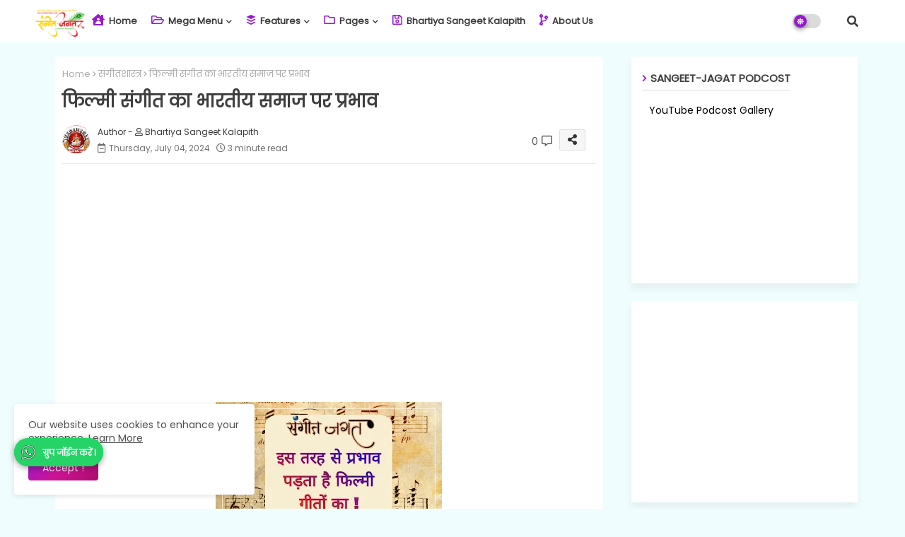

--- FILE ---
content_type: text/html; charset=UTF-8
request_url: https://sangeetjagat.omkarsangeet.org/2024/07/music-industry.html
body_size: 50093
content:
<!DOCTYPE html>
<html class='ltr' dir='ltr' lang='en' xmlns='http://www.w3.org/1999/xhtml' xmlns:b='http://www.google.com/2005/gml/b' xmlns:data='http://www.google.com/2005/gml/data' xmlns:expr='http://www.google.com/2005/gml/expr'>
<head>
<script async='async' src='https://cdn.onesignal.com/sdks/OneSignalSDK.js'></script>
<script>
  window.OneSignal = window.OneSignal || [];
  OneSignal.push(function() {
    OneSignal.init({
      appId: "b547f363-9ae1-482a-acd2-cc9160d81710",
    });
  });
</script>
<!--- Piki Templates All Packed SEO /-->
<meta content='width=device-width, initial-scale=1, minimum-scale=1, maximum-scale=1' name='viewport'/>
<title>फ&#2367;ल&#2381;म&#2368; स&#2306;ग&#2368;त क&#2366; भ&#2366;रत&#2368;य सम&#2366;ज पर प&#2381;रभ&#2366;व</title>
<meta content='text/html; charset=UTF-8' http-equiv='Content-Type'/>
<meta content='blogger' name='generator'/>
<link href='https://sangeetjagat.omkarsangeet.org/favicon.ico' rel='icon' type='image/x-icon'/>
<link href='https://sangeetjagat.omkarsangeet.org/favicon.ico' rel='icon' sizes='32x32'/>
<link href='https://sangeetjagat.omkarsangeet.org/favicon.ico' rel='icon' sizes='100x100'/>
<link href='https://sangeetjagat.omkarsangeet.org/favicon.ico' rel='apple-touch-icon'/>
<meta content='https://sangeetjagat.omkarsangeet.org/favicon.ico' name='msapplication-TileImage'/>
<link href='https://sangeetjagat.omkarsangeet.org/2024/07/music-industry.html' hreflang='x-default' rel='alternate'/>
<meta content='#9619d0' name='theme-color'/>
<meta content='#9619d0' name='msapplication-navbutton-color'/>
<link href='https://sangeetjagat.omkarsangeet.org/2024/07/music-industry.html' rel='canonical'/>
<link rel="alternate" type="application/atom+xml" title="Sangeet-Jagat by Kalapith - Atom" href="https://sangeetjagat.omkarsangeet.org/feeds/posts/default" />
<link rel="alternate" type="application/rss+xml" title="Sangeet-Jagat by Kalapith - RSS" href="https://sangeetjagat.omkarsangeet.org/feeds/posts/default?alt=rss" />
<link rel="service.post" type="application/atom+xml" title="Sangeet-Jagat by Kalapith - Atom" href="https://www.blogger.com/feeds/8460392774053787501/posts/default" />

<link rel="alternate" type="application/atom+xml" title="Sangeet-Jagat by Kalapith - Atom" href="https://sangeetjagat.omkarsangeet.org/feeds/5447531837220034500/comments/default" />
<meta content='filmmusic,musicindustry' name='description'/>
<!-- Metadata for Open Graph protocol available here http://ogp.me/. -->
<meta content='index, follow, max-snippet:-1, max-image-preview:large, max-video-preview:-1' name='robots'/>
<meta content='article' property='og:type'/>
<meta content='फिल्मी संगीत का भारतीय समाज पर प्रभाव' property='og:title'/>
<meta content='https://sangeetjagat.omkarsangeet.org/2024/07/music-industry.html' property='og:url'/>
<meta content='filmmusic,musicindustry' property='og:description'/>
<meta content='Sangeet-Jagat by Kalapith' property='og:site_name'/>
<meta content='https://blogger.googleusercontent.com/img/b/R29vZ2xl/AVvXsEhgtTRwOvJSSWtbcU0d4V5B2iA07ndqNejL9fE0S5l0NE3jLGqXMhgqPAIPJvmVni_bUr_7pwM94LWa_9K6ZLCZZwuBiUs9U-Pwn7t4a3_ZP_dVsRJ99MLwYbF1gBoYgAl2hVla9xMylKY8iUVoYR6uLUp3jGWL1R94VXDSzO9N5479TybPOpgL6jYpopbc/w320-h180/Picsart_24-07-04_16-36-49-621.jpg' property='og:image'/>
<meta content='https://blogger.googleusercontent.com/img/b/R29vZ2xl/AVvXsEhgtTRwOvJSSWtbcU0d4V5B2iA07ndqNejL9fE0S5l0NE3jLGqXMhgqPAIPJvmVni_bUr_7pwM94LWa_9K6ZLCZZwuBiUs9U-Pwn7t4a3_ZP_dVsRJ99MLwYbF1gBoYgAl2hVla9xMylKY8iUVoYR6uLUp3jGWL1R94VXDSzO9N5479TybPOpgL6jYpopbc/w320-h180/Picsart_24-07-04_16-36-49-621.jpg' name='twitter:image'/>
<meta content='फिल्मी संगीत का भारतीय समाज पर प्रभाव' property='og:title'/>
<meta content='फिल्मी संगीत का भारतीय समाज पर प्रभाव' name='keywords'/>
<link href='https://sangeetjagat.omkarsangeet.org/2024/07/music-industry.html' hreflang='en' rel='alternate'/>
<meta content='summary_large_image' name='twitter:card'/>
<meta content='फिल्मी संगीत का भारतीय समाज पर प्रभाव' name='twitter:title'/>
<meta content='https://sangeetjagat.omkarsangeet.org/2024/07/music-industry.html' name='twitter:domain'/>
<meta content='filmmusic,musicindustry' name='twitter:description'/>
<meta content='filmmusic,musicindustry' name='twitter:creator'/>
<meta content='en_US' property='og:locale'/>
<meta content='en_GB' property='og:locale:alternate'/>
<meta content='id_ID' property='og:locale:alternate'/>
<link href='//1.bp.blogspot.com' rel='dns-prefetch'/>
<link href='//28.2bp.blogspot.com' rel='dns-prefetch'/>
<link href='//3.bp.blogspot.com' rel='dns-prefetch'/>
<link href='//4.bp.blogspot.com' rel='dns-prefetch'/>
<link href='//2.bp.blogspot.com' rel='dns-prefetch'/>
<link href='//www.blogger.com' rel='dns-prefetch'/>
<link href='//maxcdn.bootstrapcdn.com' rel='dns-prefetch'/>
<link href='//fonts.googleapis.com' rel='dns-prefetch'/>
<link href='//use.fontawesome.com' rel='dns-prefetch'/>
<link href='//ajax.googleapis.com' rel='dns-prefetch'/>
<link href='//resources.blogblog.com' rel='dns-prefetch'/>
<link href='//feeds.feedburner.com' rel='dns-prefetch'/>
<link href='//cdnjs.cloudflare.com' rel='dns-prefetch'/>
<link href='//www.google-analytics.com' rel='dns-prefetch'/>
<link href='//themes.googleusercontent.com ' rel='dns-prefetch'/>
<link href='//pagead2.googlesyndication.com' rel='dns-prefetch'/>
<link href='//googleads.g.doubleclick.net' rel='dns-prefetch'/>
<link href='//www.gstatic.com' rel='preconnect'/>
<link href='//www.googletagservices.com' rel='dns-prefetch'/>
<link href='//static.xx.fbcdn.net' rel='dns-prefetch'/>
<link href='//tpc.googlesyndication.com' rel='dns-prefetch'/>
<link href='//apis.google.com' rel='dns-prefetch'/>
<link href='//www.facebook.com' rel='dns-prefetch'/>
<link href='//connect.facebook.net' rel='dns-prefetch'/>
<link href='//twitter.com' rel='dns-prefetch'/>
<link href='//www.youtube.com' rel='dns-prefetch'/>
<link href='//www.pinterest.com' rel='dns-prefetch'/>
<link href='//www.linkedin.com' rel='dns-prefetch'/>
<!-- Font Awesome Free 5.15.4 -->
<link href='//cdnjs.cloudflare.com/ajax/libs/font-awesome/5.15.4/css/fontawesome.min.css' rel='stylesheet'/>
<!-- Template Style CSS -->
<style id='page-skin-1' type='text/css'><!--
/*
-----------------------------------------------
Blogger Template Style
Name:        MagLite Default - Blogger Premium Template
Version:     2.0.1.V
Author:      Piki Template
Author Url:  https://pikitemplates.com/
Designed by: Piki Templates
Last Update: 03/Jan/2021
This Theme is Created by pikitemplates.com This work is licensed under a Creative Commons Attribution-NoDerivatives 4.0 International License http://creativecommons.org/licenses/by-nd/4.0/ No One Has Been Permission to Sell Or Distribute this template without Our Permission.
----------------------------------------------- */
/*-- Google Rubik Font Family --*/
@font-face{font-family:'Rubik';font-style:normal;font-weight:400;font-display:swap;src:url(https://fonts.gstatic.com/s/rubik/v14/iJWKBXyIfDnIV7nMrXyi0A.woff2) format('woff2');unicode-range:U+0460-052F,U+1C80-1C88,U+20B4,U+2DE0-2DFF,U+A640-A69F,U+FE2E-FE2F;}
@font-face{font-family:'Rubik';font-style:normal;font-weight:400;font-display:swap;src:url(https://fonts.gstatic.com/s/rubik/v14/iJWKBXyIfDnIV7nFrXyi0A.woff2) format('woff2');unicode-range:U+0400-045F,U+0490-0491,U+04B0-04B1,U+2116;}
@font-face{font-family:'Rubik';font-style:normal;font-weight:400;font-display:swap;src:url(https://fonts.gstatic.com/s/rubik/v14/iJWKBXyIfDnIV7nDrXyi0A.woff2) format('woff2');unicode-range:U+0590-05FF,U+20AA,U+25CC,U+FB1D-FB4F;}
@font-face{font-family:'Rubik';font-style:normal;font-weight:400;font-display:swap;src:url(https://fonts.gstatic.com/s/rubik/v14/iJWKBXyIfDnIV7nPrXyi0A.woff2) format('woff2');unicode-range:U+0100-024F,U+0259,U+1E00-1EFF,U+2020,U+20A0-20AB,U+20AD-20CF,U+2113,U+2C60-2C7F,U+A720-A7FF;}
@font-face{font-family:'Rubik';font-style:normal;font-weight:400;font-display:swap;src:url(https://fonts.gstatic.com/s/rubik/v14/iJWKBXyIfDnIV7nBrXw.woff2) format('woff2');unicode-range:U+0000-00FF,U+0131,U+0152-0153,U+02BB-02BC,U+02C6,U+02DA,U+02DC,U+2000-206F,U+2074,U+20AC,U+2122,U+2191,U+2193,U+2212,U+2215,U+FEFF,U+FFFD;}
@font-face{font-family:'Rubik';font-style:normal;font-weight:500;font-display:swap;src:url(https://fonts.gstatic.com/s/rubik/v14/iJWKBXyIfDnIV7nMrXyi0A.woff2) format('woff2');unicode-range:U+0460-052F,U+1C80-1C88,U+20B4,U+2DE0-2DFF,U+A640-A69F,U+FE2E-FE2F;}
@font-face{font-family:'Rubik';font-style:normal;font-weight:500;font-display:swap;src:url(https://fonts.gstatic.com/s/rubik/v14/iJWKBXyIfDnIV7nFrXyi0A.woff2) format('woff2');unicode-range:U+0400-045F,U+0490-0491,U+04B0-04B1,U+2116;}
@font-face{font-family:'Rubik';font-style:normal;font-weight:500;font-display:swap;src:url(https://fonts.gstatic.com/s/rubik/v14/iJWKBXyIfDnIV7nDrXyi0A.woff2) format('woff2');unicode-range:U+0590-05FF,U+20AA,U+25CC,U+FB1D-FB4F;}
@font-face{font-family:'Rubik';font-style:normal;font-weight:500;font-display:swap;src:url(https://fonts.gstatic.com/s/rubik/v14/iJWKBXyIfDnIV7nPrXyi0A.woff2) format('woff2');unicode-range:U+0100-024F,U+0259,U+1E00-1EFF,U+2020,U+20A0-20AB,U+20AD-20CF,U+2113,U+2C60-2C7F,U+A720-A7FF;}
@font-face{font-family:'Rubik';font-style:normal;font-weight:500;font-display:swap;src:url(https://fonts.gstatic.com/s/rubik/v14/iJWKBXyIfDnIV7nBrXw.woff2) format('woff2');unicode-range:U+0000-00FF,U+0131,U+0152-0153,U+02BB-02BC,U+02C6,U+02DA,U+02DC,U+2000-206F,U+2074,U+20AC,U+2122,U+2191,U+2193,U+2212,U+2215,U+FEFF,U+FFFD;}
@font-face{font-family:'Rubik';font-style:normal;font-weight:600;font-display:swap;src:url(https://fonts.gstatic.com/s/rubik/v14/iJWKBXyIfDnIV7nMrXyi0A.woff2) format('woff2');unicode-range:U+0460-052F,U+1C80-1C88,U+20B4,U+2DE0-2DFF,U+A640-A69F,U+FE2E-FE2F;}
@font-face{font-family:'Rubik';font-style:normal;font-weight:600;font-display:swap;src:url(https://fonts.gstatic.com/s/rubik/v14/iJWKBXyIfDnIV7nFrXyi0A.woff2) format('woff2');unicode-range:U+0400-045F,U+0490-0491,U+04B0-04B1,U+2116;}
@font-face{font-family:'Rubik';font-style:normal;font-weight:600;font-display:swap;src:url(https://fonts.gstatic.com/s/rubik/v14/iJWKBXyIfDnIV7nDrXyi0A.woff2) format('woff2');unicode-range:U+0590-05FF,U+20AA,U+25CC,U+FB1D-FB4F;}
@font-face{font-family:'Rubik';font-style:normal;font-weight:600;font-display:swap;src:url(https://fonts.gstatic.com/s/rubik/v14/iJWKBXyIfDnIV7nPrXyi0A.woff2) format('woff2');unicode-range:U+0100-024F,U+0259,U+1E00-1EFF,U+2020,U+20A0-20AB,U+20AD-20CF,U+2113,U+2C60-2C7F,U+A720-A7FF;}
@font-face{font-family:'Rubik';font-style:normal;font-weight:600;font-display:swap;src:url(https://fonts.gstatic.com/s/rubik/v14/iJWKBXyIfDnIV7nBrXw.woff2) format('woff2');unicode-range:U+0000-00FF,U+0131,U+0152-0153,U+02BB-02BC,U+02C6,U+02DA,U+02DC,U+2000-206F,U+2074,U+20AC,U+2122,U+2191,U+2193,U+2212,U+2215,U+FEFF,U+FFFD;}
@font-face{font-family:'Rubik';font-style:normal;font-weight:700;font-display:swap;src:url(https://fonts.gstatic.com/s/rubik/v14/iJWKBXyIfDnIV7nMrXyi0A.woff2) format('woff2');unicode-range:U+0460-052F,U+1C80-1C88,U+20B4,U+2DE0-2DFF,U+A640-A69F,U+FE2E-FE2F;}
@font-face{font-family:'Rubik';font-style:normal;font-weight:700;font-display:swap;src:url(https://fonts.gstatic.com/s/rubik/v14/iJWKBXyIfDnIV7nFrXyi0A.woff2) format('woff2');unicode-range:U+0400-045F,U+0490-0491,U+04B0-04B1,U+2116;}
@font-face{font-family:'Rubik';font-style:normal;font-weight:700;font-display:swap;src:url(https://fonts.gstatic.com/s/rubik/v14/iJWKBXyIfDnIV7nDrXyi0A.woff2) format('woff2');unicode-range:U+0590-05FF,U+20AA,U+25CC,U+FB1D-FB4F;}
@font-face{font-family:'Rubik';font-style:normal;font-weight:700;font-display:swap;src:url(https://fonts.gstatic.com/s/rubik/v14/iJWKBXyIfDnIV7nPrXyi0A.woff2) format('woff2');unicode-range:U+0100-024F,U+0259,U+1E00-1EFF,U+2020,U+20A0-20AB,U+20AD-20CF,U+2113,U+2C60-2C7F,U+A720-A7FF;}
@font-face{font-family:'Rubik';font-style:normal;font-weight:700;font-display:swap;src:url(https://fonts.gstatic.com/s/rubik/v14/iJWKBXyIfDnIV7nBrXw.woff2) format('woff2');unicode-range:U+0000-00FF,U+0131,U+0152-0153,U+02BB-02BC,U+02C6,U+02DA,U+02DC,U+2000-206F,U+2074,U+20AC,U+2122,U+2191,U+2193,U+2212,U+2215,U+FEFF,U+FFFD;}
/*-- Font Awesome Free 5.15.1 --*/
@font-face{font-family:"Font Awesome 5 Brands";font-display:swap;font-style:normal;font-weight:400;font-display:block;src:url(https://cdnjs.cloudflare.com/ajax/libs/font-awesome/5.15.1/webfonts/fa-brands-400.eot);src:url(https://cdnjs.cloudflare.com/ajax/libs/font-awesome/5.15.1/webfonts/fa-brands-400.eot?#iefix) format("embedded-opentype"),url(https://cdnjs.cloudflare.com/ajax/libs/font-awesome/5.15.1/webfonts/fa-brands-400.woff2) format("woff2"),url(https://cdnjs.cloudflare.com/ajax/libs/font-awesome/5.15.1/webfonts/fa-brands-400.woff) format("woff"),url(https://cdnjs.cloudflare.com/ajax/libs/font-awesome/5.15.1/webfonts/fa-brands-400.ttf) format("truetype"),url(https://cdnjs.cloudflare.com/ajax/libs/font-awesome/5.15.1/webfonts/fa-brands-400.svg#fontawesome) format("svg")}.fab{font-family:"Font Awesome 5 Brands";font-weight:400}
@font-face{font-family:"Font Awesome 5 Free";font-display:swap;font-style:normal;font-weight:400;font-display:block;src:url(https://cdnjs.cloudflare.com/ajax/libs/font-awesome/5.15.1/webfonts/fa-regular-400.eot);src:url(https://cdnjs.cloudflare.com/ajax/libs/font-awesome/5.15.1/webfonts/fa-regular-400.eot?#iefix) format("embedded-opentype"),url(https://cdnjs.cloudflare.com/ajax/libs/font-awesome/5.15.1/webfonts/fa-regular-400.woff2) format("woff2"),url(https://cdnjs.cloudflare.com/ajax/libs/font-awesome/5.15.1/webfonts/fa-regular-400.woff) format("woff"),url(https://cdnjs.cloudflare.com/ajax/libs/font-awesome/5.15.1/webfonts/fa-regular-400.ttf) format("truetype"),url(https://cdnjs.cloudflare.com/ajax/libs/font-awesome/5.15.1/webfonts/fa-regular-400.svg#fontawesome) format("svg")}.far{font-family:"Font Awesome 5 Free";font-weight:400}
@font-face{font-family:"Font Awesome 5 Free";font-display:swap;font-style:normal;font-weight:900;font-display:block;src:url(https://cdnjs.cloudflare.com/ajax/libs/font-awesome/5.15.1/webfonts/fa-solid-900.eot);src:url(https://cdnjs.cloudflare.com/ajax/libs/font-awesome/5.15.1/webfonts/fa-solid-900.eot?#iefix) format("embedded-opentype"),url(https://cdnjs.cloudflare.com/ajax/libs/font-awesome/5.15.1/webfonts/fa-solid-900.woff2) format("woff2"),url(https://cdnjs.cloudflare.com/ajax/libs/font-awesome/5.15.1/webfonts/fa-solid-900.woff) format("woff"),url(https://cdnjs.cloudflare.com/ajax/libs/font-awesome/5.15.1/webfonts/fa-solid-900.ttf) format("truetype"),url(https://cdnjs.cloudflare.com/ajax/libs/font-awesome/5.15.1/webfonts/fa-solid-900.svg#fontawesome) format("svg")}.fa,.far,.fas{font-family:"Font Awesome 5 Free"}.fa,.fas{font-weight:900}
/*-- Reset CSS Start Here --*/
html.rtl {
--body-font: 'Cairo',Arial,sans-serif;
--meta-font: 'Cairo',Arial,sans-serif;
--title-font: 'Cairo',Arial,sans-serif;
--text-font: 'Cairo',Arial,sans-serif;
}
:root{
--body-font:'Poppins', Arial, sans-serif;
--title-font:'Poppins', Arial, sans-serif;
--meta-font:'Poppins', Arial, sans-serif;
--text-font:'Poppins', Arial, sans-serif;
--text-font-color:#505050;
--runs-solid-color:#c1bbbb;
--black-color:#404040;
--hero-color:#aaaaaa;
--main-menu-bg:#ffffff;
--snippet-color:#aba4a4;
--solid-border:#ddd;
--featured-posts-title:#333333;
--button-bg-color:#9619d0;
--button-bg-color1:linear-gradient(135deg,#9619d0 0%,#cd1494 50%,#ab0b6d 100%);
--button-text-color:#ffffff;
--cloud-bg-color:#9619d0;
--cloud-border-color:#9619d0;
--list-text-color:#9619d0;
--theme-text-color:#3e3e3e;
--featured-gadgets-title:#3e3e3e;
--placeholder-text-color:#3e3e3e;
--main-menu-text-color:#3a3a3a;
--sub-menu-text-color:#3a3a3a;
--footer-title-color:#484848;
--footer-copyright-bg:#202020;
--body-color-main:#f0fdff url() repeat fixed top left;
--all-link-color:#112b3e;
--black-text:#000000;
--main-text-color:#101010;
--mobile-menu-bg:#ffffff;
--white-bg:#ffffff;
--bg-cards:#ffffff;
--block-bg:#ffffff;
--featured-posts-title-featured:#ffffff;
--white-label-color:#ffffff;
--bg-cards-video:#121212;
--bg-cards-shadow:-1px 7px 10px 0 rgb(0 0 0 / 0.06);
--bt-breaking:rgba(0 0 0 / 0.08);
--bt-breaking-text:#626262;
--shadow-top:0 0 20px rgba(0,0,0,.15);
--shadow-top-fixed:5px 5px 8px 0px rgba(224 223 223 / 0.48);
--ads-bg:rgb(143 183 255 / 0.20);
--ads-text:#898989;
--buttons-category-text:#1d1d1d;
--snip-text-color:#eeeeee;
--search-bt-text:#626262;
--comments-dec:#333;
--sticky-bg:#f1f1f1;
--input-form:transparent;
--bt-home:#f2f7fb;
--cm-count:#555555;
--flex-bottom-pro-text:#4e4e4e;
--sticky-lists:#f7fcff;
--post-snip-data:#707070;
--post-snip-open:#383838;
--ico-relative:#e60000;
--ico-relative-hover:#e60000;
--front-bg-lists:#fff;
--share-author-links:#585858;
--box-posts-share:#f1f1f1;
--title-share:#1c1c1c;
--title-share-fa:#5c5c5c;
--footer-text-color:#d7d7d7;
--footer-about-text:#868686;
--footer-bg-color:#ffffff;
--footer-gadgets-title:#404040;
--main-logo-text-color:#222222;
--submenu-bg-color:#eeeeee;
--comment-content:#f6f6f6;
--comment-text:#5e5e5e;
--label-text-color:#2c2c2c;
--pager-text-color:#6d6d6d;
--back-top-text:#3e3e3e;
--back-top:rgb(90 90 90 / 0.18);
--box-shadows:rgb(102 102 102 / 0.13);
}
body.dark{
--main-logo-text-color:#d4d4d4;
--all-link-color:rgba(255,255,255,.7);
--body-color-main:#292929;
--main-menu: #383838;
--text-font-color:#e3e3e3;
--shadow-top:none;
--cloud-border-color:rgb(100 100 100 / 0.66);
--cloud-bg-color:#ffffff;
--mobile-menu-bg:#212121;
--input-form:rgb(112 112 112 / 0.34);
--shadow-top-fixed:none;
--white-label-color:#464646;
--search-bt-text:#b5b5b5;
--main-menu-text-color:#dadada;
--sub-menu-text-color:#dadada;
--title-share:#dddddd;
--bg-cards:#212121;
--black-color:#d9d9d9;
--title-share-fa:#dddddd;
--front-bg-lists:#292929;
--box-shadows:transparent;
--bt-home:#212121;
--sticky-lists:#212121;
--main-menu-bg:#232323;
--post-snip-open:#eee;
--footer-gadgets-title:#c3c3c3;
--footer-title-color:#adadad;
--sticky-bg:#212121;
--placeholder-text-color:#dadada;
--theme-text-color:#dadada;
--featured-gadgets-title:#dadada;
--ads-bg:#212121;
--box-posts-share:#323232;
--submenu-bg-color:#212121;
--label-text-color:#a1a1a1;
--featured-posts-title: #c3c3c3;
--ads-text:#dadada;
--featured-posts-title-featured:transparent;
--buttons-category-text:#dadada;
--block-bg:#3a3a3a;
--black-text:#f3f8fb;
--post-snip-data:#a5a5a5;
--filter-bg:rgb(127 127 127 / 0.47);
--back-top-text:#d3d3d3;
--comments-dec:#cecece;
--comment-content:#353535;
--comment-text:#c1c1c1;
--footer-bg-color:#181818;
--footer-text-color:#E4E4E4;
--cm-count:#E4E4E4;
--main-text-color:#E4E4E4;
--flex-bottom-pro-text:#c3c3c3;
--share-author-links:#E4E4E4;
--footer-copyright-bg:#292929;
}
a,abbr,acronym,address,applet,b,big,blockquote,body,caption,center,cite,code,dd,del,dfn,div,dl,dt,em,fieldset,font,form,h1,h2,h3,h4,h5,h6,html,i,iframe,img,ins,kbd,label,legend,li,object,p,pre,q,s,samp,small,span,strike,strong,sub,sup,table,tbody,td,tfoot,th,thead,tr,tt,u,ul,var{padding:0;border:0;outline:0;vertical-align:baseline;background:0;margin:0;text-decoration:none;}
form,textarea,input,button{font-family:var(--body-font);-webkit-appearance:none;-moz-appearance:none;appearance:none;border-radius:0;box-sizing:border-box}
.CSS_LIGHTBOX{z-index:999999!important}.CSS_LIGHTBOX_ATTRIBUTION_INDEX_CONTAINER .CSS_HCONT_CHILDREN_HOLDER > .CSS_LAYOUT_COMPONENT.CSS_HCONT_CHILD:first-child > .CSS_LAYOUT_COMPONENT{opacity:0}
input,textarea{outline:none}
/*! normalize.css v3.0.1 | MIT License | git.io/normalize */
dl,ul{list-style-position:inside;font-weight:400;list-style:none}
button{cursor: pointer;outline: none;}
ul li{list-style:none}
caption,th{text-align:center}
html,body{text-size-adjust:none;-webkit-text-size-adjust:none;-moz-text-size-adjust:none;-ms-text-size-adjust:none}
.separator a{clear:none!important;float:none!important;margin-left:0!important;margin-right:0!important}
#Navbar1,#navbar-iframe,.widget-item-control,a.quickedit,.home-link,.feed-links{display:none!important}
.center{display:table;margin:0 auto;position:relative}
.widget > h2,.widget > h3{display:none}
.widget iframe,.widget img{max-width:100%}
.container{width:100%;max-width:1145px;margin:0 auto;padding:0px;box-sizing:border-box}
.center{display:table;margin:0 auto;position:relative}
img{border:0;position:relative}
a,a:visited{text-decoration:none}
.clearfix{clear:both}
.section,.widget,.widget ul{margin:0;padding:0}
a{color:var(--all-link-color)}
a img{border:0}
abbr{text-decoration:none}
.widget>h2,.widget>h3{display:none}
*:before,*:after{-webkit-box-sizing:border-box;-moz-box-sizing:border-box;box-sizing:border-box;}
/*-- CSS Variables --*/
.no-items.section{display:none}
h1,h2,h3,h4,h5,h6{font-family:var(--title-font);font-weight:600}
body{position:relative;background:var(--body-color-main);font-family:var(--body-font);font-size:14px;font-weight:400;color:var(--black-text);word-wrap:break-word;margin:0;padding:0;font-style:normal;line-height:1.4em}
#outer-wrapper{position:relative;overflow:hidden;width:100%;max-width:100%;margin:0 auto}
.outer-container{width:1178px}
h1{font-size:26px;line-height:28px}
h3{font-size:22px;line-height:21px}
h4{font-size:20px;line-height:18px}
h5{font-size:16px;line-height:16px}
h6{font-size:13px;line-height:13px;margin-bottom:0;margin-top:0}
@media only screen and (min-width:1025px){h1{font-size:42px;line-height:46px}
h2{font-size:36px;line-height:40px}
h3{font-size:28px;line-height:35px}
h4{font-size:21px;line-height:26px}
}
.post-body h1{font-size:28px}
.post-body h2{font-size:24px}
.post-body h3{font-size:21px}
.post-body h4{font-size:18px}
.post-body h5{font-size:16px}
.post-body h6{font-size:13px}
.dark .post-body p{background:transparent!important;color:#fff!important}
#center-container{position:relative;float:left;width:100%;overflow:hidden;padding:20px 0 0;margin:0}
#center-container > .container{margin:0 auto}
#feed-view{position:relative;float:left;width:calc(100% - (320px + 30px));box-sizing:border-box;padding:0}
#sidebar-container{position:relative;float:right;width:320px;box-sizing:border-box;padding:0}
.post-filter-image{position:relative;display:block;transition:transform .3s ease}
.snip-thumbnail{position:relative;width:100%;height:100%;display:block;object-fit:cover;z-index:1;opacity:0;transition:opacity .30s ease,transform .30s ease}
.snip-thumbnail.lazy-img{opacity:1}
.row,.row-1{position:relative;}
.post-filter-link:hover .snip-thumbnail{filter: brightness(1.09);}
.background-layer:before{content:'';position:absolute;left:0;right:0;bottom:0;height:66%;background-image:linear-gradient(to bottom,transparent,rgba(0,0,0,0.7));-webkit-backface-visibility:hidden;backface-visibility:hidden;z-index:2;opacity:1;margin:0;transition:opacity .25s ease}
/*-- Social Icons Start Here (Global FontAwesome Icon Codes) --*/
.social-footer a:before,.social a:before{display:inline-block;font-family:'Font Awesome 5 Brands';font-style:normal;font-weight:400}
.social-footer .blogger a:before,.social .blogger:before{content:"\f37d"}
.social-footer .behance a:before,.social .behance:before{content:"\f1b4"}
.social-footer .digg a:before,.social .digg:before{content:"\f1a6"}
.social-footer .instagram a:before,.social .instagram:before{content:"\f16d"}
.social-footer .pinterest a:before,.social .pinterest:before{content:"\f0d2"}
.social-footer .rss a:before,.social .rss:before{content:'\f09e';font-family:'Font Awesome 5 Free';font-weight:900}
.social-footer .facebook a:before,.social .facebook:before{content:"\f09a"}
.social-footer .facebook-f a:before,.social .facebook-f:before{content:"\f09a"}
.social-footer .twitter a:before,.social .twitter:before{content:"\f099"}
.social-footer .youtube a:before,.social .youtube:before{content:"\f167"}
.social-footer .stack-overflow a:before,.social .stack-overflow:before{content:"\f16c"}
.social-footer .github a:before,.social .github:before{content:"\f09b"}
.social-footer .linkedin a:before,.social .linkedin:before{content:"\f0e1"}
.social-footer .skype a:before,.social .skype:before{content:"\f17e"}
.social-footer .stumbleupon a:before,.social .stumbleupon:before{content:"\f1a4"}
.social-footer .tumblr a:before,.social .tumblr:before{content:"\f173"}
.social-footer .vk a:before,.social .vk:before{content:"\f189"}
.social-footer .reddit a:before,.social .reddit:before{content:"\f1a1"}
.social-footer .whatsapp a:before,.social .whatsapp:before{content:"\f232"}
.social-footer .telegram a:before,.social .telegram:before{content:"\f2c6"}
.social-footer .dribbble a:before,.social .dribbble:before{content:"\f17d"}
.social-footer .soundcloud a:before,.social .soundcloud:before{content:"\f1be"}
.social-footer .twitch a:before,.social .twitch:before{content:"\f1e8"}
.social-footer .delicious a:before,.social .delicious:before{content:"\f1a5"}
.social-footer .codepen a:before,.social .codepen:before{content:"\f1cb"}
.social-footer .snapchat a:before,.social .snapchat:before{content:"\f2ac"}
.social-footer .copy-post a:before,.social .copy-post:before{content:"\f0c5";font-family:'Font Awesome 5 Free'}
.social-footer .email a:before,.social .email:before{content:'\f0e0';font-family:'Font Awesome 5 Free'}
.social-footer .external-link a:before,.social .external-link:before{content:'\f35d';font-family:'Font Awesome 5 Free';font-weight:900}
.social-bg-hover a.blogger{color:#ff5722}
.social-bg-hover a.facebook,.social-bg-hover a.facebook-f{color:#3b5999}
.social-bg-hover a.twitter{color:#00acee}
.social-bg-hover a.youtube{color:#f50000}
.social-bg-hover a.messenger{color:#0084ff}
.social-bg-hover a.snapchat{color:#ffe700}
.social-bg-hover a.telegram{color:#179cde}
.social-bg-hover a.instagram{color:#dd277b}
.social-bg-hover a.pinterest,.social-bg-hover a.pinterest-p{color:#ca2127}
.social-bg-hover a.dribbble{color:#ea4c89}
.social-bg-hover a.linkedin{color:#0077b5}
.social-bg-hover a.stumbleupon{color:#eb4823}
.social-bg-hover a.vk{color:#4a76a8}
.social-bg-hover a.stack-overflow{color:#f48024}
.social-bg-hover a.github{color:#24292e}
.social-bg-hover a.soundcloud{background:linear-gradient(#ff7400,#ff3400)}
.social-bg-hover a.behance{color:#191919}
.social-bg-hover a.digg{color:#1b1a19}
.social-bg-hover a.delicious{color:#0076e8}
.social-bg-hover a.codepen{color:#000}
.social-bg-hover a.flipboard{color:#f52828}
.social-bg-hover a.reddit{color:#ff4500}
.social-bg-hover a.tumblr{color:#365069}
.social-bg-hover a.twitch{color:#6441a5}
.social-bg-hover a.rss{color:#ffc200}
.social-bg-hover a.skype{color:#00aff0}
.social-bg-hover a.whatsapp{color:#3fbb50}
.social-bg-hover a.discord{color:#7289da}
.social-bg-hover a.share{color:var(--hero-color)}
.social-bg-hover a.email{color:#888}
.social-bg-hover a.external-link{color:#3500e5}
.social-front-hover a.blogger{background:#ff5722}
.social-front-hover a.facebook,.social-front-hover a.facebook-f{background:#3b5999}
.social-front-hover a.twitter{background:#00acee}
.social-front-hover a.youtube{background:#f50000}
.social-front-hover a.messenger{background:#0084ff}
.social-front-hover a.snapchat{background:#ffe700}
.social-front-hover a.telegram{background:#179cde}
.social-front-hover a.instagram{background:linear-gradient(15deg,#ffb13d,#dd277b,#4d5ed4)}
.social-front-hover a.pinterest:hover,.social-front-hover a.pinterest-p{background:#ca2127}
.social-front-hover a.dribbble{background:#ea4c89}
.social-front-hover a.linkedin{background:#0077b5}
.social-front-hover a.stumbleupon{background:#eb4823}
.social-front-hover a.vk{background:#4a76a8}
.social-front-hover a.stack-overflow{background:#f48024}
.social-front-hover a.github{background:#24292e}
.social-front-hover a.soundcloud{background:linear-gradient(#ff7400,#ff3400)}
.social-front-hover a.behance{background:#191919}
.social-front-hover a.digg{background:#1b1a19}
.social-front-hover a.delicious{background:#0076e8}
.social-front-hover a.codepen{background:#000}
.social-front-hover a.flipboard{background:#f52828}
.social-front-hover a.reddit{background:#ff4500}
.social-front-hover a.tumblr{background:#365069}
.social-front-hover a.twitch{background:#6441a5}
.social-front-hover a.rss{background:#ffc200}
.social-front-hover a.skype{background:#00aff0}
.social-front-hover a.whatsapp{background:#3fbb50}
.social-front-hover a.discord{background:#7289da}
.social-front-hover a.share{background:var(--hero-color)}
.social-front-hover a.email{background:#888}
.social-front-hover a.external-link{background:#3500e5}
.Super-Menu-logo{display:none}
.dark .post-body ol>li:before{color:#eee}
.mega-mode{position:relative;padding:0 15px;margin-right:10px;text-align:center;border-radius:30px;display:inline-block;align-items:center;z-index:999}
.dark-button{display:none;}
.dark-button + .dark-toggle{outline:0;display:inline-block;width:40px;height:20px;vertical-align:middle;position:relative;cursor:pointer;margin-left:5px;-webkit-user-select:none;-moz-user-select:none;-ms-user-select:none;user-select:none;}
.dark-mode + .dark-toggle{border-radius:99em;transition:all .4s ease}
.dark-mode + .dark-toggle:after{content:'\f185';font-family:'Font Awesome 5 Free';font-size: 10px;font-weight:900;color:var(--button-text-color);line-height:18px;border-radius:100px;background:var(--button-bg-color);transition:left 0.3s cubic-bezier(0.175,0.885,0.32,1.275),padding 0.3s ease,margin 0.3s ease;position:absolute;width:18px;height:18px;top:1px;left:2px;box-shadow:0 3px 6px rgba(0,0,0,0.16),0 3px 6px rgba(0,0,0,0.23)}
.dark .dark-mode + .dark-toggle{background:rgb(255 237 198 / 0.41)}
.dark-mode + .dark-toggle{background:rgb(111 111 111 / 0.25)}
.dark .dark-mode + .dark-toggle:after{content:'\f186';left:53%;background:#d5904e}
#ProMag-menu>.mega-menu{position:unset!important}
.ProMag-mainmenu li:hover .BiggerMenu{opacity:1;visibility:visible}
.drop-down>a:after{content:'\f078';float:right;font-family:'Font Awesome 5 Free';font-size:9px;font-weight:900;margin:-1px 0 0 5px}
.BiggerMenu{top:59px;transition:all .3s ease;-webkit-transition:all .3s ease;-moz-transition:all .3s ease;-o-transition:all .3s ease;opacity:0;visibility:hidden;width:100%;left:0;box-sizing:border-box;right:0;z-index:3333;color:var(--white-bg);height:auto;padding:20px;text-align:center;min-height:100px;position:absolute;background-color:var(--block-bg);box-shadow:0 10px 10px rgba(0,0,0,0.28)}
.ProMag-mainmenu li:hover .BiggerMenu{margin-top:1px;opacity:1;visibility:visible}
.Mega-ui{width:calc((100% - 50px) / 5);box-sizing:border-box;float:left;overflow:hidden;position:relative}
.Mega-ui:last-child{margin-right:0}
.Mega-ui .post-filter-link{display:block;height:180px;width:100%;}
.Mega-uis{display:flex;justify-content:space-between;flex-wrap:wrap}
.Mega-uis .Mega-img-ui{position:relative;display:block;overflow:hidden;border-radius:5px;}
.Mega-uis .entry-title{font-size:14px;font-weight:600;line-height:1.2em;margin:0}
/*----- Home Page Buttons -----*/
.mega-wrap{position:relative;margin:0;padding:0;overflow:hidden;}
.section-sticky{position:fixed;display:none;left:0;right:0;bottom:0;background-color:var(--sticky-lists);border-top:1px solid rgb(108 108 108 / 0.14);padding:0 25px;box-shadow:0 5px 15px 0 rgb(0 0 0 / 0.46);z-index:111;}
ul.mobileMenu{display:flex;align-items:center;justify-content:space-between;height:50px;margin:0;padding:0;list-style:none;}
ul.mobileMenu li{position:relative;text-align:center;}
ul.mobileMenu li label, ul.mobileMenu li a{display:block;font-size:20px;color:var(--button-bg-color)}
ul.mobileMenu li label:hover, ul.mobileMenu li a:hover{color: #464646;}
.ticker-pro .loading-icon{line-height:38px;}
.ticker-pro .widget .widget-content span.error-status{padding:0;line-height:30px;}
.ticker-pro .loading-icon:after{width:20px;height:20px;}
.ticker{position:relative;float:left;width:100%;margin:0;}
.ticker-pro{position:relative;margin:15px 10px 0;overflow:hidden;background:var(--bg-cards);box-shadow:var(--bg-cards-shadow);border-radius:4px;}
.ticker-pro .widget{display:block;height:30px;padding:5px 0;margin:0}
.ticker-pro .widget>.widget-title{display:block;position:relative;float:left;height:25px;line-height:25px;padding:0 10px;margin:0 10px 0 5px;border-right:1px solid rgba(0 0 0 / 0.18)}
.ticker-pro .widget>.widget-title>h3{display: flex;align-items: center;font-size:14px;font-weight:700;color:var(--featured-gadgets-title);line-height:30px;margin:0}
.ticker-pro .widget>.widget-title>h3:before{content:'\f0e7';font-family:'Font Awesome 5 Free';float:left;font-size:9px;font-weight:900;margin:0 3px 0 0;text-align:center;width:16px;height:16px;border-radius:50%;background:var(--button-bg-color1);color:var(--button-text-color);line-height:17px;}
.ticker-pro .widget-content{position:relative;justify-content:flex-end;flex:1;align-items:center;margin:0;display:none;height:30px;overflow:hidden;}
.breaking-ticker{position:relative;display:flex;box-sizing:border-box;justify-content:space-between;flex:1;margin:0;height:30px;}
.ticker-pro .open-iki,.ticker-pro .widget.PopularPosts .widget-content{display:flex!important}
.breaking-ticker .tickerNews .entry-title{height:30px;font-size:13px;font-weight:400;line-height:30px;margin:0;padding:0;overflow:hidden}
.breaking-ticker .tickerNews .entry-title a{position:relative;display:block;overflow:hidden;font-size:15px;}
.rtl .ticker-pro .widget>.widget-title{float: right;border-left: 1px solid rgba(0 0 0 / 0.18);border-right: unset;}
.breaking-ticker .active, .AflexNewsTested .active{opacity:1;visibility:visible;transform:translate3d(0,0,0);pointer-events:initial}
.mega-flex .section{width:50%;}
.tickerNews, .tickerPart{position:absolute;top:0;left:0;opacity:0;width: 100%;visibility:hidden;pointer-events:none;}
.tickerPart{transform:translate3d(80px,0,0);transition:all .80s cubic-bezier(0.68, -0.55, 0.27, 1.55)}
.tickerNews{;transform:translate3d(10px,0,0);transition:all .80s ease}
.buttons-fix{display:flex;flex-direction:row;align-items:center;justify-content:space-around;margin:0;height:30px}
.buttons-fix>a{display:flex;width:20px;height:20px;line-height:20px;font-size:12px;text-align:center;margin:0 2px;padding:5px;cursor:pointer;color:var(--bt-breaking-text);border-radius:5px;background:var(--bt-breaking)}
.buttons-fix>a:hover{opacity:0.8;}
.buttons-fix .prev:before{content:'\f053'}
.buttons-fix .next:before{content:'\f054'}
.buttons-fix a:before{display:block;font-family:'Font Awesome 5 Free';margin:auto;text-align:center;font-weight:900}
/*----- Table of Content (TOC). -----*/
.tociki-pro{display:flex;width:100%;clear:both;margin:0}
.tociki-inner{position:relative;max-width:100%;font-size:14px;background-color:rgba(165 165 165 / 0.10);overflow:hidden;line-height:23px;border:1px solid #a0a0a0;border-radius:5px}
a.tociki-title{position:relative;display:flex;align-items:center;justify-content:space-between;height:38px;font-size:16px;font-weight:600;color:var(--text-font-color);padding:0 15px;margin:0}
.tociki-title-text{display:flex}
.tociki-title-text:before{content:'\f0cb';font-family:'Font Awesome 5 Free';font-size:14px;font-weight:900;margin:0 5px 0 0}
.rtl .tociki-title-text:before{margin:0 0 0 5px}
.tociki-title:after{content:'\f078';font-family:'Font Awesome 5 Free';font-size:12px;font-weight:900;margin:0 0 0 25px;color:var(--buttons-category-text);}
.rtl .tociki-title:after{margin:0 25px 0 0;}
.tociki-title.opened:after{content:'\f077'}
a.tociki-title:hover{text-decoration:none}
#tociki{display:none;padding:0 15px 10px;margin:0}
#tociki ol{padding:0 0 0 15px}
#tociki li{font-size:14px;margin:10px 0}
#tociki li a{color:var(--main-text-color)}
#tociki li a:hover{opacity:0.8;text-decoration:underline}
/*----- Cap the total number of ads (widgets and inline ads). -----*/
#top-ad-placeholder .widget > .widget-title,#bottom-ad-placeholder .widget > .widget-title{display:none}
#top-ad-placeholder,#bottom-ad-placeholder{margin:15px 0;padding:0;width:100%;overflow:hidden;}
.main-ads-pikihome{position:relative;float:left;width:100%;margin:15px 0 0}
.main-ads-pikihome .widget{position:relative;float:left;width:100%;line-height:0;margin:0 0 5px}
#post-placeholder{position:relative;box-sizing:border-box;width:100%;height:auto;padding:0 5px;margin:10px 0}
#post-placeholder .widget{position:relative;width:100%;line-height:0;height:auto}
/*----- Standard footer section under Parent of Center Container element. -----*/
#footer-container{display:block;width:100%;background:var(--footer-copyright-bg);margin:auto;padding:0;border-top:1px solid rgba(255,255,255,0.08);overflow:hidden}
#footer-container .footer-copyright{position:relative;float:left;font-size:13px;line-height:40px;margin:0}
.copyright-text{margin:0;color:var(--footer-text-color);line-height:50px;}
#footer-container .footer-copyright a{color:var(--footer-text-color)}
#footer-container .footer-copyright a:hover{color:var(--footer-text-color)}
#footer-checks-menu{float:right;position:relative;display:block;margin:5px 0 0}
#footer-checks-menu .widget > .widget-title,#footer-copyright .widget > .widget-title{display:none}
.footer-checks-menu ul li{position:relative;float:left;margin:0}
.footer-checks-menu ul li a{float:left;font-size:14px;color:var(--footer-text-color);height:30px;line-height:40px;padding:0 5px;margin:0 0 20px}
#footer-checks-menu ul li a:hover{opacity:0.8;}
.pikiList .postMode .fav-list{display:block;}
.postMode .fav-list,.pikiList .postMode .fav-grid{display:none;}
.postMode span i{font-size:17px;color:var(--button-bg-color);margin:0 0 0 5px;}
.postMode span{font-size:14px;margin:0 5px 0 0;cursor:pointer;}
.postMode .fav-grid{display:block;}
/*-- Top Social Menu CSS (IE/ IE9 etc.) --*/
.sharing-button .facebook a,.sharing-button .facebook-f a{background-color:#3b5999}
.sharing-button .twitter a,.sharing-button .twitter-square a{background-color:#00acee}
.sharing-button .reddit a{background-color:#ff4500}
.sharing-button .pinterest a,.sharing-button .pinterest-p a{background-color:#ca2127}
.sharing-button .linkedin a{background-color:#0077b5}
.sharing-button .whatsapp a{background-color:#3fbb50}
.sharing-button .email a{background-color:#888}
.Super-Menu .fa{color:#FFF! important}
/*-- Top Social Menu Code (jQuery Latest Menu) --*/
.active-search #search-flex{top:50px;z-index:15151515;left:initial;width:100%;max-width: 1200px;}
.active-search .overlay{filter:blur(2.5px);background-color:rgba(27,27,37,0.5);z-index:151515;backdrop-filter:saturate(100%) blur(2.5px);visibility:visible;opacity:1;}
.active-search  .fixed-nos{position: relative;z-index: initial;}
#ProMag-menumode{position:relative;float:left;width:100%;height:auto;margin:0}
.ProMag-menuwrap-wrap,.ProMag-menuwrap{position:relative;float:left;background:var(--main-menu-bg);width:100%;height:60px;box-sizing:border-box;padding:0;margin:0;}
#ProMag-menumode .container{position:relative;margin:0 auto;max-width: 1200px;}
.SuperLogo-wrap{position:relative;box-sizing: border-box;width:100%;float:left;margin:0 30px 0 0;padding: 0;}
.SuperLogo{position:relative;float:left;height:55px;padding:5px 0 0 10px;margin:0}
.SuperLogo .SuperLogo-img{display:flex;align-items:center;overflow:hidden;margin:0;}
.SuperLogo img{display:block;width:auto;height:auto;max-height:40px;margin:0}
.show-menu-space{display:none;color:var(--main-menu-text-color);font-size:17px;padding:0 15px;}
.header-section{position:relative;display:flex;flex-wrap:wrap;justify-content:space-between;float:left;width:100%;margin:0;}
.header-left{position:static;display:flex;margin:0;}
.rtl .header-right{left:14px;right: unset;}
.header-right{position:absolute;top:0;right:14px;margin:0;z-index: 11;overflow: hidden;background:var(--main-menu-bg)}
.SuperLogo .widget{position:relative;display:flex;align-items:center;height:100%;margin:0;}
.SuperLogo-img .logo-img{display:flex;align-items:center;height:40px;overflow:hidden;margin:0;}
.SuperLogo h1{display:block;font-size:25px;color:var(--main-logo-text-color);height:30px;line-height:30px;overflow:hidden;padding:0;margin:0}
.SuperLogo h1 a{color:var(--main-logo-text-color)}
.SuperLogo #title-header{display:none;visibility:hidden}
.ProMag-menuwrap.show{top:0;margin:0;}
.ProMag-menuwrap.fixed-nos.show{background:var(--main-menu-bg)}
.main-menu-wrap{position:static;height:56px;margin:0}
#ProMag-mainmenu .widget,#ProMag-mainmenu .widget>.widget-title{display:none}
#ProMag-mainmenu .show-menu{display:block}
#ProMag-mainmenu{position:static;height:60px;z-index:10}
#ProMag-mainmenu ul>li{position:relative;display: flex;flex-shrink: 0;}
#ProMag-menu>li>a{position:relative;display:block;height:60px;font-size:13px;color:var(--main-menu-text-color);font-weight:600;text-transform:capitalize;line-height:60px;padding:0 10px;margin:0}
#ProMag-menu>li>a i{margin:0 3px 0 0;font-size:16px;color:var(--button-bg-color)}
#ProMag-menu>li>a:hover{opacity:0.8}
#ProMag-mainmenu ul>li>ul{position:absolute;float:left;left:0;top:60px;width:180px;background:var(--submenu-bg-color);z-index:99999;visibility:hidden;opacity:0;-webkit-transform:translateY(-10px);transform:translateY(-10px);padding:0;box-shadow:0 2px 5px 0 rgba(0,0,0,0.15),0 2px 10px 0 rgba(0,0,0,0.17)}
#ProMag-mainmenu ul>li>ul>li>ul{position:absolute;top:0;left:100%;-webkit-transform:translateX(-10px);transform:translateX(-10px);margin:0}
#ProMag-mainmenu ul>li>ul>li{display:block;float:none;position:relative}
#ProMag-mainmenu ul>li>ul>li a{position:relative;display:block;height:36px;font-size:13px;color:var(--sub-menu-text-color);line-height:36px;font-weight:400;box-sizing:border-box;padding:0 15px;margin:0;border-bottom:1px solid rgba(155,155,155,0.07)}
#ProMag-mainmenu ul>li>ul>li:last-child a{border:0}
#ProMag-mainmenu ul>li>ul>li:hover>a{opacity:0.8}
#ProMag-mainmenu ul>li.sub-tab>a:after,#ProMag-mainmenu ul>li.sub-has>a:after{content:'\f078';float:right;font-family:'Font Awesome 5 Free';font-size:9px;font-weight:900;margin:1px 0 0 5px}
#ProMag-mainmenu ul>li>ul>li.sub-tab>a:after{content:'\f054';float:right;margin:0}
#ProMag-mainmenu ul>li:hover>ul,#ProMag-mainmenu ul>li>ul>li:hover>ul{visibility:visible;opacity:1;-webkit-backface-visibility:hidden;backface-visibility:hidden;-webkit-transform:translate(0);transform:translate(0)}
#ProMag-mainmenu ul ul{transition:all .35s ease}
.loading-icon{width:100%;height:100%;display:flex ;justify-content:center;align-items:center;}
.loading-icon:after{content:"";width:40px;height:40px;border-radius:50%;border:2px solid var(--main-text-color);border-right:2px solid #c1c1c1;display:inline-block;animation:runload 0.6s infinite}
@-webkit-keyframes runload{0%{-webkit-transform:rotate(0deg);transform:rotate(0deg)}
to{-webkit-transform:rotate(1turn);transform:rotate(1turn)}
}
@keyframes runload{0%{-webkit-transform:rotate(0deg);transform:rotate(0deg)}
to{-webkit-transform:rotate(1turn);transform:rotate(1turn)}
}
.loading-frame{-webkit-animation-duration:.5s;animation-duration:.5s;-webkit-animation-fill-mode:both;animation-fill-mode:both}
@keyframes fadeIn{from{opacity:0}
to{opacity:1}
}
.run-time{animation-name:fadeIn}
@keyframes fadeInUp{from{opacity:0;transform:translate3d(0,5px,0)}
to{opacity:1;transform:translate3d(0,0,0)}
}
.load-time{animation-name:fadeInUp}
.overlay{visibility:hidden;opacity:0;position:fixed;top:0;left:0;right:0;bottom:0;z-index:1000;margin:0;transition:all .25s ease}
.show-menu-space:before{content:"\f0c9";font-family:'Font Awesome 5 Free';font-size:20px;font-weight:900}
#menu-space{display:none;position:fixed;width:80%;height:100%;top:0;left:0;bottom:0;background:var(--mobile-menu-bg);overflow:auto;z-index:1010;left:0;-webkit-transform:translateX(-100%);transform:translateX(-100%);visibility:hidden;box-shadow:3px 0 7px rgba(0,0,0,0.1);-webkit-transition:all .5s cubic-bezier(.79,.14,.15,.86);-moz-transition:all .5s cubic-bezier(.79,.14,.15,.86);-o-transition:all .5s cubic-bezier(.79,.14,.15,.86);transition:all .5s cubic-bezier(.79,.14,.15,.86)}
.spring-open #menu-space{-webkit-transform:translateX(0);transform:translateX(0);visibility:visible;opacity:.99;-webkit-transition:all .5s cubic-bezier(.79,.14,.15,.86);-moz-transition:all .5s cubic-bezier(.79,.14,.15,.86);-o-transition:all .5s cubic-bezier(.79,.14,.15,.86);transition:all .5s cubic-bezier(.79,.14,.15,.86)}
.area-runs{float:left;width:100%;margin:30px 0 15px;opacity:0;transition:all ease-in-out .3s;box-sizing:border-box;}
#menu-space{transition:all .6s ease-in-out}
.hide-Super-Menu:hover{opacity: 0.8;}
.hide-Super-Menu{position:absolute;top:10px;right:10px;display:block;color:var(--main-menu-text-color);font-size:14px;line-height:28px;text-align:center;cursor:pointer;z-index:20;border:1px solid rgb(51 51 51 / 0.20);border-radius:4px;padding:0 12px;-webkit-transition:transform ease-out .2s;-moz-transition:transform ease-out .2s;-ms-transition:transform ease-out .2s;-o-transition:transform ease-out .2s;transition:transform ease-out .2s;}
.hide-Super-Menu:before{content:"\f00d";font-family:'Font Awesome 5 Free';font-weight:900}
.spring-open .area-runs,.spring-open .menu-space-flex{opacity:1}
.menu-space-flex{display:flex;flex-direction:column;opacity:0;justify-content:space-between;float:left;width:100%;height:calc(100% - 8%);transition:all ease-in-out .3s}
.social-mobile ul{margin: 0 0 0 15px;float: left;}
.post-inner-data.flex{display:flex;align-content:center;}
.post-inner-user{position:relative;float:left;}
span.author-image{position:relative;display:block;height:40px;width:40px;}
span.author-image img{border-radius:50%;}
.Super-Menu{position:relative;float:left;width:100%;box-sizing:border-box;padding:0 25px}
ul#ProMag-menu{display:flex;height:70px;}
.Super-Menu>ul{margin:0}
#ProMag-mainmenu .fa{padding:0 5px}
.Super-Menu .fa{margin:5px;padding:auto}
.Super-Menu .m-sub{display:none;padding:0}
.Super-Menu ul li{position:relative;display:block;overflow:hidden;float:left;width:100%;font-size:14px;font-weight:600;margin:0;padding:0}
.Super-Menu>ul li ul{overflow:hidden}
.Super-Menu>ul>li{border-bottom:1px solid rgb(181 181 181 / 0.20)}
.Super-Menu>ul>li.sub-tab>a:after,.Super-Menu>ul>li>ul>li.sub-tab>a:after{font-family:'Font Awesome 5 Free';font-weight:900;content:"\f078";font-size:12px;position:absolute;right:0;margin-right:10px;height:100%;flex-direction:row;align-items:center;justify-content:center}
.rtl .Super-Menu>ul>li.sub-tab>a:after,.rtl .Super-Menu>ul>li>ul>li.sub-tab>a:after{left:0;right:unset;}
.Super-Menu ul li.sub-tab.show>a:after{content:'\f077'}
.Super-Menu ul li a:hover,.Super-Menu ul li.sub-tab.show>a,.Super-Menu ul li.sub-tab.show>.submenu-toggle{color:fff}
.Super-Menu>ul>li>ul>li a{display:block;font-size:13px;font-weight:400;color:var(--sub-menu-text-color);padding:5px 0 5px 15px;}
.Super-Menu>ul>li>ul>li a:before{content:"\2022";font-family:'Font Awesome 5 Free';font-style:normal;font-weight:700;color:rgb(88 88 88 / 0.42);font-size:15px;padding-right:5px}
.Super-Menu>ul>li>ul>li>ul>li>a{padding:5px 0 5px 30px}
.Super-Menu ul>li>.submenu-toggle:hover{opacity:0.8;}
.fixed-nos{position:fixed;top:-80px;left:0;width:100%;z-index:990;box-shadow: none;transition:top .17s ease}
.spring-open .fixed-nos{top:0}
.spring-open{overflow:hidden;left:0;right:0}
.search-wrap{position:relative;display:flex;height:60px;align-items:center;margin:0;}
#search-flex{display:none;position:fixed;height:70px;background-color:var(--bg-cards);margin:0;padding:0 20px;border-radius:9px;box-sizing:border-box;}
.search-flex-container{display:flex;justify-content:space-between;align-items:center;position:relative;float:right;width:100%;height:100%;background-color:rgba(0,0,0,0);overflow:hidden;margin:0;animation:animateSearch .20s ease}
.search-flex-container .search-form{position:relative;height:34px;background-color:rgb(139 139 139 / 0.16);flex:1;padding: 0 0 0 10px;border:0;border-radius: 4px 0 0 4px;}
.search-flex-container .search-input{position:relative;width:100%;height:35px;background-color:rgba(0,0,0,0);font-size:14px;color:var(--search-bt-text);font-weight:400;padding:0 15px 0 0;border:0;}
.search-flex-container .search-input:focus,.search-flex-container .search-input::placeholder{color:var(--search-bt-text);outline:none}
.search-flex-container .search-input::placeholder{opacity:.70}
.search-hidden:after{content:'\f00d';font-family:'Font Awesome 5 Free';font-weight:900;margin:0;}
@-webkit-keyframes animateSearch{0%{width:80%;opacity:0}
100%{width:100%;opacity:1}}
.search-flex-close{width:34px;height:34px;border-radius:0 4px 4px 0;background:rgb(139 139 139 / 0.16);color:var(--search-bt-text);font-size:14px;display:flex;align-items:center;justify-content:center;cursor:pointer;transition:transform ease-out .2s;z-index:20;padding:0;margin:0;}
.search-flex-close:hover{opacity:0.8;}
.ProMag-search{color:var(--main-menu-text-color);top:0;right:0;width:40px;height:40px;font-size:16px;text-align:center;line-height:40px;cursor:pointer;z-index:20;padding:0;margin:0;transition:margin .25s ease;}
.ProMag-search:before{content:"\f002";font-family:'Font Awesome 5 Free';font-weight:900}
input.search-input{background-color:transparent;border:0;text-align:start;font-size:35px;padding:20px;color:#fff;-webkit-transition:all .3s ease-out;-moz-transition:all .3s ease-out;-ms-transition:all .3s ease-out;-o-transition:all .3s ease-out;transition:all .3s ease-out}
input.search-input[type=text]{width:83%;height:60px;display:block}
.search-msg{text-align:center;font-size:18px;color:rgba(255,255,255,0.96);padding:5px 0;margin:10px 0;border-bottom:1px dashed rgba(255 255 255 / 0.36)}
.search-input{position:relative;padding:20px;padding-bottom:10px}
.search-input input{border-radius:5px;padding:5px 10px;width:98%;border:2px solid #eee}
/*-- Cookies Consent --*/
#cookies-pro{display:none;position:fixed;bottom:20px;left:20px;width:300px;background-color:var(--block-bg);z-index:222;padding:20px;visibility:hidden;opacity:0;border-radius:4px;box-shadow:0 2px 8px 0px rgb(0 0 0 / 0.11);transition:all .30s ease}
#cookies-pro .cookies .widget .widget-content a{color:var(--flex-bottom-pro-text);text-decoration:underline;}
#cookies-pro.cookies-show{visibility:visible;opacity:1;}
#cookies-pro .cookies .widget .widget-title{display:none;}
.cookies-bt{display:inline-block;height:35px;background:var(--button-bg-color1);font-size:14px;color:var(--button-text-color);font-weight:400;line-height:35px;padding:0 20px;border:0;border-radius:4px;}
#cookies-pro .cookies .widget .widget-content{display:block;font-size:14px;color:var(--flex-bottom-pro-text);margin:0 0 15px;}
.cookies-bt:hover{opacity:0.8}
#hidden-widget-container,.hide,.hidden-widgets{display:none;visibility:hidden}
/*-- Post Snip Starts here --*/
.post-snip{overflow:hidden;color:var(--post-snip-data);clear:both;font-size:12px;font-weight:400;padding:5px 1px}
span.post-author{font-size:12px;font-weight:600;color:var(--button-bg-color);margin:0 0 0 4px;}
.piki-hero-box{overflow:hidden;}
img.post-author-image{position:relative;display:inline-block;height:20px;width:20px;border-radius:50%;vertical-align:middle;}
.rtl img.post-author-image{margin: 0 0 0 5px;}
span.post-author:after{position:relative;display:inline-block;content:"-";margin:0 3px;color:var(--post-snip-data)}
.post-inner-username{display:flex;flex-direction:column;margin:0 0 0 10px;}
.all-flex{display:flex;justify-content:space-between;align-items:center;padding:0 0 12px;border-bottom:1px solid rgb(100 100 100 / 0.12)}
.post-inner-comments.flex{position:relative;overflow:hidden;margin:0 5px 0;display:flex;align-items:center;align-content:center;}
span.post-author-times:before{content:'Author - ';}
.post-times{position:relative;overflow:hidden;margin:4px 0 0;}
span.post-author-times{position:relative;display:block;font-size:12px;color:var(--main-menu-text-color);}
.post-times span.post-date{position:relative;font-size:12px;color:var(--post-snip-data);}
span#readTime{position:relative;font-size:12px;color:var(--post-snip-data);}
span#readTime:before{content:"\f017";font-family:'Font Awesome 5 Free';font-size:13px;margin:0 3px 0 5px;}
.post-times span.post-date:before{content:"\f272";font-family:'Font Awesome 5 Free';font-size:13px;margin:0 5px 0 0;}
.rtl .post-times span.post-date:before{margin:0 0 0 5px;}
.post-snip .post-date:before{font-family:'Font Awesome 5 Free';font-weight:400;margin:0 3px 0 0}
.item .post-snip .post-author:before{content:'By -';margin:0 3px 0 0;font-weight:normal;}
.item  .post-snip .post-date:before{content:'\f017'}
.post-snip a{color:#333;transition:color .40s}
.post-snip .author-image{overflow:hidden;position:relative;display:inline-block;width:25px;vertical-align:middle;height:25px;background-color:var(--runs-author-color);padding:1px;margin:0 3px 0 0;border:1px solid rgba(0 0 0 / 0.25);border-radius:100%;box-shadow:0px 0px 4px 3px rgba(0 0 0 / 0.06);}
.piki-ads{display:block;overflow: hidden;background-color:var(--ads-bg);text-align:center;line-height:85px;font-size:13px;font-style:italic;font-weight:600;color:var(--ads-text);border-radius:6px;}
.piki-ads-res{display:block;background-color:var(--ads-bg);text-align:center;line-height:205px;font-size:13px;font-style:italic;font-weight:600;color:var(--ads-text);border-radius:6px;}
.NewsPro-post{display:flex;justify-content:space-between;flex-wrap:wrap}
.NewsPro{width:32%;background:#fff;border-radius:0;margin-bottom:20px;position:relative}
.post-filter .entry-title,.ProMag-flexbox .widget .entry-title,.related-wrap-ui .entry-title,.ProMag-related .entry-title{display:block;float:left;width:100%;text-decoration:none;font-weight:600;line-height:1.1em;padding:4px 0 0;margin:0}
.post-filter .entry-title{font-size:17px;}
.pikiList .post-filter .entry-title{font-size: 20px;}
.ProMag-related .entry-title,.ProMag-flexbox .widget  .entry-title,.related-wrap-ui .entry-title{font-size:16px;}
.entry-title a{display:block;color:var(--featured-posts-title)}
.entry-title a:hover{opacity:0.8}
.StickyBox{position:fixed;top:0;right:0;bottom:0;left:0;width:100%;height:100%;display:flex;align-items:center;justify-content:center;opacity:0;visibility:hidden;transform: translate3d(0,72%,0);transition: all .2s ease;z-index:15151515;}
.show-share .StickyBox{opacity:1;visibility:visible;transform: translate3d(0,0,0);}
.StickyTab{display:flex;flex-direction:row;align-content:center;justify-content:space-between;align-items:center;width:100%;box-sizing:border-box;padding:0 16px 21px;margin:0 0 10px;color:var(--title-share);border-bottom:1px solid rgb(92 92 92 / 0.17);}
.StickyType{position:relative;display:block;float:left;font-size:15px;}
.StickyTab label{position:relative;display:block;font-size:20px;cursor:pointer;color:var(--title-share)}
.StickyDemo{width:100%;max-width:500px;max-height:90%;display:flex;margin:0 auto;padding:20px 0 35px;background-color:var(--bg-cards);border-radius:8px;overflow:hidden;position:relative;box-shadow:0 10px 8px -8px rgb(0 0 0 / 0.12);flex-direction:column;align-content:center;align-items:center;justify-content:space-between;}
.share-wrapper-icons.social-footer{display:flex;flex-wrap:wrap;list-style:none;margin:0;padding:10px 20px 20px;}
.share-wrapper-icons.social-footer li{list-style:none;width:25%;text-align:center;}
.share-wrapper-icons.social-footer li a{display:block;width:80px;height:40px;line-height:25px;font-size:11px;margin:6px auto;padding:15px 0;border-radius:2px;background:var(--box-posts-share);border:1px solid rgb(116 116 116 / 0.09);color:var(--title-share);text-align:center;cursor:pointer;}
.share-wrapper-icons.social-footer li a:hover{opacity:0.8}
.messageDone span{position:absolute;left:0;right:0;bottom:-70px;font-size:12px;display:block;width:190px;margin:0 auto 20px;padding:8px;border-radius:3px;background-color:rgb(0 0 0 / 0.63);color:#fefefe;line-height:20px;text-align:center;opacity:0;-webkit-animation:slidein 2s ease forwards;animation:slidein 2s ease forwards;}
div#messageDone{display:block;padding:20px 0 0;}
.copy-post input{margin:0;padding:0;outline:0;border:0;width:1px;height:0;opacity:0;}
.share-wrapper-icons.social-footer a:before{font-size:24px;text-align:center;margin:0 auto;color:var(--title-share-fa);display:block;}
.show-share .overlay{filter:blur(2.5px);background-color:rgba(27,27,37,0.5);z-index:151515;backdrop-filter:saturate(100%) blur(2.5px);visibility:visible;opacity:1;}
.share-wrapper{display:flex;flex-direction:row;align-content:center;justify-content:space-between;align-items:center;width:100%;box-sizing:border-box;padding:0 15px 10px;border-bottom:1px solid rgb(92 92 92 / 0.17);}
.share-images{position:relative;display:block;height:100%;width:80px;}
.share-images img{display:block;width:100%;height:100%;opacity:1;}
.StickyData{position:relative;display:block;float:left;padding:0 5px 0 20px;}
.StickyBase{position:relative;display:block;font-size:14px;color:var(--title-share);line-height:20px;padding:0;}
.StickyLabel{position:relative;display:block;font-size:12px;line-height:20px;color:var(--title-share);}
.StickyLabel span:before{content:'#';}
a.simple-viewmore:hover{opacity:0.8}
.NewsPro-post .item0 .label-news,.NewsPro-post .item0 .post-author{display:block}
.NewsPro-post .label-news{display:none}
.NewsPro-post .item0 .post-author{display:inline-block;padding:0 7px 0 0;text-transform:capitalize;color:var(--runs-solid-color);font-size:11px;font-weight:normal}
.NewsPro-post .item0{width:100%}
.piki-hero .piki-hero-thumb .post-filter-link{position:relative;width:100%;height:130px;display:block;overflow:hidden}
span.post-tag-fly{position:absolute;left:0;bottom:0;background:var(--button-bg-color1);font-size:10px;color:var(--button-text-color);font-weight:500;text-transform:uppercase;padding:1px 8px 0;border-radius:4px;z-index:2;}
.featured-post-pro .open-iki{display:block!important}
.editor-box .FeaturedPost .entry-title{font-size:22px}
.ProMag-relatedposts-featured{position:relative;margin:0 0 30px;clear:both}
.ProMag-relatedflex{display:flex;justify-content:space-between;flex-wrap:wrap;margin:10px 0 0;}
.related-runs{position:relative;margin:0 0 25px;clear:both;display:block;padding:15px;background:var(--bg-cards);box-shadow:var(--bg-cards-shadow);border-radius:4px;}
.ProMag-related .entry-title a{position:relative;display:block;font-size:14px;line-height:17px;}
.related-runs .ProMag-relatedposts{width:31%;position:relative;margin:0}
.ProMag-relatedposts-box{position:relative;overflow:hidden;}
.ProMag-relatedposts-featured{position:relative;margin:0 0 30px;clear:both}
.ProMag-relatedposts{width:calc((100% - 10px) / 3);position:relative;margin:0}
.ProMag-relatedposts .ProMag-relatedposts-thumb .post-filter-link{position:relative;width:100%;height:100%;display:block;overflow:hidden}
.ProMag-relatedposts .ProMag-relatedposts-thumb{width:100%;height:130px;display:block;overflow:hidden;border-radius:5px;}
.blog-posts .widget-title,.related-runs .widget-title{display:flex;justify-content:space-between;align-items:center;}
a.simple-viewmore{color:var(--theme-text-color);font-size:13px;font-weight:600;}
.ProMag-flexbox .widget.PopularPosts,.ProMag-flexbox .open-iki{display:block!important}
.ProMag-flexbox .widget .widget-content{overflow:hidden;position:relative;display:flex;align-items:center;justify-content: center;min-height: 350px;}
.related-crafter .ProMag-relatedposts{width:31%;position:relative;margin:0;}
.ProMag-flexbox{position:relative;display:block;width:100%;margin:0 auto;padding:0;}
.ProMag-flexbox .container{padding:0 30px}
.ProMag-flexbox .widget{display:none;position:relative;background:var(--bg-cards);box-shadow:var(--bg-cards-shadow);border-radius:4px;margin: 17px 0px;}
.ProMag-uibox.item0 .entry-title{font-size:22px}
.ProMag-uibox{position:relative;overflow:hidden;border-radius:0;padding:0;float:left;box-sizing:border-box}
.ProMag-flexbox .ProMag-fetaureflex{display:grid;margin:0;grid-row-gap:10px;grid-column-gap:10px;grid-template-columns:repeat(6,minmax(0,1fr));padding:15px;}
.ProMag-flexbox .ProMag-fetaureflex .item0{grid-column:1/4;grid-row:1/4;}
.ProMag-flexbox .ProMag-fetaureflex .item1{grid-column:4/7;grid-row:1/2;}
.ProMag-flexbox .ProMag-fetaureflex .item2{grid-column:4/7;grid-row:2/3;}
.ProMag-flexbox .ProMag-fetaureflex .item3{grid-column:4/7;grid-row:3/4;}
.ProMag-flexbox .widget .ProMag-uibox.item0 .post-filter-link{height:238px;width:100%;}
.ProMag-flexbox .ProMag-fetaureflex .item0 .featured-meta{float:left;width:100%;margin-top:10px;}
.ProMag-flexbox .widget .ProMag-uibox .post-filter-link{position:relative;width:160px;height:100px;margin:0;float:left;overflow:hidden;display:block;border-radius:5px;}
.editor-box .widget{float:left;width:100%;padding:15px;background:var(--bg-cards);box-shadow:var(--bg-cards-shadow);border-radius:4px;margin:0 0 26px;box-sizing:border-box;}
.editor-box .widget-title{display:flex;flex-direction:row;align-content:center;justify-content:space-between;align-items:center;}
.blog-posts .widget-title,.editor-box .widget-title,.sidebar .widget-title,.related-runs .widget-title{position:relative;float:none;width:100%;height:38px;box-sizing:border-box;margin:0 0 14px;}
.blog-posts .widget-title h3,.editor-box .widget-title h3,.sidebar .widget-title h3,.related-runs .widget-title h3{position:relative;float:left;font-family:var(--title-font);height:32px;font-size:15px;color:var(--featured-gadgets-title);text-transform:uppercase;font-weight:600;line-height:32px;padding:0;margin:0;border-bottom:1px solid rgb(100 100 100 / 0.23);}
.rtl .blog-posts .widget-title h3,.rtl .editor-box .widget-title h3,.rtl .sidebar .widget-title h3,.rtl .related-runs .widget-title h3{float:right;}
.blog-posts .widget-title h3:before,.editor-box .widget-title h3:before,.title-wrap h3:before,.sidebar .widget-title h3:before,.related-runs .widget-title h3:before{content:'\f054';font-family:'Font Awesome 5 Free';float:left;color: var(--button-bg-color);font-size:11px;font-weight:900;line-height:32px;margin:0 5px 0 0;}
.sidebar .PopularPosts .gaint-post h2.entry-title{font-size:19px;}
.error-status{display:block;text-align:center;font-size:13px;color:var(--theme-text-color);padding:35px 0;font-weight:400}
.error-status b{font-weight:600}
.wait{font-size:14px;text-align:center;height:300px;line-height:300px;display:flex;justify-content:center;align-items:center}
.related-runs .ProMag-relatedposts{width:31%;position:relative;margin:0;}
.ProMag-cmmwrap{position:relative;float:left;width:100%;display:grid;grid-template-columns:repeat(2,1fr);grid-gap:20px;}
.ProMag-cmmwrap .sidebarui-posts{position:relative;display:flex;flex-direction:column;}
.ProMag-cmmwrap .sidebarui-posts .glax-img{position:relative;width:100%;height:85px;margin:0 0 8px;border-radius:5px;overflow:hidden;}
.ProMag-cmmwrap .sidebarui-posts .entry-title{font-size:14px;display:block;font-weight:600;line-height:1.3em;}
.ProMag-flexbox .widget .ProMag-uibox:not(.item0) .post-filter-link,.pikiList .post-filter .post-filter-image{margin:0 10px 0 0;}
.featured-meta{position:relative;overflow:hidden;box-sizing:border-box;padding:5px 0;}
.queryMessage{display:block;font-size:15px;font-weight:600;padding:0 0 0 10px;border-radius:4px;margin:0 0 10px;color:var(--theme-text-color);overflow:hidden;}
.queryMessage .query-info{margin:0 5px}
.queryMessage .search-query{font-weight:bold;text-transform:uppercase}
.queryMessage .query-info:before{content:'\f054';font-family:'Font Awesome 5 Free';float:left;font-size:11px;font-weight:900;margin:0 5px 0 0;}
.queryEmpty{font-size:13px;font-weight:500;text-align:center;padding:10px 0;margin:0 0 20px}
.dark table,.dark td{border-color:rgba(255,255,255,0.1)}
.dark .post-body blockquote{background:rgba(255,255,255,.1);color:#fff}
.share-top{position:relative;display:block;margin:0 10px;font-size:15px;color:var(--featured-posts-title);background:rgb(128 128 128 / 0.07);width:35px;height:28px;line-height:28px;text-align:center;cursor:pointer;border:1px solid rgb(129 129 129 / 0.19);border-radius:3px;}
.post-inner-area .post-snip{color:var(--theme-text-color);padding:10px 5px 10px;font-size:13px;border-bottom:1px solid #ccc}
.comment-bubble{margin-top:4px;color:var(--cm-count)}
.comment-bubble:after{content:"\f27a";display:inline-block;font-family:'Font Awesome 5 Free';font-size:15px;font-weight:400;margin-left:5px}
.rtl .comment-bubble:after{margin:0 5px 0 0}
.post-inner-area{position:relative;float:left;width:100%;overflow:hidden;padding:15px 10px 20px;box-sizing:border-box;margin:0 0 5px;background:var(--bg-cards);box-shadow:var(--bg-cards-shadow);border-radius:4px;}
.post-filter-wrap{position:relative;float:left;display:block;padding:15px;background:var(--bg-cards);box-shadow:var(--bg-cards-shadow);border-radius:4px;box-sizing:border-box;overflow:hidden;}
.blog-post{display:block;word-wrap:break-word}
.pikiList .post-filter-wrap .grid-posts{display:block;}
.pikiList .post-filter .post-filter-image{width:280px;padding-top:20%;}
.pikiList .post-filter-inside-wrap{display:block}
.post-filter-wrap .grid-posts{display:grid;grid-template-columns:1fr 1fr;grid-column-gap:10px;margin:0;}
.post-filter-link.video-nos:after{content:"\f04b";font-family:'Font Awesome 5 Free';font-size:10px;width:35px;height:27px;line-height:27px;border-radius:6px;font-weight:900;background:var(--ico-relative);vertical-align:middle;color:#fff;opacity:.7;align-items:center;top:50%;right:50%;transform:translate(50%,-50%);position:absolute;z-index:1;padding:0 0 0 2px;margin:0;text-align:center;transition:background .30s ease}
.post-filter-link.video-nos:hover:after{background:var(--ico-relative-hover);opacity:1}
.feat-posts .post-filter-link.video-nos:after,.PopularPosts .post:not(.post-0) .post-filter-link.video-nos:after,.ProMag-fetaureflex :is(.item1, .item2, .item3) .post-filter-link.video-nos:after{transform: translate(50%,-50%) scale(.4);}
.type-video .post-filter-link.video-nos:after{--ico-relative:var(--ico-relative-hover);opacity:1;}
.post-filter{position:relative;float:left;width:100%;overflow:visible;box-sizing:border-box;border-radius:5px;padding:0;margin:10px 0;}
.post-filter-inside-wrap{display:flex;float:left;width:100%;height:100%;padding:0px;box-sizing:border-box;flex-direction:column;}
.post-filter .post-filter-image{float:left;width:100%;padding-top:60%;overflow:hidden;border-radius:5px;margin:0 0 15px;}
.post-filter .post-filter-image .post-filter-link{width:100%;display:block;z-index:1;overflow:hidden}
.post-filter .post-filter-image .snip-thumbnail{display:block;position:absolute;top:50%;left:50%;max-width:none;max-height:100%;-webkit-transform:translate(-50%,-50%);transform:translate(-50%,-50%);}
#feed-view #main{position:relative;overflow: hidden;box-sizing:border-box;margin:0 10px 26px}
.widget iframe,.widget img{max-width:100%}
.Footer-Function, .FooterChecksService{position:relative;display:flex;float:left;padding:25px 0;margin:0;align-items:flex-start;}
.Footer-Function{width:35%;flex-direction:column;}
.FooterChecksService{width:65%;justify-content:space-around;}
.Footer-Function.no-items{padding:0;border:0}
.Footer-Function .widget, .FooterChecksService .widget{position:relative;float:left;box-sizing:border-box;margin:0}
.Footer-Function .widget-content .widget-title > h3, .FooterChecksService .widget .widget-title > h3{position:relative;font-family:var(--title-font);line-height:30px;font-size:15px;color:var(--footer-gadgets-title);margin:0 0 10px}
.Footer-Function .widget-content .widget-title > h3{font-weight:400;}
.FooterChecksService .widget-content .widget-title > h3{font-weight:600;}
.Footer-Function .Image{padding:0 25px 0 0}
.Footer-Function .Image .widget-content{position:relative;float:left;margin:0;width:100%}
.Footer-Function .footer-logo{display:block;padding:0;margin:0}
.Footer-Function .footer-logo a{float:left;position:relative;margin:0 0 10px;}
.FooterChecksService .widget ul li{position:relative;display:block;margin:10px 0;}
.FooterChecksService .widget ul li a{font-size:14px;color:var(--footer-title-color);}
.FooterChecksService .widget ul li a:before{content:"\f30b";font-family:'Font Awesome 5 Free';font-size:14px;font-weight:600;color:#767676;margin:0 8px 0 0;}
.Footer-Function .footer-logo img{width: auto;height:40px;vertical-align:middle}
.Footer-Function .about-content .widget-title{position:relative;display:block;float:left;width:100%;box-sizing:border-box;}
.Footer-Function .about-content{display:block;float:left;padding:0;box-sizing:border-box}
.Footer-Function .Image .no-image .about-content{max-width:100%;padding:0 30px 0 0}
.Footer-Function .Image .image-caption{float: left;font-size:13px;margin:0;color:var(--footer-about-text)}
.Footer-Function .LinkList{float:right;margin: 15px 0 0;}
.Footer-Function .LinkList .widget-content{float:right}
.social-mobile{float:left;width:100%;position:relative;box-sizing:border-box;}
.Footer-Function ul.social-footer{float:right}
.Footer-Function .social-footer li, .social-mobile .social-footer li{float:left;margin:0 7px 0 0}
.Footer-Function .social-footer li:last-child, .social-mobile .social-footer li:last-child{margin:0}
.Footer-Function .social-footer li a, .social-mobile .social-footer li a{display:block;width:25px;height:25px;font-size:13px;background:rgb(86 86 86 / 0.07);border:1px solid rgb(51 51 51 / 0.30);text-align:center;line-height:25px;margin:5px 0;border-radius:5px;}
.post-snippet{position:relative;color:var(--post-snip-data);float:left;font-size:13px;line-height:1.6em;font-weight:400;margin:12px 0 0}
a.read-more{display:inline-block;background:var(--button-bg-color1);color:var(--button-text-color);padding:5px 15px;border-radius:5px;font-size:13px;font-weight:500;margin:15px 0 0;transition:color .30s ease}
a.read-more:hover{opacity:0.8}
.CSS_LAYOUT_COMPONENT{color:rgba(0,0,0,0)!important}
#breadcrumb{font-size:13px;font-weight:400;color:#aaa;margin:0 0 10px}
#breadcrumb a{color:#aaa;transition:color .40s}
#breadcrumb a:hover{opacity:0.8}
#breadcrumb a,#breadcrumb em{display:inline-block}
#breadcrumb .delimiter:after{content:'\f054';font-family:'Font Awesome 5 Free';font-size:8px;font-weight:900;font-style:normal;vertical-align:middle;margin:0 3px}
.item-post h1.entry-title{color:var(--theme-text-color);text-align:left;font-size:25px;line-height:1.5em;font-weight:600;position:relative;display:block;margin:0 0 15px;padding:0}
.static_page .item-post h1.entry-title{margin:0;border-bottom:1px solid rgb(100 100 100 / 0.66)}
.item-post .post-body{width:100%;font-family:var(--text-font);color:var(--text-font-color);font-size:15px;line-height:1.8em;padding:0;margin:0}
.item-post .post-body img{max-width:100%}
.main .widget{margin:0}
.main .Blog{border-bottom-width:0}
.editor-box-content{position:relative;overflow:hidden;padding:0 10px}
.comment-list{display:flex;flex-direction:column;}
.comment-list .ProMag-cmm{position:relative;width:100%;padding:0 0 15px;margin:0 0 15px;border-bottom:1px solid rgb(100 100 100 / 0.12);}
.comment-list .engine-link{display:flex;}
.comment-list .comment-image{width:35px;height:35px;z-index:1;margin:0 12px 0 0;border-radius:50%;}
.rtl .comment-list .comment-image{margin: 0 0 0 12px;}
.comment-image{display:block;position:relative;overflow:hidden;background-color:#eee;z-index:5;color:transparent!important;}
.comment-list .comment-hero{flex:1;}
.comment-list .entry-title{font-size:14px;color:var(--main-text-color);display:block;font-weight:600;line-height:1.3em;margin:0;}
.comment-list .comment-snippet{font-size:12px;color:var(--comments-dec);margin:5px 0 0;}
.post-footer{position:relative;float:left;width:100%;margin:0}
.label-container{overflow:hidden;height:auto;position:relative;margin:0 0 20px;padding:0}
.label-container a,.label-container span{float:left;height:19px;font-size:14px;line-height:19px;font-weight:600;margin:0;padding:0 5px}
.label-container span{color:var(--main-text-color)}
.label-container span:before{content:'\f02c';font-family:'Font Awesome 5 Free';font-weight:900;margin:0 5px 0 0;}
.label-container a{color:var(--theme-text-color);margin:0 5px 5px;transition:all .30s ease}
.label-container a:hover{opacity:0.8;border-radius: 4px;transition:all .20s ease;}
.rtl .label-container, .rtl .feed-share, .rtl .flex-bottom-pro{float:right;}
ul.share-flex-pro{position:relative}
.share-flex-pro li{float:left;overflow:hidden;margin:5px 5px 0 0}
.share-flex-pro li a{display:block;height:45px;line-height:45px;padding:0 10px;color:#fff;font-size:13px;font-weight:400;cursor:pointer;text-align:center;box-sizing:border-box;border:1px solid rgb(110 110 110 / 0.33);border-radius:3px}
ul.share-flex-pro.social-footer.social-front-hover a:not(.show-hid a):before{font-size:18px;vertical-align:middle;margin: 0 5px 0 0;}
ul.share-failed.social-footer.social-front-hover a:before{margin:0 5px 0 0;}
.share-flex-pro li.share-icon span{position:relative;height:45px;line-height:45px;padding:0 5px;background-color:var(--block-bg);font-size:16px;color:var(--theme-text-color);cursor:auto;margin:0 5px 0 0}
.share-flex-pro li.share-icon span:after{content:'Share:';position:relative;height:6px;font-size:17px;font-weight:600}
.share-flex-pro li a span{font-size:14px;padding:0 15px}
.share-flex-pro li a:hover{opacity:.8;}
.share-flex-pro .show-hid a{font-size:18px;color:var(--featured-posts-title);padding:0 14px;line-height:42px;}
.share-flex-pro .show-hid a:before{content:'\f1e0';font-family:'Font Awesome 5 Free';font-weight:900}
.feed-share{position:relative;clear:both;overflow:hidden;line-height:0;margin:0 0 30px}
ul.flex-bottom-pro{position:relative;width:100%;overflow:hidden;box-sizing: border-box;display:block;padding:0 10px;border-bottom:1px solid rgb(100 100 100 / 0.12);margin:0 0 30px}
.flex-bottom-pro li{display:inline-block;width:50%}
.flex-bottom-pro .post-prev{float:left;text-align:left;box-sizing:border-box;padding:0 0 5px}
.flex-bottom-pro .post-next{float:right;text-align:right;box-sizing:border-box;border-left:1px solid rgb(100 100 100 / 0.12);padding:0 0 5px}
.flex-bottom-pro li a{color:var(--theme-text-color);line-height:1.4em;display:block;overflow:hidden;transition:color .40s}
.flex-bottom-pro li:hover a{opacity:0.8}
.flex-bottom-pro li span{display:block;font-size:11px;color:#aaa;font-weight:600;text-transform:uppercase;padding:0 0 2px}
.flex-bottom-pro .post-prev span:before{content:"\f053";float:left;font-family:'Font Awesome 5 Free';font-size:10px;font-weight:900;text-transform:none;margin:0 2px 0 0}
.flex-bottom-pro .post-next span:after{content:"\f054";float:right;font-family:'Font Awesome 5 Free';font-size:10px;font-weight:900;text-transform:none;margin:0 0 0 2px}
.flex-bottom-pro p{font-size:12px;font-weight:400;color:var(--flex-bottom-pro-text);line-height:1.4em;margin:0}
.flex-bottom-pro .post-MenuNews-open p{color:#aaa}
.post-body h1,.post-body h2,.post-body h3,.post-body h4,.post-body h5,.post-body h6{color:var(--theme-text-color);font-weight:600;margin:0 0 15px}
.about-author{position:relative;display:block;overflow:hidden;padding:10px 20px;margin:10px 0 20px;background:var(--bg-cards);box-shadow:var(--bg-cards-shadow);border-radius:4px;}
.about-author .author-avatar{float:left;width:100%;height:100%}
.about-author .avatar-container{float:left;margin:10px 20px 0 0;height:70px;width:70px}
.about-author .avatar-container .author-avatar{display:block;height:100%;width:100%;border-radius:50%;object-fit:cover;transition:opacity .35s ease,transform .35s ease;opacity:0}
.about-author .avatar-container .author-avatar.lazy-img{opacity:1}
.author-name{overflow:visible;display:inline-block;font-size:18px;font-weight:600;line-height:20px;margin:1px 0 3px}
.author-name span{color:var(--theme-text-color)}
.author-name a{color:var(--main-text-color);transition:opacity .40s}
.author-name a:after{content:"\f058";float:right;font-family:'Font Awesome 5 Free';font-size:14px;line-height:21px;color:#0093e6;font-weight:900;text-transform:none;margin:0 0 0 4px;}
.author-name a:hover{opacity:.8}
.author-description{overflow:hidden}
.author-description span{display:block;overflow:hidden;font-size:13px;color:var(--black-text);font-weight:400;line-height:1.6em}
.author-description span br{display:none}
.author-description a{display:none;margin:0}
ul.description-links{display:none;padding:0 1px}
ul.description-links.show{display:block}
.description-links li{float:left;margin:12px 12px 0 0}
.description-links li a{display:block;font-size:20px;color:var(--share-author-links);line-height:1;box-sizing:border-box;padding:0}
.description-links li a:hover{opacity:0.8}
#blog-pager-ok{display:flex;justify-content:center;box-sizing:border-box;padding:10px 0 0;margin:0;}
#blog-pager-ok .load-more{display:block;height:35px;font-size:16px;color:var(--button-text-color);background:var(--button-bg-color1);font-weight:600;line-height:34px;box-sizing:border-box;padding:0 19px;border-radius:4px;margin:0;}
#blog-pager-ok .load-more:hover{opacity:0.8}
#blog-pager-ok .load-more:after{content:'\f04e';font-family:'Font Awesome 5 Free';font-weight:900;vertical-align:middle;margin:0;}
#blog-pager{float:left;width:100%;overflow:hidden;clear:both;margin:10px 0 30px}
.blog-pager a,.blog-pager span{float:left;display:block;min-width:32px;height:32px;background-color:rgba(0 0 0 / 0.16);color:var(--theme-text-color);font-size:13px;font-weight:600;line-height:32px;text-align:center;box-sizing:border-box;padding:0 10px;margin:0 5px 0 0;border-radius:3px;transition:all .17s ease}
.blog-pager span.page-dots{min-width:20px;font-size:16px;color:var(--pager-text-color);font-weight:400;line-height:32px;padding:0}
.blog-pager .page-of{display:none;width:auto;float:right;border-color:rgba(0,0,0,0);margin:0}
.blog-pager .page-active,.blog-pager a:hover{background-color:rgb(157 157 157 / 0.20);color:var(--theme-text-color);border-color:rgb(157 157 157 / 0.50)}
.blog-pager .page-prev:before,.blog-pager .page-next:before{font-family:'Font Awesome 5 Free';font-size:11px;font-weight:900}
.blog-pager .page-prev:before{content:'\f053'}
.blog-pager .page-next:before{content:'\f054'}
.blog-pager .blog-pager-newer-link,.blog-pager .blog-pager-older-link{float:left;display:inline-block;width:auto;padding:0 10px;margin:0}
.blog-pager .blog-pager-older-link{float:right}
@-webkit-keyframes slidein{0%{opacity:0}
20%{opacity:1;bottom:0}
50%{opacity:1;bottom:0}
80%{opacity:1;bottom:0}
100%{opacity:0;bottom:-70px;visibility:hidden}
}
@keyframes slidein{0%{opacity:0}
20%{opacity:1;bottom:0}
50%{opacity:1;bottom:0}
80%{opacity:1;bottom:0}
100%{opacity:0;bottom:-70px;visibility:hidden}
}
.archive #blog-pager,.home .blog-pager .blog-pager-newer-link,.home .blog-pager .blog-pager-older-link{display:none}
.title-wrap{display:flex;justify-content:space-between;align-items:center;position:relative;margin:0 0 14px}
.title-wrap{position:relative;float:none;width:100%;height:32px;box-sizing:border-box;margin:0 0 20px;border-bottom:2px solid rgb(112 112 112 / 0.28)}
.title-wrap h3{position:relative;float:left;font-family:var(--title-font);height:32px;font-size:13px;color:var(--featured-gadgets-title);text-transform:uppercase;font-weight:600;line-height:32px;padding:0;margin:0}
.flex-comments-pro{display:none;overflow:hidden;padding:15px;margin:0 0 10px;box-sizing:border-box;background:var(--bg-cards);box-shadow:var(--bg-cards-shadow);border-radius:4px;}
.comments-msg-alert{position:relative;font-size:13px;font-weight:400;color:var(--cm-count);font-style:italic;margin:0 0 17px;}
.flex-comments-pro .comments-title{margin:0 0 20px}
.all-comments{float:right;position:relative;color:var(--cm-count)}
.comments-system-disqus .comments-title,.comments-system-facebook .comments-title{margin:0}
#comments{margin:0}
.comments{display:block;clear:both;margin:0;color:var(--theme-text-color)}
.comments .comment-thread>ol{padding:0}
.comments>h3{font-size:13px;font-weight:400;font-style:italic;padding-top:1px}
.comments .comments-content .comment{position:relative;list-style:none;padding:10px}
.comment-thread .comment{border:1px solid rgb(126 126 126 / 0.16);border-radius:5px;background:rgba(45 45 45 / 0.02);margin:10px 0 0;position:relative;}
.facebook-tab,.fb_iframe_widget_fluid span,.fb_iframe_widget iframe{width:100%!important}
.comments .item-control{position:static}
.comments .avatar-image-container{float:left;overflow:hidden;position:absolute}
.comments .avatar-image-container{height:35px;max-height:35px;width:35px;top:15px;left:15px;max-width:35px;border-radius:100%}
.comments .avatar-image-container img{width:100%;height:100%;}
.comments .comment-block,.comments .comments-content .comment-replies{margin:0 0 0 50px}
.comments .comments-content .inline-thread{padding:0}
.comments .comment-actions{float:left;width:100%;position:relative;margin:0}
.comments .comments-content .comment-header{font-size:15px;display:block;overflow:hidden;clear:both;margin:0 0 3px;padding:0 0 5px;}
.comments .comments-content .comment-header a{float:left;width:100%;color:var(--theme-text-color);transition:color .40s}
.comments .comments-content .comment-header a:hover{opacity:0.8}
.comments .comments-content .user{float:left;font-style:normal;font-weight:600}
.comments .comment .comment-actions a.comment-reply:before{content:"\f064";font-family:'Font Awesome 5 Free';font-size:10px;color:#838383;font-weight:600;text-transform:none;margin:0 5px 0 0;}
.comments .comments-content .icon.blog-author:after{content:"\f3ed";font-family:'Font Awesome 5 Free';font-size:14px;color:#0093e6;font-weight:900;text-transform:none;margin:0 0 0 4px}
.comments .comments-content .comment-content{float:left;font-family:var(--text-font);font-size:13px;color:var(--comment-text);font-weight:400;text-align:left;line-height:1.4em;width:100%;padding:20px 0px 20px 8px;background:rgb(110 110 110 / 0.08);margin:5px 0 9px;border-radius:3px;}
.comment-content .video-frame{position:relative;width:100%;padding:0;padding-top:56%}
.comment-content .video-frame iframe{position:absolute;top:0;left:0;width:100%;height:100%}
.comments .comment .comment-actions a{margin-right:5px;padding:2px 5px;color:var(--main-text-color);font-weight:400;font-size:13px;transition:all .30s ease}
.comments .comment .comment-actions a:hover{color:#333;text-decoration:none}
.comments .comments-content .datetime{position:relative;padding:0 1px;margin:4px 0 0;display:block}
.comments .comments-content .datetime a{color:#888;font-size:11px;float:left;}
.comments .comments-content .datetime a:hover{color:#aaa}
.comments .thread-toggle{margin-bottom:4px}
.comments .thread-toggle .thread-arrow{height:7px;margin:0 3px 2px 0}
.comments .thread-count a,.comments .continue a{transition:opacity .40s}
.comments .thread-count a:hover,.comments .continue a:hover{opacity:.8}
.comments .thread-expanded{padding:5px 0 0}
.comments .thread-chrome.thread-collapsed{display:none}
.comments .continue.hidden, .comments .comment-replies .continue .comment-reply{display:none;}
.comments #top-continue a{float:left;width:100%;height:35px;line-height:35px;background:var(--button-bg-color1);font-size:14px;color:var(--button-text-color);font-weight:400;text-align:center;padding:0;margin:25px 0 0;border-radius:4px;}
.thread-expanded .thread-count a,.loadmore{display:none;}
.comments .comments-content .comment-thread{margin:0}
.comments .comments-content .loadmore.loaded{margin:0;padding:0}
#show-comment-form,.comments #top-continue a{float:left;width:100%;height:36px;background-color:#1a88f7;font-size:15px;color:#fbfbfb;font-weight:400;line-height:36px;text-align:center;box-sizing: border-box;padding:0 30px;margin:25px 0 0;}
.btn{position:relative;border:0;border-radius:5px;}
.comment-section-visible #show-comment-form{display:none}
.comments .comment-replybox-thread,.no-comments .comment-form{display:none;}
.comment-section-visible .comments .comment-replybox-thread,.comment-section-visible .no-comments .comment-form{display:block;}
.comments #top-ce.comment-replybox-thread,.comments.no-comments .comment-form{background-color:var(--widget-bg);padding:5px 16px;margin:20px 0 0;border-radius:4px;}
.comment-thread .comment .comment{background:var(--comment-content);border:0;}
.comments .comments-content .loadmore,.comments .comments-content .loadmore.loaded,.flex-comments-pro.comments-system-facebook .all-comments,.flex-comments-pro.comments-system-disqus .all-comments{display:none}
blockquote{font-style:italic;float:left;color:var(--black-color);margin-left:0;padding:10px 15px;width: 100%;box-sizing: border-box;border:1px dashed #e4e4e4;background:#f6f6f6;border-top-left-radius:20px;border-bottom-right-radius:20px}
blockquote:before{content:'\f10d';color:var(--black-color);display:inline-block;font-family:'Font Awesome 5 Free';font-style:normal;font-weight:900;line-height:1;-webkit-font-smoothing:antialiased;-moz-osx-font-smoothing:grayscale;margin-right:10px;}
blockquote:after{content:'\f10e';color:var(--black-color);display:inline-block;font-family:'Font Awesome 5 Free';font-style:normal;font-weight:900;line-height:1;-webkit-font-smoothing:antialiased;-moz-osx-font-smoothing:grayscale;margin-left:10px;}
.post-body ul{line-height:1.5em;font-weight:400;padding:0 0 0 15px;margin:10px 0}
.post-body li{margin:5px 0;padding:0;line-height:1.5em}
.post-body ol>li{counter-increment:piki;list-style:none}
.post-body ol>li:before{display:inline-block;content:counters(piki,'.')'.';margin:0 5px 0 0}
.post-body ol{counter-reset:piki;padding:0 0 0 15px;margin:10px 0}
.post-body ul li{list-style:disc inside}
.post-body u{text-decoration:underline}
.post-body table{width:100%;overflow-x:auto;text-align:left;margin:0;border-collapse:collapse;border:1px solid rgb(155 155 155 / 0.17);}
.post-body a{transition:color .30s ease}
.post-body strike{text-decoration:line-through}
.post-body .video-frame{position:relative;width:100%;padding:50% 0 0;}
.post-body .video-frame iframe{position:absolute;top:0;left:0;width:100%;height:100%;}
.widget .post-body li{margin:5px 0;padding:0;line-height:1.2}
.rtl .widget .post-body li{text-align:right;}
.contact-form{overflow:hidden}
div#footer-wrapper .contact-form-widget form{color:#fff;}
.contact-form .widget-title{display:none}
.contact-form .contact-form-name{width:calc(50% - 5px)}
.contact-form .contact-form-email{width:calc(50% - 5px);float:right}
.sidebar .widget{position:relative;overflow:hidden;box-sizing:border-box;padding:15px;margin:0 0px 25px;background:var(--bg-cards);box-shadow:var(--bg-cards-shadow);}
.sidebar .widget-content{float:left;width:100%;margin:0;box-sizing:border-box;padding:0 10px}
div#footer-ads{margin:0;position:relative;overflow:hidden;}
ul.socialFilter{margin:0 -5px}
.socialFilter a:before{font-style:normal;line-height:40px;-webkit-font-smoothing:antialiased;margin-right:-12px;width:40px;height:40px;text-align:center;float:left;border-right:1px solid rgb(161 161 161 / 0.80);font-size:22px;vertical-align:middle}
.socialFilter li{float:left;width:50%;box-sizing:border-box;padding:0 5px;margin:10px 0 0}
.socialFilter li:nth-child(1),.socialFilter li:nth-child(2){margin-top:0}
.socialFilter li a{display:block;height:40px;border:1px solid rgb(151 151 151 / 0.45);background:rgb(197 197 197 / 0.14);font-size:12px;font-weight:600;text-align:center;line-height:40px;border-radius:6px;}
.list-label li{position:relative;display:block;padding:7px 0;border-top:1px dotted rgba(101 101 101 / 0.36)}
.list-label li:first-child{padding-top:0;border-top:0}
.list-label li:last-child{padding-bottom:0;border-bottom:0}
.list-label li a{display:block;white-space:nowrap;overflow:hidden;text-overflow:ellipsis;color:var(--list-text-color);font-size:12px;font-weight:600;text-transform:capitalize;transition:all .30s ease}
.list-label li a:before{content:"\f101";float:left;color:var(--list-text-color);font-weight:900;font-family:'Font Awesome 5 Free';font-size:12px;line-height:12px;margin:5px 4px 0 0;transition:color .5s}
.list-label li a:hover{opacity:0.8;padding-left:25px;transition:all .30s ease}
.Text .widget-content{font-family:var(--text-font);font-size:14px;color:var(--main-text-color);margin:0}
.list-label .label-count{position:relative;float:right;width:16px;height:16px;background:var(--button-bg-color1);color:var(--button-text-color);font-size:11px;font-weight:600;text-align:center;line-height:16px}
.cloud-label li{position:relative;float:left;margin:0 5px 5px 0}
.cloud-label li a{display:block;height:26px;overflow: hidden;color:var(--cloud-bg-color);font-size:12px;line-height:26px;font-weight:400;padding:0 10px;border:1px solid var(--cloud-border-color);border-radius:5px;transition:all .30s ease}
.cloud-label li a:hover{background-color:rgb(96 96 96 / 0.14);color:#585858;border-color:rgb(52 52 52 / 0.24);transition:all .20s ease;}
.cloud-label .label-count{display:none}
.sibForm .widget-content{position:relative;background-color:rgb(112 112 112 / 0.15);text-align:center;font-weight:400;box-sizing:border-box;padding:20px 20px 5px;border-radius:2px;}
.sibForm .follow-by-email-caption{font-size:13px;letter-spacing: 1px;color: var(--post-snip-data);line-height:1.5em;margin:0 0 15px;display:block;padding:0 10px;overflow:hidden}
.sibForm .follow-by-email:before{content: '\f0f3'; position: absolute; font-family: 'Font Awesome 5 Free'; color:var(--button-text-color); top: 0; left: 50%; width: 34px; overflow: hidden; height: 34px; background:var(--button-bg-color1); font-size: 15px;font-weight: 900; line-height: 36px; text-align: center; transform: translate(-50%,-30%); margin: 0; border-radius: 50%;}
.sibForm .follow-by-email-inner{position:relative}
.follow-by-email-title{font-size:17px; font-weight:700; padding:7px ;margin:15px 0px;color:var(--theme-text-color)}
.sibForm .follow-by-email-inner .follow-by-email-address{width:100%;height:32px;color:var(--theme-text-color);background:var(--input-form);font-size:11px;font-family:inherit;padding:0 10px;margin:0 0 10px;box-sizing:border-box;border:1px solid rgb(122 122 122 / 0.53);transition:ease .40s}
.sibForm .follow-by-email-inner .follow-by-email-address:focus{border:1px solid var(--button-bg-color);}
.sibForm .follow-by-email-inner .follow-by-email-address::placeholder{color:var(--placeholder-text-color);opacity:0.67;}
.sibForm .follow-by-email-inner .follow-by-email-submit{width:100%;height:32px;font-family:inherit;border-radius:4px;font-size:11px;color:var(--button-text-color);background:var(--button-bg-color1);text-transform:uppercase;text-align:center;font-weight:500;cursor:pointer;margin:0;border:0;transition:opacity .30s ease}
.sibForm .follow-by-email-inner .follow-by-email-submit:hover{opacity:.8;}
.Follow-by-alert{position:relative;display:block;color: var(--post-snip-data);font-size:12px;text-align:left;margin:10px 0 0;}
.rtl .Follow-by-alert, .rtl .comments-msg-alert{float:right}
#ArchiveList ul.flat li{color:var(--theme-text-color);font-size:13px;font-weight:400;padding:7px 0;border-bottom:1px dotted #eaeaea}
#ArchiveList ul.flat li:first-child{padding-top:0}
#ArchiveList ul.flat li:last-child{padding-bottom:0;border-bottom:0}
#ArchiveList .flat li>a{display:block;color:var(--theme-text-color);transition:color .40s}
#ArchiveList .flat li>a:hover{opacity:0.8}
#ArchiveList .flat li>a:before{content:"\f054";font-family:'Font Awesome 5 Free';float:left;color:#161619;font-size:7px;font-weight:400;margin:5px 2px 0 0;display:inline-block;transition:color .30s}
#ArchiveList .flat li>a>span{position:relative;background-color:var(--main-text-color);color:#fff;float:right;width:16px;height:16px;font-size:10px;font-weight:400;text-align:center;line-height:15px}
.PopularPosts .post{position:relative;display:block;float:left;overflow:hidden;margin:10px 0;}
.PopularPosts .post:first-child{padding:0;margin:0;border:0}
.sidebar .PopularPosts .post-filter-link{position:relative;width:80px;height:70px;float:left;overflow:hidden;display:block;border-radius:5px;margin:0 12px 0 0}
.sidebar .PopularPosts .gaint-post .post-filter-link{width:100%;height:257px;}
.sidebar .PopularPosts .gaint-post .post-filter-link.background-layer:before,.footer .PopularPosts .gaint-post .post-filter-link.background-layer:before{content:none}
.sidebar .PopularPosts .gaint-post .ProMag-relatedposts-box{float:left;margin:15px 0;}
.PopularPosts .entry-title{overflow:hidden;font-size:13px;font-weight:600;clear:both;position:relative;line-height:1.4em;margin:0}
.PopularPosts .entry-title a{display:block;padding:0;transition:color .40s}
.PopularPosts .post-date:before{font-size:10px}
.ProMag-relatedposts-data{position:relative;display:block;overflow:hidden;float:left;width:100%;box-sizing:border-box;margin:20px 0 0;padding:4px 30px;}
.FeaturedPost .post-filter-link{display:block;position:relative;width:100%;height:170px;overflow:hidden;margin:0 0 10px;border-radius:5px;}
.editor-box .FeaturedPost .post-filter-link{width:250px;height:200px;float:left;margin:0 10px 0 0;}
.FeaturedPost .entry-title{font-size:14px;font-weight:600;overflow:hidden;line-height:1.2em;margin:0}
.FeaturedPost .entry-title a{color:var(--theme-text-color);display:block;transition:color .30s ease}
.contact-form-widget form{font-weight:400;margin:15px}
.contact-form-name{float:left;width:100%;height:30px;font-family:inherit;color: var(--theme-text-color);background: rgb(217 217 217 / 0.07);font-size:13px;line-height:30px;box-sizing:border-box;padding:5px 10px;margin:0 0 10px;border:1px solid rgb(139 139 139 / 0.32);border-radius:2px}
.contact-form-email{float:left;width:100%;height:30px;font-family:inherit;color: var(--theme-text-color);background: rgb(217 217 217 / 0.07);font-size:13px;line-height:30px;box-sizing:border-box;padding:5px 10px;margin:0 0 10px;border:1px solid rgb(139 139 139 / 0.32);border-radius:2px}
.contact-form-email-message{float:left;width:100%;max-width:100%;min-width:100%;font-family:inherit;color: var(--theme-text-color);background: rgb(217 217 217 / 0.07);font-size:13px;box-sizing:border-box;padding:5px 10px;margin:0 0 10px;border:1px solid rgb(139 139 139 / 0.32);border-radius:2px}
.contact-form-button-submit{float:left;width:100%;height:30px;background-color:var(--button-bg-color);font-size:13px;color:var(--button-text-color);line-height:30px;cursor:pointer;box-sizing:border-box;padding:0 10px;margin:10px 0;border:0;border-radius:2px;transition:background .30s ease}
.contact-form-button-submit:hover{opacity:0.8}
.contact-form-error-message-with-border{float:left;width:100%;background-color:#fbe5e5;font-size:11px;text-align:center;line-height:11px;padding:3px 0;margin:10px 0;box-sizing:border-box;border:1px solid #fc6262}
.contact-form-success-message-with-border{float:left;width:100%;background-color:#eaf6ff;font-size:11px;text-align:center;line-height:11px;padding:3px 0;margin:10px 0;box-sizing:border-box;border:1px solid #5ab6f9}
.contact-form-cross{margin:0 0 0 3px}
.contact-form-error-message,.contact-form-success-message{margin:0}
.BlogSearch .search-form{display:flex;border:1px solid rgb(147 147 147 / 0.59);padding:3px;border-radius:4px;}
.BlogSearch .search-input{float:left;width:75%;height:40px;background-color:#fff;color:#000;font-weight:400;font-size:13px;line-height:30px;box-sizing:border-box;padding:5px 10px}
.BlogSearch .search-action{float:right;width:25%;height:40px;font-family:inherit;font-size:13px;line-height:40px;cursor:pointer;box-sizing:border-box;background:var(--button-bg-color1);color:var(--button-text-color);padding:0 5px;border:0;border-radius:4px;transition:background .30s ease}
.BlogSearch .search-action:hover{opacity:0.8}
.Profile .profile-img{float:left;width:70px;height:70px;margin:0 15px 0 0;border-radius:50%;transition:all .30s ease}
.team-member{position:relative;display:block;overflow:hidden;float:left;width:100%;box-sizing:border-box;margin:0 0 15px;}
.team-member .team-member-img{position:relative;display:block;float:left;margin:0;}
.team-flex,.profile-datablock{position:relative;display:block;overflow:hidden;}
.team-flex a,.profile-datablock a{position:relative;display:block;font-size:14px;font-weight:600;color:var(--main-menu-text-color);margin:0;}
.profile-textblock{position:relative;display:block;font-size:12px;color:var(--post-snip-data)}
.Profile .profile-info >.profile-link{color:var(--theme-text-color);font-size:11px;margin:5px 0 0}
.Profile .profile-info >.profile-link:hover{opacity:0.8}
.Profile .profile-datablock .profile-textblock a{position:relative;overflow:hidden;display:block;float:left;margin:13px 0;}
.Profile .profile-info ul.description-links.show{display:flex;justify-content:center;}
.Profile .profile-datablock .profile-textblock{position:relative;display:block;z-index:11;float:left;overflow:hidden;}
.profile-data.location:before{content:"\f3c5";font-family:'Font Awesome 5 Free';font-size:15px;font-weight:600;vertical-align:middle;}
a.user-image{position:relative;display:block;overflow:hidden;float:left;z-index:1;}
.profile-data.location{position:relative;font-size:13px;color:var(--button-bg-color);text-align:center;margin:10px auto 0;float:left;width:100%;box-sizing:border-box;}
.LinkList .widget-control ul li,.PageList .widget-control ul li{width:calc(50% - 5px);padding:7px 0 0}
#footer-wrapper .widget-control .PopularPosts{border:none}
.TextList .widget-content ul li,.LinkList .widget-control ul li a,.PageList .widget-control ul li a{color:#000000;font-size:13px;font-weight:500;background:rgb(203 203 203 / 0.52);border-radius:4px;width:100%;float:left;margin:4px 0;padding:3px 5px;white-space:nowrap;display:block;overflow:hidden;text-overflow:ellipsis;transition:color .30s ease;}
.LinkList .widget-control ul li:nth-child(odd),.PageList .widget-control ul li:nth-child(odd){float:left}
.LinkList .widget-control ul li:nth-child(even),.PageList .widget-control ul li:nth-child(even){float:right}
.LinkList .widget-control ul li a:before,.PageList .widget-control ul li a:before{content:"\2022";float:left;color:#000;font-weight:900;font-family:'Font Awesome 5 Free';font-size:12px;margin:0 4px 0 0}
.LinkList .widget-control ul li a:hover,.PageList .widget-control ul li a:hover{opacity:0.8;border-radius:4px}
.LinkList .widget-control ul li:first-child,.LinkList .widget-control ul li:nth-child(2),.PageList .widget-control ul li:first-child,.PageList .widget-control ul li:nth-child(2){padding:0}
/*-- Footer Section Codes --*/
#footer-wrapper{background-color:var(--footer-bg-color);}
#footer-wrapper .container{display:flex;position:relative;overflow:hidden;margin:0 auto;box-sizing:border-box;padding:10px 20px;justify-content:space-between;}
#footer-wrapper .footer{display:inline-block;float:left;width:33.33333333%;box-sizing:border-box;padding:0 15px}
#footer-wrapper .footer .widget{float:left;width:100%;padding:5px 0;margin:10px 0 0}
#footer-wrapper .footer .Text{margin:10px 0 0}
#footer-wrapper .footer .widget:first-child{margin:0}
/*-- Back to Top --*/
.backTop{display:none;z-index:10;position:fixed;bottom:25px;right:25px;cursor:pointer;overflow:hidden;font-size:13px;font-weight:600;color:var(--button-text-color);text-align:center;line-height:32px;padding:2px 15px;border-radius:4px;background:var(--button-bg-color1);box-shadow:var(--bg-cards-shadow);}
.backTop:after{content:'\f077';position:relative;font-family:'Font Awesome 5 Free';font-weight:900;margin: 0 0 0 7px;opacity:.8;transition:opacity .30s ease}
.MenuNews-open .backTop:after,.MenuNews-open .backTop:before{opacity:1}
/*-- Custom 404 Error Page --*/
.error404 #feed-view{width:100%!important;margin:0!important}
.error404 #sidebar-container{display:none}
.errorPage{color:var(--theme-text-color);text-align:center;padding:80px 0 100px}
.errorPage h3{font-size:160px;line-height:1;margin:0 0 30px}
.errorPage h4{font-size:25px;margin:0 0 20px}
.errorPage p{margin:0 0 10px}
.errorPage a{display:block;color:var(--main-text-color);padding:10px 0 0}
.errorPage a i{font-size:20px}
.errorPage a:hover{text-decoration:underline}
/*-- Extra Stylesheet Code for enhancing the Shortcut codes --*/
.firstword{float:left;color:#7a5a5a;font-size:70px;line-height:60px;padding-top:3px;padding-right:8px;padding-left:3px}
table{border-collapse:collapse;table-layout:fixed;width:100%!important;}
input#showlink{line-height:0;margin:0;padding:0;outline:0;border:0;width:1px;height:0;opacity:0;}
button.tune{position:absolute;top:0;right:0;display:block;border:none;margin:0;color:#fff;background:#1499ff;font-size:12px;padding:2px 13px;}
.rtl button.tune{right:initial;left:0;}
button.tune:hover{opacity:0.8;}
.tg{border-collapse:collapse;border-spacing:0}
.tg td{font-family:'Open Sans',sans-serif;font-size:14px;border:1px solid #000;background-color:#fff}
.main-button{display:inline-block;color:var(--button-text-color);background:var(--button-bg-color);font-size:14px;font-weight:400;padding:5px 12px;margin:5px;text-align:center;border:0;cursor:pointer;border-radius:4px;text-decoration:none;}
.main-button:before{font-family:'Font Awesome 5 Free';font-size:16px;font-weight:900;color:#fff;display:inline-block;margin:0 5px 0 0}
.rtl .main-button:before{margin:0 0 0 5px}
.main-button:not(a.main-button.button.sp-bt):hover, span.bt-info:hover{opacity:0.8;}
.l-bt{padding:16px 35px;}
a.main-button.button.sp-bt{display:inline-flex;align-items:flex-start;background:rgba(131 131 131 / 0.15);color:var(--text-font-color);padding:18px 17px;font-size:15px;position:relative;margin:auto;box-sizing:border-box;max-width:460px;width:100%;pointer-events:none;justify-content:flex-start;}
a.main-button.button.sp-bt:before{color:#333;background:rgb(183 183 183 / 0.72);font-size:14px;padding:5px 12px;border-radius:4px;line-height:23px;margin:0 15px 0 0;}
.rtl a.main-button.button.sp-bt:before{margin: 0 0 0 15px;}
a.main-button.button.sp-bt:before{content:"\f1c6";}
a.main-button.button.sp-bt.buy:before,.buy:before{content:"\f291";}
a.main-button.button.sp-bt.demo:before,.demo:before{content:"\f07c";}
a.main-button.button.sp-bt.share:before,.share:before{content:"\f1e0";}
a.main-button.button.sp-bt.paypal:before{content:"\f1ed";font-family:'FONT AWESOME 5 BRANDS';font-weight:400;}
a.main-button.button.sp-bt.whatsapp:before{content:"\f40c";font-family:'FONT AWESOME 5 BRANDS';font-weight:400;}
a.main-button.button.sp-bt.gift:before{content:"\f06b";}
a.main-button.button.sp-bt.telegram:before{content:"\f3fe";font-family:'FONT AWESOME 5 BRANDS';font-weight:400;}
span.bt-info{position:absolute;right:15px;display:inline-block;padding:2px 12px;font-size:13px;margin:0 0 0 100px;background:#a518c0;border-radius:4px;color:#fff;pointer-events:all;white-space:nowrap;max-width:180px;}
.rtl span.bt-info{right:initial;left:15px;margin:0 100px 0 0;}
span.bt-info:before{font-family:'Font Awesome 5 Free';font-size:14px;font-weight:900;color:#fff;display:inline-block;margin:0 5px 0 0;}
.rtl span.bt-info:before{margin:0 0 0 5px;}
a.main-button.button.sp-bt.download span.bt-info:before,.download:before{content:"\f381";}
a.main-button.button.sp-bt.buy span.bt-info:before{content:"\f07a";}
a.main-button.button.sp-bt.paypal span.bt-info:before{content:"\f1f4";font-family:'FONT AWESOME 5 BRANDS';font-weight:400;}
a.main-button.button.sp-bt.whatsapp span.bt-info:before{content:"\f232";font-family:'FONT AWESOME 5 BRANDS';font-weight:400;}
a.main-button.button.sp-bt.gift span.bt-info:before{content:"\f79c";}
a.main-button.button.sp-bt.contact span.bt-info:before{content:"\f2b9";}
a.main-button.button.sp-bt.link span.bt-info:before,.link:before{content:"\f35d";}
a.main-button.button.sp-bt.cart span.bt-info:before,.cart:before{content:"\f217";}
a.main-button.button.sp-bt.demo span.bt-info:before{content:"\f06e";}
a.main-button.button.sp-bt.share span.bt-info:before{content:"\f1e0";}
a.main-button.button.sp-bt.info span.bt-info:before,.info:before{content:"\f05a";}
a.main-button.button.sp-bt.telegram span.bt-info:before{content:"\f2c6";font-family:'FONT AWESOME 5 BRANDS';font-weight:400;}
a.main-button.button.sp-bt.facebook span.bt-info:before{content:"\f09a";font-family:'FONT AWESOME 5 BRANDS';font-weight:400;}
span.bt-text{position:absolute;font-size:12px;bottom:10px;left:71px;}
.rtl span.bt-text{left:initial;right:71px;}
.alert-message{position:relative;clear:both;display:inline-block;background-color:#293dc9;padding:20px;margin:20px 0;-webkit-border-radius:2px;-moz-border-radius:2px;border-radius:2px;color:#2978c9;border:1px solid #ec6868}
.alert-message.success:before{content:"\f058";color:#13d864}
.alert-message:before{font-family:'Font Awesome 5 Free';font-size:16px;font-weight:600;display:inline-block;margin:0 5px 0 0}
.alert-message.passed:before{content:"\f1e3";color:#1984ce}
.alert-message.warning:before{content:"\f071";color:#c58519}
.alert-message.error:before{content:"\f06a";color:#d02615}
.alert-message.success{background-color:#f1f9f7;border-color:#e0f1e9;color:#1d9d74}
.alert-message.passed{background-color:#f5fbff;border:1px solid #7ebbe4}
.alert-message.alert{background-color:#daefff;border-color:#8ed2ff;color:#378fff}
.alert-message.warning{background-color:#fcf8e3;border-color:#faebcc;color:#8a6d3b}
.alert-message.error{background-color:#ffd7d2;border-color:#ff9494;color:#f55d5d}
.code-box{position:relative;display:block;color:#eaeaea;background-color:#0d1642;font-family:Monospace;font-size:13px;white-space:pre-wrap;line-height:1.4em;padding:15px 10px 10px;margin:0;border:1px solid rgba(155,155,155,0.3);border-radius:2px}
@media screen and (max-width:1178px){#outer-wrapper{max-width:100%}
.outer-container{width:100%}
.active-search #search-flex{left:4%;width:92%;}
.post-filter .post-filter-image{padding-top: 75%;}
.ProMag-fetaureflex .item1.post-filter-link{height:358px}
.header-ad-wrap>.container,.mega-wrap > .container{box-sizing:border-box;padding:0 5px}
#mega-wrap{box-sizing:border-box;padding:0 20px}
#center-container{box-sizing:border-box;padding:0px 5px;margin:10px 0 0}
}
@media screen and (max-width:880px){
.ProMag-cmmwrap .sidebarui-posts .glax-img{height:232px;}
ul#ProMag-menu,#ProMag-mainmenu ul>li{display:block;}
.ticker-pro .widget-content{margin:10px;}
.ticker-pro .widget,.ticker-pro .widget-content,.tickerNews .entry-title{height:initial;}
.ticker-pro .widget>.widget-title{float:none;display:inline-block;}
.rtl .ticker-pro .widget>.widget-title{float:none;}
.rtl .header-right{left:0;}
.breaking-ticker .active{position:relative;}
.breaking-ticker .tickerNews .entry-title, .breaking-ticker{height:initial}
.SuperLogo{padding:5px 0 0 0px;}
.ProMag-flexbox .widget .widget-content{min-height: 660px;}
.ProMag-flexbox .ProMag-fetaureflex .item0{grid-column:1/10;}
.ProMag-flexbox .ProMag-fetaureflex .item1{grid-column:1/10;grid-row:4/5;}
.ProMag-flexbox .ProMag-fetaureflex .item2{grid-column:1/10;grid-row:5/6;}
.ProMag-flexbox .ProMag-fetaureflex .item3{grid-column:1/10;grid-row:7/8;}
.ProMag-flexbox{width:initial;}
.ProMag-flexbox .widget .ProMag-uibox .post-filter-link{height:110px;width:160px;}
.ProMag-flexbox{width:initial;}
.main-menu-wrap{display:none}
.header-section{flex-wrap:nowrap;}
.show-menu-space{display:flex;align-items:center;}
.header-left{position:relative;}
.header-right{position:relative;top:unset;left:unset;right:unset;}
.post-filter-wrap .grid-posts{grid-template-columns:1fr 1fr;}
.Super-Menu-logo{display:block;width:100%;text-align:center;z-index:15;margin:0;}
.Super-Menu-logo img{height:40px}
.Super-Menu-logo .logo-content > a{height:36px;display:inline-block;padding:0 25px 10px 0;}
.Super-Menu-logo .logo-content{position:relative;display:block;float:left;width:100%;height:56px;text-align:center;z-index:1;}
#ProMag-menu>li:after{content:none}
.social-runs ul li a,#ProMag-menu>li>a:hover{opacity:0.8}
#ProMag-menu>li>a{line-height: initial;height: initial;padding: 10px 10px;margin: 10px 0;}
#feed-view,#sidebar-container{width:100%;}
.ProMag-mainmenu{display:none}
.section-sticky{display:block;}
ul.mobileMenu li label{cursor: pointer;}
ul.share-flex-pro.social-footer.social-front-hover a:not(a.facebook):before{margin: 0;}
.rtl ul.share-flex-pro.social-footer.social-front-hover a.facebook:before{margin: 0 0 0 5px;}
.SuperLogo-wrap{width:100%;text-align:center;margin:0}
.spring-open .backTop{opacity:0!important}
.overlay,#menu-space{display:block;transition:all .5s cubic-bezier(.79,.14,.15,.86)}
.spring-open .overlay{visibility:visible;opacity:1}
body.active-search{overflow:visible;left:initial;right:initial}
.backTop{visibility:hidden;opacity:0;}
li.myTop {display: block !important;}
#center-container>.container{margin:0}
.about-author{text-align:center}
#footer-wrapper .container{justify-content:center;flex-direction:column;align-items:center;align-content:center;}
.Footer-Function,.FooterChecksService{width:100%;margin:0 auto;align-items:center;justify-content:center;align-content:center;}
.Footer-Function .widget{margin:0 auto;text-align:center;}
.Footer-Function .footer-logo a{float:none;overflow:hidden;}
.Footer-Function .footer-logo img{margin:0 0 15px;}
.FooterChecksService{flex-direction:column;}
.FooterChecksService .widget{width:100%;}
}
@media screen and (max-width:768px){
.about-author .avatar-container{float:none;margin:10px auto}
.author-name{text-align:center}
.author-name a:after{float:none}
.author-description{text-align:center}
.description-links li{float:none;display:inline-block}
.post-footer{margin:0}
.ProMag-fetaureflex .item0 .label-news{display:block}
.ProMag-fetaureflex .item0 .post-snip{display:block}
.ProMag-cmmwrap{grid-gap: 7px;}
ul.flex-bottom-pro{padding:5px}
#footer-wrapper .footer{width:100%;margin-right:0}
.Footer-Function{text-align:center}
.Footer-Function .Image{width:100%;padding:0}
.Footer-Function .about-content,.Footer-Function .Image .no-image .about-content{max-width:100%;padding:0}
.Footer-Function .LinkList,.Footer-Function .LinkList .widget-content{width:100%}
.Footer-Function .LinkList{margin:30px 0 0}
.Footer-Function .LinkList .widget-content .widget-title>h3{margin:0 0 20px}
.Footer-Function ul.social-footer{float:none;display:block;padding:0}
.Footer-Function .social-footer li{float:none;display:inline-block;margin:0 5px}
.Footer-Function .social-footer li:last-child{margin:0 5px}
#menu-footer,#footer-wrapper .copyright-area{width:100%;height:auto;line-height:1.7em;text-align:center}
#menu-footer{margin:10px 0 0}
#footer-wrapper .copyright-area{margin:10px 0 5px}
#footer-container{height:auto;line-height:1.4em;padding:10px 0 50px}
#footer-checks-menu,#footer-container .footer-copyright{width:100%;height:auto;line-height:inherit;text-align:center;margin:0}
#footer-checks-menu ul li{float:none;display:inline-block;margin:0}
#footer-checks-menu ul li a{height:unset;line-height:inherit;margin:0 7px}
#footer-container .footer-copyright .widget{float:left;width:100%;padding:0 0 5px}
}
@media screen and (max-width:680px){
.post-snippet{display:none;}
.piki-slider{display:block}
.pikiList .post-filter .post-filter-image{width:130px;padding-top:30%;}
#cookies-pro{right:0!important;left:0!important;bottom:0;width:initial;margin:0;padding:20px 15px;border-radius:0;transform:translate3d(0,50%,0);}
#cookies-pro.cookies-show{transform:translate3d(0,0,0);}}
@media screen and (max-width:640px){.search-msg{font-size:14px}
.mega-mode{padding:0 5px;margin:0px}
.search-msg{font-size:14px}
ul.share-failed.social-footer.social-front-hover a:before{margin:0;}
ul.share-failed.social-footer.social-front-hover a.facebook:before{margin:0 5px 0 0;}
.post-filter{margin:5px 0}
.editor-box .FeaturedPost .post-filter-link{width:100%;float:none;margin: 0 10px 20px 0;}
.related-post .piki-hero{width:100%;clear:both}
.share-top{margin:0}
.rtl .post-inner-comments.flex{left:0;right:unset;}
.StickyDemo{margin:0 4px;padding:20px 0 15px;}
.share-images{width:110px;}
.share-wrapper-icons.social-footer li{width:33%;}
.share-wrapper-icons.social-footer a:before{font-size:19px;}
.share-wrapper-icons.social-footer li a{height:30px;line-height:20px;}
.share-wrapper-icons.social-footer{padding:10px 0px 20px;}
.StickyTab label, .share-flex-pro li a{cursor: unset;}
.social-front-hover a.twitter,.social-front-hover a.whatsapp{width:47px;overflow:hidden;}
.StickyData{padding:0 5px;}
.share-wrapper{padding:0 4px 10px;}
input.search-input{font-size:20px}
.ticker{margin:0 0 10px;}
.editor-box-content{padding:0}
#feed-view #main,.ProMag-flexbox .ProMag-fetaureflex{margin:0}
#blog-pager-ok .load-more,.post-filter .entry-title a{font-size:14px;}
.ProMag-related .entry-title,.ProMag-flexbox .widget .entry-title,.related-wrap-ui .entry-title{font-size:14px;}
.ProMag-uibox.item0 .entry-title,.editor-box .FeaturedPost .entry-title{font-size:17px;}
.ProMag-flexbox .ProMag-fetaureflex .item0 .featured-meta{margin-top:0px;}
.post-filter .post-filter-image{margin:0;}
.copyright-text{line-height:33px}
.related-runs .ProMag-relatedposts{width:100%;clear:both}
.related-runs .ProMag-relatedposts .ProMag-relatedposts-thumb{height:250px}
.post-snip .post-date{margin:10px 10px 0 0;}
}
@media screen and (max-width:480px){
a.main-button.button.sp-bt{padding:25px 12px;word-break:break-all;line-height:13px;justify-content:space-between;}
a.main-button.button.sp-bt:before{padding:5px 12px;margin:0 5px 0 0;}
span.bt-info{position:static;display:inline-flex;padding:7px 12px;font-size:0;margin:0 0 0 7px;line-height:20px;}
span.bt-info:before{margin:0;}
span.bt-text{left:0;right:0;}
.ProMag-cmmwrap .sidebarui-posts .glax-img{height: 125px;}
.item-post h1.entry-title{font-size:24px}
.ProMag-flexbox .widget .ProMag-uibox .post-filter-link{height: 88px;width: 115px;}
.about-author .avatar-container{float:none;display:table;margin:10px auto}
.description-links li{float:none;display:inline-block;margin:10px}
.errorPage{padding:70px 0 100px}
.errorPage h3{font-size:120px}
#comments ol{padding:0}
}
@media screen and (max-width:380px){.about-author .avatar-container{width:60px;height:60px}
.item .comment-bubble, .share-flex-pro li.share-icon{display:none}
.share-top {margin: 0;}
}
/* CSS for sticky WhatsApp icon */
.sticky-whatsapp {
position: fixed;
bottom: 60px;
left: 20px;  /* Changed from right to left */
z-index: 1000;
display: flex;
align-items: center;
background-color: #25d366;
border-radius: 50px;
padding: 10px;
box-shadow: 0 2px 10px rgba(0, 0, 0, 0.2);
}
.sticky-whatsapp img {
height: 20px;
margin-right: 10px;
}
.sticky-whatsapp a {
color: white;
text-decoration: none;
font-weight: bold;
font-size: 12px;
}
.sticky-whatsapp a:hover {
text-decoration: underline;
}
--></style>
<!-- Global Variables -->
<script defer='defer' type='text/javascript'>
//<![CDATA[
// Global variables with content. "Available for Edit"
var monthsName = ["January", "February", "March", "April", "May", "June", "July", "August", "September", "October", "November", "December"],
noThumb = "",
relatedPostsNum = 3,
commentsSystem = "blogger",
relatedPostsText = "",
loadMorePosts = "",
showMoreText = "",
postPerPage = 6,
pageOfText = ["Page", "of"],
fixedSidebar = true,
fixedMenu = false,
disqusShortname = "pikitemplates";
//]]>
</script>
<!-- Google AdSense -->
<script async='async' src='//pagead2.googlesyndication.com/pagead/js/adsbygoogle.js'></script>
<link href='https://www.blogger.com/dyn-css/authorization.css?targetBlogID=8460392774053787501&amp;zx=2754e38d-6a50-406a-ad95-f847726567bf' media='none' onload='if(media!=&#39;all&#39;)media=&#39;all&#39;' rel='stylesheet'/><noscript><link href='https://www.blogger.com/dyn-css/authorization.css?targetBlogID=8460392774053787501&amp;zx=2754e38d-6a50-406a-ad95-f847726567bf' rel='stylesheet'/></noscript>
<meta name='google-adsense-platform-account' content='ca-host-pub-1556223355139109'/>
<meta name='google-adsense-platform-domain' content='blogspot.com'/>

<script async src="https://pagead2.googlesyndication.com/pagead/js/adsbygoogle.js?client=ca-pub-5758889809485550&host=ca-host-pub-1556223355139109" crossorigin="anonymous"></script>

<!-- data-ad-client=ca-pub-5758889809485550 -->

<link rel="stylesheet" href="https://fonts.googleapis.com/css2?display=swap&family=Kalam&family=Poppins&family=Secular+One&family=Tiro+Devanagari+Marathi&family=Gajraj+One&family=Alkatra&family=Rhodium+Libre"></head>
<body class='item item-view' id='mainContent'>
<script type='text/javascript'>
//<![CDATA[
(localStorage.getItem('mode')) === 'darkmode' ? document.querySelector('#mainContent').classList.add('dark'): document.querySelector('#mainContent').classList.remove('dark')
//]]>
 </script>
<!-- Theme Options -->
<div class='admin-area' style='display:none'>
<div class='admin-section section' id='admin' name='Theme Options (Admin Panel)'>
<div class='widget LinkList' data-version='2' id='LinkList25'>

          <script type='text/javascript'>
          //<![CDATA[
          

              var disqusShortname = "pikitemplates";
            

              var commentsSystem = "blogger";
            

              var noThumb = "//3.bp.blogspot.com/-Yw8BIuvwoSQ/VsjkCIMoltI/AAAAAAAAC4c/s55PW6xEKn0/s1600-r/nth.png";
            

          //]]>
          </script>
        
</div><div class='widget LinkList' data-version='2' id='LinkList26'>

          <script type='text/javascript'>
          //<![CDATA[
          

              var loadMorePosts = "Load More";
            

              var relatedPostsText = "You May Like";
            

              var relatedPostsNum = 3;
            

              var loadMorePosts = "Load More";
            

              var postPerPage = 6;
            

              var loadMorePosts = "Load More";
            

          //]]>
          </script>
        
</div><div class='widget LinkList' data-version='2' id='LinkList27'>

          <script type='text/javascript'>
          //<![CDATA[
          

              var fixedSidebar = true;
            

              var fixedMenu = true;
            

              var showMoreText = "Show More";
            

          //]]>
          </script>
        
</div></div>
</div>
<!-- Outer Wrapper -->
<div id='outer-wrapper'>
<!-- Header Wrapper -->
<header id='ProMag-menumode' itemscope='itemscope' itemtype='https://schema.org/WPHeader' role='banner'>
<div class='ProMag-menuwrap-wrap'>
<div class='ProMag-menuwrap'>
<div class='container'>
<div class='SuperLogo-wrap'>
<div class='header-section'>
<div class='header-left'>
<a class='show-menu-space' href='javascript:;'></a>
<div class='SuperLogo section' id='SuperLogo' name='Main Logo'><div class='widget Image' data-version='2' id='Image21'>
<a class='SuperLogo-img' href='https://sangeetjagat.omkarsangeet.org/'>
<img alt='Sangeet-Jagat by Kalapith' data-normal='https://blogger.googleusercontent.com/img/a/AVvXsEixJ22zv5hullQqLbMpH2Z3lGaC6iTJ2uKhEcmDNxvn-0bBZcwGelEzGwdMfH8mGdCb0hb22jb7Dess4Se4HrEIzMxu8HJJJtW_p6uyCh3nINIbLxKd_S0dZRHY3qwh0e2q1nvHkUjANqRp8o_j8dDUay_mkcLu93_2_QrEnEUphyBdIeg3leB2leCtGbQ=s150' height='86' id='darkroom' src='https://blogger.googleusercontent.com/img/a/AVvXsEixJ22zv5hullQqLbMpH2Z3lGaC6iTJ2uKhEcmDNxvn-0bBZcwGelEzGwdMfH8mGdCb0hb22jb7Dess4Se4HrEIzMxu8HJJJtW_p6uyCh3nINIbLxKd_S0dZRHY3qwh0e2q1nvHkUjANqRp8o_j8dDUay_mkcLu93_2_QrEnEUphyBdIeg3leB2leCtGbQ=s150' width='150'>
</img>
</a>
</div></div>
<div class='ProMag-mainmenu section' id='ProMag-mainmenu' name='Main Menu'><div class='widget LinkList' data-version='2' id='LinkList56'>
<ul id='ProMag-menu' role='menubar'>
<li itemprop='name'><a href='/' itemprop='url'><i class="fas fa-house-user"></i> Home</a></li>
<li itemprop='name'><a href='megamenu/recent' itemprop='url'><i class="far fa-folder-open"></i> Mega Menu</a></li>
<li itemprop='name'><a href='#' itemprop='url'><i class="fab fa-buffer"></i> Features</a></li>
<li itemprop='name'><a href='https://sangeetjagat.omkarsangeet.org/search/label/%E0%A4%B8%E0%A4%82%E0%A4%97%E0%A5%80%E0%A4%A4%E0%A4%B6%E0%A4%BE%E0%A4%B8%E0%A5%8D%E0%A4%A4%E0%A5%8D%E0%A4%B0' itemprop='url'>_Music</a></li>
<li itemprop='name'><a href='https://sangeetjagat.omkarsangeet.org/search/label/%E0%A4%86%E0%A4%AF%E0%A5%81%E0%A4%B0%E0%A5%8D%E0%A4%B5%E0%A5%87%E0%A4%A6' itemprop='url'>_Ayurveda</a></li>
<li itemprop='name'><a href='https://sangeetjagat.omkarsangeet.org/search/label/%E0%A4%86%E0%A4%B0%E0%A5%8B%E0%A4%97%E0%A5%8D%E0%A4%AF' itemprop='url'>_Health</a></li>
<li itemprop='name'><a href='#' itemprop='url'><i class="far fa-folder"></i> Pages</a></li>
<li itemprop='name'><a href='https://sangeetjagat.omkarsangeet.org/p/terms-and-conditions.html' itemprop='url'>_Terms And Conditions</a></li>
<li itemprop='name'><a href='https://sangeetjagat.omkarsangeet.org/p/privacy-policy.html' itemprop='url'>_Privacy Policy</a></li>
<li itemprop='name'><a href='https://sangeetjagat.omkarsangeet.org/p/disclaimer.html' itemprop='url'>_Disclaimer</a></li>
<li itemprop='name'><a href='https://kalapith.org/' itemprop='url'><i class="far fa-save"></i> Bhartiya Sangeet Kalapith</a></li>
<li itemprop='name'><a href='https://sangeetjagat.omkarsangeet.org/p/about-us.html' itemprop='url'><i class="fas fa-code-branch"></i> About Us</a></li>
</ul>
</div></div>
</div>
<div class='header-right'>
<div class='search-wrap'>
<div class='mega-mode'>
<input class='dark-button dark-mode' id='dark' type='checkbox'/>
<span class='dark-toggle'></span></div>
<a class='ProMag-search' href='javascript:;' role='button' title='Search'></a>
</div>
</div>
<div id='search-flex'>
<div class='search-flex-container'>
<form action='https://sangeetjagat.omkarsangeet.org/search' class='search-form' role='search'>
<input autocomplete='off' class='search-input' name='q' placeholder='Search' spellcheck='false' type='search' value=''/>
</form>
<a class='search-flex-close search-hidden' href='javascript:;' role='button' title='Search'></a>
</div>
</div>
</div>
</div>
</div>
</div>
</div>
</header>
<div class='clearfix'></div>
<!-- Content Wrapper -->
<div id='center-container'>
<div class='container outer-container'>
<main id='feed-view'>
<!-- Main Wrapper -->
<div class='main section' id='main' name='Main Recent Posts'><div class='widget Blog' data-version='2' id='Blog1'>
<div class='blog-posts hfeed container item-post-wrap'>
<article class='blog-post hentry item-post' itemscope='itemscope' itemtype='https://schema.org/CreativeWork'>
<div class='post-inner-area'>
<script type='application/ld+json'>{"@context":"https://schema.org","@type":"NewsArticle","mainEntityOfPage":{"@type":"WebPage","@id":"https://sangeetjagat.omkarsangeet.org/2024/07/music-industry.html"},"headline":"फ&#2367;ल&#2381;म&#2368; स&#2306;ग&#2368;त क&#2366; भ&#2366;रत&#2368;य सम&#2366;ज पर प&#2381;रभ&#2366;व","description":"&#160; फ&#2367;ल&#2381;म&#2368; स&#2306;ग&#2368;त क&#2366; भ&#2366;रत&#2368;य सम&#2366;ज पर प&#2381;रभ&#2366;व फ&#2367;ल&#2381;म&#2368; स&#2306;ग&#2368;त भ&#2366;रत&#2368;य सम&#2366;ज क&#2366; एक अभ&#2367;न&#2381;न ह&#2367;स&#2381;स&#2366; बन गय&#2366; ह&#2376;&#2404; ह&#2367;&#2306;द&#2368; स&#2367;न&#2375;म&#2366;, ज&#2367;स&#2375; अक&#2381;सर ब&#2377;ल&#2368;व&#2369;ड क&#2375; न&#2366;म स&#2375; ज...","image":["https://blogger.googleusercontent.com/img/b/R29vZ2xl/AVvXsEhgtTRwOvJSSWtbcU0d4V5B2iA07ndqNejL9fE0S5l0NE3jLGqXMhgqPAIPJvmVni_bUr_7pwM94LWa_9K6ZLCZZwuBiUs9U-Pwn7t4a3_ZP_dVsRJ99MLwYbF1gBoYgAl2hVla9xMylKY8iUVoYR6uLUp3jGWL1R94VXDSzO9N5479TybPOpgL6jYpopbc/w320-h180/Picsart_24-07-04_16-36-49-621.jpg"],"datePublished":"2024-07-04T06:00:00-07:00","dateModified":"2024-07-04T06:00:00-07:00","author":{"@type":"Person","name":"Bhartiya Sangeet Kalapith","url":"https://sangeetjagat.omkarsangeet.org/2024/07/music-industry.html"},"publisher":{"@type":"Organization","name":"Sangeet-Jagat by Kalapith","logo":{"@type":"ImageObject","url":"https://lh3.googleusercontent.com/ULB6iBuCeTVvSjjjU1A-O8e9ZpVba6uvyhtiWRti_rBAs9yMYOFBujxriJRZ-A=h60","width":206,"height":60}}}</script>
<nav id='breadcrumb'><a href='https://sangeetjagat.omkarsangeet.org/'>Home</a><em class='delimiter'></em><a class='b-label' href='https://sangeetjagat.omkarsangeet.org/search/label/%E0%A4%B8%E0%A4%82%E0%A4%97%E0%A5%80%E0%A4%A4%E0%A4%B6%E0%A4%BE%E0%A4%B8%E0%A5%8D%E0%A4%A4%E0%A5%8D%E0%A4%B0'>स&#2306;ग&#2368;तश&#2366;स&#2381;त&#2381;र</a><em class='delimiter'></em><span class='current'>फ&#2367;ल&#2381;म&#2368; स&#2306;ग&#2368;त क&#2366; भ&#2366;रत&#2368;य सम&#2366;ज पर प&#2381;रभ&#2366;व</span></nav>
<script type='application/ld+json'>{ "@context": "http://schema.org", "@type": "BreadcrumbList", "@id": "#Breadcrumb", "itemListElement": [{ "@type": "ListItem", "position": 1, "item": { "name": "Home", "@id": "https://sangeetjagat.omkarsangeet.org/" } },{ "@type": "ListItem", "position": 2, "item": { "name": "स&#2306;ग&#2368;तश&#2366;स&#2381;त&#2381;र", "@id": "https://sangeetjagat.omkarsangeet.org/search/label/%E0%A4%B8%E0%A4%82%E0%A4%97%E0%A5%80%E0%A4%A4%E0%A4%B6%E0%A4%BE%E0%A4%B8%E0%A5%8D%E0%A4%A4%E0%A5%8D%E0%A4%B0" } },{ "@type": "ListItem", "position": 3, "item": { "name": "फ&#2367;ल&#2381;म&#2368; स&#2306;ग&#2368;त क&#2366; भ&#2366;रत&#2368;य सम&#2366;ज पर प&#2381;रभ&#2366;व", "@id": "https://sangeetjagat.omkarsangeet.org/2024/07/music-industry.html" } }] }</script>
<h1 class='entry-title'>
फ&#2367;ल&#2381;म&#2368; स&#2306;ग&#2368;त क&#2366; भ&#2366;रत&#2368;य सम&#2366;ज पर प&#2381;रभ&#2366;व
</h1>
<div class='all-flex'>
<div class='post-inner-data flex'>
<div class='post-inner-user'>
<span class='author-image'><img class='snip-thumbnail' data-src='//blogger.googleusercontent.com/img/b/R29vZ2xl/AVvXsEi8yPqj66UtxaJqNikSi_WGUj1k14w1vkKjVLJtzIhcfJ7lnC_1QbR6pcPVUx4ZlB-dAWmZK-yCjLVD4LNE5FXOBUKLSwtHWCmM4c0Ryjosz704E9p2joukMHh-ug9V-jv21--2k69tCtA6SigGFW1ZpA0TuVYOKXO_YIhrX3JCJ7BEzBo/w70/Omkar%20Music.png'/></span>
</div>
<div class='post-inner-username'>
<span class='post-author-times' itemprop='name'><i class='far fa-user'></i>
Bhartiya Sangeet Kalapith</span>
<div class='post-times'>
<span class='post-date published' datetime='2024-07-04T06:00:00-07:00'>Thursday, July 04, 2024</span>
<span id='readTime'></span>
</div>
</div>
</div>
<div class='post-inner-comments flex'>
<span class='comment-bubble show'>0</span>
<div class='share-top'><i class='fas fa-share-alt'></i></div>
</div>
</div>
<div class='post-body entry-content' id='postBody'>
<div id='bottom-ad-placeholder'></div>
<p>&nbsp;</p><h1 style="text-align: center;"><div class="separator" style="clear: both; text-align: center;"><a href="https://blogger.googleusercontent.com/img/b/R29vZ2xl/AVvXsEhgtTRwOvJSSWtbcU0d4V5B2iA07ndqNejL9fE0S5l0NE3jLGqXMhgqPAIPJvmVni_bUr_7pwM94LWa_9K6ZLCZZwuBiUs9U-Pwn7t4a3_ZP_dVsRJ99MLwYbF1gBoYgAl2hVla9xMylKY8iUVoYR6uLUp3jGWL1R94VXDSzO9N5479TybPOpgL6jYpopbc/s1280/Picsart_24-07-04_16-36-49-621.jpg" style="margin-left: 1em; margin-right: 1em;"><img alt="फ&#2367;ल&#2381;म&#2368;-स&#2306;ग&#2368;त" border="0" data-original-height="720" data-original-width="1280" height="180" src="https://blogger.googleusercontent.com/img/b/R29vZ2xl/AVvXsEhgtTRwOvJSSWtbcU0d4V5B2iA07ndqNejL9fE0S5l0NE3jLGqXMhgqPAIPJvmVni_bUr_7pwM94LWa_9K6ZLCZZwuBiUs9U-Pwn7t4a3_ZP_dVsRJ99MLwYbF1gBoYgAl2hVla9xMylKY8iUVoYR6uLUp3jGWL1R94VXDSzO9N5479TybPOpgL6jYpopbc/w320-h180-rw/Picsart_24-07-04_16-36-49-621.jpg" title="फ&#2367;ल&#2381;म&#2368;-स&#2306;ग&#2368;त" width="320" /></a></div><br />फ&#2367;ल&#2381;म&#2368; स&#2306;ग&#2368;त क&#2366; भ&#2366;रत&#2368;य सम&#2366;ज पर प&#2381;रभ&#2366;व</h1><p><a href="https://hi.wikipedia.org/wiki/%E0%A4%B8%E0%A4%82%E0%A4%97%E0%A5%80%E0%A4%A4_(%E0%A4%AB%E0%A4%BC%E0%A4%BF%E0%A4%B2%E0%A5%8D%E0%A4%AE)" rel="nofollow" target="_blank">फ&#2367;ल&#2381;म&#2368; स&#2306;ग&#2368;त </a>भ&#2366;रत&#2368;य सम&#2366;ज क&#2366; एक अभ&#2367;न&#2381;न ह&#2367;स&#2381;स&#2366; बन गय&#2366; ह&#2376;&#2404; ह&#2367;&#2306;द&#2368; स&#2367;न&#2375;म&#2366;, ज&#2367;स&#2375; अक&#2381;सर ब&#2377;ल&#2368;व&#2369;ड क&#2375; न&#2366;म स&#2375; ज&#2366;न&#2366; ज&#2366;त&#2366; ह&#2376;, न&#2375; अपन&#2375; ग&#2368;त&#2379;&#2306; और स&#2306;ग&#2368;त क&#2375; म&#2366;ध&#2381;यम स&#2375; न क&#2375;वल मन&#2379;र&#2306;जन प&#2381;रद&#2366;न क&#2367;य&#2366; ह&#2376;, बल&#2381;क&#2367; सम&#2366;ज पर गहर&#2366; प&#2381;रभ&#2366;व भ&#2368; ड&#2366;ल&#2366; ह&#2376;&#2404; इस ब&#2381;ल&#2377;ग म&#2375;&#2306;, हम फ&#2367;ल&#2381;म&#2368; स&#2306;ग&#2368;त क&#2375; भ&#2366;रत&#2368;य सम&#2366;ज पर प&#2381;रभ&#2366;व क&#2379; व&#2367;भ&#2367;न&#2381;न पहल&#2369;ओ&#2306; स&#2375; समझन&#2375; क&#2368; क&#2379;श&#2367;श कर&#2375;&#2306;ग&#2375;&#2404;</p><h4>1. <strong>स&#2366;&#2306;स&#2381;क&#2371;त&#2367;क एकत&#2366; क&#2366; प&#2381;रत&#2368;क</strong></h4><p>फ&#2367;ल&#2381;म&#2368; स&#2306;ग&#2368;त न&#2375; व&#2367;भ&#2367;न&#2381;न भ&#2366;रत&#2368;य भ&#2366;ष&#2366;ओ&#2306;, स&#2306;स&#2381;क&#2371;त&#2367;य&#2379;&#2306; और धर&#2381;म&#2379;&#2306; क&#2379; एक म&#2306;च पर ल&#2366;न&#2375; क&#2366; क&#2366;म क&#2367;य&#2366; ह&#2376;&#2404; व&#2367;भ&#2367;न&#2381;न र&#2366;ज&#2381;य&#2379;&#2306; और भ&#2366;ष&#2366;ओ&#2306; क&#2375; ग&#2368;तक&#2366;र, स&#2306;ग&#2368;तक&#2366;र और ग&#2366;यक म&#2367;लकर एक ऐस&#2366; स&#2306;ग&#2368;त त&#2376;य&#2366;र करत&#2375; ह&#2376;&#2306; ज&#2379; प&#2370;र&#2375; द&#2375;श म&#2375;&#2306; ल&#2379;कप&#2381;र&#2367;य ह&#2379;त&#2366; ह&#2376;&#2404; यह स&#2366;&#2306;स&#2381;क&#2371;त&#2367;क व&#2367;व&#2367;धत&#2366; म&#2375;&#2306; एकत&#2366; क&#2366; प&#2381;रत&#2368;क बन गय&#2366; ह&#2376;&#2404;</p><h4>2. <strong>भ&#2366;वन&#2366;ओ&#2306; क&#2366; प&#2381;रत&#2367;ब&#2367;&#2306;ब</strong></h4><p>फ&#2367;ल&#2381;म&#2368; ग&#2368;त अक&#2381;सर म&#2366;नव ज&#2368;वन क&#2368; व&#2367;भ&#2367;न&#2381;न भ&#2366;वन&#2366;ओ&#2306; और अन&#2369;भव&#2379;&#2306; क&#2366; प&#2381;रत&#2367;ब&#2367;&#2306;ब ह&#2379;त&#2375; ह&#2376;&#2306;&#2404; प&#2381;र&#2375;म, द&#2369;&#2307;ख, उत&#2381;स&#2366;ह, न&#2367;र&#2366;श&#2366;, स&#2306;घर&#2381;ष और व&#2367;जय ज&#2376;स&#2368; भ&#2366;वन&#2366;ए&#2305; इन ग&#2368;त&#2379;&#2306; क&#2375; म&#2366;ध&#2381;यम स&#2375; व&#2381;यक&#2381;त क&#2368; ज&#2366;त&#2368; ह&#2376;&#2306;&#2404; इसस&#2375; ल&#2379;ग ग&#2368;त&#2379;&#2306; स&#2375; ज&#2369;ड&#2364;&#2366;व महस&#2370;स करत&#2375; ह&#2376;&#2306; और अपन&#2375; भ&#2366;वन&#2366;त&#2381;मक अन&#2369;भव&#2379;&#2306; क&#2379; स&#2306;ग&#2368;तमय र&#2370;प म&#2375;&#2306; द&#2375;ख प&#2366;त&#2375; ह&#2376;&#2306;&#2404;</p><h4>3. <strong>स&#2366;म&#2366;ज&#2367;क म&#2369;द&#2381;द&#2379;&#2306; पर ज&#2366;गर&#2370;कत&#2366;</strong></h4><p>कई फ&#2367;ल&#2381;म&#2368; ग&#2368;त और स&#2306;ग&#2368;त ऐस&#2375; ह&#2379;त&#2375; ह&#2376;&#2306; ज&#2379; स&#2366;म&#2366;ज&#2367;क म&#2369;द&#2381;द&#2379;&#2306; पर प&#2381;रक&#2366;श ड&#2366;लत&#2375; ह&#2376;&#2306;&#2404; गर&#2368;ब&#2368;, भ&#2375;दभ&#2366;व, भ&#2381;रष&#2381;ट&#2366;च&#2366;र, पर&#2381;य&#2366;वरण स&#2306;रक&#2381;षण, श&#2367;क&#2381;ष&#2366; और मह&#2367;ल&#2366; सशक&#2381;त&#2367;करण ज&#2376;स&#2375; व&#2367;षय&#2379;&#2306; पर आध&#2366;र&#2367;त ग&#2368;त ल&#2379;ग&#2379;&#2306; क&#2379; ज&#2366;गर&#2370;क करन&#2375; क&#2366; क&#2366;म करत&#2375; ह&#2376;&#2306;&#2404; य&#2375; ग&#2368;त सम&#2366;ज म&#2375;&#2306; सक&#2366;र&#2366;त&#2381;मक बदल&#2366;व ल&#2366;न&#2375; म&#2375;&#2306; महत&#2381;वप&#2370;र&#2381;ण भ&#2370;म&#2367;क&#2366; न&#2367;भ&#2366;त&#2375; ह&#2376;&#2306;&#2404;</p><h4>4. <strong>फ&#2376;शन और ज&#2368;वनश&#2376;ल&#2368; पर प&#2381;रभ&#2366;व</strong></h4><p>फ&#2367;ल&#2381;म&#2368; ग&#2368;त&#2379;&#2306; म&#2375;&#2306; द&#2367;ख&#2366;ई द&#2375;न&#2375; व&#2366;ल&#2375; कल&#2366;क&#2366;र&#2379;&#2306; क&#2366; पहन&#2366;व&#2366;, श&#2376;ल&#2368; और रहन-सहन अक&#2381;सर सम&#2366;ज म&#2375;&#2306; <a href="https://en.wikipedia.org/wiki/Fashion" rel="nofollow" target="_blank">फ&#2376;शन</a> और ज&#2368;वनश&#2376;ल&#2368; क&#2366; ट&#2381;र&#2375;&#2306;ड स&#2375;ट करत&#2366; ह&#2376;&#2404; ल&#2379;ग फ&#2367;ल&#2381;म&#2368; स&#2367;त&#2366;र&#2379;&#2306; क&#2368; तरह द&#2367;खन&#2366; और ज&#2368;न&#2366; च&#2366;हत&#2375; ह&#2376;&#2306;, और इसक&#2375; पर&#2367;ण&#2366;मस&#2381;वर&#2370;प फ&#2367;ल&#2381;म&#2368; ग&#2368;त और स&#2306;ग&#2368;त क&#2375; म&#2366;ध&#2381;यम स&#2375; फ&#2376;शन और ज&#2368;वनश&#2376;ल&#2368; म&#2375;&#2306; बदल&#2366;व आत&#2375; ह&#2376;&#2306;&#2404;</p><h4>5. <strong>श&#2366;द&#2367;य&#2379;&#2306; और त&#2381;य&#2379;ह&#2366;र&#2379;&#2306; क&#2366; अभ&#2367;न&#2381;न ह&#2367;स&#2381;स&#2366;</strong></h4><p>भ&#2366;रत&#2368;य श&#2366;द&#2367;य&#2379;&#2306; और त&#2381;य&#2379;ह&#2366;र&#2379;&#2306; म&#2375;&#2306; फ&#2367;ल&#2381;म&#2368; ग&#2368;त&#2379;&#2306; क&#2366; एक व&#2367;श&#2375;ष स&#2381;थ&#2366;न ह&#2379;त&#2366; ह&#2376;&#2404; श&#2366;द&#2368; सम&#2366;र&#2379;ह म&#2375;&#2306; स&#2306;ग&#2368;त, न&#2371;त&#2381;य और ग&#2366;यन क&#2366; आय&#2379;जन फ&#2367;ल&#2381;म&#2368; ग&#2368;त&#2379;&#2306; क&#2375; ब&#2367;न&#2366; अध&#2370;र&#2366; ह&#2379;त&#2366; ह&#2376;&#2404; इस&#2368; तरह, ह&#2379;ल&#2368;, द&#2367;व&#2366;ल&#2368; और अन&#2381;य त&#2381;य&#2379;ह&#2366;र&#2379;&#2306; पर फ&#2367;ल&#2381;म&#2368; ग&#2368;त&#2379;&#2306; क&#2368; ध&#2370;म रहत&#2368; ह&#2376;&#2404; य&#2375; ग&#2368;त हम&#2366;र&#2368; ख&#2369;श&#2367;य&#2379;&#2306; और उत&#2381;सव&#2379;&#2306; क&#2366; ह&#2367;स&#2381;स&#2366; बन गए ह&#2376;&#2306;&#2404;</p><h4>6. <strong>य&#2369;व&#2366; प&#2368;ढ&#2364;&#2368; पर प&#2381;रभ&#2366;व</strong></h4><p>फ&#2367;ल&#2381;म&#2368; स&#2306;ग&#2368;त क&#2366; य&#2369;व&#2366; प&#2368;ढ&#2364;&#2368; पर व&#2367;श&#2375;ष प&#2381;रभ&#2366;व द&#2375;ख&#2366; ज&#2366;त&#2366; ह&#2376;&#2404; य&#2369;व&#2366; वर&#2381;ग फ&#2367;ल&#2381;म&#2368; ग&#2368;त&#2379;&#2306; क&#2379; न क&#2375;वल स&#2369;नत&#2366; ह&#2376;, बल&#2381;क&#2367; उनस&#2375; प&#2381;र&#2375;र&#2367;त ह&#2379;कर ग&#2366;न&#2375; और न&#2371;त&#2381;य करन&#2375; क&#2368; कल&#2366; भ&#2368; स&#2368;खत&#2366; ह&#2376;&#2404; फ&#2367;ल&#2381;म&#2368; स&#2306;ग&#2368;त क&#2375; म&#2366;ध&#2381;यम स&#2375; व&#2375; अपन&#2368; भ&#2366;वन&#2366;ओ&#2306; और व&#2367;च&#2366;र&#2379;&#2306; क&#2379; व&#2381;यक&#2381;त करत&#2375; ह&#2376;&#2306; और इसस&#2375; उन&#2381;ह&#2375;&#2306; आत&#2381;मव&#2367;श&#2381;व&#2366;स और ख&#2369;श&#2368; म&#2367;लत&#2368; ह&#2376;&#2404;</p><h4>7. <strong>स&#2306;ग&#2368;त उद&#2381;य&#2379;ग क&#2379; बढ&#2364;&#2366;व&#2366;</strong></h4><p>फ&#2367;ल&#2381;म&#2368; स&#2306;ग&#2368;त न&#2375; भ&#2366;रत&#2368;य स&#2306;ग&#2368;त उद&#2381;य&#2379;ग क&#2379; भ&#2368; बढ&#2364;&#2366;व&#2366; द&#2367;य&#2366; ह&#2376;&#2404; ग&#2368;तक&#2366;र, स&#2306;ग&#2368;तक&#2366;र, ग&#2366;यक और अन&#2381;य स&#2306;ग&#2368;त स&#2375; ज&#2369;ड&#2364;&#2375; प&#2375;श&#2375;वर&#2379;&#2306; क&#2379; र&#2379;जग&#2366;र और पहच&#2366;न म&#2367;ल&#2368; ह&#2376;&#2404; इसक&#2375; अल&#2366;व&#2366;, स&#2306;ग&#2368;त क&#2375; उपकरण&#2379;&#2306; और तकन&#2368;क&#2379;&#2306; म&#2375;&#2306; भ&#2368; स&#2369;ध&#2366;र ह&#2369;आ ह&#2376;, ज&#2367;सस&#2375; स&#2306;ग&#2368;त क&#2366; स&#2381;तर उच&#2381;चतम म&#2366;नक&#2379;&#2306; तक पह&#2369;&#2305;च गय&#2366; ह&#2376;&#2404;</p><p><br /></p><div style="text-align: center;"><strong style="background: 0px 50% white; border: 0px; font-size: 15px; letter-spacing: 0.2px; margin: 0px; outline: 0px; padding: 0px; vertical-align: baseline;"><em style="background: 0px 50%; border: 0px; margin: 0px; outline: 0px; padding: 0px; vertical-align: baseline;"><span style="background: 0px 50%; border: 0px; margin: 0px; outline: 0px; padding: 0px; vertical-align: baseline;"><span style="color: #cc0000; font-family: Poppins;">स&#2306;ग&#2368;त जगत ई-जर&#2381;नल आपक&#2375; ल&#2367;ए ऐस&#2368; कई महत&#2381;त&#2381;वप&#2370;र&#2381;ण ज&#2366;नक&#2366;र&#2367;य&#2366;&#2305; ल&#2375;क&#2375; आ रह&#2366; ह&#2376;&#2404; हमस&#2375; फ&#2381;र&#2368; म&#2375;&#2306; ज&#2369;ड़न&#2375; क&#2375; ल&#2367;ए&nbsp;न&#2368;च&#2375; द&#2367;ए गए स&#2379;शल म&#2368;ड&#2367;य&#2366; बटन पर क&#2381;ल&#2367;क करक&#2375; अभ&#2368; ज&#2377;ईन क&#2368;ज&#2367;ए&#2404;</span></span></em></strong></div><div class="code-block code-block-3" style="clear: both; margin: 8px auto; text-align: center;"><span style="background: 0px 50% white; border: 0px; margin: 0px; outline: 0px; padding: 0px; text-align: start; vertical-align: baseline;"><span style="background: 0px 50%; border: 0px; margin: 0px; outline: 0px; padding: 0px; vertical-align: baseline;"><span style="background: 0px 50%; border: 0px; font-size: 15px; letter-spacing: 0.2px; margin: 0px; outline: 0px; padding: 0px; vertical-align: baseline;"><span style="font-family: Poppins;"><b><br /><div style="text-align: center;"><b style="background-color: initial; letter-spacing: 0.2px;">स&#2306;ग&#2368;त क&#2368; हर पर&#2368;क&#2381;ष&#2366; म&#2375;&#2306; आन&#2375;व&#2366;ल&#2375; महत&#2381;वप&#2370;र&#2381;ण व&#2367;षय&#2379;&#2306;क&#2366; व&#2367;स&#2381;त&#2371;त व&#2367;व&#2375;चन</b></div></b></span></span></span></span></div><div class="code-block code-block-3" style="clear: both; margin: 8px auto; text-align: center;"><div class="separator" style="clear: both;"><a href="Free" style="margin-left: 1em; margin-right: 1em;"><img border="0" data-original-height="512" data-original-width="512" height="44" src="https://blogger.googleusercontent.com/img/b/R29vZ2xl/AVvXsEitbM1Q2nHSsERJL_cxciP_lS7aWetOaq1WOwXAbYswLlV0o9a17fgAUpvuebJKuWBrT5x5GzX3o1vj9HA-Gkp15gFcgsAECnr4kCRpDNPfMB1U5YBaJg7SFfecmSwLSVSgslSDKO-Uk9mEvm77gwnHQOdcPHrRNvSuhwQREAvZQYMpwruYxEABlP89Z7s/w44-h44-rw/free.png" width="44" /></a></div></div><div class="code-block code-block-3" style="clear: both; margin: 8px auto; text-align: center;"><div style="align-items: center; background: rgb(240, 248, 255); border-radius: 2px; border: 1px solid teal; display: flex; justify-content: space-between; padding: 7px;"><span style="align-items: center; display: flex;"><i class="fa fa-whatsapp" style="color: #25d366; font-size: 24px;"></i><span style="font-size: 0.9rem; font-weight: bold; margin-left: 10px;">WhatsApp Group</span></span><a class="seoquake-nofollow" href="https://chat.whatsapp.com/EhzH5QrLTVU8tmFftlSngH" rel="nofollow noopener noreferrer" style="background: rgb(37, 211, 102); border-radius: 2px; color: white; flex-shrink: 0; padding: 5px 10px; text-decoration-line: none;" target="_blank">Join Now</a></div><div style="align-items: center; background: rgb(240, 248, 255); border-radius: 2px; border: 1px solid teal; display: flex; justify-content: space-between; padding: 7px;"><span style="align-items: center; display: flex;"><i class="fa fa-telegram" style="color: #0088cc; font-size: 24px;"></i><span style="font-size: 0.9rem; font-weight: bold; margin-left: 10px;">Telegram Group</span></span><a class="seoquake-nofollow" href="https://t.me/sangeetjagat" rel="nofollow noopener noreferrer" style="background: rgb(0, 136, 204); border-radius: 2px; color: white; flex-shrink: 0; padding: 5px 10px; text-decoration-line: none;" target="_blank">Join Now</a></div><div style="align-items: center; background: rgb(240, 248, 255); border-radius: 2px; border: 1px solid teal; display: flex; justify-content: space-between; padding: 7px;"><span style="align-items: center; display: flex;"><i class="fa fa-telegram" style="color: #1877f2; font-size: 24px;"></i><span style="font-size: 0.9rem; font-weight: bold; margin-left: 10px;">Please Follow on Facebook</span></span><a class="seoquake-nofollow" href="https://www.facebook.com/omkarsangeet?mibextid=ZbWKwL" rel="nofollow noopener noreferrer" style="background: rgb(24, 119, 242); border-radius: 2px; color: white; flex-shrink: 0; padding: 5px 10px; text-decoration-line: none;" target="_blank">Facebook</a></div><div style="align-items: center; background: rgb(240, 248, 255); border-radius: 2px; border: 1px solid teal; display: flex; justify-content: space-between; padding: 7px;"><span style="align-items: center; display: flex;"><i class="fa fa-telegram" style="color: #0088cc; font-size: 24px;"></i><span style="font-size: 0.9rem; font-weight: bold; margin-left: 10px;">Please Follow on Instagram</span></span><a class="seoquake-nofollow" href="https://www.instagram.com/bhartiya_sangeet_kalapith/" rel="nofollow noopener noreferrer" style="background: rgb(233, 89, 80); border-radius: 2px; color: white; flex-shrink: 0; padding: 5px 10px; text-decoration-line: none;" target="_blank">Instagram</a></div><div style="align-items: center; background: rgb(240, 248, 255); border-radius: 2px; border: 1px solid teal; display: flex; justify-content: space-between; padding: 7px;"><span style="align-items: center; display: flex;"><i class="fa fa-telegram" style="color: #0088cc; font-size: 24px;"></i><span style="font-size: 0.9rem; font-weight: bold; margin-left: 10px;">Please Subscribe on YouTube</span></span><a class="seoquake-nofollow" href="https://youtube.com/@kalapith" rel="nofollow noopener noreferrer" style="background: rgb(205, 32, 31); border-radius: 2px; color: white; flex-shrink: 0; padding: 5px 10px; text-decoration-line: none;" target="_blank">YouTube</a></div></div>
</div>
<div id='top-ad-placeholder'></div>
<div class='label-container'>
<span>Tags</span>
<div class='label-head Label'>
<a class='label-link' href='https://sangeetjagat.omkarsangeet.org/search/label/%E0%A4%B8%E0%A4%82%E0%A4%97%E0%A5%80%E0%A4%A4%E0%A4%B6%E0%A4%BE%E0%A4%B8%E0%A5%8D%E0%A4%A4%E0%A5%8D%E0%A4%B0' rel='tag'>स&#2306;ग&#2368;तश&#2366;स&#2381;त&#2381;र</a>
</div>
</div>
<div class='feed-share'>
<ul class='share-flex-pro social-footer social-front-hover'>
<li class='share-icon'><span class='s-icon'></span></li>
<li class='facebook-f'><a class='facebook window-piki' data-height='650' data-url='https://www.facebook.com/sharer.php?u=https://sangeetjagat.omkarsangeet.org/2024/07/music-industry.html' data-width='550' href='javascript:;' rel='nofollow' title='Facebook'>Facebook</a></li>
<li class='twitter'><a class='twitter window-piki' data-height='460' data-url='https://twitter.com/intent/tweet?url=https://sangeetjagat.omkarsangeet.org/2024/07/music-industry.html&text=फिल्मी संगीत का भारतीय समाज पर प्रभाव' data-width='550' href='javascript:;' rel='nofollow' title='Twitter'>Twitter</a></li>
<li class='whatsapp'><a class='whatsapp window-piki' data-height='650' data-url='https://api.whatsapp.com/send?text=फिल्मी संगीत का भारतीय समाज पर प्रभाव | https://sangeetjagat.omkarsangeet.org/2024/07/music-industry.html' data-width='550' href='javascript:;' rel='nofollow' title='Whatsapp'>Whatsapp</a></li>
<li class='show-hid'><a href='javascript:;' rel='nofollow'></a></li>
</ul>
<div class='StickyBox'>
<div class='StickyDemo'>
<div class='StickyTab'>
<div class='StickyType'>Share to other apps</div>
<label class='close-check'><i class='far fa-window-close'></i></label>
</div>
<div class='share-wrapper'>
<div class='share-images image-nos'>
<img alt='फिल्मी संगीत का भारतीय समाज पर प्रभाव' class='fix-thumbnail' itemprop='url' src='https://blogger.googleusercontent.com/img/b/R29vZ2xl/AVvXsEhgtTRwOvJSSWtbcU0d4V5B2iA07ndqNejL9fE0S5l0NE3jLGqXMhgqPAIPJvmVni_bUr_7pwM94LWa_9K6ZLCZZwuBiUs9U-Pwn7t4a3_ZP_dVsRJ99MLwYbF1gBoYgAl2hVla9xMylKY8iUVoYR6uLUp3jGWL1R94VXDSzO9N5479TybPOpgL6jYpopbc/w74-h74-p-k-no-nu/Picsart_24-07-04_16-36-49-621.jpg'/>
</div>
<div class='StickyData'>
<div class='StickyBase'>फ&#2367;ल&#2381;म&#2368; स&#2306;ग&#2368;त क&#2366; भ&#2366;रत&#2368;य सम&#2366;ज पर प&#2381;रभ&#2366;व</div>
<div class='StickyLabel'>
<span>स&#2306;ग&#2368;तश&#2366;स&#2381;त&#2381;र</span>
</div>
</div>
</div>
<div class='share-wrapper-icons social-footer'>
<li class='facebook-f'><a class='facebook window-piki' data-height='650' data-url='https://www.facebook.com/sharer.php?u=https://sangeetjagat.omkarsangeet.org/2024/07/music-industry.html' data-width='550' href='javascript:;' rel='nofollow' title='Facebook'>Facebook</a></li>
<li class='twitter'><a class='twitter window-piki' data-height='460' data-url='https://twitter.com/intent/tweet?url=https://sangeetjagat.omkarsangeet.org/2024/07/music-industry.html&text=फिल्मी संगीत का भारतीय समाज पर प्रभाव' data-width='550' href='javascript:;' rel='nofollow' title='Twitter'>Twitter</a></li>
<li class='whatsapp'><a class='whatsapp window-piki' data-height='650' data-url='https://api.whatsapp.com/send?text=फिल्मी संगीत का भारतीय समाज पर प्रभाव | https://sangeetjagat.omkarsangeet.org/2024/07/music-industry.html' data-width='550' href='javascript:;' rel='nofollow' title='Whatsapp'>Whatsapp</a></li>
<li class='telegram'><a class='telegram window-piki' data-height='460' data-url='https://telegram.me/share/url?url=https://sangeetjagat.omkarsangeet.org/2024/07/music-industry.html&text=फिल्मी संगीत का भारतीय समाज पर प्रभाव' data-width='550' href='javascript:;' rel='nofollow' title='Telegram'>Telegram</a></li>
<li class='pinterest'><a class='pinterest window-piki' data-height='750' data-url='https://www.pinterest.com/pin/create/button/?url=https://sangeetjagat.omkarsangeet.org/2024/07/music-industry.html&media=https://blogger.googleusercontent.com/img/b/R29vZ2xl/AVvXsEhgtTRwOvJSSWtbcU0d4V5B2iA07ndqNejL9fE0S5l0NE3jLGqXMhgqPAIPJvmVni_bUr_7pwM94LWa_9K6ZLCZZwuBiUs9U-Pwn7t4a3_ZP_dVsRJ99MLwYbF1gBoYgAl2hVla9xMylKY8iUVoYR6uLUp3jGWL1R94VXDSzO9N5479TybPOpgL6jYpopbc/w320-h180/Picsart_24-07-04_16-36-49-621.jpg&description=फिल्मी संगीत का भारतीय समाज पर प्रभाव' data-width='735' href='javascript:;' rel='nofollow' title='Pinterest'>Pinterest</a></li>
<li class='linkedin'><a class='linkedin window-piki' data-height='700' data-url='https://www.linkedin.com/shareArticle?url=https://sangeetjagat.omkarsangeet.org/2024/07/music-industry.html' data-width='1000' href='javascript:;' rel='nofollow' title='LinkedIn'>LinkedIn</a></li>
<li class='reddit'><a class='reddit window-piki' data-height='460' data-url='https://reddit.com/submit?url=https://sangeetjagat.omkarsangeet.org/2024/07/music-industry.html&title=फिल्मी संगीत का भारतीय समाज पर प्रभाव' data-width='550' href='javascript:;' rel='nofollow' title='Reddit'>Reddit</a></li>
<li class='tumblr'><a class='tumblr window-piki' data-height='460' data-url='https://www.tumblr.com/share/link?url=https://sangeetjagat.omkarsangeet.org/2024/07/music-industry.html&title=फिल्मी संगीत का भारतीय समाज पर प्रभाव' data-width='550' href='javascript:;' rel='nofollow' title='Tumblr'>Tumblr</a></li>
<li class='email'><a class='email window-piki' data-height='460' data-url='mailto:?subject=फिल्मी संगीत का भारतीय समाज पर प्रभाव&body=https://sangeetjagat.omkarsangeet.org/2024/07/music-industry.html' data-width='550' href='javascript:;' rel='nofollow' title='Email'>Email</a></li>
<li class='copy-post'><a class='copy-post' onclick='stickyLink()'>Copy Link</a>
<input id='showlink' readonly='readonly' type='text' value='https://sangeetjagat.omkarsangeet.org/2024/07/music-industry.html'/>
<div class='messageDone' id='messageDone'></div>
</li>
</div>
</div>
</div>
</div>
<ul class='flex-bottom-pro'>
<li class='post-next'>
<a class='next-post-link' href='https://sangeetjagat.omkarsangeet.org/2024/07/effect-of-music.html' id='Blog1_blog-pager-newer-link' rel='next'>
<div class='flex-bottom-pro-inner'><span>Newer</span><p></p></div>
</a>
</li>
<li class='post-prev'>
<a class='prev-post-link' href='https://sangeetjagat.omkarsangeet.org/2024/07/Online-learning.html' id='Blog1_blog-pager-older-link' rel='previous'>
<div class='flex-bottom-pro-inner'><span>Older</span><p></p></div>
</a>
</li>
</ul>
</div>
<div class='post-footer'>
<div class='related-runs'>
<div class='widget-title'>
<h3 class='title'>
You may like these posts
</h3>
<a class='simple-viewmore' href='https://sangeetjagat.omkarsangeet.org/search/label/%E0%A4%B8%E0%A4%82%E0%A4%97%E0%A5%80%E0%A4%A4%E0%A4%B6%E0%A4%BE%E0%A4%B8%E0%A5%8D%E0%A4%A4%E0%A5%8D%E0%A4%B0'>
Show more</a>
</div>
<div class='ProMag-related'>
<div class='related-tag' label='संगीतशास्त्र'></div>
</div>
</div>
<div id='post-placeholder'></div>
</div>
</article>
<script>/*<![CDATA[*/ function get_text(el) {ret = ""; var length = el.childNodes.length; for(var i = 0; i < length; i++) {var node = el.childNodes[i]; if(node.nodeType != 8) {ret += node.nodeType != 1 ? node.nodeValue : get_text(node);} } return ret;} var words = get_text(document.getElementById('postBody')); var count = words.split(' ').length; var avg = 200; var counted = count / avg; var maincount = Math.round(counted); document.getElementById("readTime").innerHTML = maincount + " minute read"; /*]]>*/</script>
<div class='flex-comments-pro'>
<script type='text/javascript'>
                var disqus_blogger_current_url = "https://sangeetjagat.omkarsangeet.org/2024/07/music-industry.html";
                if (!disqus_blogger_current_url.length) {
                  disqus_blogger_current_url = "https://sangeetjagat.omkarsangeet.org/2024/07/music-industry.html";
                }
                var disqus_blogger_homepage_url = "https://sangeetjagat.omkarsangeet.org/";
                var disqus_blogger_canonical_homepage_url = "https://sangeetjagat.omkarsangeet.org/";
              </script>
<div class='title-wrap comments-title'>
<h3>Post a Comment</h3>
<a class='all-comments'>0
Comments</a>
</div>
<section class='comments threaded no-comments' data-embed='true' data-num-comments='0' id='comments'>
<a name='comments'></a>
<div class='comment-form'>
<a name='comment-form'></a>
<a href='https://www.blogger.com/comment/frame/8460392774053787501?po=5447531837220034500&hl=en&saa=85391&origin=https://sangeetjagat.omkarsangeet.org&skin=soho' id='comment-editor-src'></a>
<iframe allowtransparency='allowtransparency' class='blogger-iframe-colorize blogger-comment-from-post' frameborder='0' id='comment-editor' name='comment-editor' src='' style='min-height:100px;' width='100%'></iframe>
<script src='https://www.blogger.com/static/v1/jsbin/2830521187-comment_from_post_iframe.js' type='text/javascript'></script>
<script type='text/javascript'>
                  BLOG_CMT_createIframe('https://www.blogger.com/rpc_relay.html');
                </script>
</div>
<a class='btn' href='javascript:;' id='show-comment-form'>Post a Comment (0)</a>
</section>
</div>
</div>
</div></div>
<div id='custom-ads-placeholder'>
<div class='section' id='upper-ad' name='Inside Post Ads'><div class='widget HTML' data-version='2' id='HTML8'>
<div class='widget-content'>
<script async src="https://pagead2.googlesyndication.com/pagead/js/adsbygoogle.js?client=ca-pub-5758889809485550"
     crossorigin="anonymous"></script>
<ins class="adsbygoogle"
     style="display:block; text-align:center;"
     data-ad-layout="in-article"
     data-ad-format="fluid"
     data-ad-client="ca-pub-5758889809485550"
     data-ad-slot="5209051965"></ins>
<script>
     (adsbygoogle = window.adsbygoogle || []).push({});
</script>
</div>
</div></div>
<div class='section' id='lower-ad' name='Inside Post Ads'><div class='widget HTML' data-version='2' id='HTML9'>
<div class='widget-content'>
<script async src="https://pagead2.googlesyndication.com/pagead/js/adsbygoogle.js?client=ca-pub-5758889809485550"
     crossorigin="anonymous"></script>
<ins class="adsbygoogle"
     style="display:block; text-align:center;"
     data-ad-layout="in-article"
     data-ad-format="fluid"
     data-ad-client="ca-pub-5758889809485550"
     data-ad-slot="3151356148"></ins>
<script>
     (adsbygoogle = window.adsbygoogle || []).push({});
</script>
</div>
</div></div>
</div>
<div class='clearfix'></div>
<div id='main-ads-post'>
<div class='main-ads-pikihome section' id='main-ads-below' name='Ads Placement'><div class='widget AdSense' data-version='2' id='AdSense2'>
<div class='widget-content'>
<script async src="https://pagead2.googlesyndication.com/pagead/js/adsbygoogle.js?client=ca-pub-5758889809485550&host=ca-host-pub-1556223355139109" crossorigin="anonymous"></script>
<!-- sangeet-jagat_main-ads-below_AdSense2_1x1_as -->
<ins class="adsbygoogle"
     style="display:block"
     data-ad-client="ca-pub-5758889809485550"
     data-ad-host="ca-host-pub-1556223355139109"
     data-ad-slot="3335609078"
     data-ad-format="auto"
     data-full-width-responsive="true"></ins>
<script>
(adsbygoogle = window.adsbygoogle || []).push({});
</script>
</div>
</div><div class='widget HTML' data-version='2' id='HTML7'>
<div class='widget-content'>
<script async src="https://pagead2.googlesyndication.com/pagead/js/adsbygoogle.js?client=ca-pub-5758889809485550"
     crossorigin="anonymous"></script>
<ins class="adsbygoogle"
     style="display:block"
     data-ad-format="autorelaxed"
     data-ad-client="ca-pub-5758889809485550"
     data-ad-slot="3670230894"></ins>
<script>
     (adsbygoogle = window.adsbygoogle || []).push({});
</script>
</div>
</div></div>
<div class='clearfix'></div>
</div>
</main>
<!-- Sidebar Wrapper -->
<div id='sidebar-container' itemscope='itemscope' itemtype='https://schema.org/WPSideBar' role='banner'>
<div class='sidebar section' id='sidebar' name='Sidebar Right'>
<div class='widget HTML' data-version='2' id='HTML4'>
<div class='widget-title'>
<h3 class='title'>
Sangeet-Jagat Podcost
</h3>
</div>
<div class='widget-content'>
<!doctype html>


    
    
    YouTube Podcost Gallery
    <style>
        .youtube-gallery-container {
            overflow-x: auto;
            white-space: nowrap;
            width: 100%;
        }
        .youtube-gallery iframe {
            display: inline-block;
            margin: 10px;
            width: 300px;
            height: 200px;
            vertical-align: top;
        }
    </style>


    <div class="youtube-gallery-container">
        <div class="youtube-gallery">
            <iframe src="https://www.youtube.com/embed/videoseries?si=IPlZ9dSlantsLuaz&amp;list=PL095RAmIDbVfEvXjs-MBc3OXoix05F9A9" frameborder="0" allow="accelerometer; autoplay; clipboard-write; encrypted-media; gyroscope; picture-in-picture" allowfullscreen></iframe>
            <iframe src="https://www.youtube.com/embed/videoseries?si=NnnaPOC7aggd6BL3&amp;list=PL095RAmIDbVfmjvEMzxSvs-HbwaHrY5zc" frameborder="0" allow="accelerometer; autoplay; clipboard-write; encrypted-media; gyroscope; picture-in-picture" allowfullscreen></iframe>
            <!-- Add more playlists as needed -->
        </div>
    </div>

</!doctype>
</div>
</div><div class='widget AdSense' data-version='2' id='AdSense1'>
<div class='widget-content'>
<script async src="https://pagead2.googlesyndication.com/pagead/js/adsbygoogle.js?client=ca-pub-5758889809485550&host=ca-host-pub-1556223355139109" crossorigin="anonymous"></script>
<!-- sangeet-jagat_sidebar_AdSense1_300x250_as -->
<ins class="adsbygoogle"
     style="display:inline-block;width:300px;height:250px"
     data-ad-client="ca-pub-5758889809485550"
     data-ad-host="ca-host-pub-1556223355139109"
     data-ad-slot="6003603622"></ins>
<script>
(adsbygoogle = window.adsbygoogle || []).push({});
</script>
</div>
</div><div class='widget PopularPosts' data-version='2' id='PopularPosts1'>
<div class='widget-title'>
<h3 class='title'>
Popular Posts
</h3>
</div>
<div class='widget-content sidebar-posts'>
<div class='popular-post post gaint-post item0'>
<a class='post-filter-link image-nos' href='https://sangeetjagat.omkarsangeet.org/2021/04/history-of-music.html' title='भारतीय संगीत का विस्तृत इतिहास'>
<img alt='भारतीय संगीत का विस्तृत इतिहास' class='snip-thumbnail' data-src='https://blogger.googleusercontent.com/img/b/R29vZ2xl/AVvXsEg0Dczp6tYVkz2ENQ5OEClMFyrkDzmdsF49tuAFFsw2dexqgDDmX2x05HB8Wt0OslMBaSzTb31A_i3uW8JZE-Pj-hkeWOTXOH1uhgBdLbiqaVN-WGND-aO6Ey_u4P6t8CzOGvOuIw3KHALYtb-cb5K2gExbxuCzfG1TV0EwkrjRvoPx2hbeeIbJWtsxWx8/w74-h74-p-k-no-nu/Untitled-2.jpg'/>
<span class='post-tag-fly'>History of Music</span>
</a>
<div class='ProMag-relatedposts-box'>
<div class='ProMag-relatedposts-box-flex'>
<h2 class='entry-title vcard'><a href='https://sangeetjagat.omkarsangeet.org/2021/04/history-of-music.html' rel='bookmark' title='भारतीय संगीत का विस्तृत इतिहास'>भ&#2366;रत&#2368;य स&#2306;ग&#2368;त क&#2366; व&#2367;स&#2381;त&#2371;त इत&#2367;ह&#2366;स</a></h2>
<div class='post-snip'><span class='post-author'>Prof. Rahul G. Aghade [ M.A.(Music), B.ed., ]</span><span class='post-date'>Monday, April 26, 2021</span></div>
</div>
</div>
</div>
<div class='popular-post post item1'>
<a class='post-filter-link image-nos' href='https://sangeetjagat.omkarsangeet.org/2021/05/history-of-music.html' title='भारतीय संगीताचा इतिहास'>
<img alt='भारतीय संगीताचा इतिहास' class='snip-thumbnail' data-src='https://blogger.googleusercontent.com/img/b/R29vZ2xl/AVvXsEhIvEgipRtTzpJylvImDF5dqlJIfnnjIxeVDAUzDCjGZKLC1nSPDcY2giGfIKWurwVQS7H0QklVwUVeNnN5jumvWMxzEUQtrxiK9XiZut8ucZdcT3tZb7pL5lTvfzw3a58w3szjGbz5exM/w74-h74-p-k-no-nu/WhatsApp+Image+2021-05-04+at+6.13.21+PM.jpeg'/>
</a>
<div class='ProMag-relatedposts-box'>
<div class='ProMag-relatedposts-box-flex'>
<h2 class='entry-title vcard'><a href='https://sangeetjagat.omkarsangeet.org/2021/05/history-of-music.html' rel='bookmark' title='भारतीय संगीताचा इतिहास'>भ&#2366;रत&#2368;य स&#2306;ग&#2368;त&#2366;च&#2366; इत&#2367;ह&#2366;स</a></h2>
<div class='post-snip'><span class='post-author'>Prof. Rahul G. Aghade [ M.A.(Music), B.ed., ]</span><span class='post-date'>Wednesday, May 12, 2021</span></div>
</div>
</div>
</div>
<div class='popular-post post item2'>
<a class='post-filter-link image-nos' href='https://sangeetjagat.omkarsangeet.org/2021/05/syllabus-and-link-of-kalapith.html' title='भारतीय संगीत कलापीठ संपूर्ण अभ्यासक्रम और ऑनलाइन फॉर्म लिंक'>
<img alt='भारतीय संगीत कलापीठ संपूर्ण अभ्यासक्रम और ऑनलाइन फॉर्म लिंक' class='snip-thumbnail' data-src='https://blogger.googleusercontent.com/img/b/R29vZ2xl/AVvXsEivV_uAXfp9Bl85VLdUYjljKmjfGAsWID-xm9Pp-pdSS8X0eS4tI-Ck2S-MTSCHvOm74BMwhuuwhB2hp9P9Mm7OH0LJWf5lrTFjK5whr-w6XgvoLlAg7mJm5Il9zUQ_buij_x9GpbZxgJ6WogkrEuJnBG2L-TXDThNck4wAPU8Y4nPhsPMBZ0LCwPp4xiY/w74-h74-p-k-no-nu/Letter%20head%20Top%20gf.jpg'/>
</a>
<div class='ProMag-relatedposts-box'>
<div class='ProMag-relatedposts-box-flex'>
<h2 class='entry-title vcard'><a href='https://sangeetjagat.omkarsangeet.org/2021/05/syllabus-and-link-of-kalapith.html' rel='bookmark' title='भारतीय संगीत कलापीठ संपूर्ण अभ्यासक्रम और ऑनलाइन फॉर्म लिंक'>भ&#2366;रत&#2368;य स&#2306;ग&#2368;त कल&#2366;प&#2368;ठ स&#2306;प&#2370;र&#2381;ण अभ&#2381;य&#2366;सक&#2381;रम और ऑनल&#2366;इन फ&#2377;र&#2381;म ल&#2367;&#2306;क</a></h2>
<div class='post-snip'><span class='post-author'>Prof. Rahul G. Aghade [ M.A.(Music), B.ed., ]</span><span class='post-date'>Sunday, May 09, 2021</span></div>
</div>
</div>
</div>
<div class='popular-post post item3'>
<a class='post-filter-link image-nos' href='https://sangeetjagat.omkarsangeet.org/2021/05/musical-definition.html' title='५२ सांगेतिक परिभाषा/व्याख्या.'>
<img alt='५२ सांगेतिक परिभाषा/व्याख्या.' class='snip-thumbnail' data-src='https://blogger.googleusercontent.com/img/b/R29vZ2xl/AVvXsEiZ5NvJrQZ1pbVtqxaopJGDdxdiv_a7_ODFBLQoCKSoNXKAOV5dYijKjgZkNDtuoAEiet07a5ECIF-hPkiBGJvDFGyCWQ5R-UF0wOY-vuHEi76Bb5t6xAvd9jgTvbZKE_Kwo_9rUj35MR4/w74-h74-p-k-no-nu/sangeet+jagat.png'/>
</a>
<div class='ProMag-relatedposts-box'>
<div class='ProMag-relatedposts-box-flex'>
<h2 class='entry-title vcard'><a href='https://sangeetjagat.omkarsangeet.org/2021/05/musical-definition.html' rel='bookmark' title='५२ सांगेतिक परिभाषा/व्याख्या.'>५२ स&#2366;&#2306;ग&#2375;त&#2367;क पर&#2367;भ&#2366;ष&#2366;/व&#2381;य&#2366;ख&#2381;य&#2366;.</a></h2>
<div class='post-snip'><span class='post-author'>Prof. Rahul G. Aghade [ M.A.(Music), B.ed., ]</span><span class='post-date'>Tuesday, May 11, 2021</span></div>
</div>
</div>
</div>
</div>
</div><div class='widget HTML' data-version='2' id='HTML27'>
<div class='widget-content'>
<script async src="https://pagead2.googlesyndication.com/pagead/js/adsbygoogle.js?client=ca-pub-5758889809485550"
     crossorigin="anonymous"></script>
<!-- SJ Horizontal -->
<ins class="adsbygoogle"
     style="display:inline-block;width:728px;height:90px"
     data-ad-client="ca-pub-5758889809485550"
     data-ad-slot="6735377938"></ins>
<script>
     (adsbygoogle = window.adsbygoogle || []).push({});
</script>
</div>
</div><div class='widget LinkList' data-version='2' id='LinkList77'>
<div class='widget-title'>
<h3 class='title'>
Social Plugin
</h3>
</div>
<div class='widget-content'>
<ul class='socialFilter social-bg-hover social'>
<li>
<a class='facebook' href='https://www.facebook.com/omkarsangeet?mibextid=ZbWKwL' rel='noopener noreferrer' target='_blank' title='facebook'>
facebook
</a>
</li>
<li>
<a class='whatsapp' href='https://chat.whatsapp.com/EhzH5QrLTVU8tmFftlSngH' rel='noopener noreferrer' target='_blank' title='whatsapp'>
whatsapp
</a>
</li>
<li>
<a class='instagram' href='https://www.instagram.com/bhartiya_sangeet_kalapith/' rel='noopener noreferrer' target='_blank' title='instagram'>
instagram
</a>
</li>
<li>
<a class='youtube' href='https://www.youtube.com/@kalapith' rel='noopener noreferrer' target='_blank' title='youtube'>
youtube
</a>
</li>
</ul>
</div>
</div><div class='widget Label' data-version='2' id='Label2'>
<div class='widget-title'>
<h3 class='title'>
Labels
</h3>
</div>
<div class='widget-content cloud-label'>
<ul>
<li>
<a class='label-name' href='https://sangeetjagat.omkarsangeet.org/search/label/Music'>
Music
<span class='label-count'>151</span>
</a>
</li>
<li>
<a class='label-name' href='https://sangeetjagat.omkarsangeet.org/search/label/lifestyle'>
lifestyle
<span class='label-count'>13</span>
</a>
</li>
<li>
<a class='label-name' href='https://sangeetjagat.omkarsangeet.org/search/label/%E0%A4%85.%E0%A4%AD%E0%A4%BE.%E0%A4%97%E0%A4%BE%E0%A4%82.%E0%A4%AE.%E0%A4%AE%E0%A4%82%E0%A4%A1%E0%A4%B2'>
अ.भ&#2366;.ग&#2366;&#2306;.म.म&#2306;डल
<span class='label-count'>24</span>
</a>
</li>
<li>
<a class='label-name' href='https://sangeetjagat.omkarsangeet.org/search/label/%E0%A4%86%E0%A4%AF%E0%A5%81%E0%A4%B0%E0%A5%8D%E0%A4%B5%E0%A5%87%E0%A4%A6'>
आय&#2369;र&#2381;व&#2375;द
<span class='label-count'>28</span>
</a>
</li>
<li>
<a class='label-name' href='https://sangeetjagat.omkarsangeet.org/search/label/%E0%A4%86%E0%A4%B0%E0%A5%8B%E0%A4%97%E0%A5%8D%E0%A4%AF'>
आर&#2379;ग&#2381;य
<span class='label-count'>43</span>
</a>
</li>
<li>
<a class='label-name' href='https://sangeetjagat.omkarsangeet.org/search/label/%E0%A4%B8%E0%A4%82%E0%A4%97%E0%A5%80%E0%A4%A4%E0%A4%B6%E0%A4%BE%E0%A4%B8%E0%A5%8D%E0%A4%A4%E0%A5%8D%E0%A4%B0'>
स&#2306;ग&#2368;तश&#2366;स&#2381;त&#2381;र
<span class='label-count'>280</span>
</a>
</li>
</ul>
</div>
</div>
<div class='widget HTML' data-version='2' id='HTML19'>
<div class='widget-title'>
<h3 class='title'>
ल&#2366;ईफ स&#2381;ट&#2366;ईल
</h3>
</div>
<div class='widget-content'>
4/sidebar/lifestyle
</div>
</div><div class='widget BlogArchive' data-version='2' id='BlogArchive1'>
<div class='widget-title'>
<h3 class='title'>
Archived
</h3>
</div>
<div class='widget-content'>
<div id='ArchiveList'>
<div id='BlogArchive1_ArchiveList'>
<ul class='flat'>
<li class='archivedate'>
<a href='https://sangeetjagat.omkarsangeet.org/2026/'>
2026<span class='post-count'>1</span>
</a>
</li>
<li class='archivedate'>
<a href='https://sangeetjagat.omkarsangeet.org/2025/'>
2025<span class='post-count'>81</span>
</a>
</li>
<li class='archivedate'>
<a href='https://sangeetjagat.omkarsangeet.org/2024/'>
2024<span class='post-count'>235</span>
</a>
</li>
<li class='archivedate'>
<a href='https://sangeetjagat.omkarsangeet.org/2023/'>
2023<span class='post-count'>123</span>
</a>
</li>
<li class='archivedate'>
<a href='https://sangeetjagat.omkarsangeet.org/2022/'>
2022<span class='post-count'>25</span>
</a>
</li>
<li class='archivedate'>
<a href='https://sangeetjagat.omkarsangeet.org/2021/'>
2021<span class='post-count'>48</span>
</a>
</li>
</ul>
</div>
</div>
</div>
</div><div class='widget HTML' data-version='2' id='HTML2'>
<div class='widget-title'>
<h3 class='title'>
Comments
</h3>
</div>
<div class='widget-content'>
4/comments/show
</div>
</div><div class='widget HTML' data-version='2' id='HTML5'>
<div class='widget-content'>
<div class="sticky-whatsapp">
  <img src="https://blogger.googleusercontent.com/img/b/R29vZ2xl/AVvXsEikPjRnCMUiP9YujJbFMu2ehVsZit2L_02iVVuYTrzusMYGYi1XqCXCJGIksJiE_zAyYVwVXn2jBNNWWYglE7GHRR0dyBv6WDD-FzdZ_V_Fyl4Tp-ffGFqYZTSC08yqOXw086F6jBqyrsTA3xNUTslH4xUPGPFwFjy4lQGVx-ZwFoP2-6nzJ8jtRHEKqWw/s320/PikPng.com_phone-icon-png-transparent_2409879.png" alt="WhatsApp Icon" />
  <a href="https://chat.whatsapp.com/EhzH5QrLTVU8tmFftlSngH" target="_blank">ग&#2381;र&#2369;प ज&#2377;ईन कर&#2375;&#2306; I</a>
</div>

<script>
  // Ensure the code runs after the page is fully loaded
  document.addEventListener("DOMContentLoaded", function() {
    var stickyWhatsApp = document.createElement('div');
    stickyWhatsApp.innerHTML = `
      <div class="sticky-whatsapp">
        <img src="https://blogger.googleusercontent.com/img/b/R29vZ2xl/AVvXsEikPjRnCMUiP9YujJbFMu2ehVsZit2L_02iVVuYTrzusMYGYi1XqCXCJGIksJiE_zAyYVwVXn2jBNNWWYglE7GHRR0dyBv6WDD-FzdZ_V_Fyl4Tp-ffGFqYZTSC08yqOXw086F6jBqyrsTA3xNUTslH4xUPGPFwFjy4lQGVx-ZwFoP2-6nzJ8jtRHEKqWw/s320/PikPng.com_phone-icon-png-transparent_2409879.png" alt="WhatsApp Icon">
        <a href="https://chat.whatsapp.com/EhzH5QrLTVU8tmFftlSngH" target="_blank">ग&#2381;र&#2369;प ज&#2377;ईन कर&#2375;&#2306; I</a>
      </div>
    `;
    document.body.appendChild(stickyWhatsApp);
  });
</script>
</div>
</div><div class='widget AdSense' data-version='2' id='AdSense3'>
<div class='widget-content'>
<script async src="https://pagead2.googlesyndication.com/pagead/js/adsbygoogle.js?client=ca-pub-5758889809485550&host=ca-host-pub-1556223355139109" crossorigin="anonymous"></script>
<!-- sangeet-jagat_sidebar_AdSense3_1x1_as -->
<ins class="adsbygoogle"
     style="display:block"
     data-ad-client="ca-pub-5758889809485550"
     data-ad-host="ca-host-pub-1556223355139109"
     data-ad-slot="7160138169"
     data-ad-format="auto"
     data-full-width-responsive="true"></ins>
<script>
(adsbygoogle = window.adsbygoogle || []).push({});
</script>
</div>
</div></div>
</div>
</div>
</div>
<div class='clearfix'></div>
<!-- Footer Wrapper -->
<div id='footer-wrapper' itemscope='itemscope' itemtype='https://schema.org/WPFooter' role='banner'>
<div class='container outer-container'>
<div class='Footer-Function section' id='Footer-Function' name='Footer Info'><div class='widget Image' data-version='2' id='Image150'>
<div class='widget-content'>
<div class='about-content'>
<div class='widget-title'>
<h3 class='title'>
Made with Love by
</h3>
</div>
<div class='footer-logo custom-image'>
<a href='https://sangeetjagat.omkarsangeet.org/'>
<img alt='Sangeet-Jagat by Kalapith' data-normal='https://blogger.googleusercontent.com/img/a/AVvXsEh9sMhIijyyew0WQm86pd8nJ3T2n6iAY7E8RGniw09Wkyi3PooOcEseZFhqWMYvkwtk_XqL7bZsL6lYESwYT5x_M4_wqj7PFT8RCNB8O-ad-GBmQ8GiTDgRKUzCPal1oAhguThHZcprgBamSvjeaF4b4ASzUcZaRMBaI3OnGAEQFUB2t4fD11370P1q=s320' height='74' id='darkroom1' src='https://blogger.googleusercontent.com/img/a/AVvXsEh9sMhIijyyew0WQm86pd8nJ3T2n6iAY7E8RGniw09Wkyi3PooOcEseZFhqWMYvkwtk_XqL7bZsL6lYESwYT5x_M4_wqj7PFT8RCNB8O-ad-GBmQ8GiTDgRKUzCPal1oAhguThHZcprgBamSvjeaF4b4ASzUcZaRMBaI3OnGAEQFUB2t4fD11370P1q=s320' width='320'>
</img>
</a>
</div>
<span class='image-caption'>E-Journal For Indian Music</span>
</div>
</div>
</div><div class='widget LinkList' data-version='2' id='LinkList7'>
<div class='widget-content'>
<ul class='social-footer social-bg-hover'>
<li class='facebook-f'><a class='facebook-f' href='https://www.facebook.com/omkarsangeet' rel='noopener noreferrer' target='_blank'></a></li>
<li class='youtube'><a class='youtube' href='https://www.youtube.com/@kalapith' rel='noopener noreferrer' target='_blank'></a></li>
<li class='instagram'><a class='instagram' href='https://www.instagram.com/bhartiya_sangeet_kalapith/' rel='noopener noreferrer' target='_blank'></a></li>
<li class='twitter'><a class='twitter' href='#' rel='noopener noreferrer' target='_blank'></a></li>
<li class='reddit'><a class='reddit' href='#' rel='noopener noreferrer' target='_blank'></a></li>
</ul>
</div>
</div></div>
<div class='FooterChecksService section' id='FooterChecks-Service' name='Product Services'><div class='widget LinkList' data-version='2' id='LinkList5'>
<div class='widget-title'>
<h3 class='title'>
स&#2366;&#2306;ग&#2375;त&#2367;क उपक&#2381;रम
</h3>
</div>
<div class='widget-content'>
<ul>
<li><a href='https://kalapith.org/'>श&#2366;स&#2381;त&#2381;र&#2368;य स&#2306;ग&#2368;त पर&#2368;क&#2381;ष&#2366;</a></li>
<li><a href='https://kalapith.org/'>स&#2369;गम स&#2306;ग&#2368;त पर&#2368;क&#2381;ष&#2366;</a></li>
<li><a href='https://kalapith.org/'>व&#2366;रकर&#2368; स&#2306;ग&#2368;त पर&#2368;क&#2381;ष&#2366; </a></li>
<li><a href='https://kalapith.org/'>कल&#2366;प&#2368;ठ&#2366;&#2306;तर&#2381;गत प&#2381;रथम&#2366; त&#2375; व&#2367;श&#2366;रद पर&#2381;य&#2306;त वर&#2368;ल सर&#2381;व पर&#2368;क&#2381;ष&#2366; अभ&#2381;य&#2366;सक&#2381;रम</a></li>
</ul>
</div>
</div><div class='widget LinkList' data-version='2' id='LinkList6'>
<div class='widget-title'>
<h3 class='title'>
Thanks For Visit
</h3>
</div>
<div class='widget-content'>
<ul>
<li><a href='https://kalapith.org/'>Bhartiya Sangeet Kalapith</a></li>
<li><a href='https://sangeetjagat.omkarsangeet.org/p/about-us.html'>About Us</a></li>
<li><a href='https://sangeetjagat.omkarsangeet.org/p/contact-us.html'>Contact Us</a></li>
</ul>
</div>
</div></div>
</div>
</div>
<div class='clearfix'></div>
<div id='footer-container'>
<div class='container outer-container'>
<div class='footer-checks-menu section' id='footer-checks-menu' name='Footer Menu'><div class='widget LinkList' data-version='2' id='LinkList8'>
<div class='widget-content'>
<ul>
<li><a href='/'>Home</a></li>
<li><a href='/p/about-us.html'>About</a></li>
<li><a href='https://sangeetjagat.omkarsangeet.org/p/contact-us.html'>Contact us</a></li>
<li><a href='https://sangeetjagat.omkarsangeet.org/p/privacy-policy.html'>Privacy Policy</a></li>
</ul>
</div>
</div></div>
<div class='footer-copyright section' id='footer-copyright' name='Footer Attribution'><div class='widget HTML' data-version='2' id='HTML33'>
<div class='widget-title'>
<h3 class='title'>
Footer Copyright
</h3>
</div>
<div class='widget-content'>
<span class='copyright-text widget'>All Right Reserved Copyright &#169; Sangeet Jagat</span>
</div>
</div></div>
</div>
</div>
<div class='clearfix'></div>
<!-- Cookies Consent -->
<div class='' id='cookies-pro' style=''>
<div class='cookies section' id='cookies' name='Cookies Consent'><div class='widget HTML' data-version='2' id='HTML12'>
<div class='widget-title'>
<h3 class='title'>
#buttons=(Accept !) #days=(20)
</h3>
</div>
<div class='widget-content'>
Our website uses cookies to enhance your experience. <a href="/">Learn More</a>
</div>
<a class='cookies-bt' href='javascript:;' role='button' title='Accept'>Accept !</a>
</div></div>
</div>
<div class='clearfix'></div>
<!-- Hidden Widgets -->
<div id='hidden-widget-container' style='display:none'>
<div class='hidden-widgets section' id='hidden-widgets'><div class='widget ContactForm' data-version='2' id='ContactForm1'>
<div class='widget-title'>
<h3 class='title'>
Contact form
</h3>
</div>
<div class='contact-form-widget'>
<div class='form'>
<form name='contact-form'>
<input class='contact-form-name' id='ContactForm1_contact-form-name' name='name' placeholder='Name' size='30' type='text' value=''/>
<input class='contact-form-email' id='ContactForm1_contact-form-email' name='email' placeholder='Email*' size='30' type='text' value=''/>
<textarea class='contact-form-email-message' cols='25' id='ContactForm1_contact-form-email-message' name='email-message' placeholder='Message*' rows='5'></textarea>
<input class='contact-form-button contact-form-button-submit' id='ContactForm1_contact-form-submit' type='button' value='Send'/>
<p class='contact-form-error-message' id='ContactForm1_contact-form-error-message'></p>
<p class='contact-form-success-message' id='ContactForm1_contact-form-success-message'></p>
</form>
</div>
</div>
</div></div>
</div>
</div>
<!-- Slider Mobile Menu -->
<div id='menu-space'>
<div class='area-runs'>
<span class='hide-Super-Menu'></span>
</div>
<div class='menu-space-flex'>
<div class='Super-Menu' id='Super-Menu'></div>
<div class='social-mobile'></div>
</div>
</div>
<div class='overlay'></div>
<div class='backTop' title='Back to Top'>To Top</div>
<!-- Sticky Bottom Buttons -->
<div class='section-sticky'>
<ul class='mobileMenu'>
<li class='myHome'>
<a href='/' role='button'><i class='fas fa-home'></i>
</a>
</li>
<li class='mySearch'>
<label role='button'><i class='fas fa-search'></i>
</label>
</li>
<li class='myNav'>
<label role='button'><i class='fas fa-th'></i>
</label>
</li>
<li class='myShare'>
<label role='button'><i class='fas fa-share-alt'></i>
</label>
</li>
<li class='myTop'>
<label role='button'><i class='far fa-caret-square-up'></i>
</label>
</li>
</ul>
</div>
<!-- Template Hosted Plugins -->
<script src='https://cdnjs.cloudflare.com/ajax/libs/jquery/3.5.1/jquery.min.js' type='text/javascript'></script>
<script type='text/javascript'>var pikiMessages ={showMore:"Show more",noTitle:"No title",noResults:"No results found",}</script>
<!-- Template LocalHost Plugins -->
<script type='text/javascript'>
//<![CDATA[
 <!-- jQuery replaceText | http://benalman.com/projects/jquery-replacetext-plugin/ -->
(function($){$.fn.replaceText=function(b,a,c){return this.each(function(){var f=this.firstChild,g,e,d=[];if(f){do{if(f.nodeType===3){g=f.nodeValue;e=g.replace(b,a);if(e!==g){if(!c&&/</.test(e)){$(f).before(e);d.push(f)}else{f.nodeValue=e}}}}while(f=f.nextSibling)}d.length&&$(d).remove()})}})(jQuery);

<!-- Theia Sticky Sidebar | v1.7.0 - https://github.com/WeCodePixels/theia-sticky-sidebar -->
!function(i){i.fn.theiaStickySidebar=function(t){function e(t,e){return!0===t.initialized||!(i("body").width()<t.minWidth)&&(function(t,e){t.initialized=!0,0===i("#theia-sticky-sidebar-stylesheet-"+t.namespace).length&&i("head").append(i('<style id="theia-sticky-sidebar-stylesheet-'+t.namespace+'">.theiaStickySidebar:after {content: ""; display: table; clear: both;}</style>'));e.each(function(){var e={};if(e.sidebar=i(this),e.options=t||{},e.container=i(e.options.containerSelector),0==e.container.length&&(e.container=e.sidebar.parent()),e.sidebar.parents().css("-webkit-transform","none"),e.sidebar.css({position:e.options.defaultPosition,overflow:"visible","-webkit-box-sizing":"border-box","-moz-box-sizing":"border-box","box-sizing":"border-box"}),e.stickySidebar=e.sidebar.find(".theiaStickySidebar"),0==e.stickySidebar.length){var a=/(?:text|application)\/(?:x-)?(?:javascript|ecmascript)/i;e.sidebar.find("script").filter(function(i,t){return 0===t.type.length||t.type.match(a)}).remove(),e.stickySidebar=i("<div>").addClass("theiaStickySidebar").append(e.sidebar.children()),e.sidebar.append(e.stickySidebar)}e.marginBottom=parseInt(e.sidebar.css("margin-bottom")),e.paddingTop=parseInt(e.sidebar.css("padding-top")),e.paddingBottom=parseInt(e.sidebar.css("padding-bottom"));var n=e.stickySidebar.offset().top,s=e.stickySidebar.outerHeight();function d(){e.fixedScrollTop=0,e.sidebar.css({"min-height":"1px"}),e.stickySidebar.css({position:"static",width:"",transform:"none"})}e.stickySidebar.css("padding-top",1),e.stickySidebar.css("padding-bottom",1),n-=e.stickySidebar.offset().top,s=e.stickySidebar.outerHeight()-s-n,0==n?(e.stickySidebar.css("padding-top",0),e.stickySidebarPaddingTop=0):e.stickySidebarPaddingTop=1,0==s?(e.stickySidebar.css("padding-bottom",0),e.stickySidebarPaddingBottom=0):e.stickySidebarPaddingBottom=1,e.previousScrollTop=null,e.fixedScrollTop=0,d(),e.onScroll=function(e){if(e.stickySidebar.is(":visible"))if(i("body").width()<e.options.minWidth)d();else{if(e.options.disableOnResponsiveLayouts){var a=e.sidebar.outerWidth("none"==e.sidebar.css("float"));if(a+50>e.container.width())return void d()}var n,s,r=i(document).scrollTop(),c="static";if(r>=e.sidebar.offset().top+(e.paddingTop-e.options.additionalMarginTop)){var p,b=e.paddingTop+t.additionalMarginTop,l=e.paddingBottom+e.marginBottom+t.additionalMarginBottom,f=e.sidebar.offset().top,h=e.sidebar.offset().top+(n=e.container,s=n.height(),n.children().each(function(){s=Math.max(s,i(this).height())}),s),g=0+t.additionalMarginTop,S=e.stickySidebar.outerHeight()+b+l<i(window).height();p=S?g+e.stickySidebar.outerHeight():i(window).height()-e.marginBottom-e.paddingBottom-t.additionalMarginBottom;var u=f-r+e.paddingTop,m=h-r-e.paddingBottom-e.marginBottom,y=e.stickySidebar.offset().top-r,k=e.previousScrollTop-r;"fixed"==e.stickySidebar.css("position")&&"modern"==e.options.sidebarBehavior&&(y+=k),"stick-to-top"==e.options.sidebarBehavior&&(y=t.additionalMarginTop),"stick-to-bottom"==e.options.sidebarBehavior&&(y=p-e.stickySidebar.outerHeight()),y=k>0?Math.min(y,g):Math.max(y,p-e.stickySidebar.outerHeight()),y=Math.max(y,u),y=Math.min(y,m-e.stickySidebar.outerHeight());var v=e.container.height()==e.stickySidebar.outerHeight();c=(v||y!=g)&&(v||y!=p-e.stickySidebar.outerHeight())?r+y-e.sidebar.offset().top-e.paddingTop<=t.additionalMarginTop?"static":"absolute":"fixed"}if("fixed"==c){var x=i(document).scrollLeft();e.stickySidebar.css({position:"fixed",width:o(e.stickySidebar)+"px",transform:"translateY("+y+"px)",left:e.sidebar.offset().left+parseInt(e.sidebar.css("padding-left"))-x+"px",top:"0px"})}else if("absolute"==c){var T={};"absolute"!=e.stickySidebar.css("position")&&(T.position="absolute",T.transform="translateY("+(r+y-e.sidebar.offset().top-e.stickySidebarPaddingTop-e.stickySidebarPaddingBottom)+"px)",T.top="0px"),T.width=o(e.stickySidebar)+"px",T.left="",e.stickySidebar.css(T)}else"static"==c&&d();"static"!=c&&1==e.options.updateSidebarHeight&&e.sidebar.css({"min-height":e.stickySidebar.outerHeight()+e.stickySidebar.offset().top-e.sidebar.offset().top+e.paddingBottom}),e.previousScrollTop=r}},e.onScroll(e),i(document).on("scroll."+e.options.namespace,function(i){return function(){i.onScroll(i)}}(e)),i(window).on("resize."+e.options.namespace,function(i){return function(){i.stickySidebar.css({position:"static"}),i.onScroll(i)}}(e)),"undefined"!=typeof ResizeSensor&&new ResizeSensor(e.stickySidebar[0],function(i){return function(){i.onScroll(i)}}(e))})}(t,e),!0)}function o(i){var t;try{t=i[0].getBoundingClientRect().width}catch(i){}return void 0===t&&(t=i.width()),t}return(t=i.extend({containerSelector:"",additionalMarginTop:0,additionalMarginBottom:0,updateSidebarHeight:!0,minWidth:0,disableOnResponsiveLayouts:!0,sidebarBehavior:"modern",defaultPosition:"relative",namespace:"TSS"},t)).additionalMarginTop=parseInt(t.additionalMarginTop)||0,t.additionalMarginBottom=parseInt(t.additionalMarginBottom)||0,function(t,o){e(t,o)||(console.log("TSS: Body width smaller than options.minWidth. Init is delayed."),i(document).on("scroll."+t.namespace,function(t,o){return function(a){var n=e(t,o);n&&i(this).unbind(a)}}(t,o)),i(window).on("resize."+t.namespace,function(t,o){return function(a){var n=e(t,o);n&&i(this).unbind(a)}}(t,o)))}(t,this),this}}(jQuery);

<!-- Table of Contents jQuery Plugin - jquery.toc | https://github.com/ndabas/toc -->
!function(a){"use strict";var b=function(b){return this.each(function(){var c,d,e=a(this),f=e.data(),g=[e],h=this.tagName,i=0;c=a.extend({content:"body",headings:"h1,h2,h3"},{content:f.toc||void 0,headings:f.tocHeadings||void 0},b),d=c.headings.split(","),a(c.content).find(c.headings).attr("id",function(b,c){var d=function(a){0===a.length&&(a="?");for(var b=a.replace(/\s+/g,"_"),c="",d=1;null!==document.getElementById(b+c);)c="_"+d++;return b+c};return c||d(a(this).text())}).each(function(){var b=a(this),c=a.map(d,function(a,c){return b.is(a)?c:void 0})[0];if(c>i){var e=g[0].children("li:last")[0];e&&g.unshift(a("<"+h+"/>").appendTo(e))}else g.splice(0,Math.min(i-c,Math.max(g.length-1,0)));a("<li/>").appendTo(g[0]).append(a("<a/>").text(b.text()).attr("href","#"+b.attr("id"))),i=c})})},c=a.fn.toc;a.fn.toc=b,a.fn.toc.noConflict=function(){return a.fn.toc=c,this},a(function(){b.call(a("[data-toc]"))})}(window.jQuery);

 <!-- Menuiki jQuery Plugin V2.0.0 | https://github.com/pikitemplates/scripts -->
!function(e){e.fn.Menuiki=function(){var n=this;n.find(".widget").addClass("show-menu"),n.each(function(){a=e(this),d=a.find(".LinkList ul > li").children("a"),g=d.length;for(var t=0;t<2;t++)for(var u=0;u<g;u++){let e=d.eq(u),n=e.text(),a=d.eq(u+1).text();if("_"!==n.charAt(0)&&"_"===a.charAt(0)){var i=e.parent();i.append(0==t?'<ul class="sub-menu m-sub"/>':'<ul class="sub-menu2 m-sub"/>')}"_"===n.charAt(0)&&(e.text(n.replace("_","")),e.parent().appendTo(i.children(0==t?".sub-menu":".sub-menu2")))}n.find(".LinkList ul li ul").parent("li").addClass("sub-tab")})}}(jQuery);

<!-- Lazy Ticker jQuery Plugin V1.5.0 - jquery.toc | https://github.com/pikitemplates/scripts -->
$(function(n){n.fn.lazyticker=function(){return this.each(function(){var n,t=0,e=$(".breaking-ticker .tickerNews");function i(){null!=n&&(clearInterval(n),n=null)}function c(){n=setInterval(function(){a(1)},5e3)}function a(n){var i,c,a;e.not(t).removeClass("active"),i=t,c=n,a=e.length,t=(i+c+a)%a,e.eq(t).addClass("active")}$(this).find(".widget-content").append('<div class="buttons-fix"><a class="prev" href="javascript:;" role="button"/><a class="next" href="javascript:;" role="button"/></div>'),jQuery(function(){e.first().addClass("active"),c(),$(".next").click(function(n){i(),a(1),c()}),$(".prev").click(function(n){i(),a(-1),c()})})})}});

<!-- Lazy Loading jQuery Plugin  | v1.5.0 | https://github.com/pikitemplates/scripts -->
!function(t){t.fn.lazyimg=function(){return this.each(function(){var n=t(this),r=t(window),o=n.attr("data-src"),a="w"+Math.round(n.width()+n.width()/10)+"-h"+Math.round(n.height()+n.height()/10)+"-p-k-no-nu";o.match("googleusercontent.com")&&(o.match("=")?(parts=o.split("="),o=parts[1]&&""!=parts[1].trim()?parts[0]+"=w74-h74-p-k-no-nu":o):o+="=w74-h74-p-k-no-nu");var i={"/s74-c":["/s74-c","/"+a],"/w74-h":["/w74-h74-p-k-no-nu","/"+a],"=w74-h":["=w74-h74-p-k-no-nu","="+a]},h=o;for(var s in i)if(o.match(s)){h=o.replace(i[s][0],i[s][1]);break}n.is(":hidden")||r.on("load resize scroll",function t(){r.scrollTop()+r.height()>=n.offset().top&&(r.off("load resize scroll",t),n.attr("src",""+h).addClass("lazy-img"))}).trigger("scroll")})}}(jQuery);

<!-- Javascript Cookie - v1.5.1 | https://github.com/js-cookie/js-cookie  -->
!function(e){var n;if("function"==typeof define&&define.amd)define(["jquery"],e);else if("object"==typeof exports){try{n=require("jquery")}catch(e){}module.exports=e(n)}else{var o=window.Cookies,r=window.Cookies=e(window.jQuery);r.noConflict=function(){return window.Cookies=o,r}}}(function(e){var n=/\+/g;function o(e){return u.raw?e:encodeURIComponent(e)}function r(e){return o(u.json?JSON.stringify(e):String(e))}function t(e,o){var r=u.raw?e:function(e){0===e.indexOf('"')&&(e=e.slice(1,-1).replace(/\\"/g,'"').replace(/\\\\/g,"\\"));try{return e=decodeURIComponent(e.replace(n," ")),u.json?JSON.parse(e):e}catch(e){}}(e);return c(o)?o(r):r}function i(){for(var e,n,o=0,r={};o<arguments.length;o++)for(e in n=arguments[o])r[e]=n[e];return r}function c(e){return"[object Function]"===Object.prototype.toString.call(e)}var u=function(e,n,f){if(arguments.length>1&&!c(n)){if("number"==typeof(f=i(u.defaults,f)).expires){var s=f.expires,a=f.expires=new Date;a.setMilliseconds(a.getMilliseconds()+864e5*s)}return document.cookie=[o(e),"=",r(n),f.expires?"; expires="+f.expires.toUTCString():"",f.path?"; path="+f.path:"",f.domain?"; domain="+f.domain:"",f.secure?"; secure":""].join("")}for(var d,p=e?void 0:{},l=document.cookie?document.cookie.split("; "):[],m=0,v=l.length;m<v;m++){var g=l[m].split("="),w=(d=g.shift(),u.raw?d:decodeURIComponent(d)),j=g.join("=");if(e===w){p=t(j,n);break}e||void 0===(j=t(j))||(p[w]=j)}return p};return u.get=u.set=u,u.defaults={},u.remove=function(e,n){return u(e,"",i(n,{expires:-1})),!u(e)},e&&(e.cookie=u,e.removeCookie=u.remove),u});
//]]>
</script>
<!-- Piki Templates Under License Creative Common Rights (CC-3.0) JS Copyrighted -->
<script type='text/javascript'>
//<![CDATA[
function _shortcodeiki(e,t,a){if(Array.isArray(e)){for(t=0,a=Array(e.length);t<e.length;t++)a[t]=e[t];return a}return Array.from(e)}function pikiShortcode(e,t,a){return!!(e=[].concat(_shortcodeiki(e.matchAll(/(?:(#[a-zA-Z]{0,})=\(([^\)]+)\))/g))).find(function(e){return e[1].split("#")[1]===t}))&&e[2]}function stickyLink(){document.getElementById("showlink").select(),document.execCommand("copy"),document.getElementById("messageDone").innerHTML="<span>Link copied!</span>"}$(function(){function e(){return'<span class="error-status"><b>Error:</b>&nbsp;'+pikiMessages.noResults+"</span>"}function t(e){var t=$("<div>").html(e).find("img").first().attr("src"),a=t.lastIndexOf("/");a||(a=0);var i=t.lastIndexOf("/",a-1);i||(i=0);var s=t.substring(i,a);return(s.match(/((\/s[0-9])|(\/w[0-9]))+/g)||"/d"==s)&&(s="/w74-h74-p-k-no-nu"),[t.substring(0,i),s,t.substring(a)].join("")}function a(e,t){return e.match("i.ytimg.com")?"video-nos":"image-nos"}function i(t,a,i,o){"featured"==o||"trending"==o||"related"==o||"sidebar"==o||"comments"==o?s(t,a,i,o):t.html(e())}function s(i,s,o,n){var c="",r=Math.floor(Math.random()*s+1);void 0!==o&&(o.match("recent")?c="/feeds/posts/default?alt=json&max-results="+s:o.match("random")?c="/feeds/posts/default?alt=json&orderby=updated&start-index="+r+"&max-results="+s:o.match("show")?c="/feeds/comments/default?alt=json&max-results="+s:o.match("random")&&o.match("recent")||(c="/feeds/posts/default/-/"+o+"?alt=json&max-results="+s)),c.length>0&&$.ajax({type:"GET",url:c,cache:!0,dataType:"json",beforeSend:function(e){switch(n){case"megamenu":i.append('<div class="BiggerMenu"><div class="loading-icon"/></div>').addClass("loaded"),i.addClass("mega-menu");break;case"trending":i.html('<div class="loading-icon"/>').parent().find(".widget-content").addClass("open-iki");break;case"featured":case"sidebar":case"comments":case"related":i.html('<div class="loading-icon"/>').parent().addClass("type-"+n+" open-iki")}},success:function(s){var o="";switch(n){case"trending":o+='<div class="breaking-ticker">';break;case"megamenu":o+='<div class="BiggerMenu"><div class="Mega-uis">';break;case"featured":o+='<div class="ProMag-fetaureflex">';break;case"sidebar":o+='<div class="ProMag-cmmwrap">';break;case"comments":o+='<div class="comment-list">';break;case"related":o+='<div class="ProMag-relatedflex">';break;default:o+="<ul>"}var c=s.feed.entry;if(null!=c){for(var r=0;r<c.length;r++){for(var l=0;l<c[r].link.length;l++)if("alternate"==c[r].link[l].rel){link=c[r].link[l].href;break}var d=c[r].title.$t?c[r].title.$t:pikiMessages.noTitle,m=c[r].author[0].name.$t,h=c[r].content.$t,p=$("<div>").html(h);p.text().substr(0,110),p.text().substr(0,210);if("category"in c[r]){if(void 0!==c[r].category[0].term)var u=c[r].category[0].term}else u="Uncategorized";if(c[r].author[0].gd$image)var f="https://blogger.googleusercontent.com/img/b/R29vZ2xl/AVvXsEh0iVE_GUqMfpxzIHvzYhv7Ws0IUwXFsfGo3Bf9KpzxsYavj3E9PNwhytq6pwr_f1qS5D27vbawZnwM7xFOUUcnUWUP4SWMaN0y87Des2205gdEYQg6eVgtFLYJg1EdIA9WUbIGs4XTFfM/w72-h72-p-k-no-nu/avatar.jpg",g=(g=c[r].author[0].gd$image.src.replace("/s220","/w55-h55-p-k-no-nu")).replace("//img1.blogblog.com/img/blank.gif",f).replace("//img1.blogblog.com/img/b16-rounded.gif",f);var b=c[r].published.$t,v=b.substring(0,4),k=b.substring(5,7),w=b.substring(8,10),y=monthsName[parseInt(k,10)-1]+" "+w+", "+v,x="";if(c[r].media$thumbnail)var C=c[r].media$thumbnail.url;else C=noThumb;h.indexOf(h.match(/<iframe(?:.+)?src=(?:.+)?(?:www.youtube.com)/g))>-1?h.indexOf("<img")>-1?h.indexOf(h.match(/<iframe(?:.+)?src=(?:.+)?(?:www.youtube.com)/g))<h.indexOf("<img")?$src=C.replace("img.youtube.com","i.ytimg.com").replace("/default.","/maxresdefault."):$src=t(h):$src=C.replace("img.youtube.com","i.ytimg.com").replace("/default.","/maxresdefault."):h.indexOf("<img")>-1?$src=t(h):$src=noThumb;var M=a($src);switch(n){case"trending":o+='<div class="tickerNews"><h2 class="entry-title"><a href="'+link+'">'+d+"</a></h2></div>";break;case"megamenu":o+='<div class="Mega-ui"><div class="Mega-img-ui"><a class="post-filter-link '+M+'" href="'+link+'"><img class="snip-thumbnail lazy-img" alt="'+d+'" data-src="'+$src+'"/></a></div><div class="featured-meta"><h2 class="entry-title"><a href="'+link+'">'+d+'</a></h2><div class="post-snip"><span class="post-date">'+y+"</span></div></div></div>";break;case"featured":o+='<div class="ProMag-uibox item'+r+'"><a class="post-filter-link '+M+'" href="'+link+'"><img class="snip-thumbnail" alt="'+d+'" data-src="'+$src+'"/><span class="post-tag-fly">'+u+'</span></a><div class="featured-meta"><h2 class="entry-title"><a href="'+link+'">'+d+'</a></h2><div class="post-snip"><span class="post-author">'+m+'</span><span class="post-date">'+y+"</span></div></div></div>";break;case"comments":o+='<div class="ProMag-cmm"><a class="engine-link" href="'+link+'"><span class="comment-image"><img class="snip-thumbnail" data-src="'+g+'"/></span><div class="comment-hero"><h2 class="entry-title cmm-title">'+m+'</h2><p class="comment-snippet">'+d+"</p></div></a></div>";break;case"sidebar":o+='<div class="sidebarui-posts"><div class="glax-img"><a class="post-filter-link '+M+'" href="'+link+'"><img class="snip-thumbnail" alt="'+d+'" data-src="'+$src+'"/><span class="post-tag-fly">'+u+'</span></a></div><div class="ProMag-relatedposts-box"><h2 class="entry-title"><a href="'+link+'">'+d+'</a></h2><div class="post-snip"><span class="post-date">'+y+"</span></div></div></div>";break;case"related":o+='<div class="ProMag-relatedposts"><div class="ProMag-relatedposts-thumb"><a class="post-filter-link '+M+'" href="'+link+'"><img class="snip-thumbnail" alt="'+d+'" data-src="'+$src+'"/></a></div><div class="ProMag-relatedposts-box"><h2 class="entry-title"><a href="'+link+'">'+d+'</a></h2><div class="post-snip"><span class="post-date">'+y+"</span></div></div></div>";break;default:i.html('<div class="loading-icon"/>').parent().addClass("open-iki"),o+=e(),i.parent().html(o)}}o+=x+="</ul>"}else switch(n){case"megamenu":o='<div class="BiggerMenu">'+e()+"</div>";break;default:o=e()}switch(n){case"megamenu":o+="</div></div>",i.addClass(n).find(".BiggerMenu").replaceWith(o);break;case"trending || featured || sidebar || comments || related":i.html(o),o+="</div></div>";break;default:o+="</div>",i.html(o)}switch(n){case"megamenu":i.find("img.snip-thumbnail").lazyimg({onScroll:!1});break;case"trending":$(".ticker-pro").lazyticker();break;default:i.find("img.snip-thumbnail").lazyimg()}},error:function(){switch(n){case"megamenu":i.append('<div class="BiggerMenu">'+e()+"</div>");break;default:i.html(e())}}})}$(".ProMag-mainmenu li").each(function(t,a){var i=$(this);if((o=i.find("a").attr("href")).match("megamenu")){var o;if(2===(o=o.split("/")).length)a=o[0],t=o[1];c="recent"==t||"random"==t?"/search":"/search/label/"+t,i.children("a").attr("href",c),i.addClass("sub-has"),i.mouseenter(function(){i.hasClass("loaded")||("megamenu"==a?s(i,5,t,a):i.append('<div class="BiggerMenu">'+e()+"</div>").addClass("loaded"))})}}),$(".ticker-pro .HTML .widget-content").each(function(e,t,a){var s=$(this),o=s.text().split("/");if(!isNaN(o[0])){e=o[0],a=o[1],t=o[2];$(window).on("load resize scroll",function o(){$(window).scrollTop()+$(window).height()>=s.offset().top&&($(window).off("load resize scroll",o),i(s,e,t,a))}).trigger("scroll")}}),$(".sidebar .HTML .widget-content").each(function(e,t,a){var s=$(this),o=s.text();if(o.match("sidebar")||o.match("comments")){var n=o.split("/");if(!isNaN(n[0])){e=n[0],a=n[1],t=n[2];$(window).on("load resize scroll",function o(){$(window).scrollTop()+$(window).height()>=s.offset().top&&($(window).off("load resize scroll",o),i(s,e,t,a))}).trigger("scroll")}}}),$(".ProMag-flexbox .HTML .widget-content").each(function(e,t,a){var s,o=$(this);if(2===(s=(s=o.text().trim()).split("/")).length){a=s[0],t=s[1];switch(a){case"featured":e=4}$(window).on("load resize scroll",function s(){$(window).scrollTop()+$(window).height()>=o.offset().top&&($(window).off("load resize scroll",s),i(o,e,t,a))}).trigger("scroll")}}),$(".ProMag-related").each(function(e,t,a){var s=$(this);t=s.find(".related-tag").attr("label"),e=relatedPostsNum;$(window).on("load resize scroll",function a(){$(window).scrollTop()+$(window).height()>=s.offset().top&&($(window).off("load resize scroll",a),i(s,e,t,"related"))}).trigger("scroll")})}),$(function(){function e(){$("#feed-view, #sidebar-container").each(function(){1==fixedSidebar&&$(this).theiaStickySidebar({additionalMarginTop:30,additionalMarginBottom:30})})}$(".dark-toggle, .myDark").click(function(){localStorage.setItem("mode","darkmode"===localStorage.getItem("mode")?"GalaxyNew":"darkmode"),"darkmode"===localStorage.getItem("mode")?document.querySelector("#mainContent").classList.add("dark"):document.querySelector("#mainContent").classList.remove("dark")}),$(".postMode").click(function(){localStorage.setItem("list","pikilist"===localStorage.getItem("list")?"grid":"pikilist"),"pikilist"===localStorage.getItem("list")?document.querySelector("#mainContent").classList.add("pikiList"):document.querySelector("#mainContent").classList.remove("pikiList")}),$(".ticker-pro").lazyticker(),$("img.snip-thumbnail").lazyimg(),$("#ProMag-mainmenu").Menuiki(),$(".menu li").each(function(){0<$(this).find("ul").length&&$(this).addClass("drop-down")}),$("#Super-Menu").each(function(){var e=$(this);$("#ProMag-menu").clone().appendTo(e),$(".show-menu-space, .myNav, .hide-Super-Menu").on("click",function(){$("body").toggleClass("spring-open")})}),$(".Super-Menu ul .mega-menu").removeClass("sub-tab"),$(".Super-Menu ul li a").on("click",function(){$(this).parent().removeClass("show").find("> .m-sub").slideToggle(170)}),$("ul#ProMag-menu li:nth-child(3) ul.sub-menu.m-sub").css("display","block"),$(".social-mobile").each(function(){var e=$(this);$(".Footer-Function ul.social-footer").clone().appendTo(e)}),$(".ProMag-search, .mySearch").on("click",function(){$("#search-flex").fadeIn(200).find("input").focus(),$("body").addClass("active-search")}),$(".overlay, .search-flex-close").on("click",function(){$("#search-flex").fadeOut(200).find("input").blur(),$("body").removeClass("active-search spring-open")}),$("#ProMag-menumode .ProMag-menuwrap").each(function(){var e=$(this);if(1==fixedMenu&&0<e.length){var t=$(document).scrollTop(),a=e.offset().top,i=e.height(),s=a+i;$(window).scroll(function(){var a=$(document).scrollTop();a<$("#footer-wrapper").offset().top-i&&(a>s?e.addClass("fixed-nos"):0>=a&&e.removeClass("fixed-nos"),a>t?e.removeClass("show"):e.addClass("show"),t=$(document).scrollTop())})}}),e(),$(".post-body iframe").each(function(){var e=$(this);e.attr("src").match("www.youtube.com")&&e.wrap('<div class="video-frame"/>')}),$(".post-body strike").each(function(){var e=$(this),t=e.text().trim();"(ads1)"==t&&e.replaceWith('<div id="new-bottom-ad-placeholder"/>'),"(ads2)"==t&&e.replaceWith('<div id="new-top-ad-placeholder"/>')}),$(".post-body blockquote").each(function(){var e=$(this),t=e.text().toLowerCase().trim(),a=e.html();if(t.match("(alert-success)")){const t=a.replace("(alert-success)","");e.replaceWith('<div class="alert-message success">'+t+"</div>")}if(t.match("(alert-passed)")){const t=a.replace("(alert-passed)","");e.replaceWith('<div class="alert-message passed">'+t+"</div>")}if(t.match("(alert-warning)")){const t=a.replace("(alert-warning)","");e.replaceWith('<div class="alert-message warning">'+t+"</div>")}if(t.match("(alert-error)")){const t=a.replace("(alert-error)","");e.replaceWith('<div class="alert-message error">'+t+"</div>")}if(t.match("(code-box)")){const t=a.replace("(code-box)","");newTemp=t.replace(/"/g,"'"),e.replaceWith('<pre class="code-box">'+t+'<button id="tune" class="tune">Copy Now</button></pre><input id="showlink" readonly="readonly" type="text" value=" '+newTemp+' "/>')}}),$(".tune").on("click",function(){const e=document.querySelector("#tune");document.getElementById("showlink").select(),document.execCommand("copy"),e.textContent="Copied",setTimeout(function(){e.textContent="Copy"},5e3)}),$(".post-body a").each(function(){var e=$(this),t=e.text(),a=t.toLowerCase();t=pikiShortcode(t,"text"),a.match("getbutton")&&0!=t&&(e.replaceText(/([^{\(]+(?=\)))/,""),e.each(function(){var e=$(this),t=e.text(),a=pikiShortcode(t,"text"),i=pikiShortcode(t,"icon"),s=pikiShortcode(t,"color"),o=pikiShortcode(t,"size"),n=pikiShortcode(t,"file");t=pikiShortcode(t,"info"),e.addClass(0!=o?"main-button button l-bt":"main-button button").text(a),0!=t?(e.addClass(0!=i?"sp-bt "+i:"sp-bt"),e.append('<span class="bt-info" style="background:'+s+'">'+t+"</span>")):0!=i&&e.addClass(i),0!=n&&e.append('<span class="bt-text">'+n+"</span>"),0!=s&&e.not("a.main-button.button.sp-bt").attr("style","background:"+s+";")}))}),$(".post-body strike").each(function(){var e=$(this),t=e.text(),a=t.toLowerCase().trim();if(a.match("(toc)")&&(t=0!=(t=pikiShortcode(t,"title"))?t:"Table of Contents",e.replaceWith('<div class="tociki-pro"><div class="tociki-inner"><a href="javascript:;" class="tociki-title" role="button" title="Table of Contents"><span class="tociki-title-text">'+t+'</span></a><ol id="tociki"></ol></div></div>'),$(".tociki-title").each(function(e){(e=$(this)).on("click",function(){e.toggleClass("opened"),$("#tociki").slideToggle(180)})}),$("#tociki").toc({content:".post-body",headings:"h2,h3,h4"}),$("#tociki li a").each(function(e){(e=$(this)).click(function(){return $("html,body").animate({scrollTop:$(e.attr("href")).offset().top},500),!1})})),htmlorder=e.html(),a.match("(contact-form)")&&(e.replaceWith('<div class="contact-form"/>'),$(".contact-form").append($("#ContactForm1"))),a.match("(caps)")){const t=htmlorder.replace("(caps)","");e.replaceWith('<span class="firstword">'+t+"</span>")}if(a.match("(left-sidebar)")){htmlorder.replace("(left-sidebar)","");e.replaceWith("<style>.item-view #feed-view{float:right}.item-view #sidebar-container{float:left}</style>")}if(a.match("(right-sidebar)")){htmlorder.replace("(right-sidebar)","");e.replaceWith("<style>.item-view #feed-view{float:left}.item-view #sidebar-container{float:right}</style>")}if(a.match("(full-width)")){htmlorder.replace("(full-width)","");e.replaceWith("<style>.item-view #feed-view{width:100%}.item-view #sidebar-container{display:none}</style>")}}),$(".share-flex-pro .window-piki, .share-wrapper-icons .window-piki").on("click",function(){var e=$(this),t=e.data("url"),a=e.data("width");e=e.data("height"),window.open(t,"_blank","scrollbars=yes,resizable=yes,toolbar=no,location=yes,width="+a+",height="+e+",left="+Math.round(window.screen.width/2-a/2)+",top="+Math.round(window.screen.height/2-e/2)).focus()}),$(".show-hid a, .share-top, .close-check, .myShare").on("click",function(){$("body").toggleClass("show-share")}),$(".sidebar").each(function(e,t){var a=$(this),i=a.find(".sibForm .widget-content").data("shortcode");i&&(e=pikiShortcode(i,"title"),t=pikiShortcode(i,"caption"),0!=e&&a.find(".follow-by-email-title").html(e),0!=t&&a.find(".follow-by-email-caption").html(t))}),$("#new-bottom-ad-placeholder").each(function(){var e=$(this);e.length&&$("#bottom-ad-placeholder").appendTo(e)}),$("#new-top-ad-placeholder").each(function(){var e=$(this);e.length&&$("#top-ad-placeholder").appendTo(e)}),$("#upper-ad .widget").each(function(){var e=$(this);e.length&&e.appendTo($("#bottom-ad-placeholder"))}),$("#lower-ad .widget").each(function(){var e=$(this);e.length&&e.appendTo($("#top-ad-placeholder"))}),$("#main-ads-post .widget").each(function(){var e=$(this);e.length&&e.appendTo($("#post-placeholder"))}),$(".author-description a").each(function(){$(this).attr("target","_blank")}),$(".about-author .author-description span a, .profile-info .profile-textblock a").each(function(){var e=$(this),t=e.text().trim(),a=e.attr("href");e.replaceWith('<li class="'+t+'"><a href="'+a+'" title="'+t+'" target="_blank"/></li>'),$(".profile-info .description-links").append($(".profile-info .profile-textblock li")),$(".about-author .description-links").append($(".author-description span li")),$(".description-links").addClass("show")}),$(".flex-bottom-pro").each(function(){var e=$("a.prev-post-link").attr("href"),t=$("a.next-post-link").attr("href");$.ajax({url:e,type:"get",success:function(e){e=$(e).find(".blog-post h1.entry-title").text(),$(".post-prev a .flex-bottom-pro-inner p").text(e)}}),$.ajax({url:t,type:"get",success:function(e){e=$(e).find(".blog-post h1.entry-title").text(),$(".post-next a .flex-bottom-pro-inner p").text(e)}})}),$(".related-runs .widget-title h3").each(function(){var e=$(this),t=relatedPostsText;""!=t&&e.text(t)}),$(".flex-comments-pro").each(function(){var t=$(this),a=commentsSystem,i='<div class="fb-comments" data-width="100%" data-href="'+$(location).attr("href")+'" data-numposts="5"></div>',s="comments-system-"+a;"blogger"==a?$(this).addClass(s).show():"disqus"==a?((a=document.createElement("script")).type="text/javascript",a.async=!0,a.src="//"+disqusShortname+".disqus.com/embed.js",(document.getElementsByTagName("head")[0]||document.getElementsByTagName("body")[0]).appendChild(a),$("#comments").remove(),$(this).append('<div id="disqus_thread"/>').addClass(s).show()):"facebook"==a?($("#comments").remove(),$(this).append(i).addClass(s).show()):"hide"==a?$(this).hide():$(this).addClass("comments-system-default").show(),$(".avatar-image-container img").each(function(){var e=this.src;$(this).removeAttr("src").attr("src",e.replace("//resources.blogblog.com/img/blank.gif","https://blogger.googleusercontent.com/img/b/R29vZ2xl/AVvXsEg33ungm1E_4CkSiU7kBm8SF9d-9kjvGdZtpz6BeSKyove3oS0-oBmwNq5DAYicadwMCvBD5rPJL9WA7O0ZKxmzbRhql9yfD4j1EKvCwNgj0ZOJ3vc8PLVHhOS_JUrZ6YRcZKRTdKm_cyFs/s1600/avatar+piki.png"))});var o=$(this).find(".comments .toplevel-thread > ol > .comment .comment-actions .comment-reply"),n=$(this).find(".comments .toplevel-thread > #top-continue");o.on("click",function(){n.show(),$(".comment-replybox-thread").hide()}),n.on("click",function(){n.hide(),$(".comment-replybox-thread").show()});var c=t.find(".comments .comment-reply"),r=t.find(".comments #top-continue"),l=t.find("#show-comment-form");c.on("click",function(){r.show(),t.addClass("comment-section-visible"),l.remove()}),r.on("click",function(){r.hide()}),l.on("click",function(){t.addClass("comment-section-visible"),l.remove(),e()})}),$("p.comment-content").each(function(){var e=$(this);e.replaceText(/(https:\/\/\S+(\.png|\.jpeg|\.jpg|\.gif))/g,'<img src="$1"/>'),e.replaceText(/(?:https:\/\/)?(?:www\.)?(?:youtube\.com)\/(?:watch\?v=)?(.+)/g,'<div class="video-frame"><iframe id="youtube" width="100%" height="360" src="https://www.youtube.com/embed/$1" frameborder="0" allow="autoplay; accelerometer; gyroscope; encrypted-media; picture-in-picture" allowfullscreen></iframe></div>')})}),$("#cookies-pro").each(function(){var e=$(this),t=e.find(".widget.HTML").text(),a=e.find(".cookies-bt");e.length>0&&(t&&(buttons=pikiShortcode(t,"buttons"),days=pikiShortcode(t,"days"),0!=buttons&&a.text(buttons),days=0!=days?Number(days):7),"1"!==$.cookie("cookies-np-lt")&&(e.css("display","block"),setTimeout(function(){e.addClass("cookies-show")},10)),$(".cookies-bt").off("click").on("click",function(t){t.preventDefault(),t.stopPropagation(),$.cookie("cookies-np-lt","1",{expires:days,path:"/"}),e.removeClass("cookies-show"),setTimeout(function(){e.css("display","none")},500)}),cookieChoices={})}),$(".backTop, .myTop").each(function(){var e=$(this);$(window).on("scroll",function(){100<=$(this).scrollTop()?e.fadeIn(250):e.fadeOut(250)}),e.click(function(){$("html, body").animate({scrollTop:0},500)})});
//]]>
</script>
<!-- Blogger Default Widget Scripts -->

<script type="text/javascript" src="https://www.blogger.com/static/v1/widgets/2028843038-widgets.js"></script>
<script type='text/javascript'>
window['__wavt'] = 'AOuZoY5mmFTZ9u9nh0IDaIWMHVICcEba8w:1768977320143';_WidgetManager._Init('//www.blogger.com/rearrange?blogID\x3d8460392774053787501','//sangeetjagat.omkarsangeet.org/2024/07/music-industry.html','8460392774053787501');
_WidgetManager._SetDataContext([{'name': 'blog', 'data': {'blogId': '8460392774053787501', 'title': 'Sangeet-Jagat by Kalapith', 'url': 'https://sangeetjagat.omkarsangeet.org/2024/07/music-industry.html', 'canonicalUrl': 'https://sangeetjagat.omkarsangeet.org/2024/07/music-industry.html', 'homepageUrl': 'https://sangeetjagat.omkarsangeet.org/', 'searchUrl': 'https://sangeetjagat.omkarsangeet.org/search', 'canonicalHomepageUrl': 'https://sangeetjagat.omkarsangeet.org/', 'blogspotFaviconUrl': 'https://sangeetjagat.omkarsangeet.org/favicon.ico', 'bloggerUrl': 'https://www.blogger.com', 'hasCustomDomain': true, 'httpsEnabled': true, 'enabledCommentProfileImages': true, 'gPlusViewType': 'FILTERED_POSTMOD', 'adultContent': false, 'analyticsAccountNumber': '', 'encoding': 'UTF-8', 'locale': 'en', 'localeUnderscoreDelimited': 'en', 'languageDirection': 'ltr', 'isPrivate': false, 'isMobile': false, 'isMobileRequest': false, 'mobileClass': '', 'isPrivateBlog': false, 'isDynamicViewsAvailable': true, 'feedLinks': '\x3clink rel\x3d\x22alternate\x22 type\x3d\x22application/atom+xml\x22 title\x3d\x22Sangeet-Jagat by Kalapith - Atom\x22 href\x3d\x22https://sangeetjagat.omkarsangeet.org/feeds/posts/default\x22 /\x3e\n\x3clink rel\x3d\x22alternate\x22 type\x3d\x22application/rss+xml\x22 title\x3d\x22Sangeet-Jagat by Kalapith - RSS\x22 href\x3d\x22https://sangeetjagat.omkarsangeet.org/feeds/posts/default?alt\x3drss\x22 /\x3e\n\x3clink rel\x3d\x22service.post\x22 type\x3d\x22application/atom+xml\x22 title\x3d\x22Sangeet-Jagat by Kalapith - Atom\x22 href\x3d\x22https://www.blogger.com/feeds/8460392774053787501/posts/default\x22 /\x3e\n\n\x3clink rel\x3d\x22alternate\x22 type\x3d\x22application/atom+xml\x22 title\x3d\x22Sangeet-Jagat by Kalapith - Atom\x22 href\x3d\x22https://sangeetjagat.omkarsangeet.org/feeds/5447531837220034500/comments/default\x22 /\x3e\n', 'meTag': '', 'adsenseClientId': 'ca-pub-5758889809485550', 'adsenseHostId': 'ca-host-pub-1556223355139109', 'adsenseHasAds': true, 'adsenseAutoAds': true, 'boqCommentIframeForm': true, 'loginRedirectParam': '', 'view': '', 'dynamicViewsCommentsSrc': '//www.blogblog.com/dynamicviews/4224c15c4e7c9321/js/comments.js', 'dynamicViewsScriptSrc': '//www.blogblog.com/dynamicviews/6e0d22adcfa5abea', 'plusOneApiSrc': 'https://apis.google.com/js/platform.js', 'disableGComments': true, 'interstitialAccepted': false, 'sharing': {'platforms': [{'name': 'Get link', 'key': 'link', 'shareMessage': 'Get link', 'target': ''}, {'name': 'Facebook', 'key': 'facebook', 'shareMessage': 'Share to Facebook', 'target': 'facebook'}, {'name': 'BlogThis!', 'key': 'blogThis', 'shareMessage': 'BlogThis!', 'target': 'blog'}, {'name': 'X', 'key': 'twitter', 'shareMessage': 'Share to X', 'target': 'twitter'}, {'name': 'Pinterest', 'key': 'pinterest', 'shareMessage': 'Share to Pinterest', 'target': 'pinterest'}, {'name': 'Email', 'key': 'email', 'shareMessage': 'Email', 'target': 'email'}], 'disableGooglePlus': true, 'googlePlusShareButtonWidth': 0, 'googlePlusBootstrap': '\x3cscript type\x3d\x22text/javascript\x22\x3ewindow.___gcfg \x3d {\x27lang\x27: \x27en\x27};\x3c/script\x3e'}, 'hasCustomJumpLinkMessage': true, 'jumpLinkMessage': 'Read more \xbb', 'pageType': 'item', 'postId': '5447531837220034500', 'postImageThumbnailUrl': 'https://blogger.googleusercontent.com/img/b/R29vZ2xl/AVvXsEhgtTRwOvJSSWtbcU0d4V5B2iA07ndqNejL9fE0S5l0NE3jLGqXMhgqPAIPJvmVni_bUr_7pwM94LWa_9K6ZLCZZwuBiUs9U-Pwn7t4a3_ZP_dVsRJ99MLwYbF1gBoYgAl2hVla9xMylKY8iUVoYR6uLUp3jGWL1R94VXDSzO9N5479TybPOpgL6jYpopbc/s72-w320-c-h180/Picsart_24-07-04_16-36-49-621.jpg', 'postImageUrl': 'https://blogger.googleusercontent.com/img/b/R29vZ2xl/AVvXsEhgtTRwOvJSSWtbcU0d4V5B2iA07ndqNejL9fE0S5l0NE3jLGqXMhgqPAIPJvmVni_bUr_7pwM94LWa_9K6ZLCZZwuBiUs9U-Pwn7t4a3_ZP_dVsRJ99MLwYbF1gBoYgAl2hVla9xMylKY8iUVoYR6uLUp3jGWL1R94VXDSzO9N5479TybPOpgL6jYpopbc/w320-h180/Picsart_24-07-04_16-36-49-621.jpg', 'pageName': '\u092b\u093f\u0932\u094d\u092e\u0940 \u0938\u0902\u0917\u0940\u0924 \u0915\u093e \u092d\u093e\u0930\u0924\u0940\u092f \u0938\u092e\u093e\u091c \u092a\u0930 \u092a\u094d\u0930\u092d\u093e\u0935', 'pageTitle': 'Sangeet-Jagat by Kalapith: \u092b\u093f\u0932\u094d\u092e\u0940 \u0938\u0902\u0917\u0940\u0924 \u0915\u093e \u092d\u093e\u0930\u0924\u0940\u092f \u0938\u092e\u093e\u091c \u092a\u0930 \u092a\u094d\u0930\u092d\u093e\u0935', 'metaDescription': 'filmmusic,musicindustry'}}, {'name': 'features', 'data': {}}, {'name': 'messages', 'data': {'edit': 'Edit', 'linkCopiedToClipboard': 'Link copied to clipboard!', 'ok': 'Ok', 'postLink': 'Post Link'}}, {'name': 'template', 'data': {'name': 'custom', 'localizedName': 'Custom', 'isResponsive': true, 'isAlternateRendering': false, 'isCustom': true}}, {'name': 'view', 'data': {'classic': {'name': 'classic', 'url': '?view\x3dclassic'}, 'flipcard': {'name': 'flipcard', 'url': '?view\x3dflipcard'}, 'magazine': {'name': 'magazine', 'url': '?view\x3dmagazine'}, 'mosaic': {'name': 'mosaic', 'url': '?view\x3dmosaic'}, 'sidebar': {'name': 'sidebar', 'url': '?view\x3dsidebar'}, 'snapshot': {'name': 'snapshot', 'url': '?view\x3dsnapshot'}, 'timeslide': {'name': 'timeslide', 'url': '?view\x3dtimeslide'}, 'isMobile': false, 'title': '\u092b\u093f\u0932\u094d\u092e\u0940 \u0938\u0902\u0917\u0940\u0924 \u0915\u093e \u092d\u093e\u0930\u0924\u0940\u092f \u0938\u092e\u093e\u091c \u092a\u0930 \u092a\u094d\u0930\u092d\u093e\u0935', 'description': 'filmmusic,musicindustry', 'featuredImage': 'https://blogger.googleusercontent.com/img/b/R29vZ2xl/AVvXsEhgtTRwOvJSSWtbcU0d4V5B2iA07ndqNejL9fE0S5l0NE3jLGqXMhgqPAIPJvmVni_bUr_7pwM94LWa_9K6ZLCZZwuBiUs9U-Pwn7t4a3_ZP_dVsRJ99MLwYbF1gBoYgAl2hVla9xMylKY8iUVoYR6uLUp3jGWL1R94VXDSzO9N5479TybPOpgL6jYpopbc/w320-h180/Picsart_24-07-04_16-36-49-621.jpg', 'url': 'https://sangeetjagat.omkarsangeet.org/2024/07/music-industry.html', 'type': 'item', 'isSingleItem': true, 'isMultipleItems': false, 'isError': false, 'isPage': false, 'isPost': true, 'isHomepage': false, 'isArchive': false, 'isLabelSearch': false, 'postId': 5447531837220034500}}, {'name': 'widgets', 'data': [{'title': 'Variables / Comments', 'type': 'LinkList', 'sectionId': 'admin', 'id': 'LinkList25'}, {'title': 'Related Post / Show Texts', 'type': 'LinkList', 'sectionId': 'admin', 'id': 'LinkList26'}, {'title': 'Lazy Scrolls / More Text', 'type': 'LinkList', 'sectionId': 'admin', 'id': 'LinkList27'}, {'title': 'Main Header', 'type': 'Image', 'sectionId': 'SuperLogo', 'id': 'Image21'}, {'title': 'Main Menu', 'type': 'LinkList', 'sectionId': 'ProMag-mainmenu', 'id': 'LinkList56'}, {'title': 'Special Articles', 'type': 'PopularPosts', 'sectionId': 'hot-posts', 'id': 'PopularPosts3', 'posts': [{'title': '\u092d\u093e\u0930\u0924\u0940\u092f \u0938\u0902\u0917\u0940\u0924 \u0915\u093e \u0935\u093f\u0938\u094d\u0924\u0943\u0924 \u0907\u0924\u093f\u0939\u093e\u0938', 'id': 4553657334434315554}, {'title': '\u092d\u093e\u0930\u0924\u0940\u092f \u0938\u0902\u0917\u0940\u0924\u093e\u091a\u093e \u0907\u0924\u093f\u0939\u093e\u0938', 'id': 8670579760848972192}, {'title': '\u092d\u093e\u0930\u0924\u0940\u092f \u0938\u0902\u0917\u0940\u0924 \u0915\u0932\u093e\u092a\u0940\u0920 \u0938\u0902\u092a\u0942\u0930\u094d\u0923 \u0905\u092d\u094d\u092f\u093e\u0938\u0915\u094d\u0930\u092e \u0914\u0930 \u0911\u0928\u0932\u093e\u0907\u0928 \u092b\u0949\u0930\u094d\u092e \u0932\u093f\u0902\u0915', 'id': 888523600722195365}, {'title': '\u096b\u0968 \u0938\u093e\u0902\u0917\u0947\u0924\u093f\u0915 \u092a\u0930\u093f\u092d\u093e\u0937\u093e/\u0935\u094d\u092f\u093e\u0916\u094d\u092f\u093e.', 'id': 6750995181772392963}, {'title': '\u0938\u094d\u0935\u0930 \u0915\u0940 \u092a\u0930\u093f\u092d\u093e\u0937\u093e \u0914\u0930 \u0938\u094d\u0935\u0930\u094b\u0902 \u0915\u0947 \u092a\u094d\u0930\u0915\u093e\u0930', 'id': 7844723802023547803}, {'title': '\u0938\u0902\u0917\u0940\u0924 \u0915\u0940 \u092a\u0930\u093f\u092d\u093e\u0937\u093e', 'id': 8761962621122739517}, {'title': '\u0928\u093e\u0926 \u0914\u0930 \u0928\u093e\u0926 \u0915\u0947 \u092a\u094d\u0930\u0915\u093e\u0930', 'id': 8087110486042537618}, {'title': '\u092e\u093e\u0928\u0935\u0940 \u091c\u0940\u0935\u0928 \u0935 \u0938\u0902\u0917\u0940\u0924', 'id': 4722641904440272444}, {'title': 'KVS Recruitment 2022 : \u0938\u0902\u0917\u0940\u0924 \u0936\u093f\u0915\u094d\u0937\u0915 \u0915\u0947 \u0932\u093f\u090f \u0915\u0941\u0932 303 \u092a\u0926', 'id': 7298509382346202163}, {'title': '\u0938\u0902\u0917\u0940\u0924 \u0925\u0947\u0930\u0947\u092a\u0940-\u092e\u0947\u0902\u0926\u0942 \u0938\u093e\u0920\u0940 \u0935\u0930\u0926\u093e\u0928', 'id': 215643587009418628}]}, {'title': '', 'type': 'HTML', 'sectionId': 'main-ads3', 'id': 'HTML22'}, {'title': 'Featured Section', 'type': 'PopularPosts', 'sectionId': 'ft-post', 'id': 'PopularPosts2', 'posts': [{'title': '\u092d\u093e\u0930\u0924\u0940\u092f \u0938\u0902\u0917\u0940\u0924 \u0915\u093e \u0935\u093f\u0938\u094d\u0924\u0943\u0924 \u0907\u0924\u093f\u0939\u093e\u0938', 'id': 4553657334434315554}, {'title': '\u092d\u093e\u0930\u0924\u0940\u092f \u0938\u0902\u0917\u0940\u0924\u093e\u091a\u093e \u0907\u0924\u093f\u0939\u093e\u0938', 'id': 8670579760848972192}, {'title': '\u092d\u093e\u0930\u0924\u0940\u092f \u0938\u0902\u0917\u0940\u0924 \u0915\u0932\u093e\u092a\u0940\u0920 \u0938\u0902\u092a\u0942\u0930\u094d\u0923 \u0905\u092d\u094d\u092f\u093e\u0938\u0915\u094d\u0930\u092e \u0914\u0930 \u0911\u0928\u0932\u093e\u0907\u0928 \u092b\u0949\u0930\u094d\u092e \u0932\u093f\u0902\u0915', 'id': 888523600722195365}, {'title': '\u096b\u0968 \u0938\u093e\u0902\u0917\u0947\u0924\u093f\u0915 \u092a\u0930\u093f\u092d\u093e\u0937\u093e/\u0935\u094d\u092f\u093e\u0916\u094d\u092f\u093e.', 'id': 6750995181772392963}, {'title': '\u0938\u094d\u0935\u0930 \u0915\u0940 \u092a\u0930\u093f\u092d\u093e\u0937\u093e \u0914\u0930 \u0938\u094d\u0935\u0930\u094b\u0902 \u0915\u0947 \u092a\u094d\u0930\u0915\u093e\u0930', 'id': 7844723802023547803}, {'title': '\u0938\u0902\u0917\u0940\u0924 \u0915\u0940 \u092a\u0930\u093f\u092d\u093e\u0937\u093e', 'id': 8761962621122739517}, {'title': '\u0928\u093e\u0926 \u0914\u0930 \u0928\u093e\u0926 \u0915\u0947 \u092a\u094d\u0930\u0915\u093e\u0930', 'id': 8087110486042537618}, {'title': '\u092e\u093e\u0928\u0935\u0940 \u091c\u0940\u0935\u0928 \u0935 \u0938\u0902\u0917\u0940\u0924', 'id': 4722641904440272444}, {'title': 'KVS Recruitment 2022 : \u0938\u0902\u0917\u0940\u0924 \u0936\u093f\u0915\u094d\u0937\u0915 \u0915\u0947 \u0932\u093f\u090f \u0915\u0941\u0932 303 \u092a\u0926', 'id': 7298509382346202163}, {'title': '\u0938\u0902\u0917\u0940\u0924 \u0925\u0947\u0930\u0947\u092a\u0940-\u092e\u0947\u0902\u0926\u0942 \u0938\u093e\u0920\u0940 \u0935\u0930\u0926\u093e\u0928', 'id': 215643587009418628}]}, {'title': '', 'type': 'HTML', 'sectionId': 'main-ads1', 'id': 'HTML14'}, {'title': 'Editor Posts', 'type': 'FeaturedPost', 'sectionId': 'editor-widget', 'id': 'FeaturedPost1', 'postId': '200240747100021176'}, {'title': 'Blog Posts', 'type': 'Blog', 'sectionId': 'main', 'id': 'Blog1', 'posts': [{'id': '5447531837220034500', 'title': '\u092b\u093f\u0932\u094d\u092e\u0940 \u0938\u0902\u0917\u0940\u0924 \u0915\u093e \u092d\u093e\u0930\u0924\u0940\u092f \u0938\u092e\u093e\u091c \u092a\u0930 \u092a\u094d\u0930\u092d\u093e\u0935', 'featuredImage': 'https://blogger.googleusercontent.com/img/b/R29vZ2xl/AVvXsEhgtTRwOvJSSWtbcU0d4V5B2iA07ndqNejL9fE0S5l0NE3jLGqXMhgqPAIPJvmVni_bUr_7pwM94LWa_9K6ZLCZZwuBiUs9U-Pwn7t4a3_ZP_dVsRJ99MLwYbF1gBoYgAl2hVla9xMylKY8iUVoYR6uLUp3jGWL1R94VXDSzO9N5479TybPOpgL6jYpopbc/w320-h180/Picsart_24-07-04_16-36-49-621.jpg', 'showInlineAds': false}], 'footerBylines': [{'regionName': 'footer1', 'items': [{'name': 'author', 'label': 'by'}, {'name': 'timestamp', 'label': ''}, {'name': 'comments', 'label': 'Comments'}, {'name': 'share', 'label': ''}]}, {'regionName': 'footer2', 'items': [{'name': 'labels', 'label': 'Tags'}]}], 'allBylineItems': [{'name': 'author', 'label': 'by'}, {'name': 'timestamp', 'label': ''}, {'name': 'comments', 'label': 'Comments'}, {'name': 'share', 'label': ''}, {'name': 'labels', 'label': 'Tags'}]}, {'title': 'Top Post Ad', 'type': 'HTML', 'sectionId': 'upper-ad', 'id': 'HTML8'}, {'title': 'Below Post Ad', 'type': 'HTML', 'sectionId': 'lower-ad', 'id': 'HTML9'}, {'type': 'AdSense', 'sectionId': 'main-ads-below', 'id': 'AdSense2'}, {'title': 'Ads Section', 'type': 'HTML', 'sectionId': 'main-ads-below', 'id': 'HTML7'}, {'title': 'Sangeet-Jagat Podcost', 'type': 'HTML', 'sectionId': 'sidebar', 'id': 'HTML4'}, {'type': 'AdSense', 'sectionId': 'sidebar', 'id': 'AdSense1'}, {'title': 'Popular Posts', 'type': 'PopularPosts', 'sectionId': 'sidebar', 'id': 'PopularPosts1', 'posts': [{'title': '\u092d\u093e\u0930\u0924\u0940\u092f \u0938\u0902\u0917\u0940\u0924 \u0915\u093e \u0935\u093f\u0938\u094d\u0924\u0943\u0924 \u0907\u0924\u093f\u0939\u093e\u0938', 'id': 4553657334434315554}, {'title': '\u092d\u093e\u0930\u0924\u0940\u092f \u0938\u0902\u0917\u0940\u0924\u093e\u091a\u093e \u0907\u0924\u093f\u0939\u093e\u0938', 'id': 8670579760848972192}, {'title': '\u092d\u093e\u0930\u0924\u0940\u092f \u0938\u0902\u0917\u0940\u0924 \u0915\u0932\u093e\u092a\u0940\u0920 \u0938\u0902\u092a\u0942\u0930\u094d\u0923 \u0905\u092d\u094d\u092f\u093e\u0938\u0915\u094d\u0930\u092e \u0914\u0930 \u0911\u0928\u0932\u093e\u0907\u0928 \u092b\u0949\u0930\u094d\u092e \u0932\u093f\u0902\u0915', 'id': 888523600722195365}, {'title': '\u096b\u0968 \u0938\u093e\u0902\u0917\u0947\u0924\u093f\u0915 \u092a\u0930\u093f\u092d\u093e\u0937\u093e/\u0935\u094d\u092f\u093e\u0916\u094d\u092f\u093e.', 'id': 6750995181772392963}]}, {'title': 'Ads Section', 'type': 'HTML', 'sectionId': 'sidebar', 'id': 'HTML27'}, {'title': 'Social Plugin', 'type': 'LinkList', 'sectionId': 'sidebar', 'id': 'LinkList77'}, {'title': 'Labels', 'type': 'Label', 'sectionId': 'sidebar', 'id': 'Label2'}, {'title': '\u0932\u093e\u0908\u092b \u0938\u094d\u091f\u093e\u0908\u0932', 'type': 'HTML', 'sectionId': 'sidebar', 'id': 'HTML19'}, {'title': 'Archived', 'type': 'BlogArchive', 'sectionId': 'sidebar', 'id': 'BlogArchive1'}, {'title': 'Comments', 'type': 'HTML', 'sectionId': 'sidebar', 'id': 'HTML2'}, {'title': '', 'type': 'HTML', 'sectionId': 'sidebar', 'id': 'HTML5'}, {'type': 'AdSense', 'sectionId': 'sidebar', 'id': 'AdSense3'}, {'title': 'Responsive ad', 'type': 'HTML', 'sectionId': 'main-ads2', 'id': 'HTML1'}, {'title': 'Random Posts', 'type': 'HTML', 'sectionId': 'main-ads2', 'id': 'HTML15'}, {'title': 'Made with Love by', 'type': 'Image', 'sectionId': 'Footer-Function', 'id': 'Image150'}, {'title': 'Follow Us', 'type': 'LinkList', 'sectionId': 'Footer-Function', 'id': 'LinkList7'}, {'title': '\u0938\u093e\u0902\u0917\u0947\u0924\u093f\u0915 \u0909\u092a\u0915\u094d\u0930\u092e', 'type': 'LinkList', 'sectionId': 'FooterChecks-Service', 'id': 'LinkList5'}, {'title': 'Thanks For Visit', 'type': 'LinkList', 'sectionId': 'FooterChecks-Service', 'id': 'LinkList6'}, {'title': 'Link List', 'type': 'LinkList', 'sectionId': 'footer-checks-menu', 'id': 'LinkList8'}, {'title': 'Footer Copyright', 'type': 'HTML', 'sectionId': 'footer-copyright', 'id': 'HTML33'}, {'title': '#buttons\x3d(Accept !) #days\x3d(20)', 'type': 'HTML', 'sectionId': 'cookies', 'id': 'HTML12'}, {'title': 'Contact form', 'type': 'ContactForm', 'sectionId': 'hidden-widgets', 'id': 'ContactForm1'}]}]);
_WidgetManager._RegisterWidget('_LinkListView', new _WidgetInfo('LinkList25', 'admin', document.getElementById('LinkList25'), {}, 'displayModeFull'));
_WidgetManager._RegisterWidget('_LinkListView', new _WidgetInfo('LinkList26', 'admin', document.getElementById('LinkList26'), {}, 'displayModeFull'));
_WidgetManager._RegisterWidget('_LinkListView', new _WidgetInfo('LinkList27', 'admin', document.getElementById('LinkList27'), {}, 'displayModeFull'));
_WidgetManager._RegisterWidget('_ImageView', new _WidgetInfo('Image21', 'SuperLogo', document.getElementById('Image21'), {'resize': true}, 'displayModeFull'));
_WidgetManager._RegisterWidget('_LinkListView', new _WidgetInfo('LinkList56', 'ProMag-mainmenu', document.getElementById('LinkList56'), {}, 'displayModeFull'));
_WidgetManager._RegisterWidget('_PopularPostsView', new _WidgetInfo('PopularPosts3', 'hot-posts', document.getElementById('PopularPosts3'), {}, 'displayModeFull'));
_WidgetManager._RegisterWidget('_HTMLView', new _WidgetInfo('HTML22', 'main-ads3', document.getElementById('HTML22'), {}, 'displayModeFull'));
_WidgetManager._RegisterWidget('_PopularPostsView', new _WidgetInfo('PopularPosts2', 'ft-post', document.getElementById('PopularPosts2'), {}, 'displayModeFull'));
_WidgetManager._RegisterWidget('_HTMLView', new _WidgetInfo('HTML14', 'main-ads1', document.getElementById('HTML14'), {}, 'displayModeFull'));
_WidgetManager._RegisterWidget('_FeaturedPostView', new _WidgetInfo('FeaturedPost1', 'editor-widget', document.getElementById('FeaturedPost1'), {}, 'displayModeFull'));
_WidgetManager._RegisterWidget('_BlogView', new _WidgetInfo('Blog1', 'main', document.getElementById('Blog1'), {'cmtInteractionsEnabled': false, 'lightboxEnabled': true, 'lightboxModuleUrl': 'https://www.blogger.com/static/v1/jsbin/4049919853-lbx.js', 'lightboxCssUrl': 'https://www.blogger.com/static/v1/v-css/828616780-lightbox_bundle.css'}, 'displayModeFull'));
_WidgetManager._RegisterWidget('_HTMLView', new _WidgetInfo('HTML8', 'upper-ad', document.getElementById('HTML8'), {}, 'displayModeFull'));
_WidgetManager._RegisterWidget('_HTMLView', new _WidgetInfo('HTML9', 'lower-ad', document.getElementById('HTML9'), {}, 'displayModeFull'));
_WidgetManager._RegisterWidget('_AdSenseView', new _WidgetInfo('AdSense2', 'main-ads-below', document.getElementById('AdSense2'), {}, 'displayModeFull'));
_WidgetManager._RegisterWidget('_HTMLView', new _WidgetInfo('HTML7', 'main-ads-below', document.getElementById('HTML7'), {}, 'displayModeFull'));
_WidgetManager._RegisterWidget('_HTMLView', new _WidgetInfo('HTML4', 'sidebar', document.getElementById('HTML4'), {}, 'displayModeFull'));
_WidgetManager._RegisterWidget('_AdSenseView', new _WidgetInfo('AdSense1', 'sidebar', document.getElementById('AdSense1'), {}, 'displayModeFull'));
_WidgetManager._RegisterWidget('_PopularPostsView', new _WidgetInfo('PopularPosts1', 'sidebar', document.getElementById('PopularPosts1'), {}, 'displayModeFull'));
_WidgetManager._RegisterWidget('_HTMLView', new _WidgetInfo('HTML27', 'sidebar', document.getElementById('HTML27'), {}, 'displayModeFull'));
_WidgetManager._RegisterWidget('_LinkListView', new _WidgetInfo('LinkList77', 'sidebar', document.getElementById('LinkList77'), {}, 'displayModeFull'));
_WidgetManager._RegisterWidget('_LabelView', new _WidgetInfo('Label2', 'sidebar', document.getElementById('Label2'), {}, 'displayModeFull'));
_WidgetManager._RegisterWidget('_HTMLView', new _WidgetInfo('HTML19', 'sidebar', document.getElementById('HTML19'), {}, 'displayModeFull'));
_WidgetManager._RegisterWidget('_BlogArchiveView', new _WidgetInfo('BlogArchive1', 'sidebar', document.getElementById('BlogArchive1'), {'languageDirection': 'ltr', 'loadingMessage': 'Loading\x26hellip;'}, 'displayModeFull'));
_WidgetManager._RegisterWidget('_HTMLView', new _WidgetInfo('HTML2', 'sidebar', document.getElementById('HTML2'), {}, 'displayModeFull'));
_WidgetManager._RegisterWidget('_HTMLView', new _WidgetInfo('HTML5', 'sidebar', document.getElementById('HTML5'), {}, 'displayModeFull'));
_WidgetManager._RegisterWidget('_AdSenseView', new _WidgetInfo('AdSense3', 'sidebar', document.getElementById('AdSense3'), {}, 'displayModeFull'));
_WidgetManager._RegisterWidget('_HTMLView', new _WidgetInfo('HTML1', 'main-ads2', document.getElementById('HTML1'), {}, 'displayModeFull'));
_WidgetManager._RegisterWidget('_HTMLView', new _WidgetInfo('HTML15', 'main-ads2', document.getElementById('HTML15'), {}, 'displayModeFull'));
_WidgetManager._RegisterWidget('_ImageView', new _WidgetInfo('Image150', 'Footer-Function', document.getElementById('Image150'), {'resize': false}, 'displayModeFull'));
_WidgetManager._RegisterWidget('_LinkListView', new _WidgetInfo('LinkList7', 'Footer-Function', document.getElementById('LinkList7'), {}, 'displayModeFull'));
_WidgetManager._RegisterWidget('_LinkListView', new _WidgetInfo('LinkList5', 'FooterChecks-Service', document.getElementById('LinkList5'), {}, 'displayModeFull'));
_WidgetManager._RegisterWidget('_LinkListView', new _WidgetInfo('LinkList6', 'FooterChecks-Service', document.getElementById('LinkList6'), {}, 'displayModeFull'));
_WidgetManager._RegisterWidget('_LinkListView', new _WidgetInfo('LinkList8', 'footer-checks-menu', document.getElementById('LinkList8'), {}, 'displayModeFull'));
_WidgetManager._RegisterWidget('_HTMLView', new _WidgetInfo('HTML33', 'footer-copyright', document.getElementById('HTML33'), {}, 'displayModeFull'));
_WidgetManager._RegisterWidget('_HTMLView', new _WidgetInfo('HTML12', 'cookies', document.getElementById('HTML12'), {}, 'displayModeFull'));
_WidgetManager._RegisterWidget('_ContactFormView', new _WidgetInfo('ContactForm1', 'hidden-widgets', document.getElementById('ContactForm1'), {'contactFormMessageSendingMsg': 'Sending...', 'contactFormMessageSentMsg': 'Your message has been sent.', 'contactFormMessageNotSentMsg': 'Message could not be sent. Please try again later.', 'contactFormInvalidEmailMsg': 'A valid email address is required.', 'contactFormEmptyMessageMsg': 'Message field cannot be empty.', 'title': 'Contact form', 'blogId': '8460392774053787501', 'contactFormNameMsg': 'Name', 'contactFormEmailMsg': 'Email', 'contactFormMessageMsg': 'Message', 'contactFormSendMsg': 'Send', 'contactFormToken': 'AOuZoY69UCn5tIr7CUSQZ14ttG4hkkrXEg:1768977320144', 'submitUrl': 'https://www.blogger.com/contact-form.do'}, 'displayModeFull'));
</script>
</body>
</html>

--- FILE ---
content_type: text/html; charset=UTF-8
request_url: https://sangeetjagat.omkarsangeet.org/2024/07/Online-learning.html
body_size: 50000
content:
<!DOCTYPE html>
<html class='ltr' dir='ltr' lang='en' xmlns='http://www.w3.org/1999/xhtml' xmlns:b='http://www.google.com/2005/gml/b' xmlns:data='http://www.google.com/2005/gml/data' xmlns:expr='http://www.google.com/2005/gml/expr'>
<head>
<script async='async' src='https://cdn.onesignal.com/sdks/OneSignalSDK.js'></script>
<script>
  window.OneSignal = window.OneSignal || [];
  OneSignal.push(function() {
    OneSignal.init({
      appId: "b547f363-9ae1-482a-acd2-cc9160d81710",
    });
  });
</script>
<!--- Piki Templates All Packed SEO /-->
<meta content='width=device-width, initial-scale=1, minimum-scale=1, maximum-scale=1' name='viewport'/>
<title>ऑनल&#2366;इन स&#2306;ग&#2368;त स&#2368;खन&#2366;: फ&#2366;यद&#2375; और च&#2369;न&#2380;त&#2367;य&#2366;&#2305;</title>
<meta content='text/html; charset=UTF-8' http-equiv='Content-Type'/>
<meta content='blogger' name='generator'/>
<link href='https://sangeetjagat.omkarsangeet.org/favicon.ico' rel='icon' type='image/x-icon'/>
<link href='https://sangeetjagat.omkarsangeet.org/favicon.ico' rel='icon' sizes='32x32'/>
<link href='https://sangeetjagat.omkarsangeet.org/favicon.ico' rel='icon' sizes='100x100'/>
<link href='https://sangeetjagat.omkarsangeet.org/favicon.ico' rel='apple-touch-icon'/>
<meta content='https://sangeetjagat.omkarsangeet.org/favicon.ico' name='msapplication-TileImage'/>
<link href='https://sangeetjagat.omkarsangeet.org/2024/07/Online-learning.html' hreflang='x-default' rel='alternate'/>
<meta content='#9619d0' name='theme-color'/>
<meta content='#9619d0' name='msapplication-navbutton-color'/>
<link href='https://sangeetjagat.omkarsangeet.org/2024/07/Online-learning.html' rel='canonical'/>
<link rel="alternate" type="application/atom+xml" title="Sangeet-Jagat by Kalapith - Atom" href="https://sangeetjagat.omkarsangeet.org/feeds/posts/default" />
<link rel="alternate" type="application/rss+xml" title="Sangeet-Jagat by Kalapith - RSS" href="https://sangeetjagat.omkarsangeet.org/feeds/posts/default?alt=rss" />
<link rel="service.post" type="application/atom+xml" title="Sangeet-Jagat by Kalapith - Atom" href="https://www.blogger.com/feeds/8460392774053787501/posts/default" />

<link rel="alternate" type="application/atom+xml" title="Sangeet-Jagat by Kalapith - Atom" href="https://sangeetjagat.omkarsangeet.org/feeds/7707292178784137369/comments/default" />
<meta content='Onlinelearning,musiclearners ' name='description'/>
<!-- Metadata for Open Graph protocol available here http://ogp.me/. -->
<meta content='index, follow, max-snippet:-1, max-image-preview:large, max-video-preview:-1' name='robots'/>
<meta content='article' property='og:type'/>
<meta content='ऑनलाइन संगीत सीखना: फायदे और चुनौतियाँ' property='og:title'/>
<meta content='https://sangeetjagat.omkarsangeet.org/2024/07/Online-learning.html' property='og:url'/>
<meta content='Onlinelearning,musiclearners ' property='og:description'/>
<meta content='Sangeet-Jagat by Kalapith' property='og:site_name'/>
<meta content='https://blogger.googleusercontent.com/img/b/R29vZ2xl/AVvXsEh3GtdnBnKyqh3pGX8cMrctVN5qAUdBQrVELUIfQ6x80E0NUE_1M-TjsoxlrSbL6WlB76M0RgAeiClCbDSbktO1hjPzmpuTvAlkMo7Wq5cIP_So65sM10xm_TVccTsqX3BDZuusRaKt3hoIaD1XuE6afQb2On1zOJbGmrM5ZSxM4OEJDStQZroHv7esHlpA/w391-h220/Picsart_24-07-03_08-16-33-743.jpg' property='og:image'/>
<meta content='https://blogger.googleusercontent.com/img/b/R29vZ2xl/AVvXsEh3GtdnBnKyqh3pGX8cMrctVN5qAUdBQrVELUIfQ6x80E0NUE_1M-TjsoxlrSbL6WlB76M0RgAeiClCbDSbktO1hjPzmpuTvAlkMo7Wq5cIP_So65sM10xm_TVccTsqX3BDZuusRaKt3hoIaD1XuE6afQb2On1zOJbGmrM5ZSxM4OEJDStQZroHv7esHlpA/w391-h220/Picsart_24-07-03_08-16-33-743.jpg' name='twitter:image'/>
<meta content='ऑनलाइन संगीत सीखना: फायदे और चुनौतियाँ' property='og:title'/>
<meta content='ऑनलाइन संगीत सीखना: फायदे और चुनौतियाँ' name='keywords'/>
<link href='https://sangeetjagat.omkarsangeet.org/2024/07/Online-learning.html' hreflang='en' rel='alternate'/>
<meta content='summary_large_image' name='twitter:card'/>
<meta content='ऑनलाइन संगीत सीखना: फायदे और चुनौतियाँ' name='twitter:title'/>
<meta content='https://sangeetjagat.omkarsangeet.org/2024/07/Online-learning.html' name='twitter:domain'/>
<meta content='Onlinelearning,musiclearners ' name='twitter:description'/>
<meta content='Onlinelearning,musiclearners ' name='twitter:creator'/>
<meta content='en_US' property='og:locale'/>
<meta content='en_GB' property='og:locale:alternate'/>
<meta content='id_ID' property='og:locale:alternate'/>
<link href='//1.bp.blogspot.com' rel='dns-prefetch'/>
<link href='//28.2bp.blogspot.com' rel='dns-prefetch'/>
<link href='//3.bp.blogspot.com' rel='dns-prefetch'/>
<link href='//4.bp.blogspot.com' rel='dns-prefetch'/>
<link href='//2.bp.blogspot.com' rel='dns-prefetch'/>
<link href='//www.blogger.com' rel='dns-prefetch'/>
<link href='//maxcdn.bootstrapcdn.com' rel='dns-prefetch'/>
<link href='//fonts.googleapis.com' rel='dns-prefetch'/>
<link href='//use.fontawesome.com' rel='dns-prefetch'/>
<link href='//ajax.googleapis.com' rel='dns-prefetch'/>
<link href='//resources.blogblog.com' rel='dns-prefetch'/>
<link href='//feeds.feedburner.com' rel='dns-prefetch'/>
<link href='//cdnjs.cloudflare.com' rel='dns-prefetch'/>
<link href='//www.google-analytics.com' rel='dns-prefetch'/>
<link href='//themes.googleusercontent.com ' rel='dns-prefetch'/>
<link href='//pagead2.googlesyndication.com' rel='dns-prefetch'/>
<link href='//googleads.g.doubleclick.net' rel='dns-prefetch'/>
<link href='//www.gstatic.com' rel='preconnect'/>
<link href='//www.googletagservices.com' rel='dns-prefetch'/>
<link href='//static.xx.fbcdn.net' rel='dns-prefetch'/>
<link href='//tpc.googlesyndication.com' rel='dns-prefetch'/>
<link href='//apis.google.com' rel='dns-prefetch'/>
<link href='//www.facebook.com' rel='dns-prefetch'/>
<link href='//connect.facebook.net' rel='dns-prefetch'/>
<link href='//twitter.com' rel='dns-prefetch'/>
<link href='//www.youtube.com' rel='dns-prefetch'/>
<link href='//www.pinterest.com' rel='dns-prefetch'/>
<link href='//www.linkedin.com' rel='dns-prefetch'/>
<!-- Font Awesome Free 5.15.4 -->
<link href='//cdnjs.cloudflare.com/ajax/libs/font-awesome/5.15.4/css/fontawesome.min.css' rel='stylesheet'/>
<!-- Template Style CSS -->
<style id='page-skin-1' type='text/css'><!--
/*
-----------------------------------------------
Blogger Template Style
Name:        MagLite Default - Blogger Premium Template
Version:     2.0.1.V
Author:      Piki Template
Author Url:  https://pikitemplates.com/
Designed by: Piki Templates
Last Update: 03/Jan/2021
This Theme is Created by pikitemplates.com This work is licensed under a Creative Commons Attribution-NoDerivatives 4.0 International License http://creativecommons.org/licenses/by-nd/4.0/ No One Has Been Permission to Sell Or Distribute this template without Our Permission.
----------------------------------------------- */
/*-- Google Rubik Font Family --*/
@font-face{font-family:'Rubik';font-style:normal;font-weight:400;font-display:swap;src:url(https://fonts.gstatic.com/s/rubik/v14/iJWKBXyIfDnIV7nMrXyi0A.woff2) format('woff2');unicode-range:U+0460-052F,U+1C80-1C88,U+20B4,U+2DE0-2DFF,U+A640-A69F,U+FE2E-FE2F;}
@font-face{font-family:'Rubik';font-style:normal;font-weight:400;font-display:swap;src:url(https://fonts.gstatic.com/s/rubik/v14/iJWKBXyIfDnIV7nFrXyi0A.woff2) format('woff2');unicode-range:U+0400-045F,U+0490-0491,U+04B0-04B1,U+2116;}
@font-face{font-family:'Rubik';font-style:normal;font-weight:400;font-display:swap;src:url(https://fonts.gstatic.com/s/rubik/v14/iJWKBXyIfDnIV7nDrXyi0A.woff2) format('woff2');unicode-range:U+0590-05FF,U+20AA,U+25CC,U+FB1D-FB4F;}
@font-face{font-family:'Rubik';font-style:normal;font-weight:400;font-display:swap;src:url(https://fonts.gstatic.com/s/rubik/v14/iJWKBXyIfDnIV7nPrXyi0A.woff2) format('woff2');unicode-range:U+0100-024F,U+0259,U+1E00-1EFF,U+2020,U+20A0-20AB,U+20AD-20CF,U+2113,U+2C60-2C7F,U+A720-A7FF;}
@font-face{font-family:'Rubik';font-style:normal;font-weight:400;font-display:swap;src:url(https://fonts.gstatic.com/s/rubik/v14/iJWKBXyIfDnIV7nBrXw.woff2) format('woff2');unicode-range:U+0000-00FF,U+0131,U+0152-0153,U+02BB-02BC,U+02C6,U+02DA,U+02DC,U+2000-206F,U+2074,U+20AC,U+2122,U+2191,U+2193,U+2212,U+2215,U+FEFF,U+FFFD;}
@font-face{font-family:'Rubik';font-style:normal;font-weight:500;font-display:swap;src:url(https://fonts.gstatic.com/s/rubik/v14/iJWKBXyIfDnIV7nMrXyi0A.woff2) format('woff2');unicode-range:U+0460-052F,U+1C80-1C88,U+20B4,U+2DE0-2DFF,U+A640-A69F,U+FE2E-FE2F;}
@font-face{font-family:'Rubik';font-style:normal;font-weight:500;font-display:swap;src:url(https://fonts.gstatic.com/s/rubik/v14/iJWKBXyIfDnIV7nFrXyi0A.woff2) format('woff2');unicode-range:U+0400-045F,U+0490-0491,U+04B0-04B1,U+2116;}
@font-face{font-family:'Rubik';font-style:normal;font-weight:500;font-display:swap;src:url(https://fonts.gstatic.com/s/rubik/v14/iJWKBXyIfDnIV7nDrXyi0A.woff2) format('woff2');unicode-range:U+0590-05FF,U+20AA,U+25CC,U+FB1D-FB4F;}
@font-face{font-family:'Rubik';font-style:normal;font-weight:500;font-display:swap;src:url(https://fonts.gstatic.com/s/rubik/v14/iJWKBXyIfDnIV7nPrXyi0A.woff2) format('woff2');unicode-range:U+0100-024F,U+0259,U+1E00-1EFF,U+2020,U+20A0-20AB,U+20AD-20CF,U+2113,U+2C60-2C7F,U+A720-A7FF;}
@font-face{font-family:'Rubik';font-style:normal;font-weight:500;font-display:swap;src:url(https://fonts.gstatic.com/s/rubik/v14/iJWKBXyIfDnIV7nBrXw.woff2) format('woff2');unicode-range:U+0000-00FF,U+0131,U+0152-0153,U+02BB-02BC,U+02C6,U+02DA,U+02DC,U+2000-206F,U+2074,U+20AC,U+2122,U+2191,U+2193,U+2212,U+2215,U+FEFF,U+FFFD;}
@font-face{font-family:'Rubik';font-style:normal;font-weight:600;font-display:swap;src:url(https://fonts.gstatic.com/s/rubik/v14/iJWKBXyIfDnIV7nMrXyi0A.woff2) format('woff2');unicode-range:U+0460-052F,U+1C80-1C88,U+20B4,U+2DE0-2DFF,U+A640-A69F,U+FE2E-FE2F;}
@font-face{font-family:'Rubik';font-style:normal;font-weight:600;font-display:swap;src:url(https://fonts.gstatic.com/s/rubik/v14/iJWKBXyIfDnIV7nFrXyi0A.woff2) format('woff2');unicode-range:U+0400-045F,U+0490-0491,U+04B0-04B1,U+2116;}
@font-face{font-family:'Rubik';font-style:normal;font-weight:600;font-display:swap;src:url(https://fonts.gstatic.com/s/rubik/v14/iJWKBXyIfDnIV7nDrXyi0A.woff2) format('woff2');unicode-range:U+0590-05FF,U+20AA,U+25CC,U+FB1D-FB4F;}
@font-face{font-family:'Rubik';font-style:normal;font-weight:600;font-display:swap;src:url(https://fonts.gstatic.com/s/rubik/v14/iJWKBXyIfDnIV7nPrXyi0A.woff2) format('woff2');unicode-range:U+0100-024F,U+0259,U+1E00-1EFF,U+2020,U+20A0-20AB,U+20AD-20CF,U+2113,U+2C60-2C7F,U+A720-A7FF;}
@font-face{font-family:'Rubik';font-style:normal;font-weight:600;font-display:swap;src:url(https://fonts.gstatic.com/s/rubik/v14/iJWKBXyIfDnIV7nBrXw.woff2) format('woff2');unicode-range:U+0000-00FF,U+0131,U+0152-0153,U+02BB-02BC,U+02C6,U+02DA,U+02DC,U+2000-206F,U+2074,U+20AC,U+2122,U+2191,U+2193,U+2212,U+2215,U+FEFF,U+FFFD;}
@font-face{font-family:'Rubik';font-style:normal;font-weight:700;font-display:swap;src:url(https://fonts.gstatic.com/s/rubik/v14/iJWKBXyIfDnIV7nMrXyi0A.woff2) format('woff2');unicode-range:U+0460-052F,U+1C80-1C88,U+20B4,U+2DE0-2DFF,U+A640-A69F,U+FE2E-FE2F;}
@font-face{font-family:'Rubik';font-style:normal;font-weight:700;font-display:swap;src:url(https://fonts.gstatic.com/s/rubik/v14/iJWKBXyIfDnIV7nFrXyi0A.woff2) format('woff2');unicode-range:U+0400-045F,U+0490-0491,U+04B0-04B1,U+2116;}
@font-face{font-family:'Rubik';font-style:normal;font-weight:700;font-display:swap;src:url(https://fonts.gstatic.com/s/rubik/v14/iJWKBXyIfDnIV7nDrXyi0A.woff2) format('woff2');unicode-range:U+0590-05FF,U+20AA,U+25CC,U+FB1D-FB4F;}
@font-face{font-family:'Rubik';font-style:normal;font-weight:700;font-display:swap;src:url(https://fonts.gstatic.com/s/rubik/v14/iJWKBXyIfDnIV7nPrXyi0A.woff2) format('woff2');unicode-range:U+0100-024F,U+0259,U+1E00-1EFF,U+2020,U+20A0-20AB,U+20AD-20CF,U+2113,U+2C60-2C7F,U+A720-A7FF;}
@font-face{font-family:'Rubik';font-style:normal;font-weight:700;font-display:swap;src:url(https://fonts.gstatic.com/s/rubik/v14/iJWKBXyIfDnIV7nBrXw.woff2) format('woff2');unicode-range:U+0000-00FF,U+0131,U+0152-0153,U+02BB-02BC,U+02C6,U+02DA,U+02DC,U+2000-206F,U+2074,U+20AC,U+2122,U+2191,U+2193,U+2212,U+2215,U+FEFF,U+FFFD;}
/*-- Font Awesome Free 5.15.1 --*/
@font-face{font-family:"Font Awesome 5 Brands";font-display:swap;font-style:normal;font-weight:400;font-display:block;src:url(https://cdnjs.cloudflare.com/ajax/libs/font-awesome/5.15.1/webfonts/fa-brands-400.eot);src:url(https://cdnjs.cloudflare.com/ajax/libs/font-awesome/5.15.1/webfonts/fa-brands-400.eot?#iefix) format("embedded-opentype"),url(https://cdnjs.cloudflare.com/ajax/libs/font-awesome/5.15.1/webfonts/fa-brands-400.woff2) format("woff2"),url(https://cdnjs.cloudflare.com/ajax/libs/font-awesome/5.15.1/webfonts/fa-brands-400.woff) format("woff"),url(https://cdnjs.cloudflare.com/ajax/libs/font-awesome/5.15.1/webfonts/fa-brands-400.ttf) format("truetype"),url(https://cdnjs.cloudflare.com/ajax/libs/font-awesome/5.15.1/webfonts/fa-brands-400.svg#fontawesome) format("svg")}.fab{font-family:"Font Awesome 5 Brands";font-weight:400}
@font-face{font-family:"Font Awesome 5 Free";font-display:swap;font-style:normal;font-weight:400;font-display:block;src:url(https://cdnjs.cloudflare.com/ajax/libs/font-awesome/5.15.1/webfonts/fa-regular-400.eot);src:url(https://cdnjs.cloudflare.com/ajax/libs/font-awesome/5.15.1/webfonts/fa-regular-400.eot?#iefix) format("embedded-opentype"),url(https://cdnjs.cloudflare.com/ajax/libs/font-awesome/5.15.1/webfonts/fa-regular-400.woff2) format("woff2"),url(https://cdnjs.cloudflare.com/ajax/libs/font-awesome/5.15.1/webfonts/fa-regular-400.woff) format("woff"),url(https://cdnjs.cloudflare.com/ajax/libs/font-awesome/5.15.1/webfonts/fa-regular-400.ttf) format("truetype"),url(https://cdnjs.cloudflare.com/ajax/libs/font-awesome/5.15.1/webfonts/fa-regular-400.svg#fontawesome) format("svg")}.far{font-family:"Font Awesome 5 Free";font-weight:400}
@font-face{font-family:"Font Awesome 5 Free";font-display:swap;font-style:normal;font-weight:900;font-display:block;src:url(https://cdnjs.cloudflare.com/ajax/libs/font-awesome/5.15.1/webfonts/fa-solid-900.eot);src:url(https://cdnjs.cloudflare.com/ajax/libs/font-awesome/5.15.1/webfonts/fa-solid-900.eot?#iefix) format("embedded-opentype"),url(https://cdnjs.cloudflare.com/ajax/libs/font-awesome/5.15.1/webfonts/fa-solid-900.woff2) format("woff2"),url(https://cdnjs.cloudflare.com/ajax/libs/font-awesome/5.15.1/webfonts/fa-solid-900.woff) format("woff"),url(https://cdnjs.cloudflare.com/ajax/libs/font-awesome/5.15.1/webfonts/fa-solid-900.ttf) format("truetype"),url(https://cdnjs.cloudflare.com/ajax/libs/font-awesome/5.15.1/webfonts/fa-solid-900.svg#fontawesome) format("svg")}.fa,.far,.fas{font-family:"Font Awesome 5 Free"}.fa,.fas{font-weight:900}
/*-- Reset CSS Start Here --*/
html.rtl {
--body-font: 'Cairo',Arial,sans-serif;
--meta-font: 'Cairo',Arial,sans-serif;
--title-font: 'Cairo',Arial,sans-serif;
--text-font: 'Cairo',Arial,sans-serif;
}
:root{
--body-font:'Poppins', Arial, sans-serif;
--title-font:'Poppins', Arial, sans-serif;
--meta-font:'Poppins', Arial, sans-serif;
--text-font:'Poppins', Arial, sans-serif;
--text-font-color:#505050;
--runs-solid-color:#c1bbbb;
--black-color:#404040;
--hero-color:#aaaaaa;
--main-menu-bg:#ffffff;
--snippet-color:#aba4a4;
--solid-border:#ddd;
--featured-posts-title:#333333;
--button-bg-color:#9619d0;
--button-bg-color1:linear-gradient(135deg,#9619d0 0%,#cd1494 50%,#ab0b6d 100%);
--button-text-color:#ffffff;
--cloud-bg-color:#9619d0;
--cloud-border-color:#9619d0;
--list-text-color:#9619d0;
--theme-text-color:#3e3e3e;
--featured-gadgets-title:#3e3e3e;
--placeholder-text-color:#3e3e3e;
--main-menu-text-color:#3a3a3a;
--sub-menu-text-color:#3a3a3a;
--footer-title-color:#484848;
--footer-copyright-bg:#202020;
--body-color-main:#f0fdff url() repeat fixed top left;
--all-link-color:#112b3e;
--black-text:#000000;
--main-text-color:#101010;
--mobile-menu-bg:#ffffff;
--white-bg:#ffffff;
--bg-cards:#ffffff;
--block-bg:#ffffff;
--featured-posts-title-featured:#ffffff;
--white-label-color:#ffffff;
--bg-cards-video:#121212;
--bg-cards-shadow:-1px 7px 10px 0 rgb(0 0 0 / 0.06);
--bt-breaking:rgba(0 0 0 / 0.08);
--bt-breaking-text:#626262;
--shadow-top:0 0 20px rgba(0,0,0,.15);
--shadow-top-fixed:5px 5px 8px 0px rgba(224 223 223 / 0.48);
--ads-bg:rgb(143 183 255 / 0.20);
--ads-text:#898989;
--buttons-category-text:#1d1d1d;
--snip-text-color:#eeeeee;
--search-bt-text:#626262;
--comments-dec:#333;
--sticky-bg:#f1f1f1;
--input-form:transparent;
--bt-home:#f2f7fb;
--cm-count:#555555;
--flex-bottom-pro-text:#4e4e4e;
--sticky-lists:#f7fcff;
--post-snip-data:#707070;
--post-snip-open:#383838;
--ico-relative:#e60000;
--ico-relative-hover:#e60000;
--front-bg-lists:#fff;
--share-author-links:#585858;
--box-posts-share:#f1f1f1;
--title-share:#1c1c1c;
--title-share-fa:#5c5c5c;
--footer-text-color:#d7d7d7;
--footer-about-text:#868686;
--footer-bg-color:#ffffff;
--footer-gadgets-title:#404040;
--main-logo-text-color:#222222;
--submenu-bg-color:#eeeeee;
--comment-content:#f6f6f6;
--comment-text:#5e5e5e;
--label-text-color:#2c2c2c;
--pager-text-color:#6d6d6d;
--back-top-text:#3e3e3e;
--back-top:rgb(90 90 90 / 0.18);
--box-shadows:rgb(102 102 102 / 0.13);
}
body.dark{
--main-logo-text-color:#d4d4d4;
--all-link-color:rgba(255,255,255,.7);
--body-color-main:#292929;
--main-menu: #383838;
--text-font-color:#e3e3e3;
--shadow-top:none;
--cloud-border-color:rgb(100 100 100 / 0.66);
--cloud-bg-color:#ffffff;
--mobile-menu-bg:#212121;
--input-form:rgb(112 112 112 / 0.34);
--shadow-top-fixed:none;
--white-label-color:#464646;
--search-bt-text:#b5b5b5;
--main-menu-text-color:#dadada;
--sub-menu-text-color:#dadada;
--title-share:#dddddd;
--bg-cards:#212121;
--black-color:#d9d9d9;
--title-share-fa:#dddddd;
--front-bg-lists:#292929;
--box-shadows:transparent;
--bt-home:#212121;
--sticky-lists:#212121;
--main-menu-bg:#232323;
--post-snip-open:#eee;
--footer-gadgets-title:#c3c3c3;
--footer-title-color:#adadad;
--sticky-bg:#212121;
--placeholder-text-color:#dadada;
--theme-text-color:#dadada;
--featured-gadgets-title:#dadada;
--ads-bg:#212121;
--box-posts-share:#323232;
--submenu-bg-color:#212121;
--label-text-color:#a1a1a1;
--featured-posts-title: #c3c3c3;
--ads-text:#dadada;
--featured-posts-title-featured:transparent;
--buttons-category-text:#dadada;
--block-bg:#3a3a3a;
--black-text:#f3f8fb;
--post-snip-data:#a5a5a5;
--filter-bg:rgb(127 127 127 / 0.47);
--back-top-text:#d3d3d3;
--comments-dec:#cecece;
--comment-content:#353535;
--comment-text:#c1c1c1;
--footer-bg-color:#181818;
--footer-text-color:#E4E4E4;
--cm-count:#E4E4E4;
--main-text-color:#E4E4E4;
--flex-bottom-pro-text:#c3c3c3;
--share-author-links:#E4E4E4;
--footer-copyright-bg:#292929;
}
a,abbr,acronym,address,applet,b,big,blockquote,body,caption,center,cite,code,dd,del,dfn,div,dl,dt,em,fieldset,font,form,h1,h2,h3,h4,h5,h6,html,i,iframe,img,ins,kbd,label,legend,li,object,p,pre,q,s,samp,small,span,strike,strong,sub,sup,table,tbody,td,tfoot,th,thead,tr,tt,u,ul,var{padding:0;border:0;outline:0;vertical-align:baseline;background:0;margin:0;text-decoration:none;}
form,textarea,input,button{font-family:var(--body-font);-webkit-appearance:none;-moz-appearance:none;appearance:none;border-radius:0;box-sizing:border-box}
.CSS_LIGHTBOX{z-index:999999!important}.CSS_LIGHTBOX_ATTRIBUTION_INDEX_CONTAINER .CSS_HCONT_CHILDREN_HOLDER > .CSS_LAYOUT_COMPONENT.CSS_HCONT_CHILD:first-child > .CSS_LAYOUT_COMPONENT{opacity:0}
input,textarea{outline:none}
/*! normalize.css v3.0.1 | MIT License | git.io/normalize */
dl,ul{list-style-position:inside;font-weight:400;list-style:none}
button{cursor: pointer;outline: none;}
ul li{list-style:none}
caption,th{text-align:center}
html,body{text-size-adjust:none;-webkit-text-size-adjust:none;-moz-text-size-adjust:none;-ms-text-size-adjust:none}
.separator a{clear:none!important;float:none!important;margin-left:0!important;margin-right:0!important}
#Navbar1,#navbar-iframe,.widget-item-control,a.quickedit,.home-link,.feed-links{display:none!important}
.center{display:table;margin:0 auto;position:relative}
.widget > h2,.widget > h3{display:none}
.widget iframe,.widget img{max-width:100%}
.container{width:100%;max-width:1145px;margin:0 auto;padding:0px;box-sizing:border-box}
.center{display:table;margin:0 auto;position:relative}
img{border:0;position:relative}
a,a:visited{text-decoration:none}
.clearfix{clear:both}
.section,.widget,.widget ul{margin:0;padding:0}
a{color:var(--all-link-color)}
a img{border:0}
abbr{text-decoration:none}
.widget>h2,.widget>h3{display:none}
*:before,*:after{-webkit-box-sizing:border-box;-moz-box-sizing:border-box;box-sizing:border-box;}
/*-- CSS Variables --*/
.no-items.section{display:none}
h1,h2,h3,h4,h5,h6{font-family:var(--title-font);font-weight:600}
body{position:relative;background:var(--body-color-main);font-family:var(--body-font);font-size:14px;font-weight:400;color:var(--black-text);word-wrap:break-word;margin:0;padding:0;font-style:normal;line-height:1.4em}
#outer-wrapper{position:relative;overflow:hidden;width:100%;max-width:100%;margin:0 auto}
.outer-container{width:1178px}
h1{font-size:26px;line-height:28px}
h3{font-size:22px;line-height:21px}
h4{font-size:20px;line-height:18px}
h5{font-size:16px;line-height:16px}
h6{font-size:13px;line-height:13px;margin-bottom:0;margin-top:0}
@media only screen and (min-width:1025px){h1{font-size:42px;line-height:46px}
h2{font-size:36px;line-height:40px}
h3{font-size:28px;line-height:35px}
h4{font-size:21px;line-height:26px}
}
.post-body h1{font-size:28px}
.post-body h2{font-size:24px}
.post-body h3{font-size:21px}
.post-body h4{font-size:18px}
.post-body h5{font-size:16px}
.post-body h6{font-size:13px}
.dark .post-body p{background:transparent!important;color:#fff!important}
#center-container{position:relative;float:left;width:100%;overflow:hidden;padding:20px 0 0;margin:0}
#center-container > .container{margin:0 auto}
#feed-view{position:relative;float:left;width:calc(100% - (320px + 30px));box-sizing:border-box;padding:0}
#sidebar-container{position:relative;float:right;width:320px;box-sizing:border-box;padding:0}
.post-filter-image{position:relative;display:block;transition:transform .3s ease}
.snip-thumbnail{position:relative;width:100%;height:100%;display:block;object-fit:cover;z-index:1;opacity:0;transition:opacity .30s ease,transform .30s ease}
.snip-thumbnail.lazy-img{opacity:1}
.row,.row-1{position:relative;}
.post-filter-link:hover .snip-thumbnail{filter: brightness(1.09);}
.background-layer:before{content:'';position:absolute;left:0;right:0;bottom:0;height:66%;background-image:linear-gradient(to bottom,transparent,rgba(0,0,0,0.7));-webkit-backface-visibility:hidden;backface-visibility:hidden;z-index:2;opacity:1;margin:0;transition:opacity .25s ease}
/*-- Social Icons Start Here (Global FontAwesome Icon Codes) --*/
.social-footer a:before,.social a:before{display:inline-block;font-family:'Font Awesome 5 Brands';font-style:normal;font-weight:400}
.social-footer .blogger a:before,.social .blogger:before{content:"\f37d"}
.social-footer .behance a:before,.social .behance:before{content:"\f1b4"}
.social-footer .digg a:before,.social .digg:before{content:"\f1a6"}
.social-footer .instagram a:before,.social .instagram:before{content:"\f16d"}
.social-footer .pinterest a:before,.social .pinterest:before{content:"\f0d2"}
.social-footer .rss a:before,.social .rss:before{content:'\f09e';font-family:'Font Awesome 5 Free';font-weight:900}
.social-footer .facebook a:before,.social .facebook:before{content:"\f09a"}
.social-footer .facebook-f a:before,.social .facebook-f:before{content:"\f09a"}
.social-footer .twitter a:before,.social .twitter:before{content:"\f099"}
.social-footer .youtube a:before,.social .youtube:before{content:"\f167"}
.social-footer .stack-overflow a:before,.social .stack-overflow:before{content:"\f16c"}
.social-footer .github a:before,.social .github:before{content:"\f09b"}
.social-footer .linkedin a:before,.social .linkedin:before{content:"\f0e1"}
.social-footer .skype a:before,.social .skype:before{content:"\f17e"}
.social-footer .stumbleupon a:before,.social .stumbleupon:before{content:"\f1a4"}
.social-footer .tumblr a:before,.social .tumblr:before{content:"\f173"}
.social-footer .vk a:before,.social .vk:before{content:"\f189"}
.social-footer .reddit a:before,.social .reddit:before{content:"\f1a1"}
.social-footer .whatsapp a:before,.social .whatsapp:before{content:"\f232"}
.social-footer .telegram a:before,.social .telegram:before{content:"\f2c6"}
.social-footer .dribbble a:before,.social .dribbble:before{content:"\f17d"}
.social-footer .soundcloud a:before,.social .soundcloud:before{content:"\f1be"}
.social-footer .twitch a:before,.social .twitch:before{content:"\f1e8"}
.social-footer .delicious a:before,.social .delicious:before{content:"\f1a5"}
.social-footer .codepen a:before,.social .codepen:before{content:"\f1cb"}
.social-footer .snapchat a:before,.social .snapchat:before{content:"\f2ac"}
.social-footer .copy-post a:before,.social .copy-post:before{content:"\f0c5";font-family:'Font Awesome 5 Free'}
.social-footer .email a:before,.social .email:before{content:'\f0e0';font-family:'Font Awesome 5 Free'}
.social-footer .external-link a:before,.social .external-link:before{content:'\f35d';font-family:'Font Awesome 5 Free';font-weight:900}
.social-bg-hover a.blogger{color:#ff5722}
.social-bg-hover a.facebook,.social-bg-hover a.facebook-f{color:#3b5999}
.social-bg-hover a.twitter{color:#00acee}
.social-bg-hover a.youtube{color:#f50000}
.social-bg-hover a.messenger{color:#0084ff}
.social-bg-hover a.snapchat{color:#ffe700}
.social-bg-hover a.telegram{color:#179cde}
.social-bg-hover a.instagram{color:#dd277b}
.social-bg-hover a.pinterest,.social-bg-hover a.pinterest-p{color:#ca2127}
.social-bg-hover a.dribbble{color:#ea4c89}
.social-bg-hover a.linkedin{color:#0077b5}
.social-bg-hover a.stumbleupon{color:#eb4823}
.social-bg-hover a.vk{color:#4a76a8}
.social-bg-hover a.stack-overflow{color:#f48024}
.social-bg-hover a.github{color:#24292e}
.social-bg-hover a.soundcloud{background:linear-gradient(#ff7400,#ff3400)}
.social-bg-hover a.behance{color:#191919}
.social-bg-hover a.digg{color:#1b1a19}
.social-bg-hover a.delicious{color:#0076e8}
.social-bg-hover a.codepen{color:#000}
.social-bg-hover a.flipboard{color:#f52828}
.social-bg-hover a.reddit{color:#ff4500}
.social-bg-hover a.tumblr{color:#365069}
.social-bg-hover a.twitch{color:#6441a5}
.social-bg-hover a.rss{color:#ffc200}
.social-bg-hover a.skype{color:#00aff0}
.social-bg-hover a.whatsapp{color:#3fbb50}
.social-bg-hover a.discord{color:#7289da}
.social-bg-hover a.share{color:var(--hero-color)}
.social-bg-hover a.email{color:#888}
.social-bg-hover a.external-link{color:#3500e5}
.social-front-hover a.blogger{background:#ff5722}
.social-front-hover a.facebook,.social-front-hover a.facebook-f{background:#3b5999}
.social-front-hover a.twitter{background:#00acee}
.social-front-hover a.youtube{background:#f50000}
.social-front-hover a.messenger{background:#0084ff}
.social-front-hover a.snapchat{background:#ffe700}
.social-front-hover a.telegram{background:#179cde}
.social-front-hover a.instagram{background:linear-gradient(15deg,#ffb13d,#dd277b,#4d5ed4)}
.social-front-hover a.pinterest:hover,.social-front-hover a.pinterest-p{background:#ca2127}
.social-front-hover a.dribbble{background:#ea4c89}
.social-front-hover a.linkedin{background:#0077b5}
.social-front-hover a.stumbleupon{background:#eb4823}
.social-front-hover a.vk{background:#4a76a8}
.social-front-hover a.stack-overflow{background:#f48024}
.social-front-hover a.github{background:#24292e}
.social-front-hover a.soundcloud{background:linear-gradient(#ff7400,#ff3400)}
.social-front-hover a.behance{background:#191919}
.social-front-hover a.digg{background:#1b1a19}
.social-front-hover a.delicious{background:#0076e8}
.social-front-hover a.codepen{background:#000}
.social-front-hover a.flipboard{background:#f52828}
.social-front-hover a.reddit{background:#ff4500}
.social-front-hover a.tumblr{background:#365069}
.social-front-hover a.twitch{background:#6441a5}
.social-front-hover a.rss{background:#ffc200}
.social-front-hover a.skype{background:#00aff0}
.social-front-hover a.whatsapp{background:#3fbb50}
.social-front-hover a.discord{background:#7289da}
.social-front-hover a.share{background:var(--hero-color)}
.social-front-hover a.email{background:#888}
.social-front-hover a.external-link{background:#3500e5}
.Super-Menu-logo{display:none}
.dark .post-body ol>li:before{color:#eee}
.mega-mode{position:relative;padding:0 15px;margin-right:10px;text-align:center;border-radius:30px;display:inline-block;align-items:center;z-index:999}
.dark-button{display:none;}
.dark-button + .dark-toggle{outline:0;display:inline-block;width:40px;height:20px;vertical-align:middle;position:relative;cursor:pointer;margin-left:5px;-webkit-user-select:none;-moz-user-select:none;-ms-user-select:none;user-select:none;}
.dark-mode + .dark-toggle{border-radius:99em;transition:all .4s ease}
.dark-mode + .dark-toggle:after{content:'\f185';font-family:'Font Awesome 5 Free';font-size: 10px;font-weight:900;color:var(--button-text-color);line-height:18px;border-radius:100px;background:var(--button-bg-color);transition:left 0.3s cubic-bezier(0.175,0.885,0.32,1.275),padding 0.3s ease,margin 0.3s ease;position:absolute;width:18px;height:18px;top:1px;left:2px;box-shadow:0 3px 6px rgba(0,0,0,0.16),0 3px 6px rgba(0,0,0,0.23)}
.dark .dark-mode + .dark-toggle{background:rgb(255 237 198 / 0.41)}
.dark-mode + .dark-toggle{background:rgb(111 111 111 / 0.25)}
.dark .dark-mode + .dark-toggle:after{content:'\f186';left:53%;background:#d5904e}
#ProMag-menu>.mega-menu{position:unset!important}
.ProMag-mainmenu li:hover .BiggerMenu{opacity:1;visibility:visible}
.drop-down>a:after{content:'\f078';float:right;font-family:'Font Awesome 5 Free';font-size:9px;font-weight:900;margin:-1px 0 0 5px}
.BiggerMenu{top:59px;transition:all .3s ease;-webkit-transition:all .3s ease;-moz-transition:all .3s ease;-o-transition:all .3s ease;opacity:0;visibility:hidden;width:100%;left:0;box-sizing:border-box;right:0;z-index:3333;color:var(--white-bg);height:auto;padding:20px;text-align:center;min-height:100px;position:absolute;background-color:var(--block-bg);box-shadow:0 10px 10px rgba(0,0,0,0.28)}
.ProMag-mainmenu li:hover .BiggerMenu{margin-top:1px;opacity:1;visibility:visible}
.Mega-ui{width:calc((100% - 50px) / 5);box-sizing:border-box;float:left;overflow:hidden;position:relative}
.Mega-ui:last-child{margin-right:0}
.Mega-ui .post-filter-link{display:block;height:180px;width:100%;}
.Mega-uis{display:flex;justify-content:space-between;flex-wrap:wrap}
.Mega-uis .Mega-img-ui{position:relative;display:block;overflow:hidden;border-radius:5px;}
.Mega-uis .entry-title{font-size:14px;font-weight:600;line-height:1.2em;margin:0}
/*----- Home Page Buttons -----*/
.mega-wrap{position:relative;margin:0;padding:0;overflow:hidden;}
.section-sticky{position:fixed;display:none;left:0;right:0;bottom:0;background-color:var(--sticky-lists);border-top:1px solid rgb(108 108 108 / 0.14);padding:0 25px;box-shadow:0 5px 15px 0 rgb(0 0 0 / 0.46);z-index:111;}
ul.mobileMenu{display:flex;align-items:center;justify-content:space-between;height:50px;margin:0;padding:0;list-style:none;}
ul.mobileMenu li{position:relative;text-align:center;}
ul.mobileMenu li label, ul.mobileMenu li a{display:block;font-size:20px;color:var(--button-bg-color)}
ul.mobileMenu li label:hover, ul.mobileMenu li a:hover{color: #464646;}
.ticker-pro .loading-icon{line-height:38px;}
.ticker-pro .widget .widget-content span.error-status{padding:0;line-height:30px;}
.ticker-pro .loading-icon:after{width:20px;height:20px;}
.ticker{position:relative;float:left;width:100%;margin:0;}
.ticker-pro{position:relative;margin:15px 10px 0;overflow:hidden;background:var(--bg-cards);box-shadow:var(--bg-cards-shadow);border-radius:4px;}
.ticker-pro .widget{display:block;height:30px;padding:5px 0;margin:0}
.ticker-pro .widget>.widget-title{display:block;position:relative;float:left;height:25px;line-height:25px;padding:0 10px;margin:0 10px 0 5px;border-right:1px solid rgba(0 0 0 / 0.18)}
.ticker-pro .widget>.widget-title>h3{display: flex;align-items: center;font-size:14px;font-weight:700;color:var(--featured-gadgets-title);line-height:30px;margin:0}
.ticker-pro .widget>.widget-title>h3:before{content:'\f0e7';font-family:'Font Awesome 5 Free';float:left;font-size:9px;font-weight:900;margin:0 3px 0 0;text-align:center;width:16px;height:16px;border-radius:50%;background:var(--button-bg-color1);color:var(--button-text-color);line-height:17px;}
.ticker-pro .widget-content{position:relative;justify-content:flex-end;flex:1;align-items:center;margin:0;display:none;height:30px;overflow:hidden;}
.breaking-ticker{position:relative;display:flex;box-sizing:border-box;justify-content:space-between;flex:1;margin:0;height:30px;}
.ticker-pro .open-iki,.ticker-pro .widget.PopularPosts .widget-content{display:flex!important}
.breaking-ticker .tickerNews .entry-title{height:30px;font-size:13px;font-weight:400;line-height:30px;margin:0;padding:0;overflow:hidden}
.breaking-ticker .tickerNews .entry-title a{position:relative;display:block;overflow:hidden;font-size:15px;}
.rtl .ticker-pro .widget>.widget-title{float: right;border-left: 1px solid rgba(0 0 0 / 0.18);border-right: unset;}
.breaking-ticker .active, .AflexNewsTested .active{opacity:1;visibility:visible;transform:translate3d(0,0,0);pointer-events:initial}
.mega-flex .section{width:50%;}
.tickerNews, .tickerPart{position:absolute;top:0;left:0;opacity:0;width: 100%;visibility:hidden;pointer-events:none;}
.tickerPart{transform:translate3d(80px,0,0);transition:all .80s cubic-bezier(0.68, -0.55, 0.27, 1.55)}
.tickerNews{;transform:translate3d(10px,0,0);transition:all .80s ease}
.buttons-fix{display:flex;flex-direction:row;align-items:center;justify-content:space-around;margin:0;height:30px}
.buttons-fix>a{display:flex;width:20px;height:20px;line-height:20px;font-size:12px;text-align:center;margin:0 2px;padding:5px;cursor:pointer;color:var(--bt-breaking-text);border-radius:5px;background:var(--bt-breaking)}
.buttons-fix>a:hover{opacity:0.8;}
.buttons-fix .prev:before{content:'\f053'}
.buttons-fix .next:before{content:'\f054'}
.buttons-fix a:before{display:block;font-family:'Font Awesome 5 Free';margin:auto;text-align:center;font-weight:900}
/*----- Table of Content (TOC). -----*/
.tociki-pro{display:flex;width:100%;clear:both;margin:0}
.tociki-inner{position:relative;max-width:100%;font-size:14px;background-color:rgba(165 165 165 / 0.10);overflow:hidden;line-height:23px;border:1px solid #a0a0a0;border-radius:5px}
a.tociki-title{position:relative;display:flex;align-items:center;justify-content:space-between;height:38px;font-size:16px;font-weight:600;color:var(--text-font-color);padding:0 15px;margin:0}
.tociki-title-text{display:flex}
.tociki-title-text:before{content:'\f0cb';font-family:'Font Awesome 5 Free';font-size:14px;font-weight:900;margin:0 5px 0 0}
.rtl .tociki-title-text:before{margin:0 0 0 5px}
.tociki-title:after{content:'\f078';font-family:'Font Awesome 5 Free';font-size:12px;font-weight:900;margin:0 0 0 25px;color:var(--buttons-category-text);}
.rtl .tociki-title:after{margin:0 25px 0 0;}
.tociki-title.opened:after{content:'\f077'}
a.tociki-title:hover{text-decoration:none}
#tociki{display:none;padding:0 15px 10px;margin:0}
#tociki ol{padding:0 0 0 15px}
#tociki li{font-size:14px;margin:10px 0}
#tociki li a{color:var(--main-text-color)}
#tociki li a:hover{opacity:0.8;text-decoration:underline}
/*----- Cap the total number of ads (widgets and inline ads). -----*/
#top-ad-placeholder .widget > .widget-title,#bottom-ad-placeholder .widget > .widget-title{display:none}
#top-ad-placeholder,#bottom-ad-placeholder{margin:15px 0;padding:0;width:100%;overflow:hidden;}
.main-ads-pikihome{position:relative;float:left;width:100%;margin:15px 0 0}
.main-ads-pikihome .widget{position:relative;float:left;width:100%;line-height:0;margin:0 0 5px}
#post-placeholder{position:relative;box-sizing:border-box;width:100%;height:auto;padding:0 5px;margin:10px 0}
#post-placeholder .widget{position:relative;width:100%;line-height:0;height:auto}
/*----- Standard footer section under Parent of Center Container element. -----*/
#footer-container{display:block;width:100%;background:var(--footer-copyright-bg);margin:auto;padding:0;border-top:1px solid rgba(255,255,255,0.08);overflow:hidden}
#footer-container .footer-copyright{position:relative;float:left;font-size:13px;line-height:40px;margin:0}
.copyright-text{margin:0;color:var(--footer-text-color);line-height:50px;}
#footer-container .footer-copyright a{color:var(--footer-text-color)}
#footer-container .footer-copyright a:hover{color:var(--footer-text-color)}
#footer-checks-menu{float:right;position:relative;display:block;margin:5px 0 0}
#footer-checks-menu .widget > .widget-title,#footer-copyright .widget > .widget-title{display:none}
.footer-checks-menu ul li{position:relative;float:left;margin:0}
.footer-checks-menu ul li a{float:left;font-size:14px;color:var(--footer-text-color);height:30px;line-height:40px;padding:0 5px;margin:0 0 20px}
#footer-checks-menu ul li a:hover{opacity:0.8;}
.pikiList .postMode .fav-list{display:block;}
.postMode .fav-list,.pikiList .postMode .fav-grid{display:none;}
.postMode span i{font-size:17px;color:var(--button-bg-color);margin:0 0 0 5px;}
.postMode span{font-size:14px;margin:0 5px 0 0;cursor:pointer;}
.postMode .fav-grid{display:block;}
/*-- Top Social Menu CSS (IE/ IE9 etc.) --*/
.sharing-button .facebook a,.sharing-button .facebook-f a{background-color:#3b5999}
.sharing-button .twitter a,.sharing-button .twitter-square a{background-color:#00acee}
.sharing-button .reddit a{background-color:#ff4500}
.sharing-button .pinterest a,.sharing-button .pinterest-p a{background-color:#ca2127}
.sharing-button .linkedin a{background-color:#0077b5}
.sharing-button .whatsapp a{background-color:#3fbb50}
.sharing-button .email a{background-color:#888}
.Super-Menu .fa{color:#FFF! important}
/*-- Top Social Menu Code (jQuery Latest Menu) --*/
.active-search #search-flex{top:50px;z-index:15151515;left:initial;width:100%;max-width: 1200px;}
.active-search .overlay{filter:blur(2.5px);background-color:rgba(27,27,37,0.5);z-index:151515;backdrop-filter:saturate(100%) blur(2.5px);visibility:visible;opacity:1;}
.active-search  .fixed-nos{position: relative;z-index: initial;}
#ProMag-menumode{position:relative;float:left;width:100%;height:auto;margin:0}
.ProMag-menuwrap-wrap,.ProMag-menuwrap{position:relative;float:left;background:var(--main-menu-bg);width:100%;height:60px;box-sizing:border-box;padding:0;margin:0;}
#ProMag-menumode .container{position:relative;margin:0 auto;max-width: 1200px;}
.SuperLogo-wrap{position:relative;box-sizing: border-box;width:100%;float:left;margin:0 30px 0 0;padding: 0;}
.SuperLogo{position:relative;float:left;height:55px;padding:5px 0 0 10px;margin:0}
.SuperLogo .SuperLogo-img{display:flex;align-items:center;overflow:hidden;margin:0;}
.SuperLogo img{display:block;width:auto;height:auto;max-height:40px;margin:0}
.show-menu-space{display:none;color:var(--main-menu-text-color);font-size:17px;padding:0 15px;}
.header-section{position:relative;display:flex;flex-wrap:wrap;justify-content:space-between;float:left;width:100%;margin:0;}
.header-left{position:static;display:flex;margin:0;}
.rtl .header-right{left:14px;right: unset;}
.header-right{position:absolute;top:0;right:14px;margin:0;z-index: 11;overflow: hidden;background:var(--main-menu-bg)}
.SuperLogo .widget{position:relative;display:flex;align-items:center;height:100%;margin:0;}
.SuperLogo-img .logo-img{display:flex;align-items:center;height:40px;overflow:hidden;margin:0;}
.SuperLogo h1{display:block;font-size:25px;color:var(--main-logo-text-color);height:30px;line-height:30px;overflow:hidden;padding:0;margin:0}
.SuperLogo h1 a{color:var(--main-logo-text-color)}
.SuperLogo #title-header{display:none;visibility:hidden}
.ProMag-menuwrap.show{top:0;margin:0;}
.ProMag-menuwrap.fixed-nos.show{background:var(--main-menu-bg)}
.main-menu-wrap{position:static;height:56px;margin:0}
#ProMag-mainmenu .widget,#ProMag-mainmenu .widget>.widget-title{display:none}
#ProMag-mainmenu .show-menu{display:block}
#ProMag-mainmenu{position:static;height:60px;z-index:10}
#ProMag-mainmenu ul>li{position:relative;display: flex;flex-shrink: 0;}
#ProMag-menu>li>a{position:relative;display:block;height:60px;font-size:13px;color:var(--main-menu-text-color);font-weight:600;text-transform:capitalize;line-height:60px;padding:0 10px;margin:0}
#ProMag-menu>li>a i{margin:0 3px 0 0;font-size:16px;color:var(--button-bg-color)}
#ProMag-menu>li>a:hover{opacity:0.8}
#ProMag-mainmenu ul>li>ul{position:absolute;float:left;left:0;top:60px;width:180px;background:var(--submenu-bg-color);z-index:99999;visibility:hidden;opacity:0;-webkit-transform:translateY(-10px);transform:translateY(-10px);padding:0;box-shadow:0 2px 5px 0 rgba(0,0,0,0.15),0 2px 10px 0 rgba(0,0,0,0.17)}
#ProMag-mainmenu ul>li>ul>li>ul{position:absolute;top:0;left:100%;-webkit-transform:translateX(-10px);transform:translateX(-10px);margin:0}
#ProMag-mainmenu ul>li>ul>li{display:block;float:none;position:relative}
#ProMag-mainmenu ul>li>ul>li a{position:relative;display:block;height:36px;font-size:13px;color:var(--sub-menu-text-color);line-height:36px;font-weight:400;box-sizing:border-box;padding:0 15px;margin:0;border-bottom:1px solid rgba(155,155,155,0.07)}
#ProMag-mainmenu ul>li>ul>li:last-child a{border:0}
#ProMag-mainmenu ul>li>ul>li:hover>a{opacity:0.8}
#ProMag-mainmenu ul>li.sub-tab>a:after,#ProMag-mainmenu ul>li.sub-has>a:after{content:'\f078';float:right;font-family:'Font Awesome 5 Free';font-size:9px;font-weight:900;margin:1px 0 0 5px}
#ProMag-mainmenu ul>li>ul>li.sub-tab>a:after{content:'\f054';float:right;margin:0}
#ProMag-mainmenu ul>li:hover>ul,#ProMag-mainmenu ul>li>ul>li:hover>ul{visibility:visible;opacity:1;-webkit-backface-visibility:hidden;backface-visibility:hidden;-webkit-transform:translate(0);transform:translate(0)}
#ProMag-mainmenu ul ul{transition:all .35s ease}
.loading-icon{width:100%;height:100%;display:flex ;justify-content:center;align-items:center;}
.loading-icon:after{content:"";width:40px;height:40px;border-radius:50%;border:2px solid var(--main-text-color);border-right:2px solid #c1c1c1;display:inline-block;animation:runload 0.6s infinite}
@-webkit-keyframes runload{0%{-webkit-transform:rotate(0deg);transform:rotate(0deg)}
to{-webkit-transform:rotate(1turn);transform:rotate(1turn)}
}
@keyframes runload{0%{-webkit-transform:rotate(0deg);transform:rotate(0deg)}
to{-webkit-transform:rotate(1turn);transform:rotate(1turn)}
}
.loading-frame{-webkit-animation-duration:.5s;animation-duration:.5s;-webkit-animation-fill-mode:both;animation-fill-mode:both}
@keyframes fadeIn{from{opacity:0}
to{opacity:1}
}
.run-time{animation-name:fadeIn}
@keyframes fadeInUp{from{opacity:0;transform:translate3d(0,5px,0)}
to{opacity:1;transform:translate3d(0,0,0)}
}
.load-time{animation-name:fadeInUp}
.overlay{visibility:hidden;opacity:0;position:fixed;top:0;left:0;right:0;bottom:0;z-index:1000;margin:0;transition:all .25s ease}
.show-menu-space:before{content:"\f0c9";font-family:'Font Awesome 5 Free';font-size:20px;font-weight:900}
#menu-space{display:none;position:fixed;width:80%;height:100%;top:0;left:0;bottom:0;background:var(--mobile-menu-bg);overflow:auto;z-index:1010;left:0;-webkit-transform:translateX(-100%);transform:translateX(-100%);visibility:hidden;box-shadow:3px 0 7px rgba(0,0,0,0.1);-webkit-transition:all .5s cubic-bezier(.79,.14,.15,.86);-moz-transition:all .5s cubic-bezier(.79,.14,.15,.86);-o-transition:all .5s cubic-bezier(.79,.14,.15,.86);transition:all .5s cubic-bezier(.79,.14,.15,.86)}
.spring-open #menu-space{-webkit-transform:translateX(0);transform:translateX(0);visibility:visible;opacity:.99;-webkit-transition:all .5s cubic-bezier(.79,.14,.15,.86);-moz-transition:all .5s cubic-bezier(.79,.14,.15,.86);-o-transition:all .5s cubic-bezier(.79,.14,.15,.86);transition:all .5s cubic-bezier(.79,.14,.15,.86)}
.area-runs{float:left;width:100%;margin:30px 0 15px;opacity:0;transition:all ease-in-out .3s;box-sizing:border-box;}
#menu-space{transition:all .6s ease-in-out}
.hide-Super-Menu:hover{opacity: 0.8;}
.hide-Super-Menu{position:absolute;top:10px;right:10px;display:block;color:var(--main-menu-text-color);font-size:14px;line-height:28px;text-align:center;cursor:pointer;z-index:20;border:1px solid rgb(51 51 51 / 0.20);border-radius:4px;padding:0 12px;-webkit-transition:transform ease-out .2s;-moz-transition:transform ease-out .2s;-ms-transition:transform ease-out .2s;-o-transition:transform ease-out .2s;transition:transform ease-out .2s;}
.hide-Super-Menu:before{content:"\f00d";font-family:'Font Awesome 5 Free';font-weight:900}
.spring-open .area-runs,.spring-open .menu-space-flex{opacity:1}
.menu-space-flex{display:flex;flex-direction:column;opacity:0;justify-content:space-between;float:left;width:100%;height:calc(100% - 8%);transition:all ease-in-out .3s}
.social-mobile ul{margin: 0 0 0 15px;float: left;}
.post-inner-data.flex{display:flex;align-content:center;}
.post-inner-user{position:relative;float:left;}
span.author-image{position:relative;display:block;height:40px;width:40px;}
span.author-image img{border-radius:50%;}
.Super-Menu{position:relative;float:left;width:100%;box-sizing:border-box;padding:0 25px}
ul#ProMag-menu{display:flex;height:70px;}
.Super-Menu>ul{margin:0}
#ProMag-mainmenu .fa{padding:0 5px}
.Super-Menu .fa{margin:5px;padding:auto}
.Super-Menu .m-sub{display:none;padding:0}
.Super-Menu ul li{position:relative;display:block;overflow:hidden;float:left;width:100%;font-size:14px;font-weight:600;margin:0;padding:0}
.Super-Menu>ul li ul{overflow:hidden}
.Super-Menu>ul>li{border-bottom:1px solid rgb(181 181 181 / 0.20)}
.Super-Menu>ul>li.sub-tab>a:after,.Super-Menu>ul>li>ul>li.sub-tab>a:after{font-family:'Font Awesome 5 Free';font-weight:900;content:"\f078";font-size:12px;position:absolute;right:0;margin-right:10px;height:100%;flex-direction:row;align-items:center;justify-content:center}
.rtl .Super-Menu>ul>li.sub-tab>a:after,.rtl .Super-Menu>ul>li>ul>li.sub-tab>a:after{left:0;right:unset;}
.Super-Menu ul li.sub-tab.show>a:after{content:'\f077'}
.Super-Menu ul li a:hover,.Super-Menu ul li.sub-tab.show>a,.Super-Menu ul li.sub-tab.show>.submenu-toggle{color:fff}
.Super-Menu>ul>li>ul>li a{display:block;font-size:13px;font-weight:400;color:var(--sub-menu-text-color);padding:5px 0 5px 15px;}
.Super-Menu>ul>li>ul>li a:before{content:"\2022";font-family:'Font Awesome 5 Free';font-style:normal;font-weight:700;color:rgb(88 88 88 / 0.42);font-size:15px;padding-right:5px}
.Super-Menu>ul>li>ul>li>ul>li>a{padding:5px 0 5px 30px}
.Super-Menu ul>li>.submenu-toggle:hover{opacity:0.8;}
.fixed-nos{position:fixed;top:-80px;left:0;width:100%;z-index:990;box-shadow: none;transition:top .17s ease}
.spring-open .fixed-nos{top:0}
.spring-open{overflow:hidden;left:0;right:0}
.search-wrap{position:relative;display:flex;height:60px;align-items:center;margin:0;}
#search-flex{display:none;position:fixed;height:70px;background-color:var(--bg-cards);margin:0;padding:0 20px;border-radius:9px;box-sizing:border-box;}
.search-flex-container{display:flex;justify-content:space-between;align-items:center;position:relative;float:right;width:100%;height:100%;background-color:rgba(0,0,0,0);overflow:hidden;margin:0;animation:animateSearch .20s ease}
.search-flex-container .search-form{position:relative;height:34px;background-color:rgb(139 139 139 / 0.16);flex:1;padding: 0 0 0 10px;border:0;border-radius: 4px 0 0 4px;}
.search-flex-container .search-input{position:relative;width:100%;height:35px;background-color:rgba(0,0,0,0);font-size:14px;color:var(--search-bt-text);font-weight:400;padding:0 15px 0 0;border:0;}
.search-flex-container .search-input:focus,.search-flex-container .search-input::placeholder{color:var(--search-bt-text);outline:none}
.search-flex-container .search-input::placeholder{opacity:.70}
.search-hidden:after{content:'\f00d';font-family:'Font Awesome 5 Free';font-weight:900;margin:0;}
@-webkit-keyframes animateSearch{0%{width:80%;opacity:0}
100%{width:100%;opacity:1}}
.search-flex-close{width:34px;height:34px;border-radius:0 4px 4px 0;background:rgb(139 139 139 / 0.16);color:var(--search-bt-text);font-size:14px;display:flex;align-items:center;justify-content:center;cursor:pointer;transition:transform ease-out .2s;z-index:20;padding:0;margin:0;}
.search-flex-close:hover{opacity:0.8;}
.ProMag-search{color:var(--main-menu-text-color);top:0;right:0;width:40px;height:40px;font-size:16px;text-align:center;line-height:40px;cursor:pointer;z-index:20;padding:0;margin:0;transition:margin .25s ease;}
.ProMag-search:before{content:"\f002";font-family:'Font Awesome 5 Free';font-weight:900}
input.search-input{background-color:transparent;border:0;text-align:start;font-size:35px;padding:20px;color:#fff;-webkit-transition:all .3s ease-out;-moz-transition:all .3s ease-out;-ms-transition:all .3s ease-out;-o-transition:all .3s ease-out;transition:all .3s ease-out}
input.search-input[type=text]{width:83%;height:60px;display:block}
.search-msg{text-align:center;font-size:18px;color:rgba(255,255,255,0.96);padding:5px 0;margin:10px 0;border-bottom:1px dashed rgba(255 255 255 / 0.36)}
.search-input{position:relative;padding:20px;padding-bottom:10px}
.search-input input{border-radius:5px;padding:5px 10px;width:98%;border:2px solid #eee}
/*-- Cookies Consent --*/
#cookies-pro{display:none;position:fixed;bottom:20px;left:20px;width:300px;background-color:var(--block-bg);z-index:222;padding:20px;visibility:hidden;opacity:0;border-radius:4px;box-shadow:0 2px 8px 0px rgb(0 0 0 / 0.11);transition:all .30s ease}
#cookies-pro .cookies .widget .widget-content a{color:var(--flex-bottom-pro-text);text-decoration:underline;}
#cookies-pro.cookies-show{visibility:visible;opacity:1;}
#cookies-pro .cookies .widget .widget-title{display:none;}
.cookies-bt{display:inline-block;height:35px;background:var(--button-bg-color1);font-size:14px;color:var(--button-text-color);font-weight:400;line-height:35px;padding:0 20px;border:0;border-radius:4px;}
#cookies-pro .cookies .widget .widget-content{display:block;font-size:14px;color:var(--flex-bottom-pro-text);margin:0 0 15px;}
.cookies-bt:hover{opacity:0.8}
#hidden-widget-container,.hide,.hidden-widgets{display:none;visibility:hidden}
/*-- Post Snip Starts here --*/
.post-snip{overflow:hidden;color:var(--post-snip-data);clear:both;font-size:12px;font-weight:400;padding:5px 1px}
span.post-author{font-size:12px;font-weight:600;color:var(--button-bg-color);margin:0 0 0 4px;}
.piki-hero-box{overflow:hidden;}
img.post-author-image{position:relative;display:inline-block;height:20px;width:20px;border-radius:50%;vertical-align:middle;}
.rtl img.post-author-image{margin: 0 0 0 5px;}
span.post-author:after{position:relative;display:inline-block;content:"-";margin:0 3px;color:var(--post-snip-data)}
.post-inner-username{display:flex;flex-direction:column;margin:0 0 0 10px;}
.all-flex{display:flex;justify-content:space-between;align-items:center;padding:0 0 12px;border-bottom:1px solid rgb(100 100 100 / 0.12)}
.post-inner-comments.flex{position:relative;overflow:hidden;margin:0 5px 0;display:flex;align-items:center;align-content:center;}
span.post-author-times:before{content:'Author - ';}
.post-times{position:relative;overflow:hidden;margin:4px 0 0;}
span.post-author-times{position:relative;display:block;font-size:12px;color:var(--main-menu-text-color);}
.post-times span.post-date{position:relative;font-size:12px;color:var(--post-snip-data);}
span#readTime{position:relative;font-size:12px;color:var(--post-snip-data);}
span#readTime:before{content:"\f017";font-family:'Font Awesome 5 Free';font-size:13px;margin:0 3px 0 5px;}
.post-times span.post-date:before{content:"\f272";font-family:'Font Awesome 5 Free';font-size:13px;margin:0 5px 0 0;}
.rtl .post-times span.post-date:before{margin:0 0 0 5px;}
.post-snip .post-date:before{font-family:'Font Awesome 5 Free';font-weight:400;margin:0 3px 0 0}
.item .post-snip .post-author:before{content:'By -';margin:0 3px 0 0;font-weight:normal;}
.item  .post-snip .post-date:before{content:'\f017'}
.post-snip a{color:#333;transition:color .40s}
.post-snip .author-image{overflow:hidden;position:relative;display:inline-block;width:25px;vertical-align:middle;height:25px;background-color:var(--runs-author-color);padding:1px;margin:0 3px 0 0;border:1px solid rgba(0 0 0 / 0.25);border-radius:100%;box-shadow:0px 0px 4px 3px rgba(0 0 0 / 0.06);}
.piki-ads{display:block;overflow: hidden;background-color:var(--ads-bg);text-align:center;line-height:85px;font-size:13px;font-style:italic;font-weight:600;color:var(--ads-text);border-radius:6px;}
.piki-ads-res{display:block;background-color:var(--ads-bg);text-align:center;line-height:205px;font-size:13px;font-style:italic;font-weight:600;color:var(--ads-text);border-radius:6px;}
.NewsPro-post{display:flex;justify-content:space-between;flex-wrap:wrap}
.NewsPro{width:32%;background:#fff;border-radius:0;margin-bottom:20px;position:relative}
.post-filter .entry-title,.ProMag-flexbox .widget .entry-title,.related-wrap-ui .entry-title,.ProMag-related .entry-title{display:block;float:left;width:100%;text-decoration:none;font-weight:600;line-height:1.1em;padding:4px 0 0;margin:0}
.post-filter .entry-title{font-size:17px;}
.pikiList .post-filter .entry-title{font-size: 20px;}
.ProMag-related .entry-title,.ProMag-flexbox .widget  .entry-title,.related-wrap-ui .entry-title{font-size:16px;}
.entry-title a{display:block;color:var(--featured-posts-title)}
.entry-title a:hover{opacity:0.8}
.StickyBox{position:fixed;top:0;right:0;bottom:0;left:0;width:100%;height:100%;display:flex;align-items:center;justify-content:center;opacity:0;visibility:hidden;transform: translate3d(0,72%,0);transition: all .2s ease;z-index:15151515;}
.show-share .StickyBox{opacity:1;visibility:visible;transform: translate3d(0,0,0);}
.StickyTab{display:flex;flex-direction:row;align-content:center;justify-content:space-between;align-items:center;width:100%;box-sizing:border-box;padding:0 16px 21px;margin:0 0 10px;color:var(--title-share);border-bottom:1px solid rgb(92 92 92 / 0.17);}
.StickyType{position:relative;display:block;float:left;font-size:15px;}
.StickyTab label{position:relative;display:block;font-size:20px;cursor:pointer;color:var(--title-share)}
.StickyDemo{width:100%;max-width:500px;max-height:90%;display:flex;margin:0 auto;padding:20px 0 35px;background-color:var(--bg-cards);border-radius:8px;overflow:hidden;position:relative;box-shadow:0 10px 8px -8px rgb(0 0 0 / 0.12);flex-direction:column;align-content:center;align-items:center;justify-content:space-between;}
.share-wrapper-icons.social-footer{display:flex;flex-wrap:wrap;list-style:none;margin:0;padding:10px 20px 20px;}
.share-wrapper-icons.social-footer li{list-style:none;width:25%;text-align:center;}
.share-wrapper-icons.social-footer li a{display:block;width:80px;height:40px;line-height:25px;font-size:11px;margin:6px auto;padding:15px 0;border-radius:2px;background:var(--box-posts-share);border:1px solid rgb(116 116 116 / 0.09);color:var(--title-share);text-align:center;cursor:pointer;}
.share-wrapper-icons.social-footer li a:hover{opacity:0.8}
.messageDone span{position:absolute;left:0;right:0;bottom:-70px;font-size:12px;display:block;width:190px;margin:0 auto 20px;padding:8px;border-radius:3px;background-color:rgb(0 0 0 / 0.63);color:#fefefe;line-height:20px;text-align:center;opacity:0;-webkit-animation:slidein 2s ease forwards;animation:slidein 2s ease forwards;}
div#messageDone{display:block;padding:20px 0 0;}
.copy-post input{margin:0;padding:0;outline:0;border:0;width:1px;height:0;opacity:0;}
.share-wrapper-icons.social-footer a:before{font-size:24px;text-align:center;margin:0 auto;color:var(--title-share-fa);display:block;}
.show-share .overlay{filter:blur(2.5px);background-color:rgba(27,27,37,0.5);z-index:151515;backdrop-filter:saturate(100%) blur(2.5px);visibility:visible;opacity:1;}
.share-wrapper{display:flex;flex-direction:row;align-content:center;justify-content:space-between;align-items:center;width:100%;box-sizing:border-box;padding:0 15px 10px;border-bottom:1px solid rgb(92 92 92 / 0.17);}
.share-images{position:relative;display:block;height:100%;width:80px;}
.share-images img{display:block;width:100%;height:100%;opacity:1;}
.StickyData{position:relative;display:block;float:left;padding:0 5px 0 20px;}
.StickyBase{position:relative;display:block;font-size:14px;color:var(--title-share);line-height:20px;padding:0;}
.StickyLabel{position:relative;display:block;font-size:12px;line-height:20px;color:var(--title-share);}
.StickyLabel span:before{content:'#';}
a.simple-viewmore:hover{opacity:0.8}
.NewsPro-post .item0 .label-news,.NewsPro-post .item0 .post-author{display:block}
.NewsPro-post .label-news{display:none}
.NewsPro-post .item0 .post-author{display:inline-block;padding:0 7px 0 0;text-transform:capitalize;color:var(--runs-solid-color);font-size:11px;font-weight:normal}
.NewsPro-post .item0{width:100%}
.piki-hero .piki-hero-thumb .post-filter-link{position:relative;width:100%;height:130px;display:block;overflow:hidden}
span.post-tag-fly{position:absolute;left:0;bottom:0;background:var(--button-bg-color1);font-size:10px;color:var(--button-text-color);font-weight:500;text-transform:uppercase;padding:1px 8px 0;border-radius:4px;z-index:2;}
.featured-post-pro .open-iki{display:block!important}
.editor-box .FeaturedPost .entry-title{font-size:22px}
.ProMag-relatedposts-featured{position:relative;margin:0 0 30px;clear:both}
.ProMag-relatedflex{display:flex;justify-content:space-between;flex-wrap:wrap;margin:10px 0 0;}
.related-runs{position:relative;margin:0 0 25px;clear:both;display:block;padding:15px;background:var(--bg-cards);box-shadow:var(--bg-cards-shadow);border-radius:4px;}
.ProMag-related .entry-title a{position:relative;display:block;font-size:14px;line-height:17px;}
.related-runs .ProMag-relatedposts{width:31%;position:relative;margin:0}
.ProMag-relatedposts-box{position:relative;overflow:hidden;}
.ProMag-relatedposts-featured{position:relative;margin:0 0 30px;clear:both}
.ProMag-relatedposts{width:calc((100% - 10px) / 3);position:relative;margin:0}
.ProMag-relatedposts .ProMag-relatedposts-thumb .post-filter-link{position:relative;width:100%;height:100%;display:block;overflow:hidden}
.ProMag-relatedposts .ProMag-relatedposts-thumb{width:100%;height:130px;display:block;overflow:hidden;border-radius:5px;}
.blog-posts .widget-title,.related-runs .widget-title{display:flex;justify-content:space-between;align-items:center;}
a.simple-viewmore{color:var(--theme-text-color);font-size:13px;font-weight:600;}
.ProMag-flexbox .widget.PopularPosts,.ProMag-flexbox .open-iki{display:block!important}
.ProMag-flexbox .widget .widget-content{overflow:hidden;position:relative;display:flex;align-items:center;justify-content: center;min-height: 350px;}
.related-crafter .ProMag-relatedposts{width:31%;position:relative;margin:0;}
.ProMag-flexbox{position:relative;display:block;width:100%;margin:0 auto;padding:0;}
.ProMag-flexbox .container{padding:0 30px}
.ProMag-flexbox .widget{display:none;position:relative;background:var(--bg-cards);box-shadow:var(--bg-cards-shadow);border-radius:4px;margin: 17px 0px;}
.ProMag-uibox.item0 .entry-title{font-size:22px}
.ProMag-uibox{position:relative;overflow:hidden;border-radius:0;padding:0;float:left;box-sizing:border-box}
.ProMag-flexbox .ProMag-fetaureflex{display:grid;margin:0;grid-row-gap:10px;grid-column-gap:10px;grid-template-columns:repeat(6,minmax(0,1fr));padding:15px;}
.ProMag-flexbox .ProMag-fetaureflex .item0{grid-column:1/4;grid-row:1/4;}
.ProMag-flexbox .ProMag-fetaureflex .item1{grid-column:4/7;grid-row:1/2;}
.ProMag-flexbox .ProMag-fetaureflex .item2{grid-column:4/7;grid-row:2/3;}
.ProMag-flexbox .ProMag-fetaureflex .item3{grid-column:4/7;grid-row:3/4;}
.ProMag-flexbox .widget .ProMag-uibox.item0 .post-filter-link{height:238px;width:100%;}
.ProMag-flexbox .ProMag-fetaureflex .item0 .featured-meta{float:left;width:100%;margin-top:10px;}
.ProMag-flexbox .widget .ProMag-uibox .post-filter-link{position:relative;width:160px;height:100px;margin:0;float:left;overflow:hidden;display:block;border-radius:5px;}
.editor-box .widget{float:left;width:100%;padding:15px;background:var(--bg-cards);box-shadow:var(--bg-cards-shadow);border-radius:4px;margin:0 0 26px;box-sizing:border-box;}
.editor-box .widget-title{display:flex;flex-direction:row;align-content:center;justify-content:space-between;align-items:center;}
.blog-posts .widget-title,.editor-box .widget-title,.sidebar .widget-title,.related-runs .widget-title{position:relative;float:none;width:100%;height:38px;box-sizing:border-box;margin:0 0 14px;}
.blog-posts .widget-title h3,.editor-box .widget-title h3,.sidebar .widget-title h3,.related-runs .widget-title h3{position:relative;float:left;font-family:var(--title-font);height:32px;font-size:15px;color:var(--featured-gadgets-title);text-transform:uppercase;font-weight:600;line-height:32px;padding:0;margin:0;border-bottom:1px solid rgb(100 100 100 / 0.23);}
.rtl .blog-posts .widget-title h3,.rtl .editor-box .widget-title h3,.rtl .sidebar .widget-title h3,.rtl .related-runs .widget-title h3{float:right;}
.blog-posts .widget-title h3:before,.editor-box .widget-title h3:before,.title-wrap h3:before,.sidebar .widget-title h3:before,.related-runs .widget-title h3:before{content:'\f054';font-family:'Font Awesome 5 Free';float:left;color: var(--button-bg-color);font-size:11px;font-weight:900;line-height:32px;margin:0 5px 0 0;}
.sidebar .PopularPosts .gaint-post h2.entry-title{font-size:19px;}
.error-status{display:block;text-align:center;font-size:13px;color:var(--theme-text-color);padding:35px 0;font-weight:400}
.error-status b{font-weight:600}
.wait{font-size:14px;text-align:center;height:300px;line-height:300px;display:flex;justify-content:center;align-items:center}
.related-runs .ProMag-relatedposts{width:31%;position:relative;margin:0;}
.ProMag-cmmwrap{position:relative;float:left;width:100%;display:grid;grid-template-columns:repeat(2,1fr);grid-gap:20px;}
.ProMag-cmmwrap .sidebarui-posts{position:relative;display:flex;flex-direction:column;}
.ProMag-cmmwrap .sidebarui-posts .glax-img{position:relative;width:100%;height:85px;margin:0 0 8px;border-radius:5px;overflow:hidden;}
.ProMag-cmmwrap .sidebarui-posts .entry-title{font-size:14px;display:block;font-weight:600;line-height:1.3em;}
.ProMag-flexbox .widget .ProMag-uibox:not(.item0) .post-filter-link,.pikiList .post-filter .post-filter-image{margin:0 10px 0 0;}
.featured-meta{position:relative;overflow:hidden;box-sizing:border-box;padding:5px 0;}
.queryMessage{display:block;font-size:15px;font-weight:600;padding:0 0 0 10px;border-radius:4px;margin:0 0 10px;color:var(--theme-text-color);overflow:hidden;}
.queryMessage .query-info{margin:0 5px}
.queryMessage .search-query{font-weight:bold;text-transform:uppercase}
.queryMessage .query-info:before{content:'\f054';font-family:'Font Awesome 5 Free';float:left;font-size:11px;font-weight:900;margin:0 5px 0 0;}
.queryEmpty{font-size:13px;font-weight:500;text-align:center;padding:10px 0;margin:0 0 20px}
.dark table,.dark td{border-color:rgba(255,255,255,0.1)}
.dark .post-body blockquote{background:rgba(255,255,255,.1);color:#fff}
.share-top{position:relative;display:block;margin:0 10px;font-size:15px;color:var(--featured-posts-title);background:rgb(128 128 128 / 0.07);width:35px;height:28px;line-height:28px;text-align:center;cursor:pointer;border:1px solid rgb(129 129 129 / 0.19);border-radius:3px;}
.post-inner-area .post-snip{color:var(--theme-text-color);padding:10px 5px 10px;font-size:13px;border-bottom:1px solid #ccc}
.comment-bubble{margin-top:4px;color:var(--cm-count)}
.comment-bubble:after{content:"\f27a";display:inline-block;font-family:'Font Awesome 5 Free';font-size:15px;font-weight:400;margin-left:5px}
.rtl .comment-bubble:after{margin:0 5px 0 0}
.post-inner-area{position:relative;float:left;width:100%;overflow:hidden;padding:15px 10px 20px;box-sizing:border-box;margin:0 0 5px;background:var(--bg-cards);box-shadow:var(--bg-cards-shadow);border-radius:4px;}
.post-filter-wrap{position:relative;float:left;display:block;padding:15px;background:var(--bg-cards);box-shadow:var(--bg-cards-shadow);border-radius:4px;box-sizing:border-box;overflow:hidden;}
.blog-post{display:block;word-wrap:break-word}
.pikiList .post-filter-wrap .grid-posts{display:block;}
.pikiList .post-filter .post-filter-image{width:280px;padding-top:20%;}
.pikiList .post-filter-inside-wrap{display:block}
.post-filter-wrap .grid-posts{display:grid;grid-template-columns:1fr 1fr;grid-column-gap:10px;margin:0;}
.post-filter-link.video-nos:after{content:"\f04b";font-family:'Font Awesome 5 Free';font-size:10px;width:35px;height:27px;line-height:27px;border-radius:6px;font-weight:900;background:var(--ico-relative);vertical-align:middle;color:#fff;opacity:.7;align-items:center;top:50%;right:50%;transform:translate(50%,-50%);position:absolute;z-index:1;padding:0 0 0 2px;margin:0;text-align:center;transition:background .30s ease}
.post-filter-link.video-nos:hover:after{background:var(--ico-relative-hover);opacity:1}
.feat-posts .post-filter-link.video-nos:after,.PopularPosts .post:not(.post-0) .post-filter-link.video-nos:after,.ProMag-fetaureflex :is(.item1, .item2, .item3) .post-filter-link.video-nos:after{transform: translate(50%,-50%) scale(.4);}
.type-video .post-filter-link.video-nos:after{--ico-relative:var(--ico-relative-hover);opacity:1;}
.post-filter{position:relative;float:left;width:100%;overflow:visible;box-sizing:border-box;border-radius:5px;padding:0;margin:10px 0;}
.post-filter-inside-wrap{display:flex;float:left;width:100%;height:100%;padding:0px;box-sizing:border-box;flex-direction:column;}
.post-filter .post-filter-image{float:left;width:100%;padding-top:60%;overflow:hidden;border-radius:5px;margin:0 0 15px;}
.post-filter .post-filter-image .post-filter-link{width:100%;display:block;z-index:1;overflow:hidden}
.post-filter .post-filter-image .snip-thumbnail{display:block;position:absolute;top:50%;left:50%;max-width:none;max-height:100%;-webkit-transform:translate(-50%,-50%);transform:translate(-50%,-50%);}
#feed-view #main{position:relative;overflow: hidden;box-sizing:border-box;margin:0 10px 26px}
.widget iframe,.widget img{max-width:100%}
.Footer-Function, .FooterChecksService{position:relative;display:flex;float:left;padding:25px 0;margin:0;align-items:flex-start;}
.Footer-Function{width:35%;flex-direction:column;}
.FooterChecksService{width:65%;justify-content:space-around;}
.Footer-Function.no-items{padding:0;border:0}
.Footer-Function .widget, .FooterChecksService .widget{position:relative;float:left;box-sizing:border-box;margin:0}
.Footer-Function .widget-content .widget-title > h3, .FooterChecksService .widget .widget-title > h3{position:relative;font-family:var(--title-font);line-height:30px;font-size:15px;color:var(--footer-gadgets-title);margin:0 0 10px}
.Footer-Function .widget-content .widget-title > h3{font-weight:400;}
.FooterChecksService .widget-content .widget-title > h3{font-weight:600;}
.Footer-Function .Image{padding:0 25px 0 0}
.Footer-Function .Image .widget-content{position:relative;float:left;margin:0;width:100%}
.Footer-Function .footer-logo{display:block;padding:0;margin:0}
.Footer-Function .footer-logo a{float:left;position:relative;margin:0 0 10px;}
.FooterChecksService .widget ul li{position:relative;display:block;margin:10px 0;}
.FooterChecksService .widget ul li a{font-size:14px;color:var(--footer-title-color);}
.FooterChecksService .widget ul li a:before{content:"\f30b";font-family:'Font Awesome 5 Free';font-size:14px;font-weight:600;color:#767676;margin:0 8px 0 0;}
.Footer-Function .footer-logo img{width: auto;height:40px;vertical-align:middle}
.Footer-Function .about-content .widget-title{position:relative;display:block;float:left;width:100%;box-sizing:border-box;}
.Footer-Function .about-content{display:block;float:left;padding:0;box-sizing:border-box}
.Footer-Function .Image .no-image .about-content{max-width:100%;padding:0 30px 0 0}
.Footer-Function .Image .image-caption{float: left;font-size:13px;margin:0;color:var(--footer-about-text)}
.Footer-Function .LinkList{float:right;margin: 15px 0 0;}
.Footer-Function .LinkList .widget-content{float:right}
.social-mobile{float:left;width:100%;position:relative;box-sizing:border-box;}
.Footer-Function ul.social-footer{float:right}
.Footer-Function .social-footer li, .social-mobile .social-footer li{float:left;margin:0 7px 0 0}
.Footer-Function .social-footer li:last-child, .social-mobile .social-footer li:last-child{margin:0}
.Footer-Function .social-footer li a, .social-mobile .social-footer li a{display:block;width:25px;height:25px;font-size:13px;background:rgb(86 86 86 / 0.07);border:1px solid rgb(51 51 51 / 0.30);text-align:center;line-height:25px;margin:5px 0;border-radius:5px;}
.post-snippet{position:relative;color:var(--post-snip-data);float:left;font-size:13px;line-height:1.6em;font-weight:400;margin:12px 0 0}
a.read-more{display:inline-block;background:var(--button-bg-color1);color:var(--button-text-color);padding:5px 15px;border-radius:5px;font-size:13px;font-weight:500;margin:15px 0 0;transition:color .30s ease}
a.read-more:hover{opacity:0.8}
.CSS_LAYOUT_COMPONENT{color:rgba(0,0,0,0)!important}
#breadcrumb{font-size:13px;font-weight:400;color:#aaa;margin:0 0 10px}
#breadcrumb a{color:#aaa;transition:color .40s}
#breadcrumb a:hover{opacity:0.8}
#breadcrumb a,#breadcrumb em{display:inline-block}
#breadcrumb .delimiter:after{content:'\f054';font-family:'Font Awesome 5 Free';font-size:8px;font-weight:900;font-style:normal;vertical-align:middle;margin:0 3px}
.item-post h1.entry-title{color:var(--theme-text-color);text-align:left;font-size:25px;line-height:1.5em;font-weight:600;position:relative;display:block;margin:0 0 15px;padding:0}
.static_page .item-post h1.entry-title{margin:0;border-bottom:1px solid rgb(100 100 100 / 0.66)}
.item-post .post-body{width:100%;font-family:var(--text-font);color:var(--text-font-color);font-size:15px;line-height:1.8em;padding:0;margin:0}
.item-post .post-body img{max-width:100%}
.main .widget{margin:0}
.main .Blog{border-bottom-width:0}
.editor-box-content{position:relative;overflow:hidden;padding:0 10px}
.comment-list{display:flex;flex-direction:column;}
.comment-list .ProMag-cmm{position:relative;width:100%;padding:0 0 15px;margin:0 0 15px;border-bottom:1px solid rgb(100 100 100 / 0.12);}
.comment-list .engine-link{display:flex;}
.comment-list .comment-image{width:35px;height:35px;z-index:1;margin:0 12px 0 0;border-radius:50%;}
.rtl .comment-list .comment-image{margin: 0 0 0 12px;}
.comment-image{display:block;position:relative;overflow:hidden;background-color:#eee;z-index:5;color:transparent!important;}
.comment-list .comment-hero{flex:1;}
.comment-list .entry-title{font-size:14px;color:var(--main-text-color);display:block;font-weight:600;line-height:1.3em;margin:0;}
.comment-list .comment-snippet{font-size:12px;color:var(--comments-dec);margin:5px 0 0;}
.post-footer{position:relative;float:left;width:100%;margin:0}
.label-container{overflow:hidden;height:auto;position:relative;margin:0 0 20px;padding:0}
.label-container a,.label-container span{float:left;height:19px;font-size:14px;line-height:19px;font-weight:600;margin:0;padding:0 5px}
.label-container span{color:var(--main-text-color)}
.label-container span:before{content:'\f02c';font-family:'Font Awesome 5 Free';font-weight:900;margin:0 5px 0 0;}
.label-container a{color:var(--theme-text-color);margin:0 5px 5px;transition:all .30s ease}
.label-container a:hover{opacity:0.8;border-radius: 4px;transition:all .20s ease;}
.rtl .label-container, .rtl .feed-share, .rtl .flex-bottom-pro{float:right;}
ul.share-flex-pro{position:relative}
.share-flex-pro li{float:left;overflow:hidden;margin:5px 5px 0 0}
.share-flex-pro li a{display:block;height:45px;line-height:45px;padding:0 10px;color:#fff;font-size:13px;font-weight:400;cursor:pointer;text-align:center;box-sizing:border-box;border:1px solid rgb(110 110 110 / 0.33);border-radius:3px}
ul.share-flex-pro.social-footer.social-front-hover a:not(.show-hid a):before{font-size:18px;vertical-align:middle;margin: 0 5px 0 0;}
ul.share-failed.social-footer.social-front-hover a:before{margin:0 5px 0 0;}
.share-flex-pro li.share-icon span{position:relative;height:45px;line-height:45px;padding:0 5px;background-color:var(--block-bg);font-size:16px;color:var(--theme-text-color);cursor:auto;margin:0 5px 0 0}
.share-flex-pro li.share-icon span:after{content:'Share:';position:relative;height:6px;font-size:17px;font-weight:600}
.share-flex-pro li a span{font-size:14px;padding:0 15px}
.share-flex-pro li a:hover{opacity:.8;}
.share-flex-pro .show-hid a{font-size:18px;color:var(--featured-posts-title);padding:0 14px;line-height:42px;}
.share-flex-pro .show-hid a:before{content:'\f1e0';font-family:'Font Awesome 5 Free';font-weight:900}
.feed-share{position:relative;clear:both;overflow:hidden;line-height:0;margin:0 0 30px}
ul.flex-bottom-pro{position:relative;width:100%;overflow:hidden;box-sizing: border-box;display:block;padding:0 10px;border-bottom:1px solid rgb(100 100 100 / 0.12);margin:0 0 30px}
.flex-bottom-pro li{display:inline-block;width:50%}
.flex-bottom-pro .post-prev{float:left;text-align:left;box-sizing:border-box;padding:0 0 5px}
.flex-bottom-pro .post-next{float:right;text-align:right;box-sizing:border-box;border-left:1px solid rgb(100 100 100 / 0.12);padding:0 0 5px}
.flex-bottom-pro li a{color:var(--theme-text-color);line-height:1.4em;display:block;overflow:hidden;transition:color .40s}
.flex-bottom-pro li:hover a{opacity:0.8}
.flex-bottom-pro li span{display:block;font-size:11px;color:#aaa;font-weight:600;text-transform:uppercase;padding:0 0 2px}
.flex-bottom-pro .post-prev span:before{content:"\f053";float:left;font-family:'Font Awesome 5 Free';font-size:10px;font-weight:900;text-transform:none;margin:0 2px 0 0}
.flex-bottom-pro .post-next span:after{content:"\f054";float:right;font-family:'Font Awesome 5 Free';font-size:10px;font-weight:900;text-transform:none;margin:0 0 0 2px}
.flex-bottom-pro p{font-size:12px;font-weight:400;color:var(--flex-bottom-pro-text);line-height:1.4em;margin:0}
.flex-bottom-pro .post-MenuNews-open p{color:#aaa}
.post-body h1,.post-body h2,.post-body h3,.post-body h4,.post-body h5,.post-body h6{color:var(--theme-text-color);font-weight:600;margin:0 0 15px}
.about-author{position:relative;display:block;overflow:hidden;padding:10px 20px;margin:10px 0 20px;background:var(--bg-cards);box-shadow:var(--bg-cards-shadow);border-radius:4px;}
.about-author .author-avatar{float:left;width:100%;height:100%}
.about-author .avatar-container{float:left;margin:10px 20px 0 0;height:70px;width:70px}
.about-author .avatar-container .author-avatar{display:block;height:100%;width:100%;border-radius:50%;object-fit:cover;transition:opacity .35s ease,transform .35s ease;opacity:0}
.about-author .avatar-container .author-avatar.lazy-img{opacity:1}
.author-name{overflow:visible;display:inline-block;font-size:18px;font-weight:600;line-height:20px;margin:1px 0 3px}
.author-name span{color:var(--theme-text-color)}
.author-name a{color:var(--main-text-color);transition:opacity .40s}
.author-name a:after{content:"\f058";float:right;font-family:'Font Awesome 5 Free';font-size:14px;line-height:21px;color:#0093e6;font-weight:900;text-transform:none;margin:0 0 0 4px;}
.author-name a:hover{opacity:.8}
.author-description{overflow:hidden}
.author-description span{display:block;overflow:hidden;font-size:13px;color:var(--black-text);font-weight:400;line-height:1.6em}
.author-description span br{display:none}
.author-description a{display:none;margin:0}
ul.description-links{display:none;padding:0 1px}
ul.description-links.show{display:block}
.description-links li{float:left;margin:12px 12px 0 0}
.description-links li a{display:block;font-size:20px;color:var(--share-author-links);line-height:1;box-sizing:border-box;padding:0}
.description-links li a:hover{opacity:0.8}
#blog-pager-ok{display:flex;justify-content:center;box-sizing:border-box;padding:10px 0 0;margin:0;}
#blog-pager-ok .load-more{display:block;height:35px;font-size:16px;color:var(--button-text-color);background:var(--button-bg-color1);font-weight:600;line-height:34px;box-sizing:border-box;padding:0 19px;border-radius:4px;margin:0;}
#blog-pager-ok .load-more:hover{opacity:0.8}
#blog-pager-ok .load-more:after{content:'\f04e';font-family:'Font Awesome 5 Free';font-weight:900;vertical-align:middle;margin:0;}
#blog-pager{float:left;width:100%;overflow:hidden;clear:both;margin:10px 0 30px}
.blog-pager a,.blog-pager span{float:left;display:block;min-width:32px;height:32px;background-color:rgba(0 0 0 / 0.16);color:var(--theme-text-color);font-size:13px;font-weight:600;line-height:32px;text-align:center;box-sizing:border-box;padding:0 10px;margin:0 5px 0 0;border-radius:3px;transition:all .17s ease}
.blog-pager span.page-dots{min-width:20px;font-size:16px;color:var(--pager-text-color);font-weight:400;line-height:32px;padding:0}
.blog-pager .page-of{display:none;width:auto;float:right;border-color:rgba(0,0,0,0);margin:0}
.blog-pager .page-active,.blog-pager a:hover{background-color:rgb(157 157 157 / 0.20);color:var(--theme-text-color);border-color:rgb(157 157 157 / 0.50)}
.blog-pager .page-prev:before,.blog-pager .page-next:before{font-family:'Font Awesome 5 Free';font-size:11px;font-weight:900}
.blog-pager .page-prev:before{content:'\f053'}
.blog-pager .page-next:before{content:'\f054'}
.blog-pager .blog-pager-newer-link,.blog-pager .blog-pager-older-link{float:left;display:inline-block;width:auto;padding:0 10px;margin:0}
.blog-pager .blog-pager-older-link{float:right}
@-webkit-keyframes slidein{0%{opacity:0}
20%{opacity:1;bottom:0}
50%{opacity:1;bottom:0}
80%{opacity:1;bottom:0}
100%{opacity:0;bottom:-70px;visibility:hidden}
}
@keyframes slidein{0%{opacity:0}
20%{opacity:1;bottom:0}
50%{opacity:1;bottom:0}
80%{opacity:1;bottom:0}
100%{opacity:0;bottom:-70px;visibility:hidden}
}
.archive #blog-pager,.home .blog-pager .blog-pager-newer-link,.home .blog-pager .blog-pager-older-link{display:none}
.title-wrap{display:flex;justify-content:space-between;align-items:center;position:relative;margin:0 0 14px}
.title-wrap{position:relative;float:none;width:100%;height:32px;box-sizing:border-box;margin:0 0 20px;border-bottom:2px solid rgb(112 112 112 / 0.28)}
.title-wrap h3{position:relative;float:left;font-family:var(--title-font);height:32px;font-size:13px;color:var(--featured-gadgets-title);text-transform:uppercase;font-weight:600;line-height:32px;padding:0;margin:0}
.flex-comments-pro{display:none;overflow:hidden;padding:15px;margin:0 0 10px;box-sizing:border-box;background:var(--bg-cards);box-shadow:var(--bg-cards-shadow);border-radius:4px;}
.comments-msg-alert{position:relative;font-size:13px;font-weight:400;color:var(--cm-count);font-style:italic;margin:0 0 17px;}
.flex-comments-pro .comments-title{margin:0 0 20px}
.all-comments{float:right;position:relative;color:var(--cm-count)}
.comments-system-disqus .comments-title,.comments-system-facebook .comments-title{margin:0}
#comments{margin:0}
.comments{display:block;clear:both;margin:0;color:var(--theme-text-color)}
.comments .comment-thread>ol{padding:0}
.comments>h3{font-size:13px;font-weight:400;font-style:italic;padding-top:1px}
.comments .comments-content .comment{position:relative;list-style:none;padding:10px}
.comment-thread .comment{border:1px solid rgb(126 126 126 / 0.16);border-radius:5px;background:rgba(45 45 45 / 0.02);margin:10px 0 0;position:relative;}
.facebook-tab,.fb_iframe_widget_fluid span,.fb_iframe_widget iframe{width:100%!important}
.comments .item-control{position:static}
.comments .avatar-image-container{float:left;overflow:hidden;position:absolute}
.comments .avatar-image-container{height:35px;max-height:35px;width:35px;top:15px;left:15px;max-width:35px;border-radius:100%}
.comments .avatar-image-container img{width:100%;height:100%;}
.comments .comment-block,.comments .comments-content .comment-replies{margin:0 0 0 50px}
.comments .comments-content .inline-thread{padding:0}
.comments .comment-actions{float:left;width:100%;position:relative;margin:0}
.comments .comments-content .comment-header{font-size:15px;display:block;overflow:hidden;clear:both;margin:0 0 3px;padding:0 0 5px;}
.comments .comments-content .comment-header a{float:left;width:100%;color:var(--theme-text-color);transition:color .40s}
.comments .comments-content .comment-header a:hover{opacity:0.8}
.comments .comments-content .user{float:left;font-style:normal;font-weight:600}
.comments .comment .comment-actions a.comment-reply:before{content:"\f064";font-family:'Font Awesome 5 Free';font-size:10px;color:#838383;font-weight:600;text-transform:none;margin:0 5px 0 0;}
.comments .comments-content .icon.blog-author:after{content:"\f3ed";font-family:'Font Awesome 5 Free';font-size:14px;color:#0093e6;font-weight:900;text-transform:none;margin:0 0 0 4px}
.comments .comments-content .comment-content{float:left;font-family:var(--text-font);font-size:13px;color:var(--comment-text);font-weight:400;text-align:left;line-height:1.4em;width:100%;padding:20px 0px 20px 8px;background:rgb(110 110 110 / 0.08);margin:5px 0 9px;border-radius:3px;}
.comment-content .video-frame{position:relative;width:100%;padding:0;padding-top:56%}
.comment-content .video-frame iframe{position:absolute;top:0;left:0;width:100%;height:100%}
.comments .comment .comment-actions a{margin-right:5px;padding:2px 5px;color:var(--main-text-color);font-weight:400;font-size:13px;transition:all .30s ease}
.comments .comment .comment-actions a:hover{color:#333;text-decoration:none}
.comments .comments-content .datetime{position:relative;padding:0 1px;margin:4px 0 0;display:block}
.comments .comments-content .datetime a{color:#888;font-size:11px;float:left;}
.comments .comments-content .datetime a:hover{color:#aaa}
.comments .thread-toggle{margin-bottom:4px}
.comments .thread-toggle .thread-arrow{height:7px;margin:0 3px 2px 0}
.comments .thread-count a,.comments .continue a{transition:opacity .40s}
.comments .thread-count a:hover,.comments .continue a:hover{opacity:.8}
.comments .thread-expanded{padding:5px 0 0}
.comments .thread-chrome.thread-collapsed{display:none}
.comments .continue.hidden, .comments .comment-replies .continue .comment-reply{display:none;}
.comments #top-continue a{float:left;width:100%;height:35px;line-height:35px;background:var(--button-bg-color1);font-size:14px;color:var(--button-text-color);font-weight:400;text-align:center;padding:0;margin:25px 0 0;border-radius:4px;}
.thread-expanded .thread-count a,.loadmore{display:none;}
.comments .comments-content .comment-thread{margin:0}
.comments .comments-content .loadmore.loaded{margin:0;padding:0}
#show-comment-form,.comments #top-continue a{float:left;width:100%;height:36px;background-color:#1a88f7;font-size:15px;color:#fbfbfb;font-weight:400;line-height:36px;text-align:center;box-sizing: border-box;padding:0 30px;margin:25px 0 0;}
.btn{position:relative;border:0;border-radius:5px;}
.comment-section-visible #show-comment-form{display:none}
.comments .comment-replybox-thread,.no-comments .comment-form{display:none;}
.comment-section-visible .comments .comment-replybox-thread,.comment-section-visible .no-comments .comment-form{display:block;}
.comments #top-ce.comment-replybox-thread,.comments.no-comments .comment-form{background-color:var(--widget-bg);padding:5px 16px;margin:20px 0 0;border-radius:4px;}
.comment-thread .comment .comment{background:var(--comment-content);border:0;}
.comments .comments-content .loadmore,.comments .comments-content .loadmore.loaded,.flex-comments-pro.comments-system-facebook .all-comments,.flex-comments-pro.comments-system-disqus .all-comments{display:none}
blockquote{font-style:italic;float:left;color:var(--black-color);margin-left:0;padding:10px 15px;width: 100%;box-sizing: border-box;border:1px dashed #e4e4e4;background:#f6f6f6;border-top-left-radius:20px;border-bottom-right-radius:20px}
blockquote:before{content:'\f10d';color:var(--black-color);display:inline-block;font-family:'Font Awesome 5 Free';font-style:normal;font-weight:900;line-height:1;-webkit-font-smoothing:antialiased;-moz-osx-font-smoothing:grayscale;margin-right:10px;}
blockquote:after{content:'\f10e';color:var(--black-color);display:inline-block;font-family:'Font Awesome 5 Free';font-style:normal;font-weight:900;line-height:1;-webkit-font-smoothing:antialiased;-moz-osx-font-smoothing:grayscale;margin-left:10px;}
.post-body ul{line-height:1.5em;font-weight:400;padding:0 0 0 15px;margin:10px 0}
.post-body li{margin:5px 0;padding:0;line-height:1.5em}
.post-body ol>li{counter-increment:piki;list-style:none}
.post-body ol>li:before{display:inline-block;content:counters(piki,'.')'.';margin:0 5px 0 0}
.post-body ol{counter-reset:piki;padding:0 0 0 15px;margin:10px 0}
.post-body ul li{list-style:disc inside}
.post-body u{text-decoration:underline}
.post-body table{width:100%;overflow-x:auto;text-align:left;margin:0;border-collapse:collapse;border:1px solid rgb(155 155 155 / 0.17);}
.post-body a{transition:color .30s ease}
.post-body strike{text-decoration:line-through}
.post-body .video-frame{position:relative;width:100%;padding:50% 0 0;}
.post-body .video-frame iframe{position:absolute;top:0;left:0;width:100%;height:100%;}
.widget .post-body li{margin:5px 0;padding:0;line-height:1.2}
.rtl .widget .post-body li{text-align:right;}
.contact-form{overflow:hidden}
div#footer-wrapper .contact-form-widget form{color:#fff;}
.contact-form .widget-title{display:none}
.contact-form .contact-form-name{width:calc(50% - 5px)}
.contact-form .contact-form-email{width:calc(50% - 5px);float:right}
.sidebar .widget{position:relative;overflow:hidden;box-sizing:border-box;padding:15px;margin:0 0px 25px;background:var(--bg-cards);box-shadow:var(--bg-cards-shadow);}
.sidebar .widget-content{float:left;width:100%;margin:0;box-sizing:border-box;padding:0 10px}
div#footer-ads{margin:0;position:relative;overflow:hidden;}
ul.socialFilter{margin:0 -5px}
.socialFilter a:before{font-style:normal;line-height:40px;-webkit-font-smoothing:antialiased;margin-right:-12px;width:40px;height:40px;text-align:center;float:left;border-right:1px solid rgb(161 161 161 / 0.80);font-size:22px;vertical-align:middle}
.socialFilter li{float:left;width:50%;box-sizing:border-box;padding:0 5px;margin:10px 0 0}
.socialFilter li:nth-child(1),.socialFilter li:nth-child(2){margin-top:0}
.socialFilter li a{display:block;height:40px;border:1px solid rgb(151 151 151 / 0.45);background:rgb(197 197 197 / 0.14);font-size:12px;font-weight:600;text-align:center;line-height:40px;border-radius:6px;}
.list-label li{position:relative;display:block;padding:7px 0;border-top:1px dotted rgba(101 101 101 / 0.36)}
.list-label li:first-child{padding-top:0;border-top:0}
.list-label li:last-child{padding-bottom:0;border-bottom:0}
.list-label li a{display:block;white-space:nowrap;overflow:hidden;text-overflow:ellipsis;color:var(--list-text-color);font-size:12px;font-weight:600;text-transform:capitalize;transition:all .30s ease}
.list-label li a:before{content:"\f101";float:left;color:var(--list-text-color);font-weight:900;font-family:'Font Awesome 5 Free';font-size:12px;line-height:12px;margin:5px 4px 0 0;transition:color .5s}
.list-label li a:hover{opacity:0.8;padding-left:25px;transition:all .30s ease}
.Text .widget-content{font-family:var(--text-font);font-size:14px;color:var(--main-text-color);margin:0}
.list-label .label-count{position:relative;float:right;width:16px;height:16px;background:var(--button-bg-color1);color:var(--button-text-color);font-size:11px;font-weight:600;text-align:center;line-height:16px}
.cloud-label li{position:relative;float:left;margin:0 5px 5px 0}
.cloud-label li a{display:block;height:26px;overflow: hidden;color:var(--cloud-bg-color);font-size:12px;line-height:26px;font-weight:400;padding:0 10px;border:1px solid var(--cloud-border-color);border-radius:5px;transition:all .30s ease}
.cloud-label li a:hover{background-color:rgb(96 96 96 / 0.14);color:#585858;border-color:rgb(52 52 52 / 0.24);transition:all .20s ease;}
.cloud-label .label-count{display:none}
.sibForm .widget-content{position:relative;background-color:rgb(112 112 112 / 0.15);text-align:center;font-weight:400;box-sizing:border-box;padding:20px 20px 5px;border-radius:2px;}
.sibForm .follow-by-email-caption{font-size:13px;letter-spacing: 1px;color: var(--post-snip-data);line-height:1.5em;margin:0 0 15px;display:block;padding:0 10px;overflow:hidden}
.sibForm .follow-by-email:before{content: '\f0f3'; position: absolute; font-family: 'Font Awesome 5 Free'; color:var(--button-text-color); top: 0; left: 50%; width: 34px; overflow: hidden; height: 34px; background:var(--button-bg-color1); font-size: 15px;font-weight: 900; line-height: 36px; text-align: center; transform: translate(-50%,-30%); margin: 0; border-radius: 50%;}
.sibForm .follow-by-email-inner{position:relative}
.follow-by-email-title{font-size:17px; font-weight:700; padding:7px ;margin:15px 0px;color:var(--theme-text-color)}
.sibForm .follow-by-email-inner .follow-by-email-address{width:100%;height:32px;color:var(--theme-text-color);background:var(--input-form);font-size:11px;font-family:inherit;padding:0 10px;margin:0 0 10px;box-sizing:border-box;border:1px solid rgb(122 122 122 / 0.53);transition:ease .40s}
.sibForm .follow-by-email-inner .follow-by-email-address:focus{border:1px solid var(--button-bg-color);}
.sibForm .follow-by-email-inner .follow-by-email-address::placeholder{color:var(--placeholder-text-color);opacity:0.67;}
.sibForm .follow-by-email-inner .follow-by-email-submit{width:100%;height:32px;font-family:inherit;border-radius:4px;font-size:11px;color:var(--button-text-color);background:var(--button-bg-color1);text-transform:uppercase;text-align:center;font-weight:500;cursor:pointer;margin:0;border:0;transition:opacity .30s ease}
.sibForm .follow-by-email-inner .follow-by-email-submit:hover{opacity:.8;}
.Follow-by-alert{position:relative;display:block;color: var(--post-snip-data);font-size:12px;text-align:left;margin:10px 0 0;}
.rtl .Follow-by-alert, .rtl .comments-msg-alert{float:right}
#ArchiveList ul.flat li{color:var(--theme-text-color);font-size:13px;font-weight:400;padding:7px 0;border-bottom:1px dotted #eaeaea}
#ArchiveList ul.flat li:first-child{padding-top:0}
#ArchiveList ul.flat li:last-child{padding-bottom:0;border-bottom:0}
#ArchiveList .flat li>a{display:block;color:var(--theme-text-color);transition:color .40s}
#ArchiveList .flat li>a:hover{opacity:0.8}
#ArchiveList .flat li>a:before{content:"\f054";font-family:'Font Awesome 5 Free';float:left;color:#161619;font-size:7px;font-weight:400;margin:5px 2px 0 0;display:inline-block;transition:color .30s}
#ArchiveList .flat li>a>span{position:relative;background-color:var(--main-text-color);color:#fff;float:right;width:16px;height:16px;font-size:10px;font-weight:400;text-align:center;line-height:15px}
.PopularPosts .post{position:relative;display:block;float:left;overflow:hidden;margin:10px 0;}
.PopularPosts .post:first-child{padding:0;margin:0;border:0}
.sidebar .PopularPosts .post-filter-link{position:relative;width:80px;height:70px;float:left;overflow:hidden;display:block;border-radius:5px;margin:0 12px 0 0}
.sidebar .PopularPosts .gaint-post .post-filter-link{width:100%;height:257px;}
.sidebar .PopularPosts .gaint-post .post-filter-link.background-layer:before,.footer .PopularPosts .gaint-post .post-filter-link.background-layer:before{content:none}
.sidebar .PopularPosts .gaint-post .ProMag-relatedposts-box{float:left;margin:15px 0;}
.PopularPosts .entry-title{overflow:hidden;font-size:13px;font-weight:600;clear:both;position:relative;line-height:1.4em;margin:0}
.PopularPosts .entry-title a{display:block;padding:0;transition:color .40s}
.PopularPosts .post-date:before{font-size:10px}
.ProMag-relatedposts-data{position:relative;display:block;overflow:hidden;float:left;width:100%;box-sizing:border-box;margin:20px 0 0;padding:4px 30px;}
.FeaturedPost .post-filter-link{display:block;position:relative;width:100%;height:170px;overflow:hidden;margin:0 0 10px;border-radius:5px;}
.editor-box .FeaturedPost .post-filter-link{width:250px;height:200px;float:left;margin:0 10px 0 0;}
.FeaturedPost .entry-title{font-size:14px;font-weight:600;overflow:hidden;line-height:1.2em;margin:0}
.FeaturedPost .entry-title a{color:var(--theme-text-color);display:block;transition:color .30s ease}
.contact-form-widget form{font-weight:400;margin:15px}
.contact-form-name{float:left;width:100%;height:30px;font-family:inherit;color: var(--theme-text-color);background: rgb(217 217 217 / 0.07);font-size:13px;line-height:30px;box-sizing:border-box;padding:5px 10px;margin:0 0 10px;border:1px solid rgb(139 139 139 / 0.32);border-radius:2px}
.contact-form-email{float:left;width:100%;height:30px;font-family:inherit;color: var(--theme-text-color);background: rgb(217 217 217 / 0.07);font-size:13px;line-height:30px;box-sizing:border-box;padding:5px 10px;margin:0 0 10px;border:1px solid rgb(139 139 139 / 0.32);border-radius:2px}
.contact-form-email-message{float:left;width:100%;max-width:100%;min-width:100%;font-family:inherit;color: var(--theme-text-color);background: rgb(217 217 217 / 0.07);font-size:13px;box-sizing:border-box;padding:5px 10px;margin:0 0 10px;border:1px solid rgb(139 139 139 / 0.32);border-radius:2px}
.contact-form-button-submit{float:left;width:100%;height:30px;background-color:var(--button-bg-color);font-size:13px;color:var(--button-text-color);line-height:30px;cursor:pointer;box-sizing:border-box;padding:0 10px;margin:10px 0;border:0;border-radius:2px;transition:background .30s ease}
.contact-form-button-submit:hover{opacity:0.8}
.contact-form-error-message-with-border{float:left;width:100%;background-color:#fbe5e5;font-size:11px;text-align:center;line-height:11px;padding:3px 0;margin:10px 0;box-sizing:border-box;border:1px solid #fc6262}
.contact-form-success-message-with-border{float:left;width:100%;background-color:#eaf6ff;font-size:11px;text-align:center;line-height:11px;padding:3px 0;margin:10px 0;box-sizing:border-box;border:1px solid #5ab6f9}
.contact-form-cross{margin:0 0 0 3px}
.contact-form-error-message,.contact-form-success-message{margin:0}
.BlogSearch .search-form{display:flex;border:1px solid rgb(147 147 147 / 0.59);padding:3px;border-radius:4px;}
.BlogSearch .search-input{float:left;width:75%;height:40px;background-color:#fff;color:#000;font-weight:400;font-size:13px;line-height:30px;box-sizing:border-box;padding:5px 10px}
.BlogSearch .search-action{float:right;width:25%;height:40px;font-family:inherit;font-size:13px;line-height:40px;cursor:pointer;box-sizing:border-box;background:var(--button-bg-color1);color:var(--button-text-color);padding:0 5px;border:0;border-radius:4px;transition:background .30s ease}
.BlogSearch .search-action:hover{opacity:0.8}
.Profile .profile-img{float:left;width:70px;height:70px;margin:0 15px 0 0;border-radius:50%;transition:all .30s ease}
.team-member{position:relative;display:block;overflow:hidden;float:left;width:100%;box-sizing:border-box;margin:0 0 15px;}
.team-member .team-member-img{position:relative;display:block;float:left;margin:0;}
.team-flex,.profile-datablock{position:relative;display:block;overflow:hidden;}
.team-flex a,.profile-datablock a{position:relative;display:block;font-size:14px;font-weight:600;color:var(--main-menu-text-color);margin:0;}
.profile-textblock{position:relative;display:block;font-size:12px;color:var(--post-snip-data)}
.Profile .profile-info >.profile-link{color:var(--theme-text-color);font-size:11px;margin:5px 0 0}
.Profile .profile-info >.profile-link:hover{opacity:0.8}
.Profile .profile-datablock .profile-textblock a{position:relative;overflow:hidden;display:block;float:left;margin:13px 0;}
.Profile .profile-info ul.description-links.show{display:flex;justify-content:center;}
.Profile .profile-datablock .profile-textblock{position:relative;display:block;z-index:11;float:left;overflow:hidden;}
.profile-data.location:before{content:"\f3c5";font-family:'Font Awesome 5 Free';font-size:15px;font-weight:600;vertical-align:middle;}
a.user-image{position:relative;display:block;overflow:hidden;float:left;z-index:1;}
.profile-data.location{position:relative;font-size:13px;color:var(--button-bg-color);text-align:center;margin:10px auto 0;float:left;width:100%;box-sizing:border-box;}
.LinkList .widget-control ul li,.PageList .widget-control ul li{width:calc(50% - 5px);padding:7px 0 0}
#footer-wrapper .widget-control .PopularPosts{border:none}
.TextList .widget-content ul li,.LinkList .widget-control ul li a,.PageList .widget-control ul li a{color:#000000;font-size:13px;font-weight:500;background:rgb(203 203 203 / 0.52);border-radius:4px;width:100%;float:left;margin:4px 0;padding:3px 5px;white-space:nowrap;display:block;overflow:hidden;text-overflow:ellipsis;transition:color .30s ease;}
.LinkList .widget-control ul li:nth-child(odd),.PageList .widget-control ul li:nth-child(odd){float:left}
.LinkList .widget-control ul li:nth-child(even),.PageList .widget-control ul li:nth-child(even){float:right}
.LinkList .widget-control ul li a:before,.PageList .widget-control ul li a:before{content:"\2022";float:left;color:#000;font-weight:900;font-family:'Font Awesome 5 Free';font-size:12px;margin:0 4px 0 0}
.LinkList .widget-control ul li a:hover,.PageList .widget-control ul li a:hover{opacity:0.8;border-radius:4px}
.LinkList .widget-control ul li:first-child,.LinkList .widget-control ul li:nth-child(2),.PageList .widget-control ul li:first-child,.PageList .widget-control ul li:nth-child(2){padding:0}
/*-- Footer Section Codes --*/
#footer-wrapper{background-color:var(--footer-bg-color);}
#footer-wrapper .container{display:flex;position:relative;overflow:hidden;margin:0 auto;box-sizing:border-box;padding:10px 20px;justify-content:space-between;}
#footer-wrapper .footer{display:inline-block;float:left;width:33.33333333%;box-sizing:border-box;padding:0 15px}
#footer-wrapper .footer .widget{float:left;width:100%;padding:5px 0;margin:10px 0 0}
#footer-wrapper .footer .Text{margin:10px 0 0}
#footer-wrapper .footer .widget:first-child{margin:0}
/*-- Back to Top --*/
.backTop{display:none;z-index:10;position:fixed;bottom:25px;right:25px;cursor:pointer;overflow:hidden;font-size:13px;font-weight:600;color:var(--button-text-color);text-align:center;line-height:32px;padding:2px 15px;border-radius:4px;background:var(--button-bg-color1);box-shadow:var(--bg-cards-shadow);}
.backTop:after{content:'\f077';position:relative;font-family:'Font Awesome 5 Free';font-weight:900;margin: 0 0 0 7px;opacity:.8;transition:opacity .30s ease}
.MenuNews-open .backTop:after,.MenuNews-open .backTop:before{opacity:1}
/*-- Custom 404 Error Page --*/
.error404 #feed-view{width:100%!important;margin:0!important}
.error404 #sidebar-container{display:none}
.errorPage{color:var(--theme-text-color);text-align:center;padding:80px 0 100px}
.errorPage h3{font-size:160px;line-height:1;margin:0 0 30px}
.errorPage h4{font-size:25px;margin:0 0 20px}
.errorPage p{margin:0 0 10px}
.errorPage a{display:block;color:var(--main-text-color);padding:10px 0 0}
.errorPage a i{font-size:20px}
.errorPage a:hover{text-decoration:underline}
/*-- Extra Stylesheet Code for enhancing the Shortcut codes --*/
.firstword{float:left;color:#7a5a5a;font-size:70px;line-height:60px;padding-top:3px;padding-right:8px;padding-left:3px}
table{border-collapse:collapse;table-layout:fixed;width:100%!important;}
input#showlink{line-height:0;margin:0;padding:0;outline:0;border:0;width:1px;height:0;opacity:0;}
button.tune{position:absolute;top:0;right:0;display:block;border:none;margin:0;color:#fff;background:#1499ff;font-size:12px;padding:2px 13px;}
.rtl button.tune{right:initial;left:0;}
button.tune:hover{opacity:0.8;}
.tg{border-collapse:collapse;border-spacing:0}
.tg td{font-family:'Open Sans',sans-serif;font-size:14px;border:1px solid #000;background-color:#fff}
.main-button{display:inline-block;color:var(--button-text-color);background:var(--button-bg-color);font-size:14px;font-weight:400;padding:5px 12px;margin:5px;text-align:center;border:0;cursor:pointer;border-radius:4px;text-decoration:none;}
.main-button:before{font-family:'Font Awesome 5 Free';font-size:16px;font-weight:900;color:#fff;display:inline-block;margin:0 5px 0 0}
.rtl .main-button:before{margin:0 0 0 5px}
.main-button:not(a.main-button.button.sp-bt):hover, span.bt-info:hover{opacity:0.8;}
.l-bt{padding:16px 35px;}
a.main-button.button.sp-bt{display:inline-flex;align-items:flex-start;background:rgba(131 131 131 / 0.15);color:var(--text-font-color);padding:18px 17px;font-size:15px;position:relative;margin:auto;box-sizing:border-box;max-width:460px;width:100%;pointer-events:none;justify-content:flex-start;}
a.main-button.button.sp-bt:before{color:#333;background:rgb(183 183 183 / 0.72);font-size:14px;padding:5px 12px;border-radius:4px;line-height:23px;margin:0 15px 0 0;}
.rtl a.main-button.button.sp-bt:before{margin: 0 0 0 15px;}
a.main-button.button.sp-bt:before{content:"\f1c6";}
a.main-button.button.sp-bt.buy:before,.buy:before{content:"\f291";}
a.main-button.button.sp-bt.demo:before,.demo:before{content:"\f07c";}
a.main-button.button.sp-bt.share:before,.share:before{content:"\f1e0";}
a.main-button.button.sp-bt.paypal:before{content:"\f1ed";font-family:'FONT AWESOME 5 BRANDS';font-weight:400;}
a.main-button.button.sp-bt.whatsapp:before{content:"\f40c";font-family:'FONT AWESOME 5 BRANDS';font-weight:400;}
a.main-button.button.sp-bt.gift:before{content:"\f06b";}
a.main-button.button.sp-bt.telegram:before{content:"\f3fe";font-family:'FONT AWESOME 5 BRANDS';font-weight:400;}
span.bt-info{position:absolute;right:15px;display:inline-block;padding:2px 12px;font-size:13px;margin:0 0 0 100px;background:#a518c0;border-radius:4px;color:#fff;pointer-events:all;white-space:nowrap;max-width:180px;}
.rtl span.bt-info{right:initial;left:15px;margin:0 100px 0 0;}
span.bt-info:before{font-family:'Font Awesome 5 Free';font-size:14px;font-weight:900;color:#fff;display:inline-block;margin:0 5px 0 0;}
.rtl span.bt-info:before{margin:0 0 0 5px;}
a.main-button.button.sp-bt.download span.bt-info:before,.download:before{content:"\f381";}
a.main-button.button.sp-bt.buy span.bt-info:before{content:"\f07a";}
a.main-button.button.sp-bt.paypal span.bt-info:before{content:"\f1f4";font-family:'FONT AWESOME 5 BRANDS';font-weight:400;}
a.main-button.button.sp-bt.whatsapp span.bt-info:before{content:"\f232";font-family:'FONT AWESOME 5 BRANDS';font-weight:400;}
a.main-button.button.sp-bt.gift span.bt-info:before{content:"\f79c";}
a.main-button.button.sp-bt.contact span.bt-info:before{content:"\f2b9";}
a.main-button.button.sp-bt.link span.bt-info:before,.link:before{content:"\f35d";}
a.main-button.button.sp-bt.cart span.bt-info:before,.cart:before{content:"\f217";}
a.main-button.button.sp-bt.demo span.bt-info:before{content:"\f06e";}
a.main-button.button.sp-bt.share span.bt-info:before{content:"\f1e0";}
a.main-button.button.sp-bt.info span.bt-info:before,.info:before{content:"\f05a";}
a.main-button.button.sp-bt.telegram span.bt-info:before{content:"\f2c6";font-family:'FONT AWESOME 5 BRANDS';font-weight:400;}
a.main-button.button.sp-bt.facebook span.bt-info:before{content:"\f09a";font-family:'FONT AWESOME 5 BRANDS';font-weight:400;}
span.bt-text{position:absolute;font-size:12px;bottom:10px;left:71px;}
.rtl span.bt-text{left:initial;right:71px;}
.alert-message{position:relative;clear:both;display:inline-block;background-color:#293dc9;padding:20px;margin:20px 0;-webkit-border-radius:2px;-moz-border-radius:2px;border-radius:2px;color:#2978c9;border:1px solid #ec6868}
.alert-message.success:before{content:"\f058";color:#13d864}
.alert-message:before{font-family:'Font Awesome 5 Free';font-size:16px;font-weight:600;display:inline-block;margin:0 5px 0 0}
.alert-message.passed:before{content:"\f1e3";color:#1984ce}
.alert-message.warning:before{content:"\f071";color:#c58519}
.alert-message.error:before{content:"\f06a";color:#d02615}
.alert-message.success{background-color:#f1f9f7;border-color:#e0f1e9;color:#1d9d74}
.alert-message.passed{background-color:#f5fbff;border:1px solid #7ebbe4}
.alert-message.alert{background-color:#daefff;border-color:#8ed2ff;color:#378fff}
.alert-message.warning{background-color:#fcf8e3;border-color:#faebcc;color:#8a6d3b}
.alert-message.error{background-color:#ffd7d2;border-color:#ff9494;color:#f55d5d}
.code-box{position:relative;display:block;color:#eaeaea;background-color:#0d1642;font-family:Monospace;font-size:13px;white-space:pre-wrap;line-height:1.4em;padding:15px 10px 10px;margin:0;border:1px solid rgba(155,155,155,0.3);border-radius:2px}
@media screen and (max-width:1178px){#outer-wrapper{max-width:100%}
.outer-container{width:100%}
.active-search #search-flex{left:4%;width:92%;}
.post-filter .post-filter-image{padding-top: 75%;}
.ProMag-fetaureflex .item1.post-filter-link{height:358px}
.header-ad-wrap>.container,.mega-wrap > .container{box-sizing:border-box;padding:0 5px}
#mega-wrap{box-sizing:border-box;padding:0 20px}
#center-container{box-sizing:border-box;padding:0px 5px;margin:10px 0 0}
}
@media screen and (max-width:880px){
.ProMag-cmmwrap .sidebarui-posts .glax-img{height:232px;}
ul#ProMag-menu,#ProMag-mainmenu ul>li{display:block;}
.ticker-pro .widget-content{margin:10px;}
.ticker-pro .widget,.ticker-pro .widget-content,.tickerNews .entry-title{height:initial;}
.ticker-pro .widget>.widget-title{float:none;display:inline-block;}
.rtl .ticker-pro .widget>.widget-title{float:none;}
.rtl .header-right{left:0;}
.breaking-ticker .active{position:relative;}
.breaking-ticker .tickerNews .entry-title, .breaking-ticker{height:initial}
.SuperLogo{padding:5px 0 0 0px;}
.ProMag-flexbox .widget .widget-content{min-height: 660px;}
.ProMag-flexbox .ProMag-fetaureflex .item0{grid-column:1/10;}
.ProMag-flexbox .ProMag-fetaureflex .item1{grid-column:1/10;grid-row:4/5;}
.ProMag-flexbox .ProMag-fetaureflex .item2{grid-column:1/10;grid-row:5/6;}
.ProMag-flexbox .ProMag-fetaureflex .item3{grid-column:1/10;grid-row:7/8;}
.ProMag-flexbox{width:initial;}
.ProMag-flexbox .widget .ProMag-uibox .post-filter-link{height:110px;width:160px;}
.ProMag-flexbox{width:initial;}
.main-menu-wrap{display:none}
.header-section{flex-wrap:nowrap;}
.show-menu-space{display:flex;align-items:center;}
.header-left{position:relative;}
.header-right{position:relative;top:unset;left:unset;right:unset;}
.post-filter-wrap .grid-posts{grid-template-columns:1fr 1fr;}
.Super-Menu-logo{display:block;width:100%;text-align:center;z-index:15;margin:0;}
.Super-Menu-logo img{height:40px}
.Super-Menu-logo .logo-content > a{height:36px;display:inline-block;padding:0 25px 10px 0;}
.Super-Menu-logo .logo-content{position:relative;display:block;float:left;width:100%;height:56px;text-align:center;z-index:1;}
#ProMag-menu>li:after{content:none}
.social-runs ul li a,#ProMag-menu>li>a:hover{opacity:0.8}
#ProMag-menu>li>a{line-height: initial;height: initial;padding: 10px 10px;margin: 10px 0;}
#feed-view,#sidebar-container{width:100%;}
.ProMag-mainmenu{display:none}
.section-sticky{display:block;}
ul.mobileMenu li label{cursor: pointer;}
ul.share-flex-pro.social-footer.social-front-hover a:not(a.facebook):before{margin: 0;}
.rtl ul.share-flex-pro.social-footer.social-front-hover a.facebook:before{margin: 0 0 0 5px;}
.SuperLogo-wrap{width:100%;text-align:center;margin:0}
.spring-open .backTop{opacity:0!important}
.overlay,#menu-space{display:block;transition:all .5s cubic-bezier(.79,.14,.15,.86)}
.spring-open .overlay{visibility:visible;opacity:1}
body.active-search{overflow:visible;left:initial;right:initial}
.backTop{visibility:hidden;opacity:0;}
li.myTop {display: block !important;}
#center-container>.container{margin:0}
.about-author{text-align:center}
#footer-wrapper .container{justify-content:center;flex-direction:column;align-items:center;align-content:center;}
.Footer-Function,.FooterChecksService{width:100%;margin:0 auto;align-items:center;justify-content:center;align-content:center;}
.Footer-Function .widget{margin:0 auto;text-align:center;}
.Footer-Function .footer-logo a{float:none;overflow:hidden;}
.Footer-Function .footer-logo img{margin:0 0 15px;}
.FooterChecksService{flex-direction:column;}
.FooterChecksService .widget{width:100%;}
}
@media screen and (max-width:768px){
.about-author .avatar-container{float:none;margin:10px auto}
.author-name{text-align:center}
.author-name a:after{float:none}
.author-description{text-align:center}
.description-links li{float:none;display:inline-block}
.post-footer{margin:0}
.ProMag-fetaureflex .item0 .label-news{display:block}
.ProMag-fetaureflex .item0 .post-snip{display:block}
.ProMag-cmmwrap{grid-gap: 7px;}
ul.flex-bottom-pro{padding:5px}
#footer-wrapper .footer{width:100%;margin-right:0}
.Footer-Function{text-align:center}
.Footer-Function .Image{width:100%;padding:0}
.Footer-Function .about-content,.Footer-Function .Image .no-image .about-content{max-width:100%;padding:0}
.Footer-Function .LinkList,.Footer-Function .LinkList .widget-content{width:100%}
.Footer-Function .LinkList{margin:30px 0 0}
.Footer-Function .LinkList .widget-content .widget-title>h3{margin:0 0 20px}
.Footer-Function ul.social-footer{float:none;display:block;padding:0}
.Footer-Function .social-footer li{float:none;display:inline-block;margin:0 5px}
.Footer-Function .social-footer li:last-child{margin:0 5px}
#menu-footer,#footer-wrapper .copyright-area{width:100%;height:auto;line-height:1.7em;text-align:center}
#menu-footer{margin:10px 0 0}
#footer-wrapper .copyright-area{margin:10px 0 5px}
#footer-container{height:auto;line-height:1.4em;padding:10px 0 50px}
#footer-checks-menu,#footer-container .footer-copyright{width:100%;height:auto;line-height:inherit;text-align:center;margin:0}
#footer-checks-menu ul li{float:none;display:inline-block;margin:0}
#footer-checks-menu ul li a{height:unset;line-height:inherit;margin:0 7px}
#footer-container .footer-copyright .widget{float:left;width:100%;padding:0 0 5px}
}
@media screen and (max-width:680px){
.post-snippet{display:none;}
.piki-slider{display:block}
.pikiList .post-filter .post-filter-image{width:130px;padding-top:30%;}
#cookies-pro{right:0!important;left:0!important;bottom:0;width:initial;margin:0;padding:20px 15px;border-radius:0;transform:translate3d(0,50%,0);}
#cookies-pro.cookies-show{transform:translate3d(0,0,0);}}
@media screen and (max-width:640px){.search-msg{font-size:14px}
.mega-mode{padding:0 5px;margin:0px}
.search-msg{font-size:14px}
ul.share-failed.social-footer.social-front-hover a:before{margin:0;}
ul.share-failed.social-footer.social-front-hover a.facebook:before{margin:0 5px 0 0;}
.post-filter{margin:5px 0}
.editor-box .FeaturedPost .post-filter-link{width:100%;float:none;margin: 0 10px 20px 0;}
.related-post .piki-hero{width:100%;clear:both}
.share-top{margin:0}
.rtl .post-inner-comments.flex{left:0;right:unset;}
.StickyDemo{margin:0 4px;padding:20px 0 15px;}
.share-images{width:110px;}
.share-wrapper-icons.social-footer li{width:33%;}
.share-wrapper-icons.social-footer a:before{font-size:19px;}
.share-wrapper-icons.social-footer li a{height:30px;line-height:20px;}
.share-wrapper-icons.social-footer{padding:10px 0px 20px;}
.StickyTab label, .share-flex-pro li a{cursor: unset;}
.social-front-hover a.twitter,.social-front-hover a.whatsapp{width:47px;overflow:hidden;}
.StickyData{padding:0 5px;}
.share-wrapper{padding:0 4px 10px;}
input.search-input{font-size:20px}
.ticker{margin:0 0 10px;}
.editor-box-content{padding:0}
#feed-view #main,.ProMag-flexbox .ProMag-fetaureflex{margin:0}
#blog-pager-ok .load-more,.post-filter .entry-title a{font-size:14px;}
.ProMag-related .entry-title,.ProMag-flexbox .widget .entry-title,.related-wrap-ui .entry-title{font-size:14px;}
.ProMag-uibox.item0 .entry-title,.editor-box .FeaturedPost .entry-title{font-size:17px;}
.ProMag-flexbox .ProMag-fetaureflex .item0 .featured-meta{margin-top:0px;}
.post-filter .post-filter-image{margin:0;}
.copyright-text{line-height:33px}
.related-runs .ProMag-relatedposts{width:100%;clear:both}
.related-runs .ProMag-relatedposts .ProMag-relatedposts-thumb{height:250px}
.post-snip .post-date{margin:10px 10px 0 0;}
}
@media screen and (max-width:480px){
a.main-button.button.sp-bt{padding:25px 12px;word-break:break-all;line-height:13px;justify-content:space-between;}
a.main-button.button.sp-bt:before{padding:5px 12px;margin:0 5px 0 0;}
span.bt-info{position:static;display:inline-flex;padding:7px 12px;font-size:0;margin:0 0 0 7px;line-height:20px;}
span.bt-info:before{margin:0;}
span.bt-text{left:0;right:0;}
.ProMag-cmmwrap .sidebarui-posts .glax-img{height: 125px;}
.item-post h1.entry-title{font-size:24px}
.ProMag-flexbox .widget .ProMag-uibox .post-filter-link{height: 88px;width: 115px;}
.about-author .avatar-container{float:none;display:table;margin:10px auto}
.description-links li{float:none;display:inline-block;margin:10px}
.errorPage{padding:70px 0 100px}
.errorPage h3{font-size:120px}
#comments ol{padding:0}
}
@media screen and (max-width:380px){.about-author .avatar-container{width:60px;height:60px}
.item .comment-bubble, .share-flex-pro li.share-icon{display:none}
.share-top {margin: 0;}
}
/* CSS for sticky WhatsApp icon */
.sticky-whatsapp {
position: fixed;
bottom: 60px;
left: 20px;  /* Changed from right to left */
z-index: 1000;
display: flex;
align-items: center;
background-color: #25d366;
border-radius: 50px;
padding: 10px;
box-shadow: 0 2px 10px rgba(0, 0, 0, 0.2);
}
.sticky-whatsapp img {
height: 20px;
margin-right: 10px;
}
.sticky-whatsapp a {
color: white;
text-decoration: none;
font-weight: bold;
font-size: 12px;
}
.sticky-whatsapp a:hover {
text-decoration: underline;
}
--></style>
<!-- Global Variables -->
<script defer='defer' type='text/javascript'>
//<![CDATA[
// Global variables with content. "Available for Edit"
var monthsName = ["January", "February", "March", "April", "May", "June", "July", "August", "September", "October", "November", "December"],
noThumb = "",
relatedPostsNum = 3,
commentsSystem = "blogger",
relatedPostsText = "",
loadMorePosts = "",
showMoreText = "",
postPerPage = 6,
pageOfText = ["Page", "of"],
fixedSidebar = true,
fixedMenu = false,
disqusShortname = "pikitemplates";
//]]>
</script>
<!-- Google AdSense -->
<script async='async' src='//pagead2.googlesyndication.com/pagead/js/adsbygoogle.js'></script>
<link href='https://www.blogger.com/dyn-css/authorization.css?targetBlogID=8460392774053787501&amp;zx=2754e38d-6a50-406a-ad95-f847726567bf' media='none' onload='if(media!=&#39;all&#39;)media=&#39;all&#39;' rel='stylesheet'/><noscript><link href='https://www.blogger.com/dyn-css/authorization.css?targetBlogID=8460392774053787501&amp;zx=2754e38d-6a50-406a-ad95-f847726567bf' rel='stylesheet'/></noscript>
<meta name='google-adsense-platform-account' content='ca-host-pub-1556223355139109'/>
<meta name='google-adsense-platform-domain' content='blogspot.com'/>

<script async src="https://pagead2.googlesyndication.com/pagead/js/adsbygoogle.js?client=ca-pub-5758889809485550&host=ca-host-pub-1556223355139109" crossorigin="anonymous"></script>

<!-- data-ad-client=ca-pub-5758889809485550 -->

<link rel="stylesheet" href="https://fonts.googleapis.com/css2?display=swap&family=Kalam&family=Poppins&family=Secular+One&family=Tiro+Devanagari+Marathi&family=Gajraj+One&family=Alkatra&family=Rhodium+Libre"></head>
<body class='item item-view' id='mainContent'>
<script type='text/javascript'>
//<![CDATA[
(localStorage.getItem('mode')) === 'darkmode' ? document.querySelector('#mainContent').classList.add('dark'): document.querySelector('#mainContent').classList.remove('dark')
//]]>
 </script>
<!-- Theme Options -->
<div class='admin-area' style='display:none'>
<div class='admin-section section' id='admin' name='Theme Options (Admin Panel)'>
<div class='widget LinkList' data-version='2' id='LinkList25'>

          <script type='text/javascript'>
          //<![CDATA[
          

              var disqusShortname = "pikitemplates";
            

              var commentsSystem = "blogger";
            

              var noThumb = "//3.bp.blogspot.com/-Yw8BIuvwoSQ/VsjkCIMoltI/AAAAAAAAC4c/s55PW6xEKn0/s1600-r/nth.png";
            

          //]]>
          </script>
        
</div><div class='widget LinkList' data-version='2' id='LinkList26'>

          <script type='text/javascript'>
          //<![CDATA[
          

              var loadMorePosts = "Load More";
            

              var relatedPostsText = "You May Like";
            

              var relatedPostsNum = 3;
            

              var loadMorePosts = "Load More";
            

              var postPerPage = 6;
            

              var loadMorePosts = "Load More";
            

          //]]>
          </script>
        
</div><div class='widget LinkList' data-version='2' id='LinkList27'>

          <script type='text/javascript'>
          //<![CDATA[
          

              var fixedSidebar = true;
            

              var fixedMenu = true;
            

              var showMoreText = "Show More";
            

          //]]>
          </script>
        
</div></div>
</div>
<!-- Outer Wrapper -->
<div id='outer-wrapper'>
<!-- Header Wrapper -->
<header id='ProMag-menumode' itemscope='itemscope' itemtype='https://schema.org/WPHeader' role='banner'>
<div class='ProMag-menuwrap-wrap'>
<div class='ProMag-menuwrap'>
<div class='container'>
<div class='SuperLogo-wrap'>
<div class='header-section'>
<div class='header-left'>
<a class='show-menu-space' href='javascript:;'></a>
<div class='SuperLogo section' id='SuperLogo' name='Main Logo'><div class='widget Image' data-version='2' id='Image21'>
<a class='SuperLogo-img' href='https://sangeetjagat.omkarsangeet.org/'>
<img alt='Sangeet-Jagat by Kalapith' data-normal='https://blogger.googleusercontent.com/img/a/AVvXsEixJ22zv5hullQqLbMpH2Z3lGaC6iTJ2uKhEcmDNxvn-0bBZcwGelEzGwdMfH8mGdCb0hb22jb7Dess4Se4HrEIzMxu8HJJJtW_p6uyCh3nINIbLxKd_S0dZRHY3qwh0e2q1nvHkUjANqRp8o_j8dDUay_mkcLu93_2_QrEnEUphyBdIeg3leB2leCtGbQ=s150' height='86' id='darkroom' src='https://blogger.googleusercontent.com/img/a/AVvXsEixJ22zv5hullQqLbMpH2Z3lGaC6iTJ2uKhEcmDNxvn-0bBZcwGelEzGwdMfH8mGdCb0hb22jb7Dess4Se4HrEIzMxu8HJJJtW_p6uyCh3nINIbLxKd_S0dZRHY3qwh0e2q1nvHkUjANqRp8o_j8dDUay_mkcLu93_2_QrEnEUphyBdIeg3leB2leCtGbQ=s150' width='150'>
</img>
</a>
</div></div>
<div class='ProMag-mainmenu section' id='ProMag-mainmenu' name='Main Menu'><div class='widget LinkList' data-version='2' id='LinkList56'>
<ul id='ProMag-menu' role='menubar'>
<li itemprop='name'><a href='/' itemprop='url'><i class="fas fa-house-user"></i> Home</a></li>
<li itemprop='name'><a href='megamenu/recent' itemprop='url'><i class="far fa-folder-open"></i> Mega Menu</a></li>
<li itemprop='name'><a href='#' itemprop='url'><i class="fab fa-buffer"></i> Features</a></li>
<li itemprop='name'><a href='https://sangeetjagat.omkarsangeet.org/search/label/%E0%A4%B8%E0%A4%82%E0%A4%97%E0%A5%80%E0%A4%A4%E0%A4%B6%E0%A4%BE%E0%A4%B8%E0%A5%8D%E0%A4%A4%E0%A5%8D%E0%A4%B0' itemprop='url'>_Music</a></li>
<li itemprop='name'><a href='https://sangeetjagat.omkarsangeet.org/search/label/%E0%A4%86%E0%A4%AF%E0%A5%81%E0%A4%B0%E0%A5%8D%E0%A4%B5%E0%A5%87%E0%A4%A6' itemprop='url'>_Ayurveda</a></li>
<li itemprop='name'><a href='https://sangeetjagat.omkarsangeet.org/search/label/%E0%A4%86%E0%A4%B0%E0%A5%8B%E0%A4%97%E0%A5%8D%E0%A4%AF' itemprop='url'>_Health</a></li>
<li itemprop='name'><a href='#' itemprop='url'><i class="far fa-folder"></i> Pages</a></li>
<li itemprop='name'><a href='https://sangeetjagat.omkarsangeet.org/p/terms-and-conditions.html' itemprop='url'>_Terms And Conditions</a></li>
<li itemprop='name'><a href='https://sangeetjagat.omkarsangeet.org/p/privacy-policy.html' itemprop='url'>_Privacy Policy</a></li>
<li itemprop='name'><a href='https://sangeetjagat.omkarsangeet.org/p/disclaimer.html' itemprop='url'>_Disclaimer</a></li>
<li itemprop='name'><a href='https://kalapith.org/' itemprop='url'><i class="far fa-save"></i> Bhartiya Sangeet Kalapith</a></li>
<li itemprop='name'><a href='https://sangeetjagat.omkarsangeet.org/p/about-us.html' itemprop='url'><i class="fas fa-code-branch"></i> About Us</a></li>
</ul>
</div></div>
</div>
<div class='header-right'>
<div class='search-wrap'>
<div class='mega-mode'>
<input class='dark-button dark-mode' id='dark' type='checkbox'/>
<span class='dark-toggle'></span></div>
<a class='ProMag-search' href='javascript:;' role='button' title='Search'></a>
</div>
</div>
<div id='search-flex'>
<div class='search-flex-container'>
<form action='https://sangeetjagat.omkarsangeet.org/search' class='search-form' role='search'>
<input autocomplete='off' class='search-input' name='q' placeholder='Search' spellcheck='false' type='search' value=''/>
</form>
<a class='search-flex-close search-hidden' href='javascript:;' role='button' title='Search'></a>
</div>
</div>
</div>
</div>
</div>
</div>
</div>
</header>
<div class='clearfix'></div>
<!-- Content Wrapper -->
<div id='center-container'>
<div class='container outer-container'>
<main id='feed-view'>
<!-- Main Wrapper -->
<div class='main section' id='main' name='Main Recent Posts'><div class='widget Blog' data-version='2' id='Blog1'>
<div class='blog-posts hfeed container item-post-wrap'>
<article class='blog-post hentry item-post' itemscope='itemscope' itemtype='https://schema.org/CreativeWork'>
<div class='post-inner-area'>
<script type='application/ld+json'>{"@context":"https://schema.org","@type":"NewsArticle","mainEntityOfPage":{"@type":"WebPage","@id":"https://sangeetjagat.omkarsangeet.org/2024/07/Online-learning.html"},"headline":"ऑनल&#2366;इन स&#2306;ग&#2368;त स&#2368;खन&#2366;: फ&#2366;यद&#2375; और च&#2369;न&#2380;त&#2367;य&#2366;&#2305;","description":"&#160; ऑनल&#2366;इन स&#2306;ग&#2368;त स&#2368;खन&#2366;: फ&#2366;यद&#2375; और च&#2369;न&#2380;त&#2367;य&#2366;&#2305;&#160; स&#2306;ग&#2368;त एक कल&#2366; ह&#2376; ज&#2379; हम&#2366;र&#2368; आत&#2381;म&#2366; क&#2379; श&#2366;&#2306;त&#2367; और आन&#2306;द प&#2381;रद&#2366;न करत&#2368; ह&#2376;&#2404; आज क&#2375; ड&#2367;ज&#2367;टल य&#2369;ग म&#2375;&#2306;, ऑनल&#2366;इन स&#2306;ग&#2368;त...","image":["https://blogger.googleusercontent.com/img/b/R29vZ2xl/AVvXsEh3GtdnBnKyqh3pGX8cMrctVN5qAUdBQrVELUIfQ6x80E0NUE_1M-TjsoxlrSbL6WlB76M0RgAeiClCbDSbktO1hjPzmpuTvAlkMo7Wq5cIP_So65sM10xm_TVccTsqX3BDZuusRaKt3hoIaD1XuE6afQb2On1zOJbGmrM5ZSxM4OEJDStQZroHv7esHlpA/w391-h220/Picsart_24-07-03_08-16-33-743.jpg"],"datePublished":"2024-07-03T06:00:00-07:00","dateModified":"2024-07-03T06:00:00-07:00","author":{"@type":"Person","name":"Bhartiya Sangeet Kalapith","url":"https://sangeetjagat.omkarsangeet.org/2024/07/Online-learning.html"},"publisher":{"@type":"Organization","name":"Sangeet-Jagat by Kalapith","logo":{"@type":"ImageObject","url":"https://lh3.googleusercontent.com/ULB6iBuCeTVvSjjjU1A-O8e9ZpVba6uvyhtiWRti_rBAs9yMYOFBujxriJRZ-A=h60","width":206,"height":60}}}</script>
<nav id='breadcrumb'><a href='https://sangeetjagat.omkarsangeet.org/'>Home</a><em class='delimiter'></em><a class='b-label' href='https://sangeetjagat.omkarsangeet.org/search/label/technology'>technology</a><em class='delimiter'></em><span class='current'>ऑनल&#2366;इन स&#2306;ग&#2368;त स&#2368;खन&#2366;: फ&#2366;यद&#2375; और च&#2369;न&#2380;त&#2367;य&#2366;&#2305;</span></nav>
<script type='application/ld+json'>{ "@context": "http://schema.org", "@type": "BreadcrumbList", "@id": "#Breadcrumb", "itemListElement": [{ "@type": "ListItem", "position": 1, "item": { "name": "Home", "@id": "https://sangeetjagat.omkarsangeet.org/" } },{ "@type": "ListItem", "position": 2, "item": { "name": "technology", "@id": "https://sangeetjagat.omkarsangeet.org/search/label/technology" } },{ "@type": "ListItem", "position": 3, "item": { "name": "ऑनल&#2366;इन स&#2306;ग&#2368;त स&#2368;खन&#2366;: फ&#2366;यद&#2375; और च&#2369;न&#2380;त&#2367;य&#2366;&#2305;", "@id": "https://sangeetjagat.omkarsangeet.org/2024/07/Online-learning.html" } }] }</script>
<h1 class='entry-title'>
ऑनल&#2366;इन स&#2306;ग&#2368;त स&#2368;खन&#2366;: फ&#2366;यद&#2375; और च&#2369;न&#2380;त&#2367;य&#2366;&#2305;
</h1>
<div class='all-flex'>
<div class='post-inner-data flex'>
<div class='post-inner-user'>
<span class='author-image'><img class='snip-thumbnail' data-src='//blogger.googleusercontent.com/img/b/R29vZ2xl/AVvXsEi8yPqj66UtxaJqNikSi_WGUj1k14w1vkKjVLJtzIhcfJ7lnC_1QbR6pcPVUx4ZlB-dAWmZK-yCjLVD4LNE5FXOBUKLSwtHWCmM4c0Ryjosz704E9p2joukMHh-ug9V-jv21--2k69tCtA6SigGFW1ZpA0TuVYOKXO_YIhrX3JCJ7BEzBo/w70/Omkar%20Music.png'/></span>
</div>
<div class='post-inner-username'>
<span class='post-author-times' itemprop='name'><i class='far fa-user'></i>
Bhartiya Sangeet Kalapith</span>
<div class='post-times'>
<span class='post-date published' datetime='2024-07-03T06:00:00-07:00'>Wednesday, July 03, 2024</span>
<span id='readTime'></span>
</div>
</div>
</div>
<div class='post-inner-comments flex'>
<span class='comment-bubble show'>0</span>
<div class='share-top'><i class='fas fa-share-alt'></i></div>
</div>
</div>
<div class='post-body entry-content' id='postBody'>
<div id='bottom-ad-placeholder'></div>
<h1 style="text-align: center;">&nbsp;<div class="separator" style="clear: both; text-align: center;"><a href="https://blogger.googleusercontent.com/img/b/R29vZ2xl/AVvXsEh3GtdnBnKyqh3pGX8cMrctVN5qAUdBQrVELUIfQ6x80E0NUE_1M-TjsoxlrSbL6WlB76M0RgAeiClCbDSbktO1hjPzmpuTvAlkMo7Wq5cIP_So65sM10xm_TVccTsqX3BDZuusRaKt3hoIaD1XuE6afQb2On1zOJbGmrM5ZSxM4OEJDStQZroHv7esHlpA/s1280/Picsart_24-07-03_08-16-33-743.jpg" style="margin-left: 1em; margin-right: 1em;"><img border="0" data-original-height="720" data-original-width="1280" height="220" src="https://blogger.googleusercontent.com/img/b/R29vZ2xl/AVvXsEh3GtdnBnKyqh3pGX8cMrctVN5qAUdBQrVELUIfQ6x80E0NUE_1M-TjsoxlrSbL6WlB76M0RgAeiClCbDSbktO1hjPzmpuTvAlkMo7Wq5cIP_So65sM10xm_TVccTsqX3BDZuusRaKt3hoIaD1XuE6afQb2On1zOJbGmrM5ZSxM4OEJDStQZroHv7esHlpA/w391-h220-rw/Picsart_24-07-03_08-16-33-743.jpg" width="391" /></a></div><br />ऑनल&#2366;इन स&#2306;ग&#2368;त स&#2368;खन&#2366;: फ&#2366;यद&#2375; और च&#2369;न&#2380;त&#2367;य&#2366;&#2305;&nbsp;</h1><p>स&#2306;ग&#2368;त एक कल&#2366; ह&#2376; ज&#2379; हम&#2366;र&#2368; आत&#2381;म&#2366; क&#2379; श&#2366;&#2306;त&#2367; और आन&#2306;द प&#2381;रद&#2366;न करत&#2368; ह&#2376;&#2404; आज क&#2375; ड&#2367;ज&#2367;टल य&#2369;ग म&#2375;&#2306;, ऑनल&#2366;इन स&#2306;ग&#2368;त श&#2367;क&#2381;ष&#2366; एक ल&#2379;कप&#2381;र&#2367;य व&#2367;कल&#2381;प बन गय&#2366; ह&#2376;&#2404; यह न क&#2375;वल स&#2369;व&#2367;ध&#2366; प&#2381;रद&#2366;न करत&#2366; ह&#2376;, बल&#2381;क&#2367; स&#2368;खन&#2375; क&#2368; प&#2381;रक&#2381;र&#2367;य&#2366; क&#2379; भ&#2368; आस&#2366;न और स&#2369;लभ बन&#2366;त&#2366; ह&#2376;&#2404; ह&#2366;ल&#2366;&#2306;क&#2367;, ऑनल&#2366;इन स&#2306;ग&#2368;त श&#2367;क&#2381;ष&#2366; क&#2375; क&#2369;छ फ&#2366;यद&#2375; और च&#2369;न&#2380;त&#2367;य&#2366;&#2305; भ&#2368; ह&#2376;&#2306;&#2404; इस ब&#2381;ल&#2377;ग म&#2375;&#2306;, हम ऑनल&#2366;इन स&#2306;ग&#2368;त श&#2367;क&#2381;ष&#2366; क&#2375; सक&#2366;र&#2366;त&#2381;मक और नक&#2366;र&#2366;त&#2381;मक पक&#2381;ष&#2379;&#2306; पर चर&#2381;च&#2366; कर&#2375;&#2306;ग&#2375;&#2404;</p><h4>ऑनल&#2366;इन स&#2306;ग&#2368;त स&#2368;खन&#2375; क&#2375; फ&#2366;यद&#2375;</h4><ol><li><p><strong>स&#2369;व&#2367;ध&#2366; और स&#2369;लभत&#2366;</strong>:</p><ul><li><strong>घर ब&#2376;ठ&#2375; श&#2367;क&#2381;ष&#2366;</strong>: ऑनल&#2366;इन स&#2306;ग&#2368;त कक&#2381;ष&#2366;ओ&#2306; क&#2375; म&#2366;ध&#2381;यम स&#2375;, छ&#2366;त&#2381;र अपन&#2375; घर क&#2368; आर&#2366;मद&#2366;यक व&#2366;त&#2366;वरण म&#2375;&#2306; स&#2306;ग&#2368;त स&#2368;ख सकत&#2375; ह&#2376;&#2306;&#2404; इसस&#2375; य&#2366;त&#2381;र&#2366; क&#2366; समय और खर&#2381;च बचत&#2366; ह&#2376;&#2404;</li><li><strong>लच&#2368;ल&#2366;पन</strong>: छ&#2366;त&#2381;र&#2379;&#2306; क&#2379; अपन&#2368; स&#2369;व&#2367;ध&#2366; क&#2375; अन&#2369;स&#2366;र समय च&#2369;नन&#2375; क&#2368; स&#2381;वत&#2306;त&#2381;रत&#2366; म&#2367;लत&#2368; ह&#2376;&#2404; व&#2375; अपन&#2368; व&#2381;यक&#2381;त&#2367;गत और प&#2375;श&#2375;वर प&#2381;रत&#2367;बद&#2381;धत&#2366;ओ&#2306; क&#2375; अन&#2369;स&#2366;र कक&#2381;ष&#2366;ए&#2306; ल&#2375; सकत&#2375; ह&#2376;&#2306;&#2404;</li></ul></li><li><p><strong>व&#2367;व&#2367;धत&#2366; और व&#2367;कल&#2381;प</strong>:</p><ul><li><strong>व&#2367;भ&#2367;न&#2381;न श&#2367;क&#2381;षक और श&#2376;ल&#2368;</strong>: ऑनल&#2366;इन प&#2381;ल&#2375;टफ&#2377;र&#2381;म व&#2367;भ&#2367;न&#2381;न श&#2367;क&#2381;षक&#2379;&#2306; और स&#2306;ग&#2368;त श&#2376;ल&#2367;य&#2379;&#2306; क&#2366; एक बड&#2364;&#2366; चयन प&#2381;रद&#2366;न करत&#2375; ह&#2376;&#2306;&#2404; छ&#2366;त&#2381;र अपन&#2368; र&#2369;च&#2367; क&#2375; अन&#2369;स&#2366;र क&#2367;स&#2368; भ&#2368; श&#2376;ल&#2368; य&#2366; श&#2367;क&#2381;षक क&#2379; च&#2369;न सकत&#2375; ह&#2376;&#2306;&#2404;</li><li><strong>व&#2367;भ&#2367;न&#2381;न क&#2379;र&#2381;स</strong>: ऑनल&#2366;इन प&#2381;ल&#2375;टफ&#2377;र&#2381;म पर ब&#2369;न&#2367;य&#2366;द&#2368; स&#2375; ल&#2375;कर उन&#2381;नत स&#2381;तर तक क&#2375; व&#2367;भ&#2367;न&#2381;न क&#2379;र&#2381;स उपलब&#2381;ध ह&#2379;त&#2375; ह&#2376;&#2306;, ज&#2367;सस&#2375; हर स&#2381;तर क&#2375; छ&#2366;त&#2381;र ल&#2366;भ उठ&#2366; सकत&#2375; ह&#2376;&#2306;&#2404;</li></ul></li><li><p><strong>र&#2367;क&#2377;र&#2381;ड&#2375;ड कक&#2381;ष&#2366;ए&#2305;</strong>:</p><ul><li><strong>प&#2369;न&#2307; द&#2375;खन&#2375; क&#2368; स&#2369;व&#2367;ध&#2366;</strong>: ऑनल&#2366;इन कक&#2381;ष&#2366;ओ&#2306; क&#2379; र&#2367;क&#2377;र&#2381;ड क&#2367;य&#2366; ज&#2366; सकत&#2366; ह&#2376;, ज&#2367;सस&#2375; छ&#2366;त&#2381;र क&#2367;स&#2368; भ&#2368; समय उन&#2381;ह&#2375;&#2306; प&#2369;न&#2307; द&#2375;ख सकत&#2375; ह&#2376;&#2306; और अपन&#2375; स&#2368;खन&#2375; क&#2368; गत&#2367; क&#2375; अन&#2369;स&#2366;र प&#2381;रगत&#2367; कर सकत&#2375; ह&#2376;&#2306;&#2404;</li><li><strong>स&#2306;स&#2366;धन&#2379;&#2306; क&#2368; उपलब&#2381;धत&#2366;</strong>: छ&#2366;त&#2381;र&#2379;&#2306; क&#2379; न&#2379;ट&#2381;स, व&#2368;ड&#2367;य&#2379; ट&#2381;य&#2370;ट&#2379;र&#2367;यल&#2381;स और अन&#2381;य स&#2306;स&#2366;धन भ&#2368; आस&#2366;न&#2368; स&#2375; उपलब&#2381;ध ह&#2379; ज&#2366;त&#2375; ह&#2376;&#2306;, ज&#2367;सस&#2375; स&#2368;खन&#2375; क&#2368; प&#2381;रक&#2381;र&#2367;य&#2366; क&#2379; ब&#2375;हतर बन&#2366;य&#2366; ज&#2366; सकत&#2366; ह&#2376;&#2404;</li></ul></li><li><p><strong>ल&#2366;गत प&#2381;रभ&#2366;व&#2368;</strong>:</p><ul><li><strong>कम श&#2369;ल&#2381;क</strong>: ऑनल&#2366;इन स&#2306;ग&#2368;त कक&#2381;ष&#2366;ओ&#2306; क&#2368; फ&#2368;स आमत&#2380;र पर प&#2366;र&#2306;पर&#2367;क कक&#2381;ष&#2366;ओ&#2306; क&#2368; त&#2369;लन&#2366; म&#2375;&#2306; कम ह&#2379;त&#2368; ह&#2376;, ज&#2367;सस&#2375; अध&#2367;क ल&#2379;ग इस&#2375; वहन कर सकत&#2375; ह&#2376;&#2306;&#2404;</li></ul></li></ol><h4>ऑनल&#2366;इन स&#2306;ग&#2368;त स&#2368;खन&#2375; क&#2368; च&#2369;न&#2380;त&#2367;य&#2366;&#2305;</h4><ol><li><p><strong>व&#2381;यक&#2381;त&#2367;गत स&#2306;पर&#2381;क क&#2368; कम&#2368;</strong>:</p><ul><li><strong>स&#2368;ध&#2375; स&#2306;पर&#2381;क क&#2366; अभ&#2366;व</strong>: ऑनल&#2366;इन कक&#2381;ष&#2366;ओ&#2306; म&#2375;&#2306; श&#2367;क&#2381;षक और छ&#2366;त&#2381;र क&#2375; ब&#2368;च स&#2368;ध&#2375; स&#2306;पर&#2381;क क&#2366; अभ&#2366;व ह&#2379;त&#2366; ह&#2376;, ज&#2367;सस&#2375; व&#2381;यक&#2381;त&#2367;गत म&#2366;र&#2381;गदर&#2381;शन क&#2368; कम&#2368; ह&#2379; सकत&#2368; ह&#2376;&#2404;</li><li><strong>त&#2369;र&#2306;त प&#2381;रत&#2367;क&#2381;र&#2367;य&#2366; म&#2375;&#2306; द&#2375;र&#2368;</strong>: ल&#2366;इव कक&#2381;ष&#2366;ओ&#2306; क&#2375; म&#2369;क&#2366;बल&#2375;, ऑनल&#2366;इन कक&#2381;ष&#2366;ओ&#2306; म&#2375;&#2306; छ&#2366;त&#2381;र&#2379;&#2306; क&#2379; अपन&#2375; सव&#2366;ल&#2379;&#2306; क&#2375; जव&#2366;ब प&#2366;न&#2375; म&#2375;&#2306; समय लग सकत&#2366; ह&#2376;&#2404;</li></ul></li><li><p><strong>तकन&#2368;क&#2368; समस&#2381;य&#2366;ए&#2305;</strong>:</p><ul><li><strong>इ&#2306;टरन&#2375;ट कन&#2375;क&#2381;शन</strong>: कमज&#2379;र इ&#2306;टरन&#2375;ट कन&#2375;क&#2381;शन स&#2375; कक&#2381;ष&#2366; म&#2375;&#2306; र&#2369;क&#2366;वट आ सकत&#2368; ह&#2376;, ज&#2367;सस&#2375; स&#2368;खन&#2375; क&#2368; प&#2381;रक&#2381;र&#2367;य&#2366; प&#2381;रभ&#2366;व&#2367;त ह&#2379;त&#2368; ह&#2376;&#2404;</li><li><strong>तकन&#2368;क&#2368; ज&#2381;ञ&#2366;न</strong>: छ&#2366;त&#2381;र&#2379;&#2306; और श&#2367;क&#2381;षक&#2379;&#2306; क&#2379; ऑनल&#2366;इन प&#2381;ल&#2375;टफ&#2377;र&#2381;म और तकन&#2368;क&#2368; उपकरण&#2379;&#2306; क&#2366; उच&#2367;त ज&#2381;ञ&#2366;न ह&#2379;न&#2366; आवश&#2381;यक ह&#2376;&#2404;</li></ul></li><li><p><strong>स&#2381;व-प&#2381;र&#2375;रण&#2366; क&#2368; आवश&#2381;यकत&#2366;</strong>:</p><ul><li><strong>आत&#2381;म-प&#2381;र&#2375;रण&#2366;</strong>: ऑनल&#2366;इन कक&#2381;ष&#2366;ओ&#2306; म&#2375;&#2306; सफलत&#2366; प&#2366;न&#2375; क&#2375; ल&#2367;ए छ&#2366;त&#2381;र&#2379;&#2306; क&#2379; आत&#2381;म-प&#2381;र&#2375;र&#2367;त रहन&#2366; पड&#2364;त&#2366; ह&#2376;&#2404; न&#2367;यम&#2367;त अभ&#2381;य&#2366;स और अन&#2369;श&#2366;सन बन&#2366;ए रखन&#2366; आवश&#2381;यक ह&#2376;&#2404;</li><li><strong>समर&#2381;पण</strong>: घर पर स&#2368;खन&#2375; क&#2375; द&#2380;र&#2366;न ध&#2381;य&#2366;न भटकन&#2375; क&#2368; स&#2306;भ&#2366;वन&#2366; अध&#2367;क ह&#2379;त&#2368; ह&#2376;, इसल&#2367;ए समर&#2381;पण और न&#2367;यम&#2367;तत&#2366; बन&#2366;ए रखन&#2366; च&#2369;न&#2380;त&#2368;प&#2370;र&#2381;ण ह&#2379; सकत&#2366; ह&#2376;&#2404;</li></ul></li><li><p><strong>व&#2381;य&#2366;वह&#2366;र&#2367;क सत&#2381;र क&#2368; कम&#2368;</strong>:</p></li><ul><li><strong>स&#2368;ध&#2375; प&#2381;रदर&#2381;शन क&#2366; अभ&#2366;व</strong>: स&#2306;ग&#2368;त व&#2366;द&#2381;यय&#2306;त&#2381;र&#2379;&#2306; क&#2379; बज&#2366;न&#2375; म&#2375;&#2306; प&#2381;रत&#2381;यक&#2381;ष म&#2366;र&#2381;गदर&#2381;शन और स&#2369;ध&#2366;र क&#2368; आवश&#2381;यकत&#2366; ह&#2379;त&#2368; ह&#2376;, ज&#2379; ऑनल&#2366;इन कक&#2381;ष&#2366;ओ&#2306; म&#2375;&#2306; कम ह&#2379; सकत&#2366; ह&#2376;&#2404;</li><li><strong>सम&#2370;ह अभ&#2381;य&#2366;स क&#2368; कम&#2368;</strong>: ऑनल&#2366;इन कक&#2381;ष&#2366;ओ&#2306; म&#2375;&#2306; सम&#2370;ह म&#2375;&#2306; स&#2306;ग&#2368;त बज&#2366;न&#2375; क&#2366; अन&#2369;भव नह&#2368;&#2306; म&#2367;लत&#2366;, ज&#2367;सस&#2375; सहय&#2379;ग और त&#2366;लम&#2375;ल क&#2368; कम&#2368; ह&#2379; सकत&#2368; ह&#2376;&#2404;</li></ul></ol><div><div style="text-align: center;"><strong style="background: 0px 50% white; border: 0px; font-size: 15px; letter-spacing: 0.2px; margin: 0px; outline: 0px; padding: 0px; vertical-align: baseline;"><em style="background: 0px 50%; border: 0px; margin: 0px; outline: 0px; padding: 0px; vertical-align: baseline;"><span style="background: 0px 50%; border: 0px; margin: 0px; outline: 0px; padding: 0px; vertical-align: baseline;"><span style="color: #cc0000; font-family: Poppins;">स&#2306;ग&#2368;त जगत ई-जर&#2381;नल आपक&#2375; ल&#2367;ए ऐस&#2368; कई महत&#2381;त&#2381;वप&#2370;र&#2381;ण ज&#2366;नक&#2366;र&#2367;य&#2366;&#2305; ल&#2375;क&#2375; आ रह&#2366; ह&#2376;&#2404; हमस&#2375; फ&#2381;र&#2368; म&#2375;&#2306; ज&#2369;ड़न&#2375; क&#2375; ल&#2367;ए&nbsp;न&#2368;च&#2375; द&#2367;ए गए स&#2379;शल म&#2368;ड&#2367;य&#2366; बटन पर क&#2381;ल&#2367;क करक&#2375; अभ&#2368; ज&#2377;ईन क&#2368;ज&#2367;ए&#2404;</span></span></em></strong></div><div class="code-block code-block-3" style="clear: both; margin: 8px auto; text-align: center;"><span style="background: 0px 50% white; border: 0px; margin: 0px; outline: 0px; padding: 0px; text-align: start; vertical-align: baseline;"><span style="background: 0px 50%; border: 0px; margin: 0px; outline: 0px; padding: 0px; vertical-align: baseline;"><span style="background: 0px 50%; border: 0px; font-size: 15px; letter-spacing: 0.2px; margin: 0px; outline: 0px; padding: 0px; vertical-align: baseline;"><span style="font-family: Poppins;"><b><br /><div style="text-align: center;"><b style="background-color: initial; letter-spacing: 0.2px;">स&#2306;ग&#2368;त क&#2368; हर पर&#2368;क&#2381;ष&#2366; म&#2375;&#2306; आन&#2375;व&#2366;ल&#2375; महत&#2381;वप&#2370;र&#2381;ण व&#2367;षय&#2379;&#2306;क&#2366; व&#2367;स&#2381;त&#2371;त व&#2367;व&#2375;चन</b></div></b></span></span></span></span></div><div class="code-block code-block-3" style="clear: both; margin: 8px auto; text-align: center;"><div class="separator" style="clear: both;"><a href="Free" style="margin-left: 1em; margin-right: 1em;"><img border="0" data-original-height="512" data-original-width="512" height="44" src="https://blogger.googleusercontent.com/img/b/R29vZ2xl/AVvXsEitbM1Q2nHSsERJL_cxciP_lS7aWetOaq1WOwXAbYswLlV0o9a17fgAUpvuebJKuWBrT5x5GzX3o1vj9HA-Gkp15gFcgsAECnr4kCRpDNPfMB1U5YBaJg7SFfecmSwLSVSgslSDKO-Uk9mEvm77gwnHQOdcPHrRNvSuhwQREAvZQYMpwruYxEABlP89Z7s/w44-h44-rw/free.png" width="44" /></a></div></div><div class="code-block code-block-3" style="clear: both; margin: 8px auto; text-align: center;"><div style="align-items: center; background: rgb(240, 248, 255); border-radius: 2px; border: 1px solid teal; display: flex; justify-content: space-between; padding: 7px;"><span style="align-items: center; display: flex;"><i class="fa fa-whatsapp" style="color: #25d366; font-size: 24px;"></i><span style="font-size: 0.9rem; font-weight: bold; margin-left: 10px;">WhatsApp Group</span></span><a class="seoquake-nofollow" href="https://chat.whatsapp.com/EhzH5QrLTVU8tmFftlSngH" rel="nofollow noopener noreferrer" style="background: rgb(37, 211, 102); border-radius: 2px; color: white; flex-shrink: 0; padding: 5px 10px; text-decoration-line: none;" target="_blank">Join Now</a></div><div style="align-items: center; background: rgb(240, 248, 255); border-radius: 2px; border: 1px solid teal; display: flex; justify-content: space-between; padding: 7px;"><span style="align-items: center; display: flex;"><i class="fa fa-telegram" style="color: #0088cc; font-size: 24px;"></i><span style="font-size: 0.9rem; font-weight: bold; margin-left: 10px;">Telegram Group</span></span><a class="seoquake-nofollow" href="https://t.me/sangeetjagat" rel="nofollow noopener noreferrer" style="background: rgb(0, 136, 204); border-radius: 2px; color: white; flex-shrink: 0; padding: 5px 10px; text-decoration-line: none;" target="_blank">Join Now</a></div><div style="align-items: center; background: rgb(240, 248, 255); border-radius: 2px; border: 1px solid teal; display: flex; justify-content: space-between; padding: 7px;"><span style="align-items: center; display: flex;"><i class="fa fa-telegram" style="color: #1877f2; font-size: 24px;"></i><span style="font-size: 0.9rem; font-weight: bold; margin-left: 10px;">Please Follow on Facebook</span></span><a class="seoquake-nofollow" href="https://www.facebook.com/omkarsangeet?mibextid=ZbWKwL" rel="nofollow noopener noreferrer" style="background: rgb(24, 119, 242); border-radius: 2px; color: white; flex-shrink: 0; padding: 5px 10px; text-decoration-line: none;" target="_blank">Facebook</a></div><div style="align-items: center; background: rgb(240, 248, 255); border-radius: 2px; border: 1px solid teal; display: flex; justify-content: space-between; padding: 7px;"><span style="align-items: center; display: flex;"><i class="fa fa-telegram" style="color: #0088cc; font-size: 24px;"></i><span style="font-size: 0.9rem; font-weight: bold; margin-left: 10px;">Please Follow on Instagram</span></span><a class="seoquake-nofollow" href="https://www.instagram.com/bhartiya_sangeet_kalapith/" rel="nofollow noopener noreferrer" style="background: rgb(233, 89, 80); border-radius: 2px; color: white; flex-shrink: 0; padding: 5px 10px; text-decoration-line: none;" target="_blank">Instagram</a></div><div style="align-items: center; background: rgb(240, 248, 255); border-radius: 2px; border: 1px solid teal; display: flex; justify-content: space-between; padding: 7px;"><span style="align-items: center; display: flex;"><i class="fa fa-telegram" style="color: #0088cc; font-size: 24px;"></i><span style="font-size: 0.9rem; font-weight: bold; margin-left: 10px;">Please Subscribe on YouTube</span></span><a class="seoquake-nofollow" href="https://youtube.com/@kalapith" rel="nofollow noopener noreferrer" style="background: rgb(205, 32, 31); border-radius: 2px; color: white; flex-shrink: 0; padding: 5px 10px; text-decoration-line: none;" target="_blank">YouTube</a></div></div></div>
</div>
<div id='top-ad-placeholder'></div>
<div class='label-container'>
<span>Tags</span>
<div class='label-head Label'>
<a class='label-link' href='https://sangeetjagat.omkarsangeet.org/search/label/technology' rel='tag'>technology</a>
</div>
</div>
<div class='feed-share'>
<ul class='share-flex-pro social-footer social-front-hover'>
<li class='share-icon'><span class='s-icon'></span></li>
<li class='facebook-f'><a class='facebook window-piki' data-height='650' data-url='https://www.facebook.com/sharer.php?u=https://sangeetjagat.omkarsangeet.org/2024/07/Online-learning.html' data-width='550' href='javascript:;' rel='nofollow' title='Facebook'>Facebook</a></li>
<li class='twitter'><a class='twitter window-piki' data-height='460' data-url='https://twitter.com/intent/tweet?url=https://sangeetjagat.omkarsangeet.org/2024/07/Online-learning.html&text=ऑनलाइन संगीत सीखना: फायदे और चुनौतियाँ' data-width='550' href='javascript:;' rel='nofollow' title='Twitter'>Twitter</a></li>
<li class='whatsapp'><a class='whatsapp window-piki' data-height='650' data-url='https://api.whatsapp.com/send?text=ऑनलाइन संगीत सीखना: फायदे और चुनौतियाँ | https://sangeetjagat.omkarsangeet.org/2024/07/Online-learning.html' data-width='550' href='javascript:;' rel='nofollow' title='Whatsapp'>Whatsapp</a></li>
<li class='show-hid'><a href='javascript:;' rel='nofollow'></a></li>
</ul>
<div class='StickyBox'>
<div class='StickyDemo'>
<div class='StickyTab'>
<div class='StickyType'>Share to other apps</div>
<label class='close-check'><i class='far fa-window-close'></i></label>
</div>
<div class='share-wrapper'>
<div class='share-images image-nos'>
<img alt='ऑनलाइन संगीत सीखना: फायदे और चुनौतियाँ' class='fix-thumbnail' itemprop='url' src='https://blogger.googleusercontent.com/img/b/R29vZ2xl/AVvXsEh3GtdnBnKyqh3pGX8cMrctVN5qAUdBQrVELUIfQ6x80E0NUE_1M-TjsoxlrSbL6WlB76M0RgAeiClCbDSbktO1hjPzmpuTvAlkMo7Wq5cIP_So65sM10xm_TVccTsqX3BDZuusRaKt3hoIaD1XuE6afQb2On1zOJbGmrM5ZSxM4OEJDStQZroHv7esHlpA/w74-h74-p-k-no-nu/Picsart_24-07-03_08-16-33-743.jpg'/>
</div>
<div class='StickyData'>
<div class='StickyBase'>ऑनल&#2366;इन स&#2306;ग&#2368;त स&#2368;खन&#2366;: फ&#2366;यद&#2375; और च&#2369;न&#2380;त&#2367;य&#2366;&#2305;</div>
<div class='StickyLabel'>
<span>technology</span>
</div>
</div>
</div>
<div class='share-wrapper-icons social-footer'>
<li class='facebook-f'><a class='facebook window-piki' data-height='650' data-url='https://www.facebook.com/sharer.php?u=https://sangeetjagat.omkarsangeet.org/2024/07/Online-learning.html' data-width='550' href='javascript:;' rel='nofollow' title='Facebook'>Facebook</a></li>
<li class='twitter'><a class='twitter window-piki' data-height='460' data-url='https://twitter.com/intent/tweet?url=https://sangeetjagat.omkarsangeet.org/2024/07/Online-learning.html&text=ऑनलाइन संगीत सीखना: फायदे और चुनौतियाँ' data-width='550' href='javascript:;' rel='nofollow' title='Twitter'>Twitter</a></li>
<li class='whatsapp'><a class='whatsapp window-piki' data-height='650' data-url='https://api.whatsapp.com/send?text=ऑनलाइन संगीत सीखना: फायदे और चुनौतियाँ | https://sangeetjagat.omkarsangeet.org/2024/07/Online-learning.html' data-width='550' href='javascript:;' rel='nofollow' title='Whatsapp'>Whatsapp</a></li>
<li class='telegram'><a class='telegram window-piki' data-height='460' data-url='https://telegram.me/share/url?url=https://sangeetjagat.omkarsangeet.org/2024/07/Online-learning.html&text=ऑनलाइन संगीत सीखना: फायदे और चुनौतियाँ' data-width='550' href='javascript:;' rel='nofollow' title='Telegram'>Telegram</a></li>
<li class='pinterest'><a class='pinterest window-piki' data-height='750' data-url='https://www.pinterest.com/pin/create/button/?url=https://sangeetjagat.omkarsangeet.org/2024/07/Online-learning.html&media=https://blogger.googleusercontent.com/img/b/R29vZ2xl/AVvXsEh3GtdnBnKyqh3pGX8cMrctVN5qAUdBQrVELUIfQ6x80E0NUE_1M-TjsoxlrSbL6WlB76M0RgAeiClCbDSbktO1hjPzmpuTvAlkMo7Wq5cIP_So65sM10xm_TVccTsqX3BDZuusRaKt3hoIaD1XuE6afQb2On1zOJbGmrM5ZSxM4OEJDStQZroHv7esHlpA/w391-h220/Picsart_24-07-03_08-16-33-743.jpg&description=ऑनलाइन संगीत सीखना: फायदे और चुनौतियाँ' data-width='735' href='javascript:;' rel='nofollow' title='Pinterest'>Pinterest</a></li>
<li class='linkedin'><a class='linkedin window-piki' data-height='700' data-url='https://www.linkedin.com/shareArticle?url=https://sangeetjagat.omkarsangeet.org/2024/07/Online-learning.html' data-width='1000' href='javascript:;' rel='nofollow' title='LinkedIn'>LinkedIn</a></li>
<li class='reddit'><a class='reddit window-piki' data-height='460' data-url='https://reddit.com/submit?url=https://sangeetjagat.omkarsangeet.org/2024/07/Online-learning.html&title=ऑनलाइन संगीत सीखना: फायदे और चुनौतियाँ' data-width='550' href='javascript:;' rel='nofollow' title='Reddit'>Reddit</a></li>
<li class='tumblr'><a class='tumblr window-piki' data-height='460' data-url='https://www.tumblr.com/share/link?url=https://sangeetjagat.omkarsangeet.org/2024/07/Online-learning.html&title=ऑनलाइन संगीत सीखना: फायदे और चुनौतियाँ' data-width='550' href='javascript:;' rel='nofollow' title='Tumblr'>Tumblr</a></li>
<li class='email'><a class='email window-piki' data-height='460' data-url='mailto:?subject=ऑनलाइन संगीत सीखना: फायदे और चुनौतियाँ&body=https://sangeetjagat.omkarsangeet.org/2024/07/Online-learning.html' data-width='550' href='javascript:;' rel='nofollow' title='Email'>Email</a></li>
<li class='copy-post'><a class='copy-post' onclick='stickyLink()'>Copy Link</a>
<input id='showlink' readonly='readonly' type='text' value='https://sangeetjagat.omkarsangeet.org/2024/07/Online-learning.html'/>
<div class='messageDone' id='messageDone'></div>
</li>
</div>
</div>
</div>
</div>
<ul class='flex-bottom-pro'>
<li class='post-next'>
<a class='next-post-link' href='https://sangeetjagat.omkarsangeet.org/2024/07/music-industry.html' id='Blog1_blog-pager-newer-link' rel='next'>
<div class='flex-bottom-pro-inner'><span>Newer</span><p></p></div>
</a>
</li>
<li class='post-prev'>
<a class='prev-post-link' href='https://sangeetjagat.omkarsangeet.org/2024/07/mental-health.html' id='Blog1_blog-pager-older-link' rel='previous'>
<div class='flex-bottom-pro-inner'><span>Older</span><p></p></div>
</a>
</li>
</ul>
</div>
<div class='post-footer'>
<div class='related-runs'>
<div class='widget-title'>
<h3 class='title'>
You may like these posts
</h3>
<a class='simple-viewmore' href='https://sangeetjagat.omkarsangeet.org/search/label/technology'>
Show more</a>
</div>
<div class='ProMag-related'>
<div class='related-tag' label='technology'></div>
</div>
</div>
<div id='post-placeholder'></div>
</div>
</article>
<script>/*<![CDATA[*/ function get_text(el) {ret = ""; var length = el.childNodes.length; for(var i = 0; i < length; i++) {var node = el.childNodes[i]; if(node.nodeType != 8) {ret += node.nodeType != 1 ? node.nodeValue : get_text(node);} } return ret;} var words = get_text(document.getElementById('postBody')); var count = words.split(' ').length; var avg = 200; var counted = count / avg; var maincount = Math.round(counted); document.getElementById("readTime").innerHTML = maincount + " minute read"; /*]]>*/</script>
<div class='flex-comments-pro'>
<script type='text/javascript'>
                var disqus_blogger_current_url = "https://sangeetjagat.omkarsangeet.org/2024/07/Online-learning.html";
                if (!disqus_blogger_current_url.length) {
                  disqus_blogger_current_url = "https://sangeetjagat.omkarsangeet.org/2024/07/Online-learning.html";
                }
                var disqus_blogger_homepage_url = "https://sangeetjagat.omkarsangeet.org/";
                var disqus_blogger_canonical_homepage_url = "https://sangeetjagat.omkarsangeet.org/";
              </script>
<div class='title-wrap comments-title'>
<h3>Post a Comment</h3>
<a class='all-comments'>0
Comments</a>
</div>
<section class='comments threaded no-comments' data-embed='true' data-num-comments='0' id='comments'>
<a name='comments'></a>
<div class='comment-form'>
<a name='comment-form'></a>
<a href='https://www.blogger.com/comment/frame/8460392774053787501?po=7707292178784137369&hl=en&saa=85391&origin=https://sangeetjagat.omkarsangeet.org&skin=soho' id='comment-editor-src'></a>
<iframe allowtransparency='allowtransparency' class='blogger-iframe-colorize blogger-comment-from-post' frameborder='0' id='comment-editor' name='comment-editor' src='' style='min-height:100px;' width='100%'></iframe>
<script src='https://www.blogger.com/static/v1/jsbin/2830521187-comment_from_post_iframe.js' type='text/javascript'></script>
<script type='text/javascript'>
                  BLOG_CMT_createIframe('https://www.blogger.com/rpc_relay.html');
                </script>
</div>
<a class='btn' href='javascript:;' id='show-comment-form'>Post a Comment (0)</a>
</section>
</div>
</div>
</div></div>
<div id='custom-ads-placeholder'>
<div class='section' id='upper-ad' name='Inside Post Ads'><div class='widget HTML' data-version='2' id='HTML8'>
<div class='widget-content'>
<script async src="https://pagead2.googlesyndication.com/pagead/js/adsbygoogle.js?client=ca-pub-5758889809485550"
     crossorigin="anonymous"></script>
<ins class="adsbygoogle"
     style="display:block; text-align:center;"
     data-ad-layout="in-article"
     data-ad-format="fluid"
     data-ad-client="ca-pub-5758889809485550"
     data-ad-slot="5209051965"></ins>
<script>
     (adsbygoogle = window.adsbygoogle || []).push({});
</script>
</div>
</div></div>
<div class='section' id='lower-ad' name='Inside Post Ads'><div class='widget HTML' data-version='2' id='HTML9'>
<div class='widget-content'>
<script async src="https://pagead2.googlesyndication.com/pagead/js/adsbygoogle.js?client=ca-pub-5758889809485550"
     crossorigin="anonymous"></script>
<ins class="adsbygoogle"
     style="display:block; text-align:center;"
     data-ad-layout="in-article"
     data-ad-format="fluid"
     data-ad-client="ca-pub-5758889809485550"
     data-ad-slot="3151356148"></ins>
<script>
     (adsbygoogle = window.adsbygoogle || []).push({});
</script>
</div>
</div></div>
</div>
<div class='clearfix'></div>
<div id='main-ads-post'>
<div class='main-ads-pikihome section' id='main-ads-below' name='Ads Placement'><div class='widget AdSense' data-version='2' id='AdSense2'>
<div class='widget-content'>
<script async src="https://pagead2.googlesyndication.com/pagead/js/adsbygoogle.js?client=ca-pub-5758889809485550&host=ca-host-pub-1556223355139109" crossorigin="anonymous"></script>
<!-- sangeet-jagat_main-ads-below_AdSense2_1x1_as -->
<ins class="adsbygoogle"
     style="display:block"
     data-ad-client="ca-pub-5758889809485550"
     data-ad-host="ca-host-pub-1556223355139109"
     data-ad-slot="3335609078"
     data-ad-format="auto"
     data-full-width-responsive="true"></ins>
<script>
(adsbygoogle = window.adsbygoogle || []).push({});
</script>
</div>
</div><div class='widget HTML' data-version='2' id='HTML7'>
<div class='widget-content'>
<script async src="https://pagead2.googlesyndication.com/pagead/js/adsbygoogle.js?client=ca-pub-5758889809485550"
     crossorigin="anonymous"></script>
<ins class="adsbygoogle"
     style="display:block"
     data-ad-format="autorelaxed"
     data-ad-client="ca-pub-5758889809485550"
     data-ad-slot="3670230894"></ins>
<script>
     (adsbygoogle = window.adsbygoogle || []).push({});
</script>
</div>
</div></div>
<div class='clearfix'></div>
</div>
</main>
<!-- Sidebar Wrapper -->
<div id='sidebar-container' itemscope='itemscope' itemtype='https://schema.org/WPSideBar' role='banner'>
<div class='sidebar section' id='sidebar' name='Sidebar Right'>
<div class='widget HTML' data-version='2' id='HTML4'>
<div class='widget-title'>
<h3 class='title'>
Sangeet-Jagat Podcost
</h3>
</div>
<div class='widget-content'>
<!doctype html>


    
    
    YouTube Podcost Gallery
    <style>
        .youtube-gallery-container {
            overflow-x: auto;
            white-space: nowrap;
            width: 100%;
        }
        .youtube-gallery iframe {
            display: inline-block;
            margin: 10px;
            width: 300px;
            height: 200px;
            vertical-align: top;
        }
    </style>


    <div class="youtube-gallery-container">
        <div class="youtube-gallery">
            <iframe src="https://www.youtube.com/embed/videoseries?si=IPlZ9dSlantsLuaz&amp;list=PL095RAmIDbVfEvXjs-MBc3OXoix05F9A9" frameborder="0" allow="accelerometer; autoplay; clipboard-write; encrypted-media; gyroscope; picture-in-picture" allowfullscreen></iframe>
            <iframe src="https://www.youtube.com/embed/videoseries?si=NnnaPOC7aggd6BL3&amp;list=PL095RAmIDbVfmjvEMzxSvs-HbwaHrY5zc" frameborder="0" allow="accelerometer; autoplay; clipboard-write; encrypted-media; gyroscope; picture-in-picture" allowfullscreen></iframe>
            <!-- Add more playlists as needed -->
        </div>
    </div>

</!doctype>
</div>
</div><div class='widget AdSense' data-version='2' id='AdSense1'>
<div class='widget-content'>
<script async src="https://pagead2.googlesyndication.com/pagead/js/adsbygoogle.js?client=ca-pub-5758889809485550&host=ca-host-pub-1556223355139109" crossorigin="anonymous"></script>
<!-- sangeet-jagat_sidebar_AdSense1_300x250_as -->
<ins class="adsbygoogle"
     style="display:inline-block;width:300px;height:250px"
     data-ad-client="ca-pub-5758889809485550"
     data-ad-host="ca-host-pub-1556223355139109"
     data-ad-slot="6003603622"></ins>
<script>
(adsbygoogle = window.adsbygoogle || []).push({});
</script>
</div>
</div><div class='widget PopularPosts' data-version='2' id='PopularPosts1'>
<div class='widget-title'>
<h3 class='title'>
Popular Posts
</h3>
</div>
<div class='widget-content sidebar-posts'>
<div class='popular-post post gaint-post item0'>
<a class='post-filter-link image-nos' href='https://sangeetjagat.omkarsangeet.org/2021/04/history-of-music.html' title='भारतीय संगीत का विस्तृत इतिहास'>
<img alt='भारतीय संगीत का विस्तृत इतिहास' class='snip-thumbnail' data-src='https://blogger.googleusercontent.com/img/b/R29vZ2xl/AVvXsEg0Dczp6tYVkz2ENQ5OEClMFyrkDzmdsF49tuAFFsw2dexqgDDmX2x05HB8Wt0OslMBaSzTb31A_i3uW8JZE-Pj-hkeWOTXOH1uhgBdLbiqaVN-WGND-aO6Ey_u4P6t8CzOGvOuIw3KHALYtb-cb5K2gExbxuCzfG1TV0EwkrjRvoPx2hbeeIbJWtsxWx8/w74-h74-p-k-no-nu/Untitled-2.jpg'/>
<span class='post-tag-fly'>History of Music</span>
</a>
<div class='ProMag-relatedposts-box'>
<div class='ProMag-relatedposts-box-flex'>
<h2 class='entry-title vcard'><a href='https://sangeetjagat.omkarsangeet.org/2021/04/history-of-music.html' rel='bookmark' title='भारतीय संगीत का विस्तृत इतिहास'>भ&#2366;रत&#2368;य स&#2306;ग&#2368;त क&#2366; व&#2367;स&#2381;त&#2371;त इत&#2367;ह&#2366;स</a></h2>
<div class='post-snip'><span class='post-author'>Prof. Rahul G. Aghade [ M.A.(Music), B.ed., ]</span><span class='post-date'>Monday, April 26, 2021</span></div>
</div>
</div>
</div>
<div class='popular-post post item1'>
<a class='post-filter-link image-nos' href='https://sangeetjagat.omkarsangeet.org/2021/05/history-of-music.html' title='भारतीय संगीताचा इतिहास'>
<img alt='भारतीय संगीताचा इतिहास' class='snip-thumbnail' data-src='https://blogger.googleusercontent.com/img/b/R29vZ2xl/AVvXsEhIvEgipRtTzpJylvImDF5dqlJIfnnjIxeVDAUzDCjGZKLC1nSPDcY2giGfIKWurwVQS7H0QklVwUVeNnN5jumvWMxzEUQtrxiK9XiZut8ucZdcT3tZb7pL5lTvfzw3a58w3szjGbz5exM/w74-h74-p-k-no-nu/WhatsApp+Image+2021-05-04+at+6.13.21+PM.jpeg'/>
</a>
<div class='ProMag-relatedposts-box'>
<div class='ProMag-relatedposts-box-flex'>
<h2 class='entry-title vcard'><a href='https://sangeetjagat.omkarsangeet.org/2021/05/history-of-music.html' rel='bookmark' title='भारतीय संगीताचा इतिहास'>भ&#2366;रत&#2368;य स&#2306;ग&#2368;त&#2366;च&#2366; इत&#2367;ह&#2366;स</a></h2>
<div class='post-snip'><span class='post-author'>Prof. Rahul G. Aghade [ M.A.(Music), B.ed., ]</span><span class='post-date'>Wednesday, May 12, 2021</span></div>
</div>
</div>
</div>
<div class='popular-post post item2'>
<a class='post-filter-link image-nos' href='https://sangeetjagat.omkarsangeet.org/2021/05/syllabus-and-link-of-kalapith.html' title='भारतीय संगीत कलापीठ संपूर्ण अभ्यासक्रम और ऑनलाइन फॉर्म लिंक'>
<img alt='भारतीय संगीत कलापीठ संपूर्ण अभ्यासक्रम और ऑनलाइन फॉर्म लिंक' class='snip-thumbnail' data-src='https://blogger.googleusercontent.com/img/b/R29vZ2xl/AVvXsEivV_uAXfp9Bl85VLdUYjljKmjfGAsWID-xm9Pp-pdSS8X0eS4tI-Ck2S-MTSCHvOm74BMwhuuwhB2hp9P9Mm7OH0LJWf5lrTFjK5whr-w6XgvoLlAg7mJm5Il9zUQ_buij_x9GpbZxgJ6WogkrEuJnBG2L-TXDThNck4wAPU8Y4nPhsPMBZ0LCwPp4xiY/w74-h74-p-k-no-nu/Letter%20head%20Top%20gf.jpg'/>
</a>
<div class='ProMag-relatedposts-box'>
<div class='ProMag-relatedposts-box-flex'>
<h2 class='entry-title vcard'><a href='https://sangeetjagat.omkarsangeet.org/2021/05/syllabus-and-link-of-kalapith.html' rel='bookmark' title='भारतीय संगीत कलापीठ संपूर्ण अभ्यासक्रम और ऑनलाइन फॉर्म लिंक'>भ&#2366;रत&#2368;य स&#2306;ग&#2368;त कल&#2366;प&#2368;ठ स&#2306;प&#2370;र&#2381;ण अभ&#2381;य&#2366;सक&#2381;रम और ऑनल&#2366;इन फ&#2377;र&#2381;म ल&#2367;&#2306;क</a></h2>
<div class='post-snip'><span class='post-author'>Prof. Rahul G. Aghade [ M.A.(Music), B.ed., ]</span><span class='post-date'>Sunday, May 09, 2021</span></div>
</div>
</div>
</div>
<div class='popular-post post item3'>
<a class='post-filter-link image-nos' href='https://sangeetjagat.omkarsangeet.org/2021/05/musical-definition.html' title='५२ सांगेतिक परिभाषा/व्याख्या.'>
<img alt='५२ सांगेतिक परिभाषा/व्याख्या.' class='snip-thumbnail' data-src='https://blogger.googleusercontent.com/img/b/R29vZ2xl/AVvXsEiZ5NvJrQZ1pbVtqxaopJGDdxdiv_a7_ODFBLQoCKSoNXKAOV5dYijKjgZkNDtuoAEiet07a5ECIF-hPkiBGJvDFGyCWQ5R-UF0wOY-vuHEi76Bb5t6xAvd9jgTvbZKE_Kwo_9rUj35MR4/w74-h74-p-k-no-nu/sangeet+jagat.png'/>
</a>
<div class='ProMag-relatedposts-box'>
<div class='ProMag-relatedposts-box-flex'>
<h2 class='entry-title vcard'><a href='https://sangeetjagat.omkarsangeet.org/2021/05/musical-definition.html' rel='bookmark' title='५२ सांगेतिक परिभाषा/व्याख्या.'>५२ स&#2366;&#2306;ग&#2375;त&#2367;क पर&#2367;भ&#2366;ष&#2366;/व&#2381;य&#2366;ख&#2381;य&#2366;.</a></h2>
<div class='post-snip'><span class='post-author'>Prof. Rahul G. Aghade [ M.A.(Music), B.ed., ]</span><span class='post-date'>Tuesday, May 11, 2021</span></div>
</div>
</div>
</div>
</div>
</div><div class='widget HTML' data-version='2' id='HTML27'>
<div class='widget-content'>
<script async src="https://pagead2.googlesyndication.com/pagead/js/adsbygoogle.js?client=ca-pub-5758889809485550"
     crossorigin="anonymous"></script>
<!-- SJ Horizontal -->
<ins class="adsbygoogle"
     style="display:inline-block;width:728px;height:90px"
     data-ad-client="ca-pub-5758889809485550"
     data-ad-slot="6735377938"></ins>
<script>
     (adsbygoogle = window.adsbygoogle || []).push({});
</script>
</div>
</div><div class='widget LinkList' data-version='2' id='LinkList77'>
<div class='widget-title'>
<h3 class='title'>
Social Plugin
</h3>
</div>
<div class='widget-content'>
<ul class='socialFilter social-bg-hover social'>
<li>
<a class='facebook' href='https://www.facebook.com/omkarsangeet?mibextid=ZbWKwL' rel='noopener noreferrer' target='_blank' title='facebook'>
facebook
</a>
</li>
<li>
<a class='whatsapp' href='https://chat.whatsapp.com/EhzH5QrLTVU8tmFftlSngH' rel='noopener noreferrer' target='_blank' title='whatsapp'>
whatsapp
</a>
</li>
<li>
<a class='instagram' href='https://www.instagram.com/bhartiya_sangeet_kalapith/' rel='noopener noreferrer' target='_blank' title='instagram'>
instagram
</a>
</li>
<li>
<a class='youtube' href='https://www.youtube.com/@kalapith' rel='noopener noreferrer' target='_blank' title='youtube'>
youtube
</a>
</li>
</ul>
</div>
</div><div class='widget Label' data-version='2' id='Label2'>
<div class='widget-title'>
<h3 class='title'>
Labels
</h3>
</div>
<div class='widget-content cloud-label'>
<ul>
<li>
<a class='label-name' href='https://sangeetjagat.omkarsangeet.org/search/label/Music'>
Music
<span class='label-count'>151</span>
</a>
</li>
<li>
<a class='label-name' href='https://sangeetjagat.omkarsangeet.org/search/label/lifestyle'>
lifestyle
<span class='label-count'>13</span>
</a>
</li>
<li>
<a class='label-name' href='https://sangeetjagat.omkarsangeet.org/search/label/%E0%A4%85.%E0%A4%AD%E0%A4%BE.%E0%A4%97%E0%A4%BE%E0%A4%82.%E0%A4%AE.%E0%A4%AE%E0%A4%82%E0%A4%A1%E0%A4%B2'>
अ.भ&#2366;.ग&#2366;&#2306;.म.म&#2306;डल
<span class='label-count'>24</span>
</a>
</li>
<li>
<a class='label-name' href='https://sangeetjagat.omkarsangeet.org/search/label/%E0%A4%86%E0%A4%AF%E0%A5%81%E0%A4%B0%E0%A5%8D%E0%A4%B5%E0%A5%87%E0%A4%A6'>
आय&#2369;र&#2381;व&#2375;द
<span class='label-count'>28</span>
</a>
</li>
<li>
<a class='label-name' href='https://sangeetjagat.omkarsangeet.org/search/label/%E0%A4%86%E0%A4%B0%E0%A5%8B%E0%A4%97%E0%A5%8D%E0%A4%AF'>
आर&#2379;ग&#2381;य
<span class='label-count'>43</span>
</a>
</li>
<li>
<a class='label-name' href='https://sangeetjagat.omkarsangeet.org/search/label/%E0%A4%B8%E0%A4%82%E0%A4%97%E0%A5%80%E0%A4%A4%E0%A4%B6%E0%A4%BE%E0%A4%B8%E0%A5%8D%E0%A4%A4%E0%A5%8D%E0%A4%B0'>
स&#2306;ग&#2368;तश&#2366;स&#2381;त&#2381;र
<span class='label-count'>280</span>
</a>
</li>
</ul>
</div>
</div>
<div class='widget HTML' data-version='2' id='HTML19'>
<div class='widget-title'>
<h3 class='title'>
ल&#2366;ईफ स&#2381;ट&#2366;ईल
</h3>
</div>
<div class='widget-content'>
4/sidebar/lifestyle
</div>
</div><div class='widget BlogArchive' data-version='2' id='BlogArchive1'>
<div class='widget-title'>
<h3 class='title'>
Archived
</h3>
</div>
<div class='widget-content'>
<div id='ArchiveList'>
<div id='BlogArchive1_ArchiveList'>
<ul class='flat'>
<li class='archivedate'>
<a href='https://sangeetjagat.omkarsangeet.org/2026/'>
2026<span class='post-count'>1</span>
</a>
</li>
<li class='archivedate'>
<a href='https://sangeetjagat.omkarsangeet.org/2025/'>
2025<span class='post-count'>81</span>
</a>
</li>
<li class='archivedate'>
<a href='https://sangeetjagat.omkarsangeet.org/2024/'>
2024<span class='post-count'>235</span>
</a>
</li>
<li class='archivedate'>
<a href='https://sangeetjagat.omkarsangeet.org/2023/'>
2023<span class='post-count'>123</span>
</a>
</li>
<li class='archivedate'>
<a href='https://sangeetjagat.omkarsangeet.org/2022/'>
2022<span class='post-count'>25</span>
</a>
</li>
<li class='archivedate'>
<a href='https://sangeetjagat.omkarsangeet.org/2021/'>
2021<span class='post-count'>48</span>
</a>
</li>
</ul>
</div>
</div>
</div>
</div><div class='widget HTML' data-version='2' id='HTML2'>
<div class='widget-title'>
<h3 class='title'>
Comments
</h3>
</div>
<div class='widget-content'>
4/comments/show
</div>
</div><div class='widget HTML' data-version='2' id='HTML5'>
<div class='widget-content'>
<div class="sticky-whatsapp">
  <img src="https://blogger.googleusercontent.com/img/b/R29vZ2xl/AVvXsEikPjRnCMUiP9YujJbFMu2ehVsZit2L_02iVVuYTrzusMYGYi1XqCXCJGIksJiE_zAyYVwVXn2jBNNWWYglE7GHRR0dyBv6WDD-FzdZ_V_Fyl4Tp-ffGFqYZTSC08yqOXw086F6jBqyrsTA3xNUTslH4xUPGPFwFjy4lQGVx-ZwFoP2-6nzJ8jtRHEKqWw/s320/PikPng.com_phone-icon-png-transparent_2409879.png" alt="WhatsApp Icon" />
  <a href="https://chat.whatsapp.com/EhzH5QrLTVU8tmFftlSngH" target="_blank">ग&#2381;र&#2369;प ज&#2377;ईन कर&#2375;&#2306; I</a>
</div>

<script>
  // Ensure the code runs after the page is fully loaded
  document.addEventListener("DOMContentLoaded", function() {
    var stickyWhatsApp = document.createElement('div');
    stickyWhatsApp.innerHTML = `
      <div class="sticky-whatsapp">
        <img src="https://blogger.googleusercontent.com/img/b/R29vZ2xl/AVvXsEikPjRnCMUiP9YujJbFMu2ehVsZit2L_02iVVuYTrzusMYGYi1XqCXCJGIksJiE_zAyYVwVXn2jBNNWWYglE7GHRR0dyBv6WDD-FzdZ_V_Fyl4Tp-ffGFqYZTSC08yqOXw086F6jBqyrsTA3xNUTslH4xUPGPFwFjy4lQGVx-ZwFoP2-6nzJ8jtRHEKqWw/s320/PikPng.com_phone-icon-png-transparent_2409879.png" alt="WhatsApp Icon">
        <a href="https://chat.whatsapp.com/EhzH5QrLTVU8tmFftlSngH" target="_blank">ग&#2381;र&#2369;प ज&#2377;ईन कर&#2375;&#2306; I</a>
      </div>
    `;
    document.body.appendChild(stickyWhatsApp);
  });
</script>
</div>
</div><div class='widget AdSense' data-version='2' id='AdSense3'>
<div class='widget-content'>
<script async src="https://pagead2.googlesyndication.com/pagead/js/adsbygoogle.js?client=ca-pub-5758889809485550&host=ca-host-pub-1556223355139109" crossorigin="anonymous"></script>
<!-- sangeet-jagat_sidebar_AdSense3_1x1_as -->
<ins class="adsbygoogle"
     style="display:block"
     data-ad-client="ca-pub-5758889809485550"
     data-ad-host="ca-host-pub-1556223355139109"
     data-ad-slot="7160138169"
     data-ad-format="auto"
     data-full-width-responsive="true"></ins>
<script>
(adsbygoogle = window.adsbygoogle || []).push({});
</script>
</div>
</div></div>
</div>
</div>
</div>
<div class='clearfix'></div>
<!-- Footer Wrapper -->
<div id='footer-wrapper' itemscope='itemscope' itemtype='https://schema.org/WPFooter' role='banner'>
<div class='container outer-container'>
<div class='Footer-Function section' id='Footer-Function' name='Footer Info'><div class='widget Image' data-version='2' id='Image150'>
<div class='widget-content'>
<div class='about-content'>
<div class='widget-title'>
<h3 class='title'>
Made with Love by
</h3>
</div>
<div class='footer-logo custom-image'>
<a href='https://sangeetjagat.omkarsangeet.org/'>
<img alt='Sangeet-Jagat by Kalapith' data-normal='https://blogger.googleusercontent.com/img/a/AVvXsEh9sMhIijyyew0WQm86pd8nJ3T2n6iAY7E8RGniw09Wkyi3PooOcEseZFhqWMYvkwtk_XqL7bZsL6lYESwYT5x_M4_wqj7PFT8RCNB8O-ad-GBmQ8GiTDgRKUzCPal1oAhguThHZcprgBamSvjeaF4b4ASzUcZaRMBaI3OnGAEQFUB2t4fD11370P1q=s320' height='74' id='darkroom1' src='https://blogger.googleusercontent.com/img/a/AVvXsEh9sMhIijyyew0WQm86pd8nJ3T2n6iAY7E8RGniw09Wkyi3PooOcEseZFhqWMYvkwtk_XqL7bZsL6lYESwYT5x_M4_wqj7PFT8RCNB8O-ad-GBmQ8GiTDgRKUzCPal1oAhguThHZcprgBamSvjeaF4b4ASzUcZaRMBaI3OnGAEQFUB2t4fD11370P1q=s320' width='320'>
</img>
</a>
</div>
<span class='image-caption'>E-Journal For Indian Music</span>
</div>
</div>
</div><div class='widget LinkList' data-version='2' id='LinkList7'>
<div class='widget-content'>
<ul class='social-footer social-bg-hover'>
<li class='facebook-f'><a class='facebook-f' href='https://www.facebook.com/omkarsangeet' rel='noopener noreferrer' target='_blank'></a></li>
<li class='youtube'><a class='youtube' href='https://www.youtube.com/@kalapith' rel='noopener noreferrer' target='_blank'></a></li>
<li class='instagram'><a class='instagram' href='https://www.instagram.com/bhartiya_sangeet_kalapith/' rel='noopener noreferrer' target='_blank'></a></li>
<li class='twitter'><a class='twitter' href='#' rel='noopener noreferrer' target='_blank'></a></li>
<li class='reddit'><a class='reddit' href='#' rel='noopener noreferrer' target='_blank'></a></li>
</ul>
</div>
</div></div>
<div class='FooterChecksService section' id='FooterChecks-Service' name='Product Services'><div class='widget LinkList' data-version='2' id='LinkList5'>
<div class='widget-title'>
<h3 class='title'>
स&#2366;&#2306;ग&#2375;त&#2367;क उपक&#2381;रम
</h3>
</div>
<div class='widget-content'>
<ul>
<li><a href='https://kalapith.org/'>श&#2366;स&#2381;त&#2381;र&#2368;य स&#2306;ग&#2368;त पर&#2368;क&#2381;ष&#2366;</a></li>
<li><a href='https://kalapith.org/'>स&#2369;गम स&#2306;ग&#2368;त पर&#2368;क&#2381;ष&#2366;</a></li>
<li><a href='https://kalapith.org/'>व&#2366;रकर&#2368; स&#2306;ग&#2368;त पर&#2368;क&#2381;ष&#2366; </a></li>
<li><a href='https://kalapith.org/'>कल&#2366;प&#2368;ठ&#2366;&#2306;तर&#2381;गत प&#2381;रथम&#2366; त&#2375; व&#2367;श&#2366;रद पर&#2381;य&#2306;त वर&#2368;ल सर&#2381;व पर&#2368;क&#2381;ष&#2366; अभ&#2381;य&#2366;सक&#2381;रम</a></li>
</ul>
</div>
</div><div class='widget LinkList' data-version='2' id='LinkList6'>
<div class='widget-title'>
<h3 class='title'>
Thanks For Visit
</h3>
</div>
<div class='widget-content'>
<ul>
<li><a href='https://kalapith.org/'>Bhartiya Sangeet Kalapith</a></li>
<li><a href='https://sangeetjagat.omkarsangeet.org/p/about-us.html'>About Us</a></li>
<li><a href='https://sangeetjagat.omkarsangeet.org/p/contact-us.html'>Contact Us</a></li>
</ul>
</div>
</div></div>
</div>
</div>
<div class='clearfix'></div>
<div id='footer-container'>
<div class='container outer-container'>
<div class='footer-checks-menu section' id='footer-checks-menu' name='Footer Menu'><div class='widget LinkList' data-version='2' id='LinkList8'>
<div class='widget-content'>
<ul>
<li><a href='/'>Home</a></li>
<li><a href='/p/about-us.html'>About</a></li>
<li><a href='https://sangeetjagat.omkarsangeet.org/p/contact-us.html'>Contact us</a></li>
<li><a href='https://sangeetjagat.omkarsangeet.org/p/privacy-policy.html'>Privacy Policy</a></li>
</ul>
</div>
</div></div>
<div class='footer-copyright section' id='footer-copyright' name='Footer Attribution'><div class='widget HTML' data-version='2' id='HTML33'>
<div class='widget-title'>
<h3 class='title'>
Footer Copyright
</h3>
</div>
<div class='widget-content'>
<span class='copyright-text widget'>All Right Reserved Copyright &#169; Sangeet Jagat</span>
</div>
</div></div>
</div>
</div>
<div class='clearfix'></div>
<!-- Cookies Consent -->
<div class='' id='cookies-pro' style=''>
<div class='cookies section' id='cookies' name='Cookies Consent'><div class='widget HTML' data-version='2' id='HTML12'>
<div class='widget-title'>
<h3 class='title'>
#buttons=(Accept !) #days=(20)
</h3>
</div>
<div class='widget-content'>
Our website uses cookies to enhance your experience. <a href="/">Learn More</a>
</div>
<a class='cookies-bt' href='javascript:;' role='button' title='Accept'>Accept !</a>
</div></div>
</div>
<div class='clearfix'></div>
<!-- Hidden Widgets -->
<div id='hidden-widget-container' style='display:none'>
<div class='hidden-widgets section' id='hidden-widgets'><div class='widget ContactForm' data-version='2' id='ContactForm1'>
<div class='widget-title'>
<h3 class='title'>
Contact form
</h3>
</div>
<div class='contact-form-widget'>
<div class='form'>
<form name='contact-form'>
<input class='contact-form-name' id='ContactForm1_contact-form-name' name='name' placeholder='Name' size='30' type='text' value=''/>
<input class='contact-form-email' id='ContactForm1_contact-form-email' name='email' placeholder='Email*' size='30' type='text' value=''/>
<textarea class='contact-form-email-message' cols='25' id='ContactForm1_contact-form-email-message' name='email-message' placeholder='Message*' rows='5'></textarea>
<input class='contact-form-button contact-form-button-submit' id='ContactForm1_contact-form-submit' type='button' value='Send'/>
<p class='contact-form-error-message' id='ContactForm1_contact-form-error-message'></p>
<p class='contact-form-success-message' id='ContactForm1_contact-form-success-message'></p>
</form>
</div>
</div>
</div></div>
</div>
</div>
<!-- Slider Mobile Menu -->
<div id='menu-space'>
<div class='area-runs'>
<span class='hide-Super-Menu'></span>
</div>
<div class='menu-space-flex'>
<div class='Super-Menu' id='Super-Menu'></div>
<div class='social-mobile'></div>
</div>
</div>
<div class='overlay'></div>
<div class='backTop' title='Back to Top'>To Top</div>
<!-- Sticky Bottom Buttons -->
<div class='section-sticky'>
<ul class='mobileMenu'>
<li class='myHome'>
<a href='/' role='button'><i class='fas fa-home'></i>
</a>
</li>
<li class='mySearch'>
<label role='button'><i class='fas fa-search'></i>
</label>
</li>
<li class='myNav'>
<label role='button'><i class='fas fa-th'></i>
</label>
</li>
<li class='myShare'>
<label role='button'><i class='fas fa-share-alt'></i>
</label>
</li>
<li class='myTop'>
<label role='button'><i class='far fa-caret-square-up'></i>
</label>
</li>
</ul>
</div>
<!-- Template Hosted Plugins -->
<script src='https://cdnjs.cloudflare.com/ajax/libs/jquery/3.5.1/jquery.min.js' type='text/javascript'></script>
<script type='text/javascript'>var pikiMessages ={showMore:"Show more",noTitle:"No title",noResults:"No results found",}</script>
<!-- Template LocalHost Plugins -->
<script type='text/javascript'>
//<![CDATA[
 <!-- jQuery replaceText | http://benalman.com/projects/jquery-replacetext-plugin/ -->
(function($){$.fn.replaceText=function(b,a,c){return this.each(function(){var f=this.firstChild,g,e,d=[];if(f){do{if(f.nodeType===3){g=f.nodeValue;e=g.replace(b,a);if(e!==g){if(!c&&/</.test(e)){$(f).before(e);d.push(f)}else{f.nodeValue=e}}}}while(f=f.nextSibling)}d.length&&$(d).remove()})}})(jQuery);

<!-- Theia Sticky Sidebar | v1.7.0 - https://github.com/WeCodePixels/theia-sticky-sidebar -->
!function(i){i.fn.theiaStickySidebar=function(t){function e(t,e){return!0===t.initialized||!(i("body").width()<t.minWidth)&&(function(t,e){t.initialized=!0,0===i("#theia-sticky-sidebar-stylesheet-"+t.namespace).length&&i("head").append(i('<style id="theia-sticky-sidebar-stylesheet-'+t.namespace+'">.theiaStickySidebar:after {content: ""; display: table; clear: both;}</style>'));e.each(function(){var e={};if(e.sidebar=i(this),e.options=t||{},e.container=i(e.options.containerSelector),0==e.container.length&&(e.container=e.sidebar.parent()),e.sidebar.parents().css("-webkit-transform","none"),e.sidebar.css({position:e.options.defaultPosition,overflow:"visible","-webkit-box-sizing":"border-box","-moz-box-sizing":"border-box","box-sizing":"border-box"}),e.stickySidebar=e.sidebar.find(".theiaStickySidebar"),0==e.stickySidebar.length){var a=/(?:text|application)\/(?:x-)?(?:javascript|ecmascript)/i;e.sidebar.find("script").filter(function(i,t){return 0===t.type.length||t.type.match(a)}).remove(),e.stickySidebar=i("<div>").addClass("theiaStickySidebar").append(e.sidebar.children()),e.sidebar.append(e.stickySidebar)}e.marginBottom=parseInt(e.sidebar.css("margin-bottom")),e.paddingTop=parseInt(e.sidebar.css("padding-top")),e.paddingBottom=parseInt(e.sidebar.css("padding-bottom"));var n=e.stickySidebar.offset().top,s=e.stickySidebar.outerHeight();function d(){e.fixedScrollTop=0,e.sidebar.css({"min-height":"1px"}),e.stickySidebar.css({position:"static",width:"",transform:"none"})}e.stickySidebar.css("padding-top",1),e.stickySidebar.css("padding-bottom",1),n-=e.stickySidebar.offset().top,s=e.stickySidebar.outerHeight()-s-n,0==n?(e.stickySidebar.css("padding-top",0),e.stickySidebarPaddingTop=0):e.stickySidebarPaddingTop=1,0==s?(e.stickySidebar.css("padding-bottom",0),e.stickySidebarPaddingBottom=0):e.stickySidebarPaddingBottom=1,e.previousScrollTop=null,e.fixedScrollTop=0,d(),e.onScroll=function(e){if(e.stickySidebar.is(":visible"))if(i("body").width()<e.options.minWidth)d();else{if(e.options.disableOnResponsiveLayouts){var a=e.sidebar.outerWidth("none"==e.sidebar.css("float"));if(a+50>e.container.width())return void d()}var n,s,r=i(document).scrollTop(),c="static";if(r>=e.sidebar.offset().top+(e.paddingTop-e.options.additionalMarginTop)){var p,b=e.paddingTop+t.additionalMarginTop,l=e.paddingBottom+e.marginBottom+t.additionalMarginBottom,f=e.sidebar.offset().top,h=e.sidebar.offset().top+(n=e.container,s=n.height(),n.children().each(function(){s=Math.max(s,i(this).height())}),s),g=0+t.additionalMarginTop,S=e.stickySidebar.outerHeight()+b+l<i(window).height();p=S?g+e.stickySidebar.outerHeight():i(window).height()-e.marginBottom-e.paddingBottom-t.additionalMarginBottom;var u=f-r+e.paddingTop,m=h-r-e.paddingBottom-e.marginBottom,y=e.stickySidebar.offset().top-r,k=e.previousScrollTop-r;"fixed"==e.stickySidebar.css("position")&&"modern"==e.options.sidebarBehavior&&(y+=k),"stick-to-top"==e.options.sidebarBehavior&&(y=t.additionalMarginTop),"stick-to-bottom"==e.options.sidebarBehavior&&(y=p-e.stickySidebar.outerHeight()),y=k>0?Math.min(y,g):Math.max(y,p-e.stickySidebar.outerHeight()),y=Math.max(y,u),y=Math.min(y,m-e.stickySidebar.outerHeight());var v=e.container.height()==e.stickySidebar.outerHeight();c=(v||y!=g)&&(v||y!=p-e.stickySidebar.outerHeight())?r+y-e.sidebar.offset().top-e.paddingTop<=t.additionalMarginTop?"static":"absolute":"fixed"}if("fixed"==c){var x=i(document).scrollLeft();e.stickySidebar.css({position:"fixed",width:o(e.stickySidebar)+"px",transform:"translateY("+y+"px)",left:e.sidebar.offset().left+parseInt(e.sidebar.css("padding-left"))-x+"px",top:"0px"})}else if("absolute"==c){var T={};"absolute"!=e.stickySidebar.css("position")&&(T.position="absolute",T.transform="translateY("+(r+y-e.sidebar.offset().top-e.stickySidebarPaddingTop-e.stickySidebarPaddingBottom)+"px)",T.top="0px"),T.width=o(e.stickySidebar)+"px",T.left="",e.stickySidebar.css(T)}else"static"==c&&d();"static"!=c&&1==e.options.updateSidebarHeight&&e.sidebar.css({"min-height":e.stickySidebar.outerHeight()+e.stickySidebar.offset().top-e.sidebar.offset().top+e.paddingBottom}),e.previousScrollTop=r}},e.onScroll(e),i(document).on("scroll."+e.options.namespace,function(i){return function(){i.onScroll(i)}}(e)),i(window).on("resize."+e.options.namespace,function(i){return function(){i.stickySidebar.css({position:"static"}),i.onScroll(i)}}(e)),"undefined"!=typeof ResizeSensor&&new ResizeSensor(e.stickySidebar[0],function(i){return function(){i.onScroll(i)}}(e))})}(t,e),!0)}function o(i){var t;try{t=i[0].getBoundingClientRect().width}catch(i){}return void 0===t&&(t=i.width()),t}return(t=i.extend({containerSelector:"",additionalMarginTop:0,additionalMarginBottom:0,updateSidebarHeight:!0,minWidth:0,disableOnResponsiveLayouts:!0,sidebarBehavior:"modern",defaultPosition:"relative",namespace:"TSS"},t)).additionalMarginTop=parseInt(t.additionalMarginTop)||0,t.additionalMarginBottom=parseInt(t.additionalMarginBottom)||0,function(t,o){e(t,o)||(console.log("TSS: Body width smaller than options.minWidth. Init is delayed."),i(document).on("scroll."+t.namespace,function(t,o){return function(a){var n=e(t,o);n&&i(this).unbind(a)}}(t,o)),i(window).on("resize."+t.namespace,function(t,o){return function(a){var n=e(t,o);n&&i(this).unbind(a)}}(t,o)))}(t,this),this}}(jQuery);

<!-- Table of Contents jQuery Plugin - jquery.toc | https://github.com/ndabas/toc -->
!function(a){"use strict";var b=function(b){return this.each(function(){var c,d,e=a(this),f=e.data(),g=[e],h=this.tagName,i=0;c=a.extend({content:"body",headings:"h1,h2,h3"},{content:f.toc||void 0,headings:f.tocHeadings||void 0},b),d=c.headings.split(","),a(c.content).find(c.headings).attr("id",function(b,c){var d=function(a){0===a.length&&(a="?");for(var b=a.replace(/\s+/g,"_"),c="",d=1;null!==document.getElementById(b+c);)c="_"+d++;return b+c};return c||d(a(this).text())}).each(function(){var b=a(this),c=a.map(d,function(a,c){return b.is(a)?c:void 0})[0];if(c>i){var e=g[0].children("li:last")[0];e&&g.unshift(a("<"+h+"/>").appendTo(e))}else g.splice(0,Math.min(i-c,Math.max(g.length-1,0)));a("<li/>").appendTo(g[0]).append(a("<a/>").text(b.text()).attr("href","#"+b.attr("id"))),i=c})})},c=a.fn.toc;a.fn.toc=b,a.fn.toc.noConflict=function(){return a.fn.toc=c,this},a(function(){b.call(a("[data-toc]"))})}(window.jQuery);

 <!-- Menuiki jQuery Plugin V2.0.0 | https://github.com/pikitemplates/scripts -->
!function(e){e.fn.Menuiki=function(){var n=this;n.find(".widget").addClass("show-menu"),n.each(function(){a=e(this),d=a.find(".LinkList ul > li").children("a"),g=d.length;for(var t=0;t<2;t++)for(var u=0;u<g;u++){let e=d.eq(u),n=e.text(),a=d.eq(u+1).text();if("_"!==n.charAt(0)&&"_"===a.charAt(0)){var i=e.parent();i.append(0==t?'<ul class="sub-menu m-sub"/>':'<ul class="sub-menu2 m-sub"/>')}"_"===n.charAt(0)&&(e.text(n.replace("_","")),e.parent().appendTo(i.children(0==t?".sub-menu":".sub-menu2")))}n.find(".LinkList ul li ul").parent("li").addClass("sub-tab")})}}(jQuery);

<!-- Lazy Ticker jQuery Plugin V1.5.0 - jquery.toc | https://github.com/pikitemplates/scripts -->
$(function(n){n.fn.lazyticker=function(){return this.each(function(){var n,t=0,e=$(".breaking-ticker .tickerNews");function i(){null!=n&&(clearInterval(n),n=null)}function c(){n=setInterval(function(){a(1)},5e3)}function a(n){var i,c,a;e.not(t).removeClass("active"),i=t,c=n,a=e.length,t=(i+c+a)%a,e.eq(t).addClass("active")}$(this).find(".widget-content").append('<div class="buttons-fix"><a class="prev" href="javascript:;" role="button"/><a class="next" href="javascript:;" role="button"/></div>'),jQuery(function(){e.first().addClass("active"),c(),$(".next").click(function(n){i(),a(1),c()}),$(".prev").click(function(n){i(),a(-1),c()})})})}});

<!-- Lazy Loading jQuery Plugin  | v1.5.0 | https://github.com/pikitemplates/scripts -->
!function(t){t.fn.lazyimg=function(){return this.each(function(){var n=t(this),r=t(window),o=n.attr("data-src"),a="w"+Math.round(n.width()+n.width()/10)+"-h"+Math.round(n.height()+n.height()/10)+"-p-k-no-nu";o.match("googleusercontent.com")&&(o.match("=")?(parts=o.split("="),o=parts[1]&&""!=parts[1].trim()?parts[0]+"=w74-h74-p-k-no-nu":o):o+="=w74-h74-p-k-no-nu");var i={"/s74-c":["/s74-c","/"+a],"/w74-h":["/w74-h74-p-k-no-nu","/"+a],"=w74-h":["=w74-h74-p-k-no-nu","="+a]},h=o;for(var s in i)if(o.match(s)){h=o.replace(i[s][0],i[s][1]);break}n.is(":hidden")||r.on("load resize scroll",function t(){r.scrollTop()+r.height()>=n.offset().top&&(r.off("load resize scroll",t),n.attr("src",""+h).addClass("lazy-img"))}).trigger("scroll")})}}(jQuery);

<!-- Javascript Cookie - v1.5.1 | https://github.com/js-cookie/js-cookie  -->
!function(e){var n;if("function"==typeof define&&define.amd)define(["jquery"],e);else if("object"==typeof exports){try{n=require("jquery")}catch(e){}module.exports=e(n)}else{var o=window.Cookies,r=window.Cookies=e(window.jQuery);r.noConflict=function(){return window.Cookies=o,r}}}(function(e){var n=/\+/g;function o(e){return u.raw?e:encodeURIComponent(e)}function r(e){return o(u.json?JSON.stringify(e):String(e))}function t(e,o){var r=u.raw?e:function(e){0===e.indexOf('"')&&(e=e.slice(1,-1).replace(/\\"/g,'"').replace(/\\\\/g,"\\"));try{return e=decodeURIComponent(e.replace(n," ")),u.json?JSON.parse(e):e}catch(e){}}(e);return c(o)?o(r):r}function i(){for(var e,n,o=0,r={};o<arguments.length;o++)for(e in n=arguments[o])r[e]=n[e];return r}function c(e){return"[object Function]"===Object.prototype.toString.call(e)}var u=function(e,n,f){if(arguments.length>1&&!c(n)){if("number"==typeof(f=i(u.defaults,f)).expires){var s=f.expires,a=f.expires=new Date;a.setMilliseconds(a.getMilliseconds()+864e5*s)}return document.cookie=[o(e),"=",r(n),f.expires?"; expires="+f.expires.toUTCString():"",f.path?"; path="+f.path:"",f.domain?"; domain="+f.domain:"",f.secure?"; secure":""].join("")}for(var d,p=e?void 0:{},l=document.cookie?document.cookie.split("; "):[],m=0,v=l.length;m<v;m++){var g=l[m].split("="),w=(d=g.shift(),u.raw?d:decodeURIComponent(d)),j=g.join("=");if(e===w){p=t(j,n);break}e||void 0===(j=t(j))||(p[w]=j)}return p};return u.get=u.set=u,u.defaults={},u.remove=function(e,n){return u(e,"",i(n,{expires:-1})),!u(e)},e&&(e.cookie=u,e.removeCookie=u.remove),u});
//]]>
</script>
<!-- Piki Templates Under License Creative Common Rights (CC-3.0) JS Copyrighted -->
<script type='text/javascript'>
//<![CDATA[
function _shortcodeiki(e,t,a){if(Array.isArray(e)){for(t=0,a=Array(e.length);t<e.length;t++)a[t]=e[t];return a}return Array.from(e)}function pikiShortcode(e,t,a){return!!(e=[].concat(_shortcodeiki(e.matchAll(/(?:(#[a-zA-Z]{0,})=\(([^\)]+)\))/g))).find(function(e){return e[1].split("#")[1]===t}))&&e[2]}function stickyLink(){document.getElementById("showlink").select(),document.execCommand("copy"),document.getElementById("messageDone").innerHTML="<span>Link copied!</span>"}$(function(){function e(){return'<span class="error-status"><b>Error:</b>&nbsp;'+pikiMessages.noResults+"</span>"}function t(e){var t=$("<div>").html(e).find("img").first().attr("src"),a=t.lastIndexOf("/");a||(a=0);var i=t.lastIndexOf("/",a-1);i||(i=0);var s=t.substring(i,a);return(s.match(/((\/s[0-9])|(\/w[0-9]))+/g)||"/d"==s)&&(s="/w74-h74-p-k-no-nu"),[t.substring(0,i),s,t.substring(a)].join("")}function a(e,t){return e.match("i.ytimg.com")?"video-nos":"image-nos"}function i(t,a,i,o){"featured"==o||"trending"==o||"related"==o||"sidebar"==o||"comments"==o?s(t,a,i,o):t.html(e())}function s(i,s,o,n){var c="",r=Math.floor(Math.random()*s+1);void 0!==o&&(o.match("recent")?c="/feeds/posts/default?alt=json&max-results="+s:o.match("random")?c="/feeds/posts/default?alt=json&orderby=updated&start-index="+r+"&max-results="+s:o.match("show")?c="/feeds/comments/default?alt=json&max-results="+s:o.match("random")&&o.match("recent")||(c="/feeds/posts/default/-/"+o+"?alt=json&max-results="+s)),c.length>0&&$.ajax({type:"GET",url:c,cache:!0,dataType:"json",beforeSend:function(e){switch(n){case"megamenu":i.append('<div class="BiggerMenu"><div class="loading-icon"/></div>').addClass("loaded"),i.addClass("mega-menu");break;case"trending":i.html('<div class="loading-icon"/>').parent().find(".widget-content").addClass("open-iki");break;case"featured":case"sidebar":case"comments":case"related":i.html('<div class="loading-icon"/>').parent().addClass("type-"+n+" open-iki")}},success:function(s){var o="";switch(n){case"trending":o+='<div class="breaking-ticker">';break;case"megamenu":o+='<div class="BiggerMenu"><div class="Mega-uis">';break;case"featured":o+='<div class="ProMag-fetaureflex">';break;case"sidebar":o+='<div class="ProMag-cmmwrap">';break;case"comments":o+='<div class="comment-list">';break;case"related":o+='<div class="ProMag-relatedflex">';break;default:o+="<ul>"}var c=s.feed.entry;if(null!=c){for(var r=0;r<c.length;r++){for(var l=0;l<c[r].link.length;l++)if("alternate"==c[r].link[l].rel){link=c[r].link[l].href;break}var d=c[r].title.$t?c[r].title.$t:pikiMessages.noTitle,m=c[r].author[0].name.$t,h=c[r].content.$t,p=$("<div>").html(h);p.text().substr(0,110),p.text().substr(0,210);if("category"in c[r]){if(void 0!==c[r].category[0].term)var u=c[r].category[0].term}else u="Uncategorized";if(c[r].author[0].gd$image)var f="https://blogger.googleusercontent.com/img/b/R29vZ2xl/AVvXsEh0iVE_GUqMfpxzIHvzYhv7Ws0IUwXFsfGo3Bf9KpzxsYavj3E9PNwhytq6pwr_f1qS5D27vbawZnwM7xFOUUcnUWUP4SWMaN0y87Des2205gdEYQg6eVgtFLYJg1EdIA9WUbIGs4XTFfM/w72-h72-p-k-no-nu/avatar.jpg",g=(g=c[r].author[0].gd$image.src.replace("/s220","/w55-h55-p-k-no-nu")).replace("//img1.blogblog.com/img/blank.gif",f).replace("//img1.blogblog.com/img/b16-rounded.gif",f);var b=c[r].published.$t,v=b.substring(0,4),k=b.substring(5,7),w=b.substring(8,10),y=monthsName[parseInt(k,10)-1]+" "+w+", "+v,x="";if(c[r].media$thumbnail)var C=c[r].media$thumbnail.url;else C=noThumb;h.indexOf(h.match(/<iframe(?:.+)?src=(?:.+)?(?:www.youtube.com)/g))>-1?h.indexOf("<img")>-1?h.indexOf(h.match(/<iframe(?:.+)?src=(?:.+)?(?:www.youtube.com)/g))<h.indexOf("<img")?$src=C.replace("img.youtube.com","i.ytimg.com").replace("/default.","/maxresdefault."):$src=t(h):$src=C.replace("img.youtube.com","i.ytimg.com").replace("/default.","/maxresdefault."):h.indexOf("<img")>-1?$src=t(h):$src=noThumb;var M=a($src);switch(n){case"trending":o+='<div class="tickerNews"><h2 class="entry-title"><a href="'+link+'">'+d+"</a></h2></div>";break;case"megamenu":o+='<div class="Mega-ui"><div class="Mega-img-ui"><a class="post-filter-link '+M+'" href="'+link+'"><img class="snip-thumbnail lazy-img" alt="'+d+'" data-src="'+$src+'"/></a></div><div class="featured-meta"><h2 class="entry-title"><a href="'+link+'">'+d+'</a></h2><div class="post-snip"><span class="post-date">'+y+"</span></div></div></div>";break;case"featured":o+='<div class="ProMag-uibox item'+r+'"><a class="post-filter-link '+M+'" href="'+link+'"><img class="snip-thumbnail" alt="'+d+'" data-src="'+$src+'"/><span class="post-tag-fly">'+u+'</span></a><div class="featured-meta"><h2 class="entry-title"><a href="'+link+'">'+d+'</a></h2><div class="post-snip"><span class="post-author">'+m+'</span><span class="post-date">'+y+"</span></div></div></div>";break;case"comments":o+='<div class="ProMag-cmm"><a class="engine-link" href="'+link+'"><span class="comment-image"><img class="snip-thumbnail" data-src="'+g+'"/></span><div class="comment-hero"><h2 class="entry-title cmm-title">'+m+'</h2><p class="comment-snippet">'+d+"</p></div></a></div>";break;case"sidebar":o+='<div class="sidebarui-posts"><div class="glax-img"><a class="post-filter-link '+M+'" href="'+link+'"><img class="snip-thumbnail" alt="'+d+'" data-src="'+$src+'"/><span class="post-tag-fly">'+u+'</span></a></div><div class="ProMag-relatedposts-box"><h2 class="entry-title"><a href="'+link+'">'+d+'</a></h2><div class="post-snip"><span class="post-date">'+y+"</span></div></div></div>";break;case"related":o+='<div class="ProMag-relatedposts"><div class="ProMag-relatedposts-thumb"><a class="post-filter-link '+M+'" href="'+link+'"><img class="snip-thumbnail" alt="'+d+'" data-src="'+$src+'"/></a></div><div class="ProMag-relatedposts-box"><h2 class="entry-title"><a href="'+link+'">'+d+'</a></h2><div class="post-snip"><span class="post-date">'+y+"</span></div></div></div>";break;default:i.html('<div class="loading-icon"/>').parent().addClass("open-iki"),o+=e(),i.parent().html(o)}}o+=x+="</ul>"}else switch(n){case"megamenu":o='<div class="BiggerMenu">'+e()+"</div>";break;default:o=e()}switch(n){case"megamenu":o+="</div></div>",i.addClass(n).find(".BiggerMenu").replaceWith(o);break;case"trending || featured || sidebar || comments || related":i.html(o),o+="</div></div>";break;default:o+="</div>",i.html(o)}switch(n){case"megamenu":i.find("img.snip-thumbnail").lazyimg({onScroll:!1});break;case"trending":$(".ticker-pro").lazyticker();break;default:i.find("img.snip-thumbnail").lazyimg()}},error:function(){switch(n){case"megamenu":i.append('<div class="BiggerMenu">'+e()+"</div>");break;default:i.html(e())}}})}$(".ProMag-mainmenu li").each(function(t,a){var i=$(this);if((o=i.find("a").attr("href")).match("megamenu")){var o;if(2===(o=o.split("/")).length)a=o[0],t=o[1];c="recent"==t||"random"==t?"/search":"/search/label/"+t,i.children("a").attr("href",c),i.addClass("sub-has"),i.mouseenter(function(){i.hasClass("loaded")||("megamenu"==a?s(i,5,t,a):i.append('<div class="BiggerMenu">'+e()+"</div>").addClass("loaded"))})}}),$(".ticker-pro .HTML .widget-content").each(function(e,t,a){var s=$(this),o=s.text().split("/");if(!isNaN(o[0])){e=o[0],a=o[1],t=o[2];$(window).on("load resize scroll",function o(){$(window).scrollTop()+$(window).height()>=s.offset().top&&($(window).off("load resize scroll",o),i(s,e,t,a))}).trigger("scroll")}}),$(".sidebar .HTML .widget-content").each(function(e,t,a){var s=$(this),o=s.text();if(o.match("sidebar")||o.match("comments")){var n=o.split("/");if(!isNaN(n[0])){e=n[0],a=n[1],t=n[2];$(window).on("load resize scroll",function o(){$(window).scrollTop()+$(window).height()>=s.offset().top&&($(window).off("load resize scroll",o),i(s,e,t,a))}).trigger("scroll")}}}),$(".ProMag-flexbox .HTML .widget-content").each(function(e,t,a){var s,o=$(this);if(2===(s=(s=o.text().trim()).split("/")).length){a=s[0],t=s[1];switch(a){case"featured":e=4}$(window).on("load resize scroll",function s(){$(window).scrollTop()+$(window).height()>=o.offset().top&&($(window).off("load resize scroll",s),i(o,e,t,a))}).trigger("scroll")}}),$(".ProMag-related").each(function(e,t,a){var s=$(this);t=s.find(".related-tag").attr("label"),e=relatedPostsNum;$(window).on("load resize scroll",function a(){$(window).scrollTop()+$(window).height()>=s.offset().top&&($(window).off("load resize scroll",a),i(s,e,t,"related"))}).trigger("scroll")})}),$(function(){function e(){$("#feed-view, #sidebar-container").each(function(){1==fixedSidebar&&$(this).theiaStickySidebar({additionalMarginTop:30,additionalMarginBottom:30})})}$(".dark-toggle, .myDark").click(function(){localStorage.setItem("mode","darkmode"===localStorage.getItem("mode")?"GalaxyNew":"darkmode"),"darkmode"===localStorage.getItem("mode")?document.querySelector("#mainContent").classList.add("dark"):document.querySelector("#mainContent").classList.remove("dark")}),$(".postMode").click(function(){localStorage.setItem("list","pikilist"===localStorage.getItem("list")?"grid":"pikilist"),"pikilist"===localStorage.getItem("list")?document.querySelector("#mainContent").classList.add("pikiList"):document.querySelector("#mainContent").classList.remove("pikiList")}),$(".ticker-pro").lazyticker(),$("img.snip-thumbnail").lazyimg(),$("#ProMag-mainmenu").Menuiki(),$(".menu li").each(function(){0<$(this).find("ul").length&&$(this).addClass("drop-down")}),$("#Super-Menu").each(function(){var e=$(this);$("#ProMag-menu").clone().appendTo(e),$(".show-menu-space, .myNav, .hide-Super-Menu").on("click",function(){$("body").toggleClass("spring-open")})}),$(".Super-Menu ul .mega-menu").removeClass("sub-tab"),$(".Super-Menu ul li a").on("click",function(){$(this).parent().removeClass("show").find("> .m-sub").slideToggle(170)}),$("ul#ProMag-menu li:nth-child(3) ul.sub-menu.m-sub").css("display","block"),$(".social-mobile").each(function(){var e=$(this);$(".Footer-Function ul.social-footer").clone().appendTo(e)}),$(".ProMag-search, .mySearch").on("click",function(){$("#search-flex").fadeIn(200).find("input").focus(),$("body").addClass("active-search")}),$(".overlay, .search-flex-close").on("click",function(){$("#search-flex").fadeOut(200).find("input").blur(),$("body").removeClass("active-search spring-open")}),$("#ProMag-menumode .ProMag-menuwrap").each(function(){var e=$(this);if(1==fixedMenu&&0<e.length){var t=$(document).scrollTop(),a=e.offset().top,i=e.height(),s=a+i;$(window).scroll(function(){var a=$(document).scrollTop();a<$("#footer-wrapper").offset().top-i&&(a>s?e.addClass("fixed-nos"):0>=a&&e.removeClass("fixed-nos"),a>t?e.removeClass("show"):e.addClass("show"),t=$(document).scrollTop())})}}),e(),$(".post-body iframe").each(function(){var e=$(this);e.attr("src").match("www.youtube.com")&&e.wrap('<div class="video-frame"/>')}),$(".post-body strike").each(function(){var e=$(this),t=e.text().trim();"(ads1)"==t&&e.replaceWith('<div id="new-bottom-ad-placeholder"/>'),"(ads2)"==t&&e.replaceWith('<div id="new-top-ad-placeholder"/>')}),$(".post-body blockquote").each(function(){var e=$(this),t=e.text().toLowerCase().trim(),a=e.html();if(t.match("(alert-success)")){const t=a.replace("(alert-success)","");e.replaceWith('<div class="alert-message success">'+t+"</div>")}if(t.match("(alert-passed)")){const t=a.replace("(alert-passed)","");e.replaceWith('<div class="alert-message passed">'+t+"</div>")}if(t.match("(alert-warning)")){const t=a.replace("(alert-warning)","");e.replaceWith('<div class="alert-message warning">'+t+"</div>")}if(t.match("(alert-error)")){const t=a.replace("(alert-error)","");e.replaceWith('<div class="alert-message error">'+t+"</div>")}if(t.match("(code-box)")){const t=a.replace("(code-box)","");newTemp=t.replace(/"/g,"'"),e.replaceWith('<pre class="code-box">'+t+'<button id="tune" class="tune">Copy Now</button></pre><input id="showlink" readonly="readonly" type="text" value=" '+newTemp+' "/>')}}),$(".tune").on("click",function(){const e=document.querySelector("#tune");document.getElementById("showlink").select(),document.execCommand("copy"),e.textContent="Copied",setTimeout(function(){e.textContent="Copy"},5e3)}),$(".post-body a").each(function(){var e=$(this),t=e.text(),a=t.toLowerCase();t=pikiShortcode(t,"text"),a.match("getbutton")&&0!=t&&(e.replaceText(/([^{\(]+(?=\)))/,""),e.each(function(){var e=$(this),t=e.text(),a=pikiShortcode(t,"text"),i=pikiShortcode(t,"icon"),s=pikiShortcode(t,"color"),o=pikiShortcode(t,"size"),n=pikiShortcode(t,"file");t=pikiShortcode(t,"info"),e.addClass(0!=o?"main-button button l-bt":"main-button button").text(a),0!=t?(e.addClass(0!=i?"sp-bt "+i:"sp-bt"),e.append('<span class="bt-info" style="background:'+s+'">'+t+"</span>")):0!=i&&e.addClass(i),0!=n&&e.append('<span class="bt-text">'+n+"</span>"),0!=s&&e.not("a.main-button.button.sp-bt").attr("style","background:"+s+";")}))}),$(".post-body strike").each(function(){var e=$(this),t=e.text(),a=t.toLowerCase().trim();if(a.match("(toc)")&&(t=0!=(t=pikiShortcode(t,"title"))?t:"Table of Contents",e.replaceWith('<div class="tociki-pro"><div class="tociki-inner"><a href="javascript:;" class="tociki-title" role="button" title="Table of Contents"><span class="tociki-title-text">'+t+'</span></a><ol id="tociki"></ol></div></div>'),$(".tociki-title").each(function(e){(e=$(this)).on("click",function(){e.toggleClass("opened"),$("#tociki").slideToggle(180)})}),$("#tociki").toc({content:".post-body",headings:"h2,h3,h4"}),$("#tociki li a").each(function(e){(e=$(this)).click(function(){return $("html,body").animate({scrollTop:$(e.attr("href")).offset().top},500),!1})})),htmlorder=e.html(),a.match("(contact-form)")&&(e.replaceWith('<div class="contact-form"/>'),$(".contact-form").append($("#ContactForm1"))),a.match("(caps)")){const t=htmlorder.replace("(caps)","");e.replaceWith('<span class="firstword">'+t+"</span>")}if(a.match("(left-sidebar)")){htmlorder.replace("(left-sidebar)","");e.replaceWith("<style>.item-view #feed-view{float:right}.item-view #sidebar-container{float:left}</style>")}if(a.match("(right-sidebar)")){htmlorder.replace("(right-sidebar)","");e.replaceWith("<style>.item-view #feed-view{float:left}.item-view #sidebar-container{float:right}</style>")}if(a.match("(full-width)")){htmlorder.replace("(full-width)","");e.replaceWith("<style>.item-view #feed-view{width:100%}.item-view #sidebar-container{display:none}</style>")}}),$(".share-flex-pro .window-piki, .share-wrapper-icons .window-piki").on("click",function(){var e=$(this),t=e.data("url"),a=e.data("width");e=e.data("height"),window.open(t,"_blank","scrollbars=yes,resizable=yes,toolbar=no,location=yes,width="+a+",height="+e+",left="+Math.round(window.screen.width/2-a/2)+",top="+Math.round(window.screen.height/2-e/2)).focus()}),$(".show-hid a, .share-top, .close-check, .myShare").on("click",function(){$("body").toggleClass("show-share")}),$(".sidebar").each(function(e,t){var a=$(this),i=a.find(".sibForm .widget-content").data("shortcode");i&&(e=pikiShortcode(i,"title"),t=pikiShortcode(i,"caption"),0!=e&&a.find(".follow-by-email-title").html(e),0!=t&&a.find(".follow-by-email-caption").html(t))}),$("#new-bottom-ad-placeholder").each(function(){var e=$(this);e.length&&$("#bottom-ad-placeholder").appendTo(e)}),$("#new-top-ad-placeholder").each(function(){var e=$(this);e.length&&$("#top-ad-placeholder").appendTo(e)}),$("#upper-ad .widget").each(function(){var e=$(this);e.length&&e.appendTo($("#bottom-ad-placeholder"))}),$("#lower-ad .widget").each(function(){var e=$(this);e.length&&e.appendTo($("#top-ad-placeholder"))}),$("#main-ads-post .widget").each(function(){var e=$(this);e.length&&e.appendTo($("#post-placeholder"))}),$(".author-description a").each(function(){$(this).attr("target","_blank")}),$(".about-author .author-description span a, .profile-info .profile-textblock a").each(function(){var e=$(this),t=e.text().trim(),a=e.attr("href");e.replaceWith('<li class="'+t+'"><a href="'+a+'" title="'+t+'" target="_blank"/></li>'),$(".profile-info .description-links").append($(".profile-info .profile-textblock li")),$(".about-author .description-links").append($(".author-description span li")),$(".description-links").addClass("show")}),$(".flex-bottom-pro").each(function(){var e=$("a.prev-post-link").attr("href"),t=$("a.next-post-link").attr("href");$.ajax({url:e,type:"get",success:function(e){e=$(e).find(".blog-post h1.entry-title").text(),$(".post-prev a .flex-bottom-pro-inner p").text(e)}}),$.ajax({url:t,type:"get",success:function(e){e=$(e).find(".blog-post h1.entry-title").text(),$(".post-next a .flex-bottom-pro-inner p").text(e)}})}),$(".related-runs .widget-title h3").each(function(){var e=$(this),t=relatedPostsText;""!=t&&e.text(t)}),$(".flex-comments-pro").each(function(){var t=$(this),a=commentsSystem,i='<div class="fb-comments" data-width="100%" data-href="'+$(location).attr("href")+'" data-numposts="5"></div>',s="comments-system-"+a;"blogger"==a?$(this).addClass(s).show():"disqus"==a?((a=document.createElement("script")).type="text/javascript",a.async=!0,a.src="//"+disqusShortname+".disqus.com/embed.js",(document.getElementsByTagName("head")[0]||document.getElementsByTagName("body")[0]).appendChild(a),$("#comments").remove(),$(this).append('<div id="disqus_thread"/>').addClass(s).show()):"facebook"==a?($("#comments").remove(),$(this).append(i).addClass(s).show()):"hide"==a?$(this).hide():$(this).addClass("comments-system-default").show(),$(".avatar-image-container img").each(function(){var e=this.src;$(this).removeAttr("src").attr("src",e.replace("//resources.blogblog.com/img/blank.gif","https://blogger.googleusercontent.com/img/b/R29vZ2xl/AVvXsEg33ungm1E_4CkSiU7kBm8SF9d-9kjvGdZtpz6BeSKyove3oS0-oBmwNq5DAYicadwMCvBD5rPJL9WA7O0ZKxmzbRhql9yfD4j1EKvCwNgj0ZOJ3vc8PLVHhOS_JUrZ6YRcZKRTdKm_cyFs/s1600/avatar+piki.png"))});var o=$(this).find(".comments .toplevel-thread > ol > .comment .comment-actions .comment-reply"),n=$(this).find(".comments .toplevel-thread > #top-continue");o.on("click",function(){n.show(),$(".comment-replybox-thread").hide()}),n.on("click",function(){n.hide(),$(".comment-replybox-thread").show()});var c=t.find(".comments .comment-reply"),r=t.find(".comments #top-continue"),l=t.find("#show-comment-form");c.on("click",function(){r.show(),t.addClass("comment-section-visible"),l.remove()}),r.on("click",function(){r.hide()}),l.on("click",function(){t.addClass("comment-section-visible"),l.remove(),e()})}),$("p.comment-content").each(function(){var e=$(this);e.replaceText(/(https:\/\/\S+(\.png|\.jpeg|\.jpg|\.gif))/g,'<img src="$1"/>'),e.replaceText(/(?:https:\/\/)?(?:www\.)?(?:youtube\.com)\/(?:watch\?v=)?(.+)/g,'<div class="video-frame"><iframe id="youtube" width="100%" height="360" src="https://www.youtube.com/embed/$1" frameborder="0" allow="autoplay; accelerometer; gyroscope; encrypted-media; picture-in-picture" allowfullscreen></iframe></div>')})}),$("#cookies-pro").each(function(){var e=$(this),t=e.find(".widget.HTML").text(),a=e.find(".cookies-bt");e.length>0&&(t&&(buttons=pikiShortcode(t,"buttons"),days=pikiShortcode(t,"days"),0!=buttons&&a.text(buttons),days=0!=days?Number(days):7),"1"!==$.cookie("cookies-np-lt")&&(e.css("display","block"),setTimeout(function(){e.addClass("cookies-show")},10)),$(".cookies-bt").off("click").on("click",function(t){t.preventDefault(),t.stopPropagation(),$.cookie("cookies-np-lt","1",{expires:days,path:"/"}),e.removeClass("cookies-show"),setTimeout(function(){e.css("display","none")},500)}),cookieChoices={})}),$(".backTop, .myTop").each(function(){var e=$(this);$(window).on("scroll",function(){100<=$(this).scrollTop()?e.fadeIn(250):e.fadeOut(250)}),e.click(function(){$("html, body").animate({scrollTop:0},500)})});
//]]>
</script>
<!-- Blogger Default Widget Scripts -->

<script type="text/javascript" src="https://www.blogger.com/static/v1/widgets/2028843038-widgets.js"></script>
<script type='text/javascript'>
window['__wavt'] = 'AOuZoY4PGoINiMcHw_lcArBb63yF-51c4Q:1768977323537';_WidgetManager._Init('//www.blogger.com/rearrange?blogID\x3d8460392774053787501','//sangeetjagat.omkarsangeet.org/2024/07/Online-learning.html','8460392774053787501');
_WidgetManager._SetDataContext([{'name': 'blog', 'data': {'blogId': '8460392774053787501', 'title': 'Sangeet-Jagat by Kalapith', 'url': 'https://sangeetjagat.omkarsangeet.org/2024/07/Online-learning.html', 'canonicalUrl': 'https://sangeetjagat.omkarsangeet.org/2024/07/Online-learning.html', 'homepageUrl': 'https://sangeetjagat.omkarsangeet.org/', 'searchUrl': 'https://sangeetjagat.omkarsangeet.org/search', 'canonicalHomepageUrl': 'https://sangeetjagat.omkarsangeet.org/', 'blogspotFaviconUrl': 'https://sangeetjagat.omkarsangeet.org/favicon.ico', 'bloggerUrl': 'https://www.blogger.com', 'hasCustomDomain': true, 'httpsEnabled': true, 'enabledCommentProfileImages': true, 'gPlusViewType': 'FILTERED_POSTMOD', 'adultContent': false, 'analyticsAccountNumber': '', 'encoding': 'UTF-8', 'locale': 'en', 'localeUnderscoreDelimited': 'en', 'languageDirection': 'ltr', 'isPrivate': false, 'isMobile': false, 'isMobileRequest': false, 'mobileClass': '', 'isPrivateBlog': false, 'isDynamicViewsAvailable': true, 'feedLinks': '\x3clink rel\x3d\x22alternate\x22 type\x3d\x22application/atom+xml\x22 title\x3d\x22Sangeet-Jagat by Kalapith - Atom\x22 href\x3d\x22https://sangeetjagat.omkarsangeet.org/feeds/posts/default\x22 /\x3e\n\x3clink rel\x3d\x22alternate\x22 type\x3d\x22application/rss+xml\x22 title\x3d\x22Sangeet-Jagat by Kalapith - RSS\x22 href\x3d\x22https://sangeetjagat.omkarsangeet.org/feeds/posts/default?alt\x3drss\x22 /\x3e\n\x3clink rel\x3d\x22service.post\x22 type\x3d\x22application/atom+xml\x22 title\x3d\x22Sangeet-Jagat by Kalapith - Atom\x22 href\x3d\x22https://www.blogger.com/feeds/8460392774053787501/posts/default\x22 /\x3e\n\n\x3clink rel\x3d\x22alternate\x22 type\x3d\x22application/atom+xml\x22 title\x3d\x22Sangeet-Jagat by Kalapith - Atom\x22 href\x3d\x22https://sangeetjagat.omkarsangeet.org/feeds/7707292178784137369/comments/default\x22 /\x3e\n', 'meTag': '', 'adsenseClientId': 'ca-pub-5758889809485550', 'adsenseHostId': 'ca-host-pub-1556223355139109', 'adsenseHasAds': true, 'adsenseAutoAds': true, 'boqCommentIframeForm': true, 'loginRedirectParam': '', 'view': '', 'dynamicViewsCommentsSrc': '//www.blogblog.com/dynamicviews/4224c15c4e7c9321/js/comments.js', 'dynamicViewsScriptSrc': '//www.blogblog.com/dynamicviews/6e0d22adcfa5abea', 'plusOneApiSrc': 'https://apis.google.com/js/platform.js', 'disableGComments': true, 'interstitialAccepted': false, 'sharing': {'platforms': [{'name': 'Get link', 'key': 'link', 'shareMessage': 'Get link', 'target': ''}, {'name': 'Facebook', 'key': 'facebook', 'shareMessage': 'Share to Facebook', 'target': 'facebook'}, {'name': 'BlogThis!', 'key': 'blogThis', 'shareMessage': 'BlogThis!', 'target': 'blog'}, {'name': 'X', 'key': 'twitter', 'shareMessage': 'Share to X', 'target': 'twitter'}, {'name': 'Pinterest', 'key': 'pinterest', 'shareMessage': 'Share to Pinterest', 'target': 'pinterest'}, {'name': 'Email', 'key': 'email', 'shareMessage': 'Email', 'target': 'email'}], 'disableGooglePlus': true, 'googlePlusShareButtonWidth': 0, 'googlePlusBootstrap': '\x3cscript type\x3d\x22text/javascript\x22\x3ewindow.___gcfg \x3d {\x27lang\x27: \x27en\x27};\x3c/script\x3e'}, 'hasCustomJumpLinkMessage': true, 'jumpLinkMessage': 'Read more \xbb', 'pageType': 'item', 'postId': '7707292178784137369', 'postImageThumbnailUrl': 'https://blogger.googleusercontent.com/img/b/R29vZ2xl/AVvXsEh3GtdnBnKyqh3pGX8cMrctVN5qAUdBQrVELUIfQ6x80E0NUE_1M-TjsoxlrSbL6WlB76M0RgAeiClCbDSbktO1hjPzmpuTvAlkMo7Wq5cIP_So65sM10xm_TVccTsqX3BDZuusRaKt3hoIaD1XuE6afQb2On1zOJbGmrM5ZSxM4OEJDStQZroHv7esHlpA/s72-w391-c-h220/Picsart_24-07-03_08-16-33-743.jpg', 'postImageUrl': 'https://blogger.googleusercontent.com/img/b/R29vZ2xl/AVvXsEh3GtdnBnKyqh3pGX8cMrctVN5qAUdBQrVELUIfQ6x80E0NUE_1M-TjsoxlrSbL6WlB76M0RgAeiClCbDSbktO1hjPzmpuTvAlkMo7Wq5cIP_So65sM10xm_TVccTsqX3BDZuusRaKt3hoIaD1XuE6afQb2On1zOJbGmrM5ZSxM4OEJDStQZroHv7esHlpA/w391-h220/Picsart_24-07-03_08-16-33-743.jpg', 'pageName': '\u0911\u0928\u0932\u093e\u0907\u0928 \u0938\u0902\u0917\u0940\u0924 \u0938\u0940\u0916\u0928\u093e: \u092b\u093e\u092f\u0926\u0947 \u0914\u0930 \u091a\u0941\u0928\u094c\u0924\u093f\u092f\u093e\u0901', 'pageTitle': 'Sangeet-Jagat by Kalapith: \u0911\u0928\u0932\u093e\u0907\u0928 \u0938\u0902\u0917\u0940\u0924 \u0938\u0940\u0916\u0928\u093e: \u092b\u093e\u092f\u0926\u0947 \u0914\u0930 \u091a\u0941\u0928\u094c\u0924\u093f\u092f\u093e\u0901', 'metaDescription': 'Onlinelearning,musiclearners '}}, {'name': 'features', 'data': {}}, {'name': 'messages', 'data': {'edit': 'Edit', 'linkCopiedToClipboard': 'Link copied to clipboard!', 'ok': 'Ok', 'postLink': 'Post Link'}}, {'name': 'template', 'data': {'name': 'custom', 'localizedName': 'Custom', 'isResponsive': true, 'isAlternateRendering': false, 'isCustom': true}}, {'name': 'view', 'data': {'classic': {'name': 'classic', 'url': '?view\x3dclassic'}, 'flipcard': {'name': 'flipcard', 'url': '?view\x3dflipcard'}, 'magazine': {'name': 'magazine', 'url': '?view\x3dmagazine'}, 'mosaic': {'name': 'mosaic', 'url': '?view\x3dmosaic'}, 'sidebar': {'name': 'sidebar', 'url': '?view\x3dsidebar'}, 'snapshot': {'name': 'snapshot', 'url': '?view\x3dsnapshot'}, 'timeslide': {'name': 'timeslide', 'url': '?view\x3dtimeslide'}, 'isMobile': false, 'title': '\u0911\u0928\u0932\u093e\u0907\u0928 \u0938\u0902\u0917\u0940\u0924 \u0938\u0940\u0916\u0928\u093e: \u092b\u093e\u092f\u0926\u0947 \u0914\u0930 \u091a\u0941\u0928\u094c\u0924\u093f\u092f\u093e\u0901', 'description': 'Onlinelearning,musiclearners ', 'featuredImage': 'https://blogger.googleusercontent.com/img/b/R29vZ2xl/AVvXsEh3GtdnBnKyqh3pGX8cMrctVN5qAUdBQrVELUIfQ6x80E0NUE_1M-TjsoxlrSbL6WlB76M0RgAeiClCbDSbktO1hjPzmpuTvAlkMo7Wq5cIP_So65sM10xm_TVccTsqX3BDZuusRaKt3hoIaD1XuE6afQb2On1zOJbGmrM5ZSxM4OEJDStQZroHv7esHlpA/w391-h220/Picsart_24-07-03_08-16-33-743.jpg', 'url': 'https://sangeetjagat.omkarsangeet.org/2024/07/Online-learning.html', 'type': 'item', 'isSingleItem': true, 'isMultipleItems': false, 'isError': false, 'isPage': false, 'isPost': true, 'isHomepage': false, 'isArchive': false, 'isLabelSearch': false, 'postId': 7707292178784137369}}, {'name': 'widgets', 'data': [{'title': 'Variables / Comments', 'type': 'LinkList', 'sectionId': 'admin', 'id': 'LinkList25'}, {'title': 'Related Post / Show Texts', 'type': 'LinkList', 'sectionId': 'admin', 'id': 'LinkList26'}, {'title': 'Lazy Scrolls / More Text', 'type': 'LinkList', 'sectionId': 'admin', 'id': 'LinkList27'}, {'title': 'Main Header', 'type': 'Image', 'sectionId': 'SuperLogo', 'id': 'Image21'}, {'title': 'Main Menu', 'type': 'LinkList', 'sectionId': 'ProMag-mainmenu', 'id': 'LinkList56'}, {'title': 'Special Articles', 'type': 'PopularPosts', 'sectionId': 'hot-posts', 'id': 'PopularPosts3', 'posts': [{'title': '\u092d\u093e\u0930\u0924\u0940\u092f \u0938\u0902\u0917\u0940\u0924 \u0915\u093e \u0935\u093f\u0938\u094d\u0924\u0943\u0924 \u0907\u0924\u093f\u0939\u093e\u0938', 'id': 4553657334434315554}, {'title': '\u092d\u093e\u0930\u0924\u0940\u092f \u0938\u0902\u0917\u0940\u0924\u093e\u091a\u093e \u0907\u0924\u093f\u0939\u093e\u0938', 'id': 8670579760848972192}, {'title': '\u092d\u093e\u0930\u0924\u0940\u092f \u0938\u0902\u0917\u0940\u0924 \u0915\u0932\u093e\u092a\u0940\u0920 \u0938\u0902\u092a\u0942\u0930\u094d\u0923 \u0905\u092d\u094d\u092f\u093e\u0938\u0915\u094d\u0930\u092e \u0914\u0930 \u0911\u0928\u0932\u093e\u0907\u0928 \u092b\u0949\u0930\u094d\u092e \u0932\u093f\u0902\u0915', 'id': 888523600722195365}, {'title': '\u096b\u0968 \u0938\u093e\u0902\u0917\u0947\u0924\u093f\u0915 \u092a\u0930\u093f\u092d\u093e\u0937\u093e/\u0935\u094d\u092f\u093e\u0916\u094d\u092f\u093e.', 'id': 6750995181772392963}, {'title': '\u0938\u094d\u0935\u0930 \u0915\u0940 \u092a\u0930\u093f\u092d\u093e\u0937\u093e \u0914\u0930 \u0938\u094d\u0935\u0930\u094b\u0902 \u0915\u0947 \u092a\u094d\u0930\u0915\u093e\u0930', 'id': 7844723802023547803}, {'title': '\u0938\u0902\u0917\u0940\u0924 \u0915\u0940 \u092a\u0930\u093f\u092d\u093e\u0937\u093e', 'id': 8761962621122739517}, {'title': '\u0928\u093e\u0926 \u0914\u0930 \u0928\u093e\u0926 \u0915\u0947 \u092a\u094d\u0930\u0915\u093e\u0930', 'id': 8087110486042537618}, {'title': '\u092e\u093e\u0928\u0935\u0940 \u091c\u0940\u0935\u0928 \u0935 \u0938\u0902\u0917\u0940\u0924', 'id': 4722641904440272444}, {'title': 'KVS Recruitment 2022 : \u0938\u0902\u0917\u0940\u0924 \u0936\u093f\u0915\u094d\u0937\u0915 \u0915\u0947 \u0932\u093f\u090f \u0915\u0941\u0932 303 \u092a\u0926', 'id': 7298509382346202163}, {'title': '\u0938\u0902\u0917\u0940\u0924 \u0925\u0947\u0930\u0947\u092a\u0940-\u092e\u0947\u0902\u0926\u0942 \u0938\u093e\u0920\u0940 \u0935\u0930\u0926\u093e\u0928', 'id': 215643587009418628}]}, {'title': '', 'type': 'HTML', 'sectionId': 'main-ads3', 'id': 'HTML22'}, {'title': 'Featured Section', 'type': 'PopularPosts', 'sectionId': 'ft-post', 'id': 'PopularPosts2', 'posts': [{'title': '\u092d\u093e\u0930\u0924\u0940\u092f \u0938\u0902\u0917\u0940\u0924 \u0915\u093e \u0935\u093f\u0938\u094d\u0924\u0943\u0924 \u0907\u0924\u093f\u0939\u093e\u0938', 'id': 4553657334434315554}, {'title': '\u092d\u093e\u0930\u0924\u0940\u092f \u0938\u0902\u0917\u0940\u0924\u093e\u091a\u093e \u0907\u0924\u093f\u0939\u093e\u0938', 'id': 8670579760848972192}, {'title': '\u092d\u093e\u0930\u0924\u0940\u092f \u0938\u0902\u0917\u0940\u0924 \u0915\u0932\u093e\u092a\u0940\u0920 \u0938\u0902\u092a\u0942\u0930\u094d\u0923 \u0905\u092d\u094d\u092f\u093e\u0938\u0915\u094d\u0930\u092e \u0914\u0930 \u0911\u0928\u0932\u093e\u0907\u0928 \u092b\u0949\u0930\u094d\u092e \u0932\u093f\u0902\u0915', 'id': 888523600722195365}, {'title': '\u096b\u0968 \u0938\u093e\u0902\u0917\u0947\u0924\u093f\u0915 \u092a\u0930\u093f\u092d\u093e\u0937\u093e/\u0935\u094d\u092f\u093e\u0916\u094d\u092f\u093e.', 'id': 6750995181772392963}, {'title': '\u0938\u094d\u0935\u0930 \u0915\u0940 \u092a\u0930\u093f\u092d\u093e\u0937\u093e \u0914\u0930 \u0938\u094d\u0935\u0930\u094b\u0902 \u0915\u0947 \u092a\u094d\u0930\u0915\u093e\u0930', 'id': 7844723802023547803}, {'title': '\u0938\u0902\u0917\u0940\u0924 \u0915\u0940 \u092a\u0930\u093f\u092d\u093e\u0937\u093e', 'id': 8761962621122739517}, {'title': '\u0928\u093e\u0926 \u0914\u0930 \u0928\u093e\u0926 \u0915\u0947 \u092a\u094d\u0930\u0915\u093e\u0930', 'id': 8087110486042537618}, {'title': '\u092e\u093e\u0928\u0935\u0940 \u091c\u0940\u0935\u0928 \u0935 \u0938\u0902\u0917\u0940\u0924', 'id': 4722641904440272444}, {'title': 'KVS Recruitment 2022 : \u0938\u0902\u0917\u0940\u0924 \u0936\u093f\u0915\u094d\u0937\u0915 \u0915\u0947 \u0932\u093f\u090f \u0915\u0941\u0932 303 \u092a\u0926', 'id': 7298509382346202163}, {'title': '\u0938\u0902\u0917\u0940\u0924 \u0925\u0947\u0930\u0947\u092a\u0940-\u092e\u0947\u0902\u0926\u0942 \u0938\u093e\u0920\u0940 \u0935\u0930\u0926\u093e\u0928', 'id': 215643587009418628}]}, {'title': '', 'type': 'HTML', 'sectionId': 'main-ads1', 'id': 'HTML14'}, {'title': 'Editor Posts', 'type': 'FeaturedPost', 'sectionId': 'editor-widget', 'id': 'FeaturedPost1', 'postId': '200240747100021176'}, {'title': 'Blog Posts', 'type': 'Blog', 'sectionId': 'main', 'id': 'Blog1', 'posts': [{'id': '7707292178784137369', 'title': '\u0911\u0928\u0932\u093e\u0907\u0928 \u0938\u0902\u0917\u0940\u0924 \u0938\u0940\u0916\u0928\u093e: \u092b\u093e\u092f\u0926\u0947 \u0914\u0930 \u091a\u0941\u0928\u094c\u0924\u093f\u092f\u093e\u0901', 'featuredImage': 'https://blogger.googleusercontent.com/img/b/R29vZ2xl/AVvXsEh3GtdnBnKyqh3pGX8cMrctVN5qAUdBQrVELUIfQ6x80E0NUE_1M-TjsoxlrSbL6WlB76M0RgAeiClCbDSbktO1hjPzmpuTvAlkMo7Wq5cIP_So65sM10xm_TVccTsqX3BDZuusRaKt3hoIaD1XuE6afQb2On1zOJbGmrM5ZSxM4OEJDStQZroHv7esHlpA/w391-h220/Picsart_24-07-03_08-16-33-743.jpg', 'showInlineAds': false}], 'footerBylines': [{'regionName': 'footer1', 'items': [{'name': 'author', 'label': 'by'}, {'name': 'timestamp', 'label': ''}, {'name': 'comments', 'label': 'Comments'}, {'name': 'share', 'label': ''}]}, {'regionName': 'footer2', 'items': [{'name': 'labels', 'label': 'Tags'}]}], 'allBylineItems': [{'name': 'author', 'label': 'by'}, {'name': 'timestamp', 'label': ''}, {'name': 'comments', 'label': 'Comments'}, {'name': 'share', 'label': ''}, {'name': 'labels', 'label': 'Tags'}]}, {'title': 'Top Post Ad', 'type': 'HTML', 'sectionId': 'upper-ad', 'id': 'HTML8'}, {'title': 'Below Post Ad', 'type': 'HTML', 'sectionId': 'lower-ad', 'id': 'HTML9'}, {'type': 'AdSense', 'sectionId': 'main-ads-below', 'id': 'AdSense2'}, {'title': 'Ads Section', 'type': 'HTML', 'sectionId': 'main-ads-below', 'id': 'HTML7'}, {'title': 'Sangeet-Jagat Podcost', 'type': 'HTML', 'sectionId': 'sidebar', 'id': 'HTML4'}, {'type': 'AdSense', 'sectionId': 'sidebar', 'id': 'AdSense1'}, {'title': 'Popular Posts', 'type': 'PopularPosts', 'sectionId': 'sidebar', 'id': 'PopularPosts1', 'posts': [{'title': '\u092d\u093e\u0930\u0924\u0940\u092f \u0938\u0902\u0917\u0940\u0924 \u0915\u093e \u0935\u093f\u0938\u094d\u0924\u0943\u0924 \u0907\u0924\u093f\u0939\u093e\u0938', 'id': 4553657334434315554}, {'title': '\u092d\u093e\u0930\u0924\u0940\u092f \u0938\u0902\u0917\u0940\u0924\u093e\u091a\u093e \u0907\u0924\u093f\u0939\u093e\u0938', 'id': 8670579760848972192}, {'title': '\u092d\u093e\u0930\u0924\u0940\u092f \u0938\u0902\u0917\u0940\u0924 \u0915\u0932\u093e\u092a\u0940\u0920 \u0938\u0902\u092a\u0942\u0930\u094d\u0923 \u0905\u092d\u094d\u092f\u093e\u0938\u0915\u094d\u0930\u092e \u0914\u0930 \u0911\u0928\u0932\u093e\u0907\u0928 \u092b\u0949\u0930\u094d\u092e \u0932\u093f\u0902\u0915', 'id': 888523600722195365}, {'title': '\u096b\u0968 \u0938\u093e\u0902\u0917\u0947\u0924\u093f\u0915 \u092a\u0930\u093f\u092d\u093e\u0937\u093e/\u0935\u094d\u092f\u093e\u0916\u094d\u092f\u093e.', 'id': 6750995181772392963}]}, {'title': 'Ads Section', 'type': 'HTML', 'sectionId': 'sidebar', 'id': 'HTML27'}, {'title': 'Social Plugin', 'type': 'LinkList', 'sectionId': 'sidebar', 'id': 'LinkList77'}, {'title': 'Labels', 'type': 'Label', 'sectionId': 'sidebar', 'id': 'Label2'}, {'title': '\u0932\u093e\u0908\u092b \u0938\u094d\u091f\u093e\u0908\u0932', 'type': 'HTML', 'sectionId': 'sidebar', 'id': 'HTML19'}, {'title': 'Archived', 'type': 'BlogArchive', 'sectionId': 'sidebar', 'id': 'BlogArchive1'}, {'title': 'Comments', 'type': 'HTML', 'sectionId': 'sidebar', 'id': 'HTML2'}, {'title': '', 'type': 'HTML', 'sectionId': 'sidebar', 'id': 'HTML5'}, {'type': 'AdSense', 'sectionId': 'sidebar', 'id': 'AdSense3'}, {'title': 'Responsive ad', 'type': 'HTML', 'sectionId': 'main-ads2', 'id': 'HTML1'}, {'title': 'Random Posts', 'type': 'HTML', 'sectionId': 'main-ads2', 'id': 'HTML15'}, {'title': 'Made with Love by', 'type': 'Image', 'sectionId': 'Footer-Function', 'id': 'Image150'}, {'title': 'Follow Us', 'type': 'LinkList', 'sectionId': 'Footer-Function', 'id': 'LinkList7'}, {'title': '\u0938\u093e\u0902\u0917\u0947\u0924\u093f\u0915 \u0909\u092a\u0915\u094d\u0930\u092e', 'type': 'LinkList', 'sectionId': 'FooterChecks-Service', 'id': 'LinkList5'}, {'title': 'Thanks For Visit', 'type': 'LinkList', 'sectionId': 'FooterChecks-Service', 'id': 'LinkList6'}, {'title': 'Link List', 'type': 'LinkList', 'sectionId': 'footer-checks-menu', 'id': 'LinkList8'}, {'title': 'Footer Copyright', 'type': 'HTML', 'sectionId': 'footer-copyright', 'id': 'HTML33'}, {'title': '#buttons\x3d(Accept !) #days\x3d(20)', 'type': 'HTML', 'sectionId': 'cookies', 'id': 'HTML12'}, {'title': 'Contact form', 'type': 'ContactForm', 'sectionId': 'hidden-widgets', 'id': 'ContactForm1'}]}]);
_WidgetManager._RegisterWidget('_LinkListView', new _WidgetInfo('LinkList25', 'admin', document.getElementById('LinkList25'), {}, 'displayModeFull'));
_WidgetManager._RegisterWidget('_LinkListView', new _WidgetInfo('LinkList26', 'admin', document.getElementById('LinkList26'), {}, 'displayModeFull'));
_WidgetManager._RegisterWidget('_LinkListView', new _WidgetInfo('LinkList27', 'admin', document.getElementById('LinkList27'), {}, 'displayModeFull'));
_WidgetManager._RegisterWidget('_ImageView', new _WidgetInfo('Image21', 'SuperLogo', document.getElementById('Image21'), {'resize': true}, 'displayModeFull'));
_WidgetManager._RegisterWidget('_LinkListView', new _WidgetInfo('LinkList56', 'ProMag-mainmenu', document.getElementById('LinkList56'), {}, 'displayModeFull'));
_WidgetManager._RegisterWidget('_PopularPostsView', new _WidgetInfo('PopularPosts3', 'hot-posts', document.getElementById('PopularPosts3'), {}, 'displayModeFull'));
_WidgetManager._RegisterWidget('_HTMLView', new _WidgetInfo('HTML22', 'main-ads3', document.getElementById('HTML22'), {}, 'displayModeFull'));
_WidgetManager._RegisterWidget('_PopularPostsView', new _WidgetInfo('PopularPosts2', 'ft-post', document.getElementById('PopularPosts2'), {}, 'displayModeFull'));
_WidgetManager._RegisterWidget('_HTMLView', new _WidgetInfo('HTML14', 'main-ads1', document.getElementById('HTML14'), {}, 'displayModeFull'));
_WidgetManager._RegisterWidget('_FeaturedPostView', new _WidgetInfo('FeaturedPost1', 'editor-widget', document.getElementById('FeaturedPost1'), {}, 'displayModeFull'));
_WidgetManager._RegisterWidget('_BlogView', new _WidgetInfo('Blog1', 'main', document.getElementById('Blog1'), {'cmtInteractionsEnabled': false, 'lightboxEnabled': true, 'lightboxModuleUrl': 'https://www.blogger.com/static/v1/jsbin/4049919853-lbx.js', 'lightboxCssUrl': 'https://www.blogger.com/static/v1/v-css/828616780-lightbox_bundle.css'}, 'displayModeFull'));
_WidgetManager._RegisterWidget('_HTMLView', new _WidgetInfo('HTML8', 'upper-ad', document.getElementById('HTML8'), {}, 'displayModeFull'));
_WidgetManager._RegisterWidget('_HTMLView', new _WidgetInfo('HTML9', 'lower-ad', document.getElementById('HTML9'), {}, 'displayModeFull'));
_WidgetManager._RegisterWidget('_AdSenseView', new _WidgetInfo('AdSense2', 'main-ads-below', document.getElementById('AdSense2'), {}, 'displayModeFull'));
_WidgetManager._RegisterWidget('_HTMLView', new _WidgetInfo('HTML7', 'main-ads-below', document.getElementById('HTML7'), {}, 'displayModeFull'));
_WidgetManager._RegisterWidget('_HTMLView', new _WidgetInfo('HTML4', 'sidebar', document.getElementById('HTML4'), {}, 'displayModeFull'));
_WidgetManager._RegisterWidget('_AdSenseView', new _WidgetInfo('AdSense1', 'sidebar', document.getElementById('AdSense1'), {}, 'displayModeFull'));
_WidgetManager._RegisterWidget('_PopularPostsView', new _WidgetInfo('PopularPosts1', 'sidebar', document.getElementById('PopularPosts1'), {}, 'displayModeFull'));
_WidgetManager._RegisterWidget('_HTMLView', new _WidgetInfo('HTML27', 'sidebar', document.getElementById('HTML27'), {}, 'displayModeFull'));
_WidgetManager._RegisterWidget('_LinkListView', new _WidgetInfo('LinkList77', 'sidebar', document.getElementById('LinkList77'), {}, 'displayModeFull'));
_WidgetManager._RegisterWidget('_LabelView', new _WidgetInfo('Label2', 'sidebar', document.getElementById('Label2'), {}, 'displayModeFull'));
_WidgetManager._RegisterWidget('_HTMLView', new _WidgetInfo('HTML19', 'sidebar', document.getElementById('HTML19'), {}, 'displayModeFull'));
_WidgetManager._RegisterWidget('_BlogArchiveView', new _WidgetInfo('BlogArchive1', 'sidebar', document.getElementById('BlogArchive1'), {'languageDirection': 'ltr', 'loadingMessage': 'Loading\x26hellip;'}, 'displayModeFull'));
_WidgetManager._RegisterWidget('_HTMLView', new _WidgetInfo('HTML2', 'sidebar', document.getElementById('HTML2'), {}, 'displayModeFull'));
_WidgetManager._RegisterWidget('_HTMLView', new _WidgetInfo('HTML5', 'sidebar', document.getElementById('HTML5'), {}, 'displayModeFull'));
_WidgetManager._RegisterWidget('_AdSenseView', new _WidgetInfo('AdSense3', 'sidebar', document.getElementById('AdSense3'), {}, 'displayModeFull'));
_WidgetManager._RegisterWidget('_HTMLView', new _WidgetInfo('HTML1', 'main-ads2', document.getElementById('HTML1'), {}, 'displayModeFull'));
_WidgetManager._RegisterWidget('_HTMLView', new _WidgetInfo('HTML15', 'main-ads2', document.getElementById('HTML15'), {}, 'displayModeFull'));
_WidgetManager._RegisterWidget('_ImageView', new _WidgetInfo('Image150', 'Footer-Function', document.getElementById('Image150'), {'resize': false}, 'displayModeFull'));
_WidgetManager._RegisterWidget('_LinkListView', new _WidgetInfo('LinkList7', 'Footer-Function', document.getElementById('LinkList7'), {}, 'displayModeFull'));
_WidgetManager._RegisterWidget('_LinkListView', new _WidgetInfo('LinkList5', 'FooterChecks-Service', document.getElementById('LinkList5'), {}, 'displayModeFull'));
_WidgetManager._RegisterWidget('_LinkListView', new _WidgetInfo('LinkList6', 'FooterChecks-Service', document.getElementById('LinkList6'), {}, 'displayModeFull'));
_WidgetManager._RegisterWidget('_LinkListView', new _WidgetInfo('LinkList8', 'footer-checks-menu', document.getElementById('LinkList8'), {}, 'displayModeFull'));
_WidgetManager._RegisterWidget('_HTMLView', new _WidgetInfo('HTML33', 'footer-copyright', document.getElementById('HTML33'), {}, 'displayModeFull'));
_WidgetManager._RegisterWidget('_HTMLView', new _WidgetInfo('HTML12', 'cookies', document.getElementById('HTML12'), {}, 'displayModeFull'));
_WidgetManager._RegisterWidget('_ContactFormView', new _WidgetInfo('ContactForm1', 'hidden-widgets', document.getElementById('ContactForm1'), {'contactFormMessageSendingMsg': 'Sending...', 'contactFormMessageSentMsg': 'Your message has been sent.', 'contactFormMessageNotSentMsg': 'Message could not be sent. Please try again later.', 'contactFormInvalidEmailMsg': 'A valid email address is required.', 'contactFormEmptyMessageMsg': 'Message field cannot be empty.', 'title': 'Contact form', 'blogId': '8460392774053787501', 'contactFormNameMsg': 'Name', 'contactFormEmailMsg': 'Email', 'contactFormMessageMsg': 'Message', 'contactFormSendMsg': 'Send', 'contactFormToken': 'AOuZoY4IDd_gaVHPPsBTGgN7W9132tOPXA:1768977323537', 'submitUrl': 'https://www.blogger.com/contact-form.do'}, 'displayModeFull'));
</script>
</body>
</html>

--- FILE ---
content_type: text/html; charset=utf-8
request_url: https://www.google.com/recaptcha/api2/aframe
body_size: 269
content:
<!DOCTYPE HTML><html><head><meta http-equiv="content-type" content="text/html; charset=UTF-8"></head><body><script nonce="yQKUCyiqGyXfVRF7z_wrmA">/** Anti-fraud and anti-abuse applications only. See google.com/recaptcha */ try{var clients={'sodar':'https://pagead2.googlesyndication.com/pagead/sodar?'};window.addEventListener("message",function(a){try{if(a.source===window.parent){var b=JSON.parse(a.data);var c=clients[b['id']];if(c){var d=document.createElement('img');d.src=c+b['params']+'&rc='+(localStorage.getItem("rc::a")?sessionStorage.getItem("rc::b"):"");window.document.body.appendChild(d);sessionStorage.setItem("rc::e",parseInt(sessionStorage.getItem("rc::e")||0)+1);localStorage.setItem("rc::h",'1768977323756');}}}catch(b){}});window.parent.postMessage("_grecaptcha_ready", "*");}catch(b){}</script></body></html>